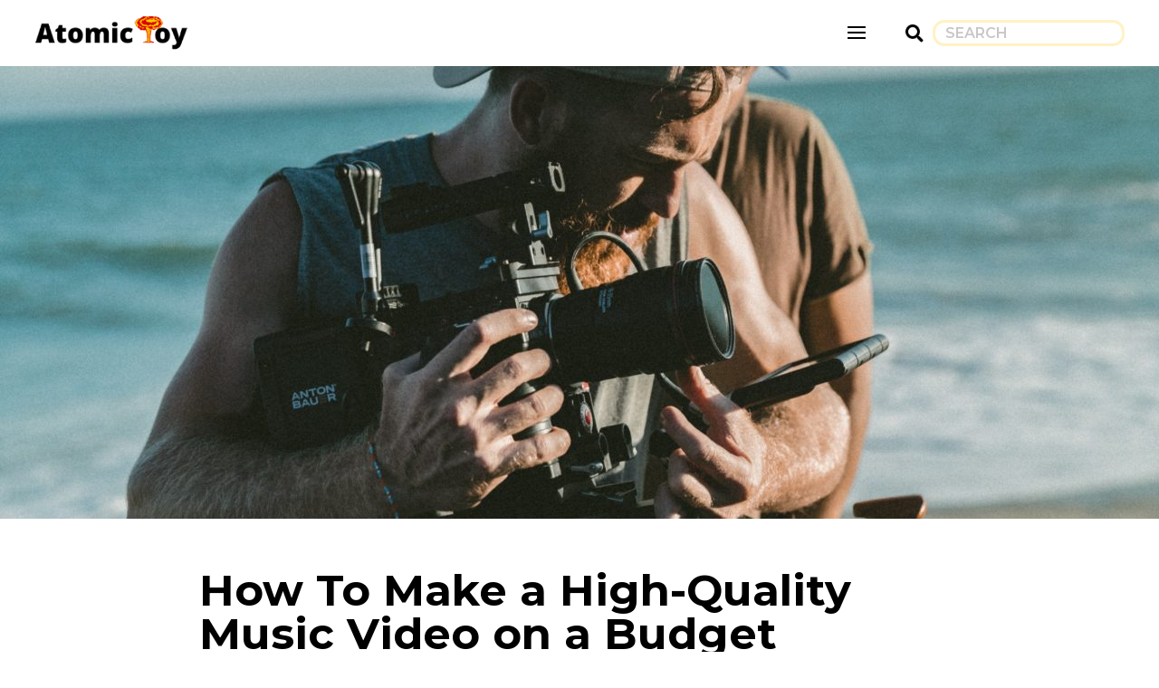

--- FILE ---
content_type: text/html; charset=UTF-8
request_url: https://www.atomictoy.org/how-to-make-a-high-quality-music-video-on-a-budget/
body_size: 13309
content:
<!DOCTYPE html>
<html lang="en-US" prefix="og: https://ogp.me/ns#">
<head>
	<meta charset="UTF-8" />
<meta http-equiv="X-UA-Compatible" content="IE=edge">
	<link rel="pingback" href="https://www.atomictoy.org/xmlrpc.php" />

	<script type="text/javascript">
		document.documentElement.className = 'js';
	</script>
	
	<script>var et_site_url='https://www.atomictoy.org';var et_post_id='644';function et_core_page_resource_fallback(a,b){"undefined"===typeof b&&(b=a.sheet.cssRules&&0===a.sheet.cssRules.length);b&&(a.onerror=null,a.onload=null,a.href?a.href=et_site_url+"/?et_core_page_resource="+a.id+et_post_id:a.src&&(a.src=et_site_url+"/?et_core_page_resource="+a.id+et_post_id))}
</script>	<meta name="robots" content="index" />
<script>window.__SA_DYO_INITIALIZED__=true;</script>

<!-- Open Graph Meta Tags generated by Blog2Social 873 - https://www.blog2social.com -->
<meta property="og:title" content="How To Make a High-Quality Music Video on a Budget"/>
<meta property="og:description" content="Are you a musician with a tight budget but big dreams for your music videos? No problem! With a little creativity and some elbow grease, you can make a high-qua"/>
<meta property="og:url" content="/how-to-make-a-high-quality-music-video-on-a-budget/"/>
<meta property="og:image:alt" content="a man holding a gun"/>
<meta property="og:image" content="https://www.atomictoy.org/wp-content/uploads/2022/09/photo-1500705479396-0e1d0bee4076-scaled.jpg"/>
<meta property="og:image:width" content="2560" />
<meta property="og:image:height" content="1707" />
<meta property="og:type" content="article"/>
<meta property="og:article:published_time" content="2022-07-14 04:11:28"/>
<meta property="og:article:modified_time" content="2022-07-14 04:11:28"/>
<!-- Open Graph Meta Tags generated by Blog2Social 873 - https://www.blog2social.com -->

<!-- Twitter Card generated by Blog2Social 873 - https://www.blog2social.com -->
<meta name="twitter:card" content="summary">
<meta name="twitter:title" content="How To Make a High-Quality Music Video on a Budget"/>
<meta name="twitter:description" content="Are you a musician with a tight budget but big dreams for your music videos? No problem! With a little creativity and some elbow grease, you can make a high-qua"/>
<meta name="twitter:image" content="https://www.atomictoy.org/wp-content/uploads/2022/09/photo-1500705479396-0e1d0bee4076-scaled.jpg"/>
<meta name="twitter:image:alt" content="a man holding a gun"/>
<!-- Twitter Card generated by Blog2Social 873 - https://www.blog2social.com -->
<meta name="author" content="Miranda Brown"/>

<!-- Search Engine Optimization by Rank Math - https://rankmath.com/ -->
<title>How To Make A High-Quality Music Video On A Budget | Atomic Toy</title>
<meta name="description" content="Are you a musician with a tight budget but big dreams for your music videos? No problem! With a little creativity and some elbow grease, you can make a"/>
<meta name="robots" content="follow, index, max-snippet:-1, max-video-preview:-1, max-image-preview:large"/>
<link rel="canonical" href="https://www.atomictoy.org/how-to-make-a-high-quality-music-video-on-a-budget/" />
<meta property="og:locale" content="en_US" />
<meta property="og:type" content="article" />
<meta property="og:title" content="How To Make A High-Quality Music Video On A Budget | Atomic Toy" />
<meta property="og:description" content="Are you a musician with a tight budget but big dreams for your music videos? No problem! With a little creativity and some elbow grease, you can make a" />
<meta property="og:url" content="https://www.atomictoy.org/how-to-make-a-high-quality-music-video-on-a-budget/" />
<meta property="og:site_name" content="Atomic Toy" />
<meta property="article:publisher" content="https://www.facebook.com/Atomic-Toy-115449620316547" />
<meta property="article:section" content="Creativity" />
<meta property="article:published_time" content="2022-07-14T04:11:28+00:00" />
<meta name="twitter:card" content="summary_large_image" />
<meta name="twitter:title" content="How To Make A High-Quality Music Video On A Budget | Atomic Toy" />
<meta name="twitter:description" content="Are you a musician with a tight budget but big dreams for your music videos? No problem! With a little creativity and some elbow grease, you can make a" />
<meta name="twitter:label1" content="Written by" />
<meta name="twitter:data1" content="Miranda Brown" />
<meta name="twitter:label2" content="Time to read" />
<meta name="twitter:data2" content="3 minutes" />
<script type="application/ld+json" class="rank-math-schema">{"@context":"https://schema.org","@graph":[{"@type":"Organization","@id":"https://www.atomictoy.org/#organization","name":"Atomic Toy","url":"https://www.atomictoy.org","sameAs":["https://www.facebook.com/Atomic-Toy-115449620316547"],"logo":{"@type":"ImageObject","@id":"https://www.atomictoy.org/#logo","url":"https://www.atomictoy.org/wp-content/uploads/2020/09/cropped-Atomic-Toy-1.png","contentUrl":"https://www.atomictoy.org/wp-content/uploads/2020/09/cropped-Atomic-Toy-1.png","caption":"Atomic Toy","inLanguage":"en-US","width":"255","height":"70"}},{"@type":"WebSite","@id":"https://www.atomictoy.org/#website","url":"https://www.atomictoy.org","name":"Atomic Toy","publisher":{"@id":"https://www.atomictoy.org/#organization"},"inLanguage":"en-US"},{"@type":"ImageObject","@id":"https://www.atomictoy.org/wp-content/uploads/2022/09/photo-1500705479396-0e1d0bee4076-scaled.jpg","url":"https://www.atomictoy.org/wp-content/uploads/2022/09/photo-1500705479396-0e1d0bee4076-scaled.jpg","width":"2560","height":"1707","caption":"a man holding a gun","inLanguage":"en-US"},{"@type":"BreadcrumbList","@id":"https://www.atomictoy.org/how-to-make-a-high-quality-music-video-on-a-budget/#breadcrumb","itemListElement":[{"@type":"ListItem","position":"1","item":{"@id":"https://www.atomictoy.org","name":"Home"}},{"@type":"ListItem","position":"2","item":{"@id":"https://www.atomictoy.org/creativity/","name":"Creativity"}},{"@type":"ListItem","position":"3","item":{"@id":"https://www.atomictoy.org/how-to-make-a-high-quality-music-video-on-a-budget/","name":"How To Make a High-Quality Music Video on a Budget"}}]},{"@type":"WebPage","@id":"https://www.atomictoy.org/how-to-make-a-high-quality-music-video-on-a-budget/#webpage","url":"https://www.atomictoy.org/how-to-make-a-high-quality-music-video-on-a-budget/","name":"How To Make A High-Quality Music Video On A Budget | Atomic Toy","datePublished":"2022-07-14T04:11:28+00:00","dateModified":"2022-07-14T04:11:28+00:00","isPartOf":{"@id":"https://www.atomictoy.org/#website"},"primaryImageOfPage":{"@id":"https://www.atomictoy.org/wp-content/uploads/2022/09/photo-1500705479396-0e1d0bee4076-scaled.jpg"},"inLanguage":"en-US","breadcrumb":{"@id":"https://www.atomictoy.org/how-to-make-a-high-quality-music-video-on-a-budget/#breadcrumb"}},{"@type":"Person","@id":"https://www.atomictoy.org/author/miranda-brown/","name":"Miranda Brown","url":"https://www.atomictoy.org/author/miranda-brown/","image":{"@type":"ImageObject","@id":"https://secure.gravatar.com/avatar/25c9cd237261d4cdd9370a5f1ac187f0ad3a0a90363102362eaeb1e4e56a0089?s=96&amp;d=mm&amp;r=g","url":"https://secure.gravatar.com/avatar/25c9cd237261d4cdd9370a5f1ac187f0ad3a0a90363102362eaeb1e4e56a0089?s=96&amp;d=mm&amp;r=g","caption":"Miranda Brown","inLanguage":"en-US"},"worksFor":{"@id":"https://www.atomictoy.org/#organization"}},{"@type":"BlogPosting","headline":"How To Make A High-Quality Music Video On A Budget | Atomic Toy","datePublished":"2022-07-14T04:11:28+00:00","dateModified":"2022-07-14T04:11:28+00:00","articleSection":"Creativity","author":{"@id":"https://www.atomictoy.org/author/miranda-brown/","name":"Miranda Brown"},"publisher":{"@id":"https://www.atomictoy.org/#organization"},"description":"Are you a musician with a tight budget but big dreams for your music videos? No problem! With a little creativity and some elbow grease, you can make a","name":"How To Make A High-Quality Music Video On A Budget | Atomic Toy","@id":"https://www.atomictoy.org/how-to-make-a-high-quality-music-video-on-a-budget/#richSnippet","isPartOf":{"@id":"https://www.atomictoy.org/how-to-make-a-high-quality-music-video-on-a-budget/#webpage"},"image":{"@id":"https://www.atomictoy.org/wp-content/uploads/2022/09/photo-1500705479396-0e1d0bee4076-scaled.jpg"},"inLanguage":"en-US","mainEntityOfPage":{"@id":"https://www.atomictoy.org/how-to-make-a-high-quality-music-video-on-a-budget/#webpage"}}]}</script>
<!-- /Rank Math WordPress SEO plugin -->

<link rel='dns-prefetch' href='//fonts.googleapis.com' />
<link rel='dns-prefetch' href='//www.googletagmanager.com' />
<link rel="alternate" type="application/rss+xml" title="Atomic Toy &raquo; Feed" href="https://www.atomictoy.org/feed/" />
<link rel="alternate" type="application/rss+xml" title="Atomic Toy &raquo; Comments Feed" href="https://www.atomictoy.org/comments/feed/" />
<link rel="alternate" type="application/rss+xml" title="Atomic Toy &raquo; How To Make a High-Quality Music Video on a Budget Comments Feed" href="https://www.atomictoy.org/how-to-make-a-high-quality-music-video-on-a-budget/feed/" />
<link rel="alternate" title="oEmbed (JSON)" type="application/json+oembed" href="https://www.atomictoy.org/wp-json/oembed/1.0/embed?url=https%3A%2F%2Fwww.atomictoy.org%2Fhow-to-make-a-high-quality-music-video-on-a-budget%2F" />
<link rel="alternate" title="oEmbed (XML)" type="text/xml+oembed" href="https://www.atomictoy.org/wp-json/oembed/1.0/embed?url=https%3A%2F%2Fwww.atomictoy.org%2Fhow-to-make-a-high-quality-music-video-on-a-budget%2F&#038;format=xml" />
<link rel="alternate" type="application/rss+xml" title="Atomic Toy &raquo; Stories Feed" href="https://www.atomictoy.org/web-stories/feed/"><meta content="Divi v.4.9.7" name="generator"/><style id='wp-img-auto-sizes-contain-inline-css' type='text/css'>
img:is([sizes=auto i],[sizes^="auto," i]){contain-intrinsic-size:3000px 1500px}
/*# sourceURL=wp-img-auto-sizes-contain-inline-css */
</style>
<style id='wp-emoji-styles-inline-css' type='text/css'>

	img.wp-smiley, img.emoji {
		display: inline !important;
		border: none !important;
		box-shadow: none !important;
		height: 1em !important;
		width: 1em !important;
		margin: 0 0.07em !important;
		vertical-align: -0.1em !important;
		background: none !important;
		padding: 0 !important;
	}
/*# sourceURL=wp-emoji-styles-inline-css */
</style>
<style id='wp-block-library-inline-css' type='text/css'>
:root{--wp-block-synced-color:#7a00df;--wp-block-synced-color--rgb:122,0,223;--wp-bound-block-color:var(--wp-block-synced-color);--wp-editor-canvas-background:#ddd;--wp-admin-theme-color:#007cba;--wp-admin-theme-color--rgb:0,124,186;--wp-admin-theme-color-darker-10:#006ba1;--wp-admin-theme-color-darker-10--rgb:0,107,160.5;--wp-admin-theme-color-darker-20:#005a87;--wp-admin-theme-color-darker-20--rgb:0,90,135;--wp-admin-border-width-focus:2px}@media (min-resolution:192dpi){:root{--wp-admin-border-width-focus:1.5px}}.wp-element-button{cursor:pointer}:root .has-very-light-gray-background-color{background-color:#eee}:root .has-very-dark-gray-background-color{background-color:#313131}:root .has-very-light-gray-color{color:#eee}:root .has-very-dark-gray-color{color:#313131}:root .has-vivid-green-cyan-to-vivid-cyan-blue-gradient-background{background:linear-gradient(135deg,#00d084,#0693e3)}:root .has-purple-crush-gradient-background{background:linear-gradient(135deg,#34e2e4,#4721fb 50%,#ab1dfe)}:root .has-hazy-dawn-gradient-background{background:linear-gradient(135deg,#faaca8,#dad0ec)}:root .has-subdued-olive-gradient-background{background:linear-gradient(135deg,#fafae1,#67a671)}:root .has-atomic-cream-gradient-background{background:linear-gradient(135deg,#fdd79a,#004a59)}:root .has-nightshade-gradient-background{background:linear-gradient(135deg,#330968,#31cdcf)}:root .has-midnight-gradient-background{background:linear-gradient(135deg,#020381,#2874fc)}:root{--wp--preset--font-size--normal:16px;--wp--preset--font-size--huge:42px}.has-regular-font-size{font-size:1em}.has-larger-font-size{font-size:2.625em}.has-normal-font-size{font-size:var(--wp--preset--font-size--normal)}.has-huge-font-size{font-size:var(--wp--preset--font-size--huge)}.has-text-align-center{text-align:center}.has-text-align-left{text-align:left}.has-text-align-right{text-align:right}.has-fit-text{white-space:nowrap!important}#end-resizable-editor-section{display:none}.aligncenter{clear:both}.items-justified-left{justify-content:flex-start}.items-justified-center{justify-content:center}.items-justified-right{justify-content:flex-end}.items-justified-space-between{justify-content:space-between}.screen-reader-text{border:0;clip-path:inset(50%);height:1px;margin:-1px;overflow:hidden;padding:0;position:absolute;width:1px;word-wrap:normal!important}.screen-reader-text:focus{background-color:#ddd;clip-path:none;color:#444;display:block;font-size:1em;height:auto;left:5px;line-height:normal;padding:15px 23px 14px;text-decoration:none;top:5px;width:auto;z-index:100000}html :where(.has-border-color){border-style:solid}html :where([style*=border-top-color]){border-top-style:solid}html :where([style*=border-right-color]){border-right-style:solid}html :where([style*=border-bottom-color]){border-bottom-style:solid}html :where([style*=border-left-color]){border-left-style:solid}html :where([style*=border-width]){border-style:solid}html :where([style*=border-top-width]){border-top-style:solid}html :where([style*=border-right-width]){border-right-style:solid}html :where([style*=border-bottom-width]){border-bottom-style:solid}html :where([style*=border-left-width]){border-left-style:solid}html :where(img[class*=wp-image-]){height:auto;max-width:100%}:where(figure){margin:0 0 1em}html :where(.is-position-sticky){--wp-admin--admin-bar--position-offset:var(--wp-admin--admin-bar--height,0px)}@media screen and (max-width:600px){html :where(.is-position-sticky){--wp-admin--admin-bar--position-offset:0px}}

/*# sourceURL=wp-block-library-inline-css */
</style><style id='global-styles-inline-css' type='text/css'>
:root{--wp--preset--aspect-ratio--square: 1;--wp--preset--aspect-ratio--4-3: 4/3;--wp--preset--aspect-ratio--3-4: 3/4;--wp--preset--aspect-ratio--3-2: 3/2;--wp--preset--aspect-ratio--2-3: 2/3;--wp--preset--aspect-ratio--16-9: 16/9;--wp--preset--aspect-ratio--9-16: 9/16;--wp--preset--color--black: #000000;--wp--preset--color--cyan-bluish-gray: #abb8c3;--wp--preset--color--white: #ffffff;--wp--preset--color--pale-pink: #f78da7;--wp--preset--color--vivid-red: #cf2e2e;--wp--preset--color--luminous-vivid-orange: #ff6900;--wp--preset--color--luminous-vivid-amber: #fcb900;--wp--preset--color--light-green-cyan: #7bdcb5;--wp--preset--color--vivid-green-cyan: #00d084;--wp--preset--color--pale-cyan-blue: #8ed1fc;--wp--preset--color--vivid-cyan-blue: #0693e3;--wp--preset--color--vivid-purple: #9b51e0;--wp--preset--gradient--vivid-cyan-blue-to-vivid-purple: linear-gradient(135deg,rgb(6,147,227) 0%,rgb(155,81,224) 100%);--wp--preset--gradient--light-green-cyan-to-vivid-green-cyan: linear-gradient(135deg,rgb(122,220,180) 0%,rgb(0,208,130) 100%);--wp--preset--gradient--luminous-vivid-amber-to-luminous-vivid-orange: linear-gradient(135deg,rgb(252,185,0) 0%,rgb(255,105,0) 100%);--wp--preset--gradient--luminous-vivid-orange-to-vivid-red: linear-gradient(135deg,rgb(255,105,0) 0%,rgb(207,46,46) 100%);--wp--preset--gradient--very-light-gray-to-cyan-bluish-gray: linear-gradient(135deg,rgb(238,238,238) 0%,rgb(169,184,195) 100%);--wp--preset--gradient--cool-to-warm-spectrum: linear-gradient(135deg,rgb(74,234,220) 0%,rgb(151,120,209) 20%,rgb(207,42,186) 40%,rgb(238,44,130) 60%,rgb(251,105,98) 80%,rgb(254,248,76) 100%);--wp--preset--gradient--blush-light-purple: linear-gradient(135deg,rgb(255,206,236) 0%,rgb(152,150,240) 100%);--wp--preset--gradient--blush-bordeaux: linear-gradient(135deg,rgb(254,205,165) 0%,rgb(254,45,45) 50%,rgb(107,0,62) 100%);--wp--preset--gradient--luminous-dusk: linear-gradient(135deg,rgb(255,203,112) 0%,rgb(199,81,192) 50%,rgb(65,88,208) 100%);--wp--preset--gradient--pale-ocean: linear-gradient(135deg,rgb(255,245,203) 0%,rgb(182,227,212) 50%,rgb(51,167,181) 100%);--wp--preset--gradient--electric-grass: linear-gradient(135deg,rgb(202,248,128) 0%,rgb(113,206,126) 100%);--wp--preset--gradient--midnight: linear-gradient(135deg,rgb(2,3,129) 0%,rgb(40,116,252) 100%);--wp--preset--font-size--small: 13px;--wp--preset--font-size--medium: 20px;--wp--preset--font-size--large: 36px;--wp--preset--font-size--x-large: 42px;--wp--preset--spacing--20: 0.44rem;--wp--preset--spacing--30: 0.67rem;--wp--preset--spacing--40: 1rem;--wp--preset--spacing--50: 1.5rem;--wp--preset--spacing--60: 2.25rem;--wp--preset--spacing--70: 3.38rem;--wp--preset--spacing--80: 5.06rem;--wp--preset--shadow--natural: 6px 6px 9px rgba(0, 0, 0, 0.2);--wp--preset--shadow--deep: 12px 12px 50px rgba(0, 0, 0, 0.4);--wp--preset--shadow--sharp: 6px 6px 0px rgba(0, 0, 0, 0.2);--wp--preset--shadow--outlined: 6px 6px 0px -3px rgb(255, 255, 255), 6px 6px rgb(0, 0, 0);--wp--preset--shadow--crisp: 6px 6px 0px rgb(0, 0, 0);}:where(.is-layout-flex){gap: 0.5em;}:where(.is-layout-grid){gap: 0.5em;}body .is-layout-flex{display: flex;}.is-layout-flex{flex-wrap: wrap;align-items: center;}.is-layout-flex > :is(*, div){margin: 0;}body .is-layout-grid{display: grid;}.is-layout-grid > :is(*, div){margin: 0;}:where(.wp-block-columns.is-layout-flex){gap: 2em;}:where(.wp-block-columns.is-layout-grid){gap: 2em;}:where(.wp-block-post-template.is-layout-flex){gap: 1.25em;}:where(.wp-block-post-template.is-layout-grid){gap: 1.25em;}.has-black-color{color: var(--wp--preset--color--black) !important;}.has-cyan-bluish-gray-color{color: var(--wp--preset--color--cyan-bluish-gray) !important;}.has-white-color{color: var(--wp--preset--color--white) !important;}.has-pale-pink-color{color: var(--wp--preset--color--pale-pink) !important;}.has-vivid-red-color{color: var(--wp--preset--color--vivid-red) !important;}.has-luminous-vivid-orange-color{color: var(--wp--preset--color--luminous-vivid-orange) !important;}.has-luminous-vivid-amber-color{color: var(--wp--preset--color--luminous-vivid-amber) !important;}.has-light-green-cyan-color{color: var(--wp--preset--color--light-green-cyan) !important;}.has-vivid-green-cyan-color{color: var(--wp--preset--color--vivid-green-cyan) !important;}.has-pale-cyan-blue-color{color: var(--wp--preset--color--pale-cyan-blue) !important;}.has-vivid-cyan-blue-color{color: var(--wp--preset--color--vivid-cyan-blue) !important;}.has-vivid-purple-color{color: var(--wp--preset--color--vivid-purple) !important;}.has-black-background-color{background-color: var(--wp--preset--color--black) !important;}.has-cyan-bluish-gray-background-color{background-color: var(--wp--preset--color--cyan-bluish-gray) !important;}.has-white-background-color{background-color: var(--wp--preset--color--white) !important;}.has-pale-pink-background-color{background-color: var(--wp--preset--color--pale-pink) !important;}.has-vivid-red-background-color{background-color: var(--wp--preset--color--vivid-red) !important;}.has-luminous-vivid-orange-background-color{background-color: var(--wp--preset--color--luminous-vivid-orange) !important;}.has-luminous-vivid-amber-background-color{background-color: var(--wp--preset--color--luminous-vivid-amber) !important;}.has-light-green-cyan-background-color{background-color: var(--wp--preset--color--light-green-cyan) !important;}.has-vivid-green-cyan-background-color{background-color: var(--wp--preset--color--vivid-green-cyan) !important;}.has-pale-cyan-blue-background-color{background-color: var(--wp--preset--color--pale-cyan-blue) !important;}.has-vivid-cyan-blue-background-color{background-color: var(--wp--preset--color--vivid-cyan-blue) !important;}.has-vivid-purple-background-color{background-color: var(--wp--preset--color--vivid-purple) !important;}.has-black-border-color{border-color: var(--wp--preset--color--black) !important;}.has-cyan-bluish-gray-border-color{border-color: var(--wp--preset--color--cyan-bluish-gray) !important;}.has-white-border-color{border-color: var(--wp--preset--color--white) !important;}.has-pale-pink-border-color{border-color: var(--wp--preset--color--pale-pink) !important;}.has-vivid-red-border-color{border-color: var(--wp--preset--color--vivid-red) !important;}.has-luminous-vivid-orange-border-color{border-color: var(--wp--preset--color--luminous-vivid-orange) !important;}.has-luminous-vivid-amber-border-color{border-color: var(--wp--preset--color--luminous-vivid-amber) !important;}.has-light-green-cyan-border-color{border-color: var(--wp--preset--color--light-green-cyan) !important;}.has-vivid-green-cyan-border-color{border-color: var(--wp--preset--color--vivid-green-cyan) !important;}.has-pale-cyan-blue-border-color{border-color: var(--wp--preset--color--pale-cyan-blue) !important;}.has-vivid-cyan-blue-border-color{border-color: var(--wp--preset--color--vivid-cyan-blue) !important;}.has-vivid-purple-border-color{border-color: var(--wp--preset--color--vivid-purple) !important;}.has-vivid-cyan-blue-to-vivid-purple-gradient-background{background: var(--wp--preset--gradient--vivid-cyan-blue-to-vivid-purple) !important;}.has-light-green-cyan-to-vivid-green-cyan-gradient-background{background: var(--wp--preset--gradient--light-green-cyan-to-vivid-green-cyan) !important;}.has-luminous-vivid-amber-to-luminous-vivid-orange-gradient-background{background: var(--wp--preset--gradient--luminous-vivid-amber-to-luminous-vivid-orange) !important;}.has-luminous-vivid-orange-to-vivid-red-gradient-background{background: var(--wp--preset--gradient--luminous-vivid-orange-to-vivid-red) !important;}.has-very-light-gray-to-cyan-bluish-gray-gradient-background{background: var(--wp--preset--gradient--very-light-gray-to-cyan-bluish-gray) !important;}.has-cool-to-warm-spectrum-gradient-background{background: var(--wp--preset--gradient--cool-to-warm-spectrum) !important;}.has-blush-light-purple-gradient-background{background: var(--wp--preset--gradient--blush-light-purple) !important;}.has-blush-bordeaux-gradient-background{background: var(--wp--preset--gradient--blush-bordeaux) !important;}.has-luminous-dusk-gradient-background{background: var(--wp--preset--gradient--luminous-dusk) !important;}.has-pale-ocean-gradient-background{background: var(--wp--preset--gradient--pale-ocean) !important;}.has-electric-grass-gradient-background{background: var(--wp--preset--gradient--electric-grass) !important;}.has-midnight-gradient-background{background: var(--wp--preset--gradient--midnight) !important;}.has-small-font-size{font-size: var(--wp--preset--font-size--small) !important;}.has-medium-font-size{font-size: var(--wp--preset--font-size--medium) !important;}.has-large-font-size{font-size: var(--wp--preset--font-size--large) !important;}.has-x-large-font-size{font-size: var(--wp--preset--font-size--x-large) !important;}
/*# sourceURL=global-styles-inline-css */
</style>

<style id='classic-theme-styles-inline-css' type='text/css'>
/*! This file is auto-generated */
.wp-block-button__link{color:#fff;background-color:#32373c;border-radius:9999px;box-shadow:none;text-decoration:none;padding:calc(.667em + 2px) calc(1.333em + 2px);font-size:1.125em}.wp-block-file__button{background:#32373c;color:#fff;text-decoration:none}
/*# sourceURL=/wp-includes/css/classic-themes.min.css */
</style>
<link rel='stylesheet' id='SFSImainCss-css' href='https://www.atomictoy.org/wp-content/plugins/ultimate-social-media-icons/css/sfsi-style.css' type='text/css' media='all' />
<link crossorigin="anonymous" rel='stylesheet' id='divi-fonts-css' href='https://fonts.googleapis.com/css?family=Open+Sans:300italic,400italic,600italic,700italic,800italic,400,300,600,700,800&#038;subset=latin,latin-ext&#038;display=swap' type='text/css' media='all' />
<link rel='stylesheet' id='divi-style-css' href='https://www.atomictoy.org/wp-content/themes/Divi/style.css' type='text/css' media='all' />
<link crossorigin="anonymous" rel='stylesheet' id='et-builder-googlefonts-cached-css' href='https://fonts.googleapis.com/css?family=Montserrat:100,100italic,200,200italic,300,300italic,regular,italic,500,500italic,600,600italic,700,700italic,800,800italic,900,900italic&#038;subset=latin,latin-ext&#038;display=swap' type='text/css' media='all' />
<link rel='stylesheet' id='recent-posts-widget-with-thumbnails-public-style-css' href='https://www.atomictoy.org/wp-content/plugins/recent-posts-widget-with-thumbnails/public.css' type='text/css' media='all' />
<link rel='stylesheet' id='wp-pagenavi-css' href='https://www.atomictoy.org/wp-content/plugins/wp-pagenavi/pagenavi-css.css' type='text/css' media='all' />
<script type="text/javascript" src="https://www.atomictoy.org/wp-content/plugins/enable-jquery-migrate-helper/js/jquery/jquery-1.12.4-wp.js" id="jquery-core-js"></script>
<script type="text/javascript" src="https://www.atomictoy.org/wp-content/plugins/enable-jquery-migrate-helper/js/jquery-migrate/jquery-migrate-1.4.1-wp.js" id="jquery-migrate-js"></script>
<link rel="https://api.w.org/" href="https://www.atomictoy.org/wp-json/" /><link rel="alternate" title="JSON" type="application/json" href="https://www.atomictoy.org/wp-json/wp/v2/posts/644" /><link rel="EditURI" type="application/rsd+xml" title="RSD" href="https://www.atomictoy.org/xmlrpc.php?rsd" />
<meta name="generator" content="WordPress 6.9" />
<link rel='shortlink' href='https://www.atomictoy.org/?p=644' />
<meta name="generator" content="Site Kit by Google 1.170.0" /><meta name="follow.[base64]" content="KMPQMMJtLvczxkZEvXYK"/><meta name="viewport" content="width=device-width, initial-scale=1.0, maximum-scale=1.0, user-scalable=0" /><link rel="preload" href="https://www.atomictoy.org/wp-content/themes/Divi/core/admin/fonts/modules.ttf" as="font" crossorigin="anonymous"><link rel="amphtml" href="https://www.atomictoy.org/how-to-make-a-high-quality-music-video-on-a-budget/amp/"><link rel="icon" href="https://www.atomictoy.org/wp-content/uploads/2020/09/cropped-Untitled-design-13-32x32.png" sizes="32x32" />
<link rel="icon" href="https://www.atomictoy.org/wp-content/uploads/2020/09/cropped-Untitled-design-13-192x192.png" sizes="192x192" />
<link rel="apple-touch-icon" href="https://www.atomictoy.org/wp-content/uploads/2020/09/cropped-Untitled-design-13-180x180.png" />
<meta name="msapplication-TileImage" content="https://www.atomictoy.org/wp-content/uploads/2020/09/cropped-Untitled-design-13-270x270.png" />
<link rel="stylesheet" id="et-divi-customizer-global-cached-inline-styles" href="https://www.atomictoy.org/wp-content/et-cache/global/et-divi-customizer-global-17683343856845.min.css" onerror="et_core_page_resource_fallback(this, true)" onload="et_core_page_resource_fallback(this)" /><link rel="stylesheet" id="et-core-unified-tb-192-tb-220-tb-209-644-cached-inline-styles" href="https://www.atomictoy.org/wp-content/et-cache/644/et-core-unified-tb-192-tb-220-tb-209-644-17684867943634.min.css" onerror="et_core_page_resource_fallback(this, true)" onload="et_core_page_resource_fallback(this)" /><style id="kirki-inline-styles"></style></head>
<body class="wp-singular post-template-default single single-post postid-644 single-format-standard wp-theme-Divi et-tb-has-template et-tb-has-header et-tb-has-body et-tb-has-footer sfsi_actvite_theme_splash et_pb_button_helper_class et_cover_background et_pb_gutter osx et_pb_gutters3 et_divi_theme et-db et_minified_js et_minified_css">
	<div id="page-container">
<div id="et-boc" class="et-boc">
			
		<header class="et-l et-l--header">
			<div class="et_builder_inner_content et_pb_gutters3">
		<div class="et_pb_section et_pb_section_0_tb_header et_pb_sticky_module et_section_regular" >
				
				
				
				
					<div class="et_pb_row et_pb_row_0_tb_header et_pb_gutters2 et_pb_row--with-menu">
				<div class="et_pb_column et_pb_column_1_5 et_pb_column_0_tb_header  et_pb_css_mix_blend_mode_passthrough">
				
				
				<div class="et_pb_module et_pb_image et_pb_image_0_tb_header">
				
				
				<a href="https://www.atomictoy.org/"><span class="et_pb_image_wrap "><img decoding="async" width="276" height="60" src="https://www.atomictoy.org/wp-content/uploads/2021/07/AtomicLogo.png" alt="" title="AtomicLogo" srcset="https://www.atomictoy.org/wp-content/uploads/2021/07/AtomicLogo.png 276w, https://www.atomictoy.org/wp-content/uploads/2021/07/AtomicLogo-150x33.png 150w" sizes="(max-width: 276px) 100vw, 276px" class="wp-image-196" /></span></a>
			</div>
			</div> <!-- .et_pb_column --><div class="et_pb_column et_pb_column_3_5 et_pb_column_1_tb_header  et_pb_css_mix_blend_mode_passthrough et_pb_column--with-menu">
				
				
				<div class="et_pb_module et_pb_menu et_pb_menu_0_tb_header et_pb_bg_layout_light  et_pb_text_align_right et_dropdown_animation_fade et_pb_menu--without-logo et_pb_menu--style-left_aligned">
					
					
					<div class="et_pb_menu_inner_container clearfix">
						
						<div class="et_pb_menu__wrap">
							<div class="et_pb_menu__menu">
								<nav class="et-menu-nav"><ul id="menu-primary-menu" class="et-menu nav"><li class="et_pb_menu_page_id-home menu-item menu-item-type-post_type menu-item-object-page menu-item-home menu-item-436"><a href="https://www.atomictoy.org/">Home</a></li>
<li class="et_pb_menu_page_id-214 menu-item menu-item-type-post_type menu-item-object-page menu-item-435"><a href="https://www.atomictoy.org/about-us/">About Us</a></li>
<li class="et_pb_menu_page_id-14 menu-item menu-item-type-post_type menu-item-object-page menu-item-22"><a href="https://www.atomictoy.org/build/">Build</a></li>
<li class="et_pb_menu_page_id-11 menu-item menu-item-type-post_type menu-item-object-page menu-item-20"><a href="https://www.atomictoy.org/creativity/">Creativity</a></li>
<li class="et_pb_menu_page_id-13 menu-item menu-item-type-post_type menu-item-object-page menu-item-21"><a href="https://www.atomictoy.org/entrepreneurship/">Entrepreneurship</a></li>
<li class="et_pb_menu_page_id-15 menu-item menu-item-type-post_type menu-item-object-page menu-item-23"><a href="https://www.atomictoy.org/tips/">Tips</a></li>
</ul></nav>
							</div>
							
							
							<div class="et_mobile_nav_menu">
				<div class="mobile_nav closed">
					<span class="mobile_menu_bar"></span>
				</div>
			</div>
						</div>
						
					</div>
				</div>
			</div> <!-- .et_pb_column --><div class="et_pb_column et_pb_column_1_5 et_pb_column_2_tb_header  et_pb_css_mix_blend_mode_passthrough et-last-child">
				
				
				<div class="et_pb_with_border et_pb_module et_pb_search et_pb_search_0_tb_header search-in  et_pb_text_align_left et_pb_bg_layout_light et_pb_hide_search_button">
				
				
				<form role="search" method="get" class="et_pb_searchform" action="https://www.atomictoy.org/">
					<div>
						<label class="screen-reader-text" for="s">Search for:</label>
						<input type="text" name="s" placeholder="SEARCH" class="et_pb_s" />
						<input type="hidden" name="et_pb_searchform_submit" value="et_search_proccess" />
						
						<input type="hidden" name="et_pb_include_posts" value="yes" />
						
						<input type="submit" value="Search" class="et_pb_searchsubmit">
					</div>
				</form>
			</div> <!-- .et_pb_text -->
			</div> <!-- .et_pb_column -->
				
				
			</div> <!-- .et_pb_row -->
				
				
			</div> <!-- .et_pb_section --><div class="et_pb_section et_pb_section_1_tb_header et_pb_sticky_module et_section_regular" >
				
				
				
				
					<div class="et_pb_row et_pb_row_1_tb_header et_pb_gutters2 et_pb_row--with-menu">
				<div class="et_pb_column et_pb_column_4_4 et_pb_column_3_tb_header  et_pb_css_mix_blend_mode_passthrough et-last-child et_pb_column--with-menu">
				
				
				<div class="et_pb_module et_pb_image et_pb_image_1_tb_header">
				
				
				<a href="https://www.atomictoy.org/"><span class="et_pb_image_wrap "><img decoding="async" width="276" height="60" src="https://www.atomictoy.org/wp-content/uploads/2021/07/AtomicLogo.png" alt="" title="AtomicLogo" srcset="https://www.atomictoy.org/wp-content/uploads/2021/07/AtomicLogo.png 276w, https://www.atomictoy.org/wp-content/uploads/2021/07/AtomicLogo-150x33.png 150w" sizes="(max-width: 276px) 100vw, 276px" class="wp-image-196" /></span></a>
			</div><div class="et_pb_module et_pb_menu et_pb_menu_1_tb_header et_pb_bg_layout_light  et_pb_text_align_right et_dropdown_animation_fade et_pb_menu--without-logo et_pb_menu--style-left_aligned">
					
					
					<div class="et_pb_menu_inner_container clearfix">
						
						<div class="et_pb_menu__wrap">
							<div class="et_pb_menu__menu">
								<nav class="et-menu-nav"><ul id="menu-primary-menu-1" class="et-menu nav"><li class="et_pb_menu_page_id-home menu-item menu-item-type-post_type menu-item-object-page menu-item-home menu-item-436"><a href="https://www.atomictoy.org/">Home</a></li>
<li class="et_pb_menu_page_id-214 menu-item menu-item-type-post_type menu-item-object-page menu-item-435"><a href="https://www.atomictoy.org/about-us/">About Us</a></li>
<li class="et_pb_menu_page_id-14 menu-item menu-item-type-post_type menu-item-object-page menu-item-22"><a href="https://www.atomictoy.org/build/">Build</a></li>
<li class="et_pb_menu_page_id-11 menu-item menu-item-type-post_type menu-item-object-page menu-item-20"><a href="https://www.atomictoy.org/creativity/">Creativity</a></li>
<li class="et_pb_menu_page_id-13 menu-item menu-item-type-post_type menu-item-object-page menu-item-21"><a href="https://www.atomictoy.org/entrepreneurship/">Entrepreneurship</a></li>
<li class="et_pb_menu_page_id-15 menu-item menu-item-type-post_type menu-item-object-page menu-item-23"><a href="https://www.atomictoy.org/tips/">Tips</a></li>
</ul></nav>
							</div>
							
							
							<div class="et_mobile_nav_menu">
				<div class="mobile_nav closed">
					<span class="mobile_menu_bar"></span>
				</div>
			</div>
						</div>
						
					</div>
				</div>
			</div> <!-- .et_pb_column -->
				
				
			</div> <!-- .et_pb_row -->
				
				
			</div> <!-- .et_pb_section -->		</div><!-- .et_builder_inner_content -->
	</header><!-- .et-l -->
	<div id="et-main-area">
	
    <div id="main-content">
    <div class="et-l et-l--body">
			<div class="et_builder_inner_content et_pb_gutters3">
		<div class="et_pb_section et_pb_section_0_tb_body et_section_regular" >
				
				
				
				
					<div class="et_pb_row et_pb_row_0_tb_body article-image">
				<div class="et_pb_column et_pb_column_4_4 et_pb_column_0_tb_body  et_pb_css_mix_blend_mode_passthrough et-last-child">
				
				
				<div class="et_pb_module et_pb_post_title et_pb_post_title_0_tb_body et_pb_bg_layout_light  et_pb_text_align_left"   >
				
				
				<div class="et_pb_title_featured_container"><span class="et_pb_image_wrap"><img fetchpriority="high" decoding="async" width="2560" height="1707" src="https://www.atomictoy.org/wp-content/uploads/2022/09/photo-1500705479396-0e1d0bee4076-scaled.jpg" alt="a man holding a gun" title="photo-1500705479396-0e1d0bee4076" srcset="https://www.atomictoy.org/wp-content/uploads/2022/09/photo-1500705479396-0e1d0bee4076-scaled.jpg 2560w, https://www.atomictoy.org/wp-content/uploads/2022/09/photo-1500705479396-0e1d0bee4076-1280x854. 1280w, https://www.atomictoy.org/wp-content/uploads/2022/09/photo-1500705479396-0e1d0bee4076-980x653. 980w, https://www.atomictoy.org/wp-content/uploads/2022/09/photo-1500705479396-0e1d0bee4076-480x320. 480w" sizes="(min-width: 0px) and (max-width: 480px) 480px, (min-width: 481px) and (max-width: 980px) 980px, (min-width: 981px) and (max-width: 1280px) 1280px, (min-width: 1281px) 2560px, 100vw" class="wp-image-645" /></span></div>
				<div class="et_pb_title_container">
					
				</div>
				
			</div>
			</div> <!-- .et_pb_column -->
				
				
			</div> <!-- .et_pb_row -->
				
				
			</div> <!-- .et_pb_section --><div class="et_pb_section et_pb_section_1_tb_body et_section_regular" >
				
				
				
				
					<div class="et_pb_row et_pb_row_1_tb_body">
				<div class="et_pb_column et_pb_column_4_4 et_pb_column_1_tb_body  et_pb_css_mix_blend_mode_passthrough et-last-child">
				
				
				<div class="et_pb_module et_pb_post_title et_pb_post_title_1_tb_body article-1 et_pb_bg_layout_light  et_pb_text_align_left"   >
				
				
				
				<div class="et_pb_title_container">
					<h1 class="entry-title">How To Make a High-Quality Music Video on a Budget</h1><p class="et_pb_title_meta_container"> by <span class="author vcard"><a href="https://www.atomictoy.org/author/miranda-brown/" title="Posts by Miranda Brown" rel="author">Miranda Brown</a></span></p>
				</div>
				
			</div><div class="et_pb_module et_pb_post_content et_pb_post_content_0_tb_body article-2">
				
				
				<p>Are you a musician with a tight budget but big dreams for your music videos? No problem! With a little creativity and some elbow grease, you can make a high-quality music video on a shoestring budget. Most people think that in order to make a high-quality music video, they need a large budget. However, this is not always the case. There are many ways to produce an excellent music video without spending a lot of money. In this article, we will discuss some tips for making a great music video on a low budget. Keep reading for tips on how to get started.</p>
<h2></h2>
<h2>Rent lighting equipment whenever possible.</h2>
<figure><img decoding="async" alt="img" src="https://www.atomictoy.org/wp-content/uploads/2022/09/photo-1615458509633-f15b61bdacb8"></figure>
</p>
<p>If you want to film a quality music video, you&#8217;ll need good lighting. However, buying lighting equipment can be expensive. Renting lighting equipment can be a great way to get the job done without having to spend a fortune. You can find everything from basic stage lights to complex video lighting rigs. And if you&#8217;re not sure what you need, most rental companies will be happy to help you choose the right equipment for your project. When you get equipment from a company like <a href="https://www.doubledownlighting.com/" target="_blank" rel="noopener">Double Down Lighting production equipment rental NYC</a>, you can find everything you need. </p>
</p>
<p>When you rent lighting equipment, be sure to ask about the delivery and pickup fees. Some companies will include delivery and pickup in the rental price, while others will charge extra. Also, be sure to ask about the damage waiver. Most rental companies will include some sort of damage waiver, but it&#8217;s always a good idea to check.</p>
<h2></h2>
<h2>Shoot the video yourself.</h2>
<figure><img decoding="async" alt="img" src="https://www.atomictoy.org/wp-content/uploads/2022/09/photo-1622663306741-330e5f30de21"></figure>
</p>
<p>One way to keep your costs down is by shooting the video yourself. If you have some basic filming and <a href="https://entertainment.howstuffworks.com/film-editor.htm" target="_blank" rel="noopener">editing skills</a>, you can save a lot of money by doing it yourself. Another option is to team up with friends or family members who have filmmaking experience. If you can&#8217;t shoot the video yourself, try to find someone who is willing to do it for cheap or even for free.</p>
<h2></h2>
<h2>Think about props and costumes.</h2>
<p>Another cost-saving tip is to use inexpensive props and locations. For example, if you&#8217;re shooting in a park, try to find a spot that doesn&#8217;t require too much landscaping or maintenance. And instead of buying expensive props, see if you can borrow them from friends or family members.</p>
<p>When it comes to costumes and makeup, try to be creative and use items that you already have at home. For example, you can use old clothes or bed sheets as makeshift costumes. And if you need fake blood or other special effects makeup, there are many affordable options available online.</p>
<h2></h2>
<h2>Add Effects in Post-Production</h2>
<figure><img decoding="async" alt="img" src="https://www.atomictoy.org/wp-content/uploads/2022/09/photo-1515378791036-0648a3ef77b2"></figure>
</p>
<p>When it comes to <a href="https://www.masterclass.com/articles/learn-about-the-postproduction-process-in-film" target="_blank" rel="noopener">post-production effects</a>, there are a few things you can do to make your music video look more high-quality. You can add color correction, noise reduction, and sharpening filters to make the overall video look cleaner and more polished. Additionally, you can add text or graphics overlays to help communicate the song&#8217;s lyrics or story. If you have the budget, you can also invest in motion graphics and 3D animation to take your video to the next level. By using these post-production effects wisely, you can create a music video that looks professional and high-quality without breaking the bank.</p>
</p>
<p>With a little creativity and thinking, you can produce <a href="https://www.10musica.com/5-tips-for-making-a-low-budget-music-video/" target="_blank" rel="noopener">low-budget music videos</a> with a high-quality presentation. Creating a music video can be a very fun and rewarding experience, but it can also be expensive. If you&#8217;re on a tight budget, you can follow these tips to save a little money on your project. </p>

			</div> <!-- .et_pb_post_content -->
			</div> <!-- .et_pb_column -->
				
				
			</div> <!-- .et_pb_row -->
				
				
			</div> <!-- .et_pb_section -->		</div><!-- .et_builder_inner_content -->
	</div><!-- .et-l -->
	    </div>
    
	<footer class="et-l et-l--footer">
			<div class="et_builder_inner_content et_pb_gutters3">
		<div class="et_pb_section et_pb_section_0_tb_footer et_pb_with_background et_section_regular" >
				
				
				
				
					<div class="et_pb_row et_pb_row_0_tb_footer">
				<div class="et_pb_column et_pb_column_1_5 et_pb_column_0_tb_footer  et_pb_css_mix_blend_mode_passthrough">
				
				
				<div class="et_pb_module et_pb_image et_pb_image_0_tb_footer">
				
				
				<a href="https://www.atomictoy.org/"><span class="et_pb_image_wrap "><img loading="lazy" decoding="async" width="276" height="60" src="https://www.atomictoy.org/wp-content/uploads/2021/07/AtomicLogo.png" alt="" title="AtomicLogo" srcset="https://www.atomictoy.org/wp-content/uploads/2021/07/AtomicLogo.png 276w, https://www.atomictoy.org/wp-content/uploads/2021/07/AtomicLogo-150x33.png 150w" sizes="auto, (max-width: 276px) 100vw, 276px" class="wp-image-196" /></span></a>
			</div>
			</div> <!-- .et_pb_column --><div class="et_pb_column et_pb_column_1_5 et_pb_column_1_tb_footer  et_pb_css_mix_blend_mode_passthrough">
				
				
				<div class="et_pb_module et_pb_text et_pb_text_0_tb_footer  et_pb_text_align_left et_pb_bg_layout_light">
				
				
				<div class="et_pb_text_inner"><h2>CATEGORIES</h2></div>
			</div> <!-- .et_pb_text --><div class="et_pb_module et_pb_text et_pb_text_1_tb_footer  et_pb_text_align_left et_pb_bg_layout_light">
				
				
				<div class="et_pb_text_inner"><p><a href="https://www.atomictoy.org/build/">Build</a></p>
<p><a href="https://www.atomictoy.org/creativity/">Creativity</a></p>
<p><a href="https://www.atomictoy.org/entrepreneurship/">Entrepreneurship</a></p>
<p><a href="https://www.atomictoy.org/tips/">Tips</a></p></div>
			</div> <!-- .et_pb_text -->
			</div> <!-- .et_pb_column --><div class="et_pb_column et_pb_column_1_5 et_pb_column_2_tb_footer  et_pb_css_mix_blend_mode_passthrough">
				
				
				<div class="et_pb_module et_pb_text et_pb_text_2_tb_footer  et_pb_text_align_left et_pb_bg_layout_light">
				
				
				<div class="et_pb_text_inner"><h2>NAVIGATION</h2></div>
			</div> <!-- .et_pb_text --><div class="et_pb_module et_pb_text et_pb_text_3_tb_footer  et_pb_text_align_left et_pb_bg_layout_light">
				
				
				<div class="et_pb_text_inner"><p><a href="https://www.atomictoy.org/">Home</a></p>
<p><a href="https://www.atomictoy.org/about-us/">About Us</a></p></div>
			</div> <!-- .et_pb_text -->
			</div> <!-- .et_pb_column --><div class="et_pb_column et_pb_column_1_5 et_pb_column_3_tb_footer  et_pb_css_mix_blend_mode_passthrough">
				
				
				<div class="et_pb_module et_pb_text et_pb_text_4_tb_footer  et_pb_text_align_left et_pb_bg_layout_light">
				
				
				<div class="et_pb_text_inner"><h2>FOLLOW US ON</h2></div>
			</div> <!-- .et_pb_text --><div class="et_pb_module et_pb_image et_pb_image_1_tb_footer">
				
				
				<a href="https://www.facebook.com/Atomic-Toy-115449620316547/"><span class="et_pb_image_wrap "><img loading="lazy" decoding="async" width="20" height="36" src="https://www.atomictoy.org/wp-content/uploads/2021/07/Icon-awesome-facebook-f.png" alt="" title="Icon awesome-facebook-f" class="wp-image-213" /></span></a>
			</div>
			</div> <!-- .et_pb_column --><div class="et_pb_column et_pb_column_1_5 et_pb_column_4_tb_footer  et_pb_css_mix_blend_mode_passthrough et-last-child et_pb_column_empty">
				
				
				
			</div> <!-- .et_pb_column -->
				
				
			</div> <!-- .et_pb_row --><div class="et_pb_row et_pb_row_1_tb_footer">
				<div class="et_pb_column et_pb_column_4_4 et_pb_column_5_tb_footer  et_pb_css_mix_blend_mode_passthrough et-last-child">
				
				
				<div class="et_pb_module et_pb_image et_pb_image_2_tb_footer">
				
				
				<a href="https://www.atomictoy.org/"><span class="et_pb_image_wrap "><img loading="lazy" decoding="async" width="276" height="60" src="https://www.atomictoy.org/wp-content/uploads/2021/07/AtomicLogo.png" alt="" title="AtomicLogo" srcset="https://www.atomictoy.org/wp-content/uploads/2021/07/AtomicLogo.png 276w, https://www.atomictoy.org/wp-content/uploads/2021/07/AtomicLogo-150x33.png 150w" sizes="auto, (max-width: 276px) 100vw, 276px" class="wp-image-196" /></span></a>
			</div>
			</div> <!-- .et_pb_column -->
				
				
			</div> <!-- .et_pb_row --><div class="et_pb_row et_pb_row_2_tb_footer">
				<div class="et_pb_column et_pb_column_1_5 et_pb_column_6_tb_footer  et_pb_css_mix_blend_mode_passthrough">
				
				
				<div class="et_pb_module et_pb_text et_pb_text_5_tb_footer  et_pb_text_align_left et_pb_bg_layout_light">
				
				
				<div class="et_pb_text_inner"><h2>CATEGORIES</h2></div>
			</div> <!-- .et_pb_text --><div class="et_pb_module et_pb_text et_pb_text_6_tb_footer  et_pb_text_align_left et_pb_bg_layout_light">
				
				
				<div class="et_pb_text_inner"><p><a href="https://www.atomictoy.org/build/">Build</a></p>
<p><a href="https://www.atomictoy.org/creativity/">Creativity</a></p>
<p><a href="https://www.atomictoy.org/entrepreneurship/">Entrepreneurship</a></p>
<p><a href="https://www.atomictoy.org/tips/">Tips</a></p></div>
			</div> <!-- .et_pb_text -->
			</div> <!-- .et_pb_column --><div class="et_pb_column et_pb_column_1_5 et_pb_column_7_tb_footer  et_pb_css_mix_blend_mode_passthrough">
				
				
				<div class="et_pb_module et_pb_text et_pb_text_7_tb_footer  et_pb_text_align_left et_pb_bg_layout_light">
				
				
				<div class="et_pb_text_inner"><h2>NAVIGATION</h2></div>
			</div> <!-- .et_pb_text --><div class="et_pb_module et_pb_text et_pb_text_8_tb_footer  et_pb_text_align_left et_pb_bg_layout_light">
				
				
				<div class="et_pb_text_inner"><p><a href="https://www.atomictoy.org/">Home</a></p>
<p><a href="https://www.atomictoy.org/about-us/">About Us</a></p></div>
			</div> <!-- .et_pb_text -->
			</div> <!-- .et_pb_column --><div class="et_pb_column et_pb_column_1_5 et_pb_column_8_tb_footer  et_pb_css_mix_blend_mode_passthrough">
				
				
				<div class="et_pb_module et_pb_text et_pb_text_9_tb_footer  et_pb_text_align_left et_pb_bg_layout_light">
				
				
				<div class="et_pb_text_inner"><h2>FOLLOW US ON</h2></div>
			</div> <!-- .et_pb_text --><div class="et_pb_module et_pb_image et_pb_image_3_tb_footer">
				
				
				<a href="https://www.facebook.com/Atomic-Toy-115449620316547/"><span class="et_pb_image_wrap "><img loading="lazy" decoding="async" width="20" height="36" src="https://www.atomictoy.org/wp-content/uploads/2021/07/Icon-awesome-facebook-f.png" alt="" title="Icon awesome-facebook-f" class="wp-image-213" /></span></a>
			</div>
			</div> <!-- .et_pb_column --><div class="et_pb_column et_pb_column_1_5 et_pb_column_9_tb_footer  et_pb_css_mix_blend_mode_passthrough et_pb_column_empty">
				
				
				
			</div> <!-- .et_pb_column --><div class="et_pb_column et_pb_column_1_5 et_pb_column_10_tb_footer  et_pb_css_mix_blend_mode_passthrough et-last-child et_pb_column_empty">
				
				
				
			</div> <!-- .et_pb_column -->
				
				
			</div> <!-- .et_pb_row --><div class="et_pb_row et_pb_row_3_tb_footer">
				<div class="et_pb_column et_pb_column_1_2 et_pb_column_11_tb_footer  et_pb_css_mix_blend_mode_passthrough">
				
				
				<div class="et_pb_module et_pb_image et_pb_image_4_tb_footer">
				
				
				<a href="https://www.atomictoy.org/"><span class="et_pb_image_wrap "><img loading="lazy" decoding="async" width="276" height="60" src="https://www.atomictoy.org/wp-content/uploads/2021/07/AtomicLogo.png" alt="" title="AtomicLogo" srcset="https://www.atomictoy.org/wp-content/uploads/2021/07/AtomicLogo.png 276w, https://www.atomictoy.org/wp-content/uploads/2021/07/AtomicLogo-150x33.png 150w" sizes="auto, (max-width: 276px) 100vw, 276px" class="wp-image-196" /></span></a>
			</div>
			</div> <!-- .et_pb_column --><div class="et_pb_column et_pb_column_1_2 et_pb_column_12_tb_footer  et_pb_css_mix_blend_mode_passthrough et-last-child">
				
				
				<div class="et_pb_module et_pb_text et_pb_text_10_tb_footer  et_pb_text_align_left et_pb_bg_layout_light">
				
				
				<div class="et_pb_text_inner"><h2>CATEGORIES</h2></div>
			</div> <!-- .et_pb_text --><div class="et_pb_module et_pb_text et_pb_text_11_tb_footer  et_pb_text_align_left et_pb_bg_layout_light">
				
				
				<div class="et_pb_text_inner"><p><a href="https://www.atomictoy.org/build/">Build</a></p>
<p><a href="https://www.atomictoy.org/creativity/">Creativity</a></p>
<p><a href="https://www.atomictoy.org/entrepreneurship/">Entrepreneurship</a></p>
<p><a href="https://www.atomictoy.org/tips/">Tips</a></p></div>
			</div> <!-- .et_pb_text --><div class="et_pb_module et_pb_text et_pb_text_12_tb_footer  et_pb_text_align_left et_pb_bg_layout_light">
				
				
				<div class="et_pb_text_inner"><h2>NAVIGATION</h2></div>
			</div> <!-- .et_pb_text --><div class="et_pb_module et_pb_text et_pb_text_13_tb_footer  et_pb_text_align_left et_pb_bg_layout_light">
				
				
				<div class="et_pb_text_inner"><p><a href="https://www.atomictoy.org/home/">Home</a></p>
<p><a href="https://www.atomictoy.org/about-us/">About Us</a></p></div>
			</div> <!-- .et_pb_text --><div class="et_pb_module et_pb_text et_pb_text_14_tb_footer  et_pb_text_align_left et_pb_bg_layout_light">
				
				
				<div class="et_pb_text_inner"><h2>FOLLOW US ON</h2></div>
			</div> <!-- .et_pb_text --><div class="et_pb_module et_pb_image et_pb_image_5_tb_footer">
				
				
				<a href="https://www.facebook.com/Atomic-Toy-115449620316547/"><span class="et_pb_image_wrap "><img loading="lazy" decoding="async" width="20" height="36" src="https://www.atomictoy.org/wp-content/uploads/2021/07/Icon-awesome-facebook-f.png" alt="" title="Icon awesome-facebook-f" class="wp-image-213" /></span></a>
			</div>
			</div> <!-- .et_pb_column -->
				
				
			</div> <!-- .et_pb_row -->
				
				
			</div> <!-- .et_pb_section --><div class="et_pb_section et_pb_section_1_tb_footer et_pb_with_background et_section_regular" >
				
				
				
				
					<div class="et_pb_row et_pb_row_4_tb_footer">
				<div class="et_pb_column et_pb_column_4_4 et_pb_column_13_tb_footer  et_pb_css_mix_blend_mode_passthrough et-last-child">
				
				
				<div class="et_pb_module et_pb_text et_pb_text_15_tb_footer  et_pb_text_align_center et_pb_bg_layout_light">
				
				
				<div class="et_pb_text_inner"><p>2020 Atomic Toy | All Rights Reserved</p></div>
			</div> <!-- .et_pb_text -->
			</div> <!-- .et_pb_column -->
				
				
			</div> <!-- .et_pb_row -->
				
				
			</div> <!-- .et_pb_section -->		</div><!-- .et_builder_inner_content -->
	</footer><!-- .et-l -->
	    </div> <!-- #et-main-area -->

			
		</div><!-- #et-boc -->
		</div> <!-- #page-container -->

			<script type="speculationrules">
{"prefetch":[{"source":"document","where":{"and":[{"href_matches":"/*"},{"not":{"href_matches":["/wp-*.php","/wp-admin/*","/wp-content/uploads/*","/wp-content/*","/wp-content/plugins/*","/wp-content/themes/Divi/*","/*\\?(.+)"]}},{"not":{"selector_matches":"a[rel~=\"nofollow\"]"}},{"not":{"selector_matches":".no-prefetch, .no-prefetch a"}}]},"eagerness":"conservative"}]}
</script>
                <!--facebook like and share js -->
                <div id="fb-root"></div>
                <script>
                    (function(d, s, id) {
                        var js, fjs = d.getElementsByTagName(s)[0];
                        if (d.getElementById(id)) return;
                        js = d.createElement(s);
                        js.id = id;
                        js.src = "https://connect.facebook.net/en_US/sdk.js#xfbml=1&version=v3.2";
                        fjs.parentNode.insertBefore(js, fjs);
                    }(document, 'script', 'facebook-jssdk'));
                </script>
                <script>
window.addEventListener('sfsi_functions_loaded', function() {
    if (typeof sfsi_responsive_toggle == 'function') {
        sfsi_responsive_toggle(0);
        // console.log('sfsi_responsive_toggle');

    }
})
</script>
    <script>
        window.addEventListener('sfsi_functions_loaded', function () {
            if (typeof sfsi_plugin_version == 'function') {
                sfsi_plugin_version(2.77);
            }
        });

        function sfsi_processfurther(ref) {
            var feed_id = '[base64]';
            var feedtype = 8;
            var email = jQuery(ref).find('input[name="email"]').val();
            var filter = /^(([^<>()[\]\\.,;:\s@\"]+(\.[^<>()[\]\\.,;:\s@\"]+)*)|(\".+\"))@((\[[0-9]{1,3}\.[0-9]{1,3}\.[0-9]{1,3}\.[0-9]{1,3}\])|(([a-zA-Z\-0-9]+\.)+[a-zA-Z]{2,}))$/;
            if ((email != "Enter your email") && (filter.test(email))) {
                if (feedtype == "8") {
                    var url = "https://api.follow.it/subscription-form/" + feed_id + "/" + feedtype;
                    window.open(url, "popupwindow", "scrollbars=yes,width=1080,height=760");
                    return true;
                }
            } else {
                alert("Please enter email address");
                jQuery(ref).find('input[name="email"]').focus();
                return false;
            }
        }
    </script>
    <style type="text/css" aria-selected="true">
        .sfsi_subscribe_Popinner {
             width: 100% !important;

            height: auto !important;

         padding: 18px 0px !important;

            background-color: #ffffff !important;
        }

        .sfsi_subscribe_Popinner form {
            margin: 0 20px !important;
        }

        .sfsi_subscribe_Popinner h5 {
            font-family: Helvetica,Arial,sans-serif !important;

             font-weight: bold !important;   color:#000000 !important; font-size: 16px !important;   text-align:center !important; margin: 0 0 10px !important;
            padding: 0 !important;
        }

        .sfsi_subscription_form_field {
            margin: 5px 0 !important;
            width: 100% !important;
            display: inline-flex;
            display: -webkit-inline-flex;
        }

        .sfsi_subscription_form_field input {
            width: 100% !important;
            padding: 10px 0px !important;
        }

        .sfsi_subscribe_Popinner input[type=email] {
         font-family: Helvetica,Arial,sans-serif !important;   font-style:normal !important;   font-size:14px !important; text-align: center !important;        }

        .sfsi_subscribe_Popinner input[type=email]::-webkit-input-placeholder {

         font-family: Helvetica,Arial,sans-serif !important;   font-style:normal !important;  font-size: 14px !important;   text-align:center !important;        }

        .sfsi_subscribe_Popinner input[type=email]:-moz-placeholder {
            /* Firefox 18- */
         font-family: Helvetica,Arial,sans-serif !important;   font-style:normal !important;   font-size: 14px !important;   text-align:center !important;
        }

        .sfsi_subscribe_Popinner input[type=email]::-moz-placeholder {
            /* Firefox 19+ */
         font-family: Helvetica,Arial,sans-serif !important;   font-style: normal !important;
              font-size: 14px !important;   text-align:center !important;        }

        .sfsi_subscribe_Popinner input[type=email]:-ms-input-placeholder {

            font-family: Helvetica,Arial,sans-serif !important;  font-style:normal !important;   font-size:14px !important;
         text-align: center !important;        }

        .sfsi_subscribe_Popinner input[type=submit] {

         font-family: Helvetica,Arial,sans-serif !important;   font-weight: bold !important;   color:#000000 !important; font-size: 16px !important;   text-align:center !important; background-color: #dedede !important;        }

                .sfsi_shortcode_container {
            float: left;
        }

        .sfsi_shortcode_container .norm_row .sfsi_wDiv {
            position: relative !important;
        }

        .sfsi_shortcode_container .sfsi_holders {
            display: none;
        }

            </style>

    <script type="text/javascript" id="flying-pages-js-before">
/* <![CDATA[ */
window.FPConfig= {
	delay: 0,
	ignoreKeywords: ["\/wp-admin","\/wp-login.php","\/cart","\/checkout","add-to-cart","logout","#","?",".png",".jpeg",".jpg",".gif",".svg",".webp"],
	maxRPS: 3,
    hoverDelay: 50
};
//# sourceURL=flying-pages-js-before
/* ]]> */
</script>
<script type="text/javascript" src="https://www.atomictoy.org/wp-content/plugins/flying-pages/flying-pages.min.js" id="flying-pages-js" defer></script>
<script type="text/javascript" defer src="https://www.atomictoy.org/wp-content/plugins/metasync/public/js/otto-tracker.min.js" id="metasync-tracker-js"></script>
<script type="text/javascript" defer src="https://www.atomictoy.org/wp-content/plugins/metasync/public/js/metasync-public.js" id="metasync-js"></script>
<script type="text/javascript" src="https://www.atomictoy.org/wp-content/plugins/enable-jquery-migrate-helper/js/jquery-ui/core.min.js" id="jquery-ui-core-js"></script>
<script type="text/javascript" src="https://www.atomictoy.org/wp-content/plugins/ultimate-social-media-icons/js/shuffle/modernizr.custom.min.js" id="SFSIjqueryModernizr-js"></script>
<script type="text/javascript" src="https://www.atomictoy.org/wp-content/plugins/ultimate-social-media-icons/js/shuffle/jquery.shuffle.min.js" id="SFSIjqueryShuffle-js"></script>
<script type="text/javascript" src="https://www.atomictoy.org/wp-content/plugins/ultimate-social-media-icons/js/shuffle/random-shuffle-min.js" id="SFSIjqueryrandom-shuffle-js"></script>
<script type="text/javascript" id="SFSICustomJs-js-extra">
/* <![CDATA[ */
var sfsi_icon_ajax_object = {"nonce":"c059921081","ajax_url":"https://www.atomictoy.org/wp-admin/admin-ajax.php","plugin_url":"https://www.atomictoy.org/wp-content/plugins/ultimate-social-media-icons/"};
//# sourceURL=SFSICustomJs-js-extra
/* ]]> */
</script>
<script type="text/javascript" src="https://www.atomictoy.org/wp-content/plugins/ultimate-social-media-icons/js/custom.js" id="SFSICustomJs-js"></script>
<script type="text/javascript" src="https://www.atomictoy.org/wp-includes/js/comment-reply.min.js" id="comment-reply-js" async="async" data-wp-strategy="async" fetchpriority="low"></script>
<script type="text/javascript" id="divi-custom-script-js-extra">
/* <![CDATA[ */
var DIVI = {"item_count":"%d Item","items_count":"%d Items"};
var et_shortcodes_strings = {"previous":"Previous","next":"Next"};
var et_pb_custom = {"ajaxurl":"https://www.atomictoy.org/wp-admin/admin-ajax.php","images_uri":"https://www.atomictoy.org/wp-content/themes/Divi/images","builder_images_uri":"https://www.atomictoy.org/wp-content/themes/Divi/includes/builder/images","et_frontend_nonce":"9215510b3b","subscription_failed":"Please, check the fields below to make sure you entered the correct information.","et_ab_log_nonce":"0f79a4a6be","fill_message":"Please, fill in the following fields:","contact_error_message":"Please, fix the following errors:","invalid":"Invalid email","captcha":"Captcha","prev":"Prev","previous":"Previous","next":"Next","wrong_captcha":"You entered the wrong number in captcha.","wrong_checkbox":"Checkbox","ignore_waypoints":"no","is_divi_theme_used":"1","widget_search_selector":".widget_search","ab_tests":[],"is_ab_testing_active":"","page_id":"644","unique_test_id":"","ab_bounce_rate":"5","is_cache_plugin_active":"yes","is_shortcode_tracking":"","tinymce_uri":""}; var et_builder_utils_params = {"condition":{"diviTheme":true,"extraTheme":false},"scrollLocations":["app","top"],"builderScrollLocations":{"desktop":"app","tablet":"app","phone":"app"},"onloadScrollLocation":"app","builderType":"fe"}; var et_frontend_scripts = {"builderCssContainerPrefix":"#et-boc","builderCssLayoutPrefix":"#et-boc .et-l"};
var et_pb_box_shadow_elements = [];
var et_pb_motion_elements = {"desktop":[],"tablet":[],"phone":[]};
var et_pb_sticky_elements = {"et_pb_section_0_tb_header":{"id":"et_pb_section_0_tb_header","selector":".et_pb_section_0_tb_header","position":"top","topOffset":"0px","bottomOffset":"0px","topLimit":"none","bottomLimit":"none","offsetSurrounding":"on","transition":"on","styles":{"module_alignment":{"desktop":"","tablet":"","phone":""},"positioning":"relative"},"stickyStyles":{"position_origin_r":"top_left","horizontal_offset":"","vertical_offset":""}},"et_pb_section_1_tb_header":{"id":"et_pb_section_1_tb_header","selector":".et_pb_section_1_tb_header","position":"top","topOffset":"0px","bottomOffset":"0px","topLimit":"none","bottomLimit":"none","offsetSurrounding":"on","transition":"on","styles":{"module_alignment":{"desktop":"","tablet":"","phone":""},"positioning":"relative"},"stickyStyles":{"position_origin_r":"top_left","horizontal_offset":"","vertical_offset":""}}};
//# sourceURL=divi-custom-script-js-extra
/* ]]> */
</script>
<script type="text/javascript" src="https://www.atomictoy.org/wp-content/themes/Divi/js/custom.unified.js" id="divi-custom-script-js"></script>
<script type="text/javascript" src="https://www.atomictoy.org/wp-content/themes/Divi/core/admin/js/common.js" id="et-core-common-js"></script>
<script id="wp-emoji-settings" type="application/json">
{"baseUrl":"https://s.w.org/images/core/emoji/17.0.2/72x72/","ext":".png","svgUrl":"https://s.w.org/images/core/emoji/17.0.2/svg/","svgExt":".svg","source":{"concatemoji":"https://www.atomictoy.org/wp-includes/js/wp-emoji-release.min.js"}}
</script>
<script type="module">
/* <![CDATA[ */
/*! This file is auto-generated */
const a=JSON.parse(document.getElementById("wp-emoji-settings").textContent),o=(window._wpemojiSettings=a,"wpEmojiSettingsSupports"),s=["flag","emoji"];function i(e){try{var t={supportTests:e,timestamp:(new Date).valueOf()};sessionStorage.setItem(o,JSON.stringify(t))}catch(e){}}function c(e,t,n){e.clearRect(0,0,e.canvas.width,e.canvas.height),e.fillText(t,0,0);t=new Uint32Array(e.getImageData(0,0,e.canvas.width,e.canvas.height).data);e.clearRect(0,0,e.canvas.width,e.canvas.height),e.fillText(n,0,0);const a=new Uint32Array(e.getImageData(0,0,e.canvas.width,e.canvas.height).data);return t.every((e,t)=>e===a[t])}function p(e,t){e.clearRect(0,0,e.canvas.width,e.canvas.height),e.fillText(t,0,0);var n=e.getImageData(16,16,1,1);for(let e=0;e<n.data.length;e++)if(0!==n.data[e])return!1;return!0}function u(e,t,n,a){switch(t){case"flag":return n(e,"\ud83c\udff3\ufe0f\u200d\u26a7\ufe0f","\ud83c\udff3\ufe0f\u200b\u26a7\ufe0f")?!1:!n(e,"\ud83c\udde8\ud83c\uddf6","\ud83c\udde8\u200b\ud83c\uddf6")&&!n(e,"\ud83c\udff4\udb40\udc67\udb40\udc62\udb40\udc65\udb40\udc6e\udb40\udc67\udb40\udc7f","\ud83c\udff4\u200b\udb40\udc67\u200b\udb40\udc62\u200b\udb40\udc65\u200b\udb40\udc6e\u200b\udb40\udc67\u200b\udb40\udc7f");case"emoji":return!a(e,"\ud83e\u1fac8")}return!1}function f(e,t,n,a){let r;const o=(r="undefined"!=typeof WorkerGlobalScope&&self instanceof WorkerGlobalScope?new OffscreenCanvas(300,150):document.createElement("canvas")).getContext("2d",{willReadFrequently:!0}),s=(o.textBaseline="top",o.font="600 32px Arial",{});return e.forEach(e=>{s[e]=t(o,e,n,a)}),s}function r(e){var t=document.createElement("script");t.src=e,t.defer=!0,document.head.appendChild(t)}a.supports={everything:!0,everythingExceptFlag:!0},new Promise(t=>{let n=function(){try{var e=JSON.parse(sessionStorage.getItem(o));if("object"==typeof e&&"number"==typeof e.timestamp&&(new Date).valueOf()<e.timestamp+604800&&"object"==typeof e.supportTests)return e.supportTests}catch(e){}return null}();if(!n){if("undefined"!=typeof Worker&&"undefined"!=typeof OffscreenCanvas&&"undefined"!=typeof URL&&URL.createObjectURL&&"undefined"!=typeof Blob)try{var e="postMessage("+f.toString()+"("+[JSON.stringify(s),u.toString(),c.toString(),p.toString()].join(",")+"));",a=new Blob([e],{type:"text/javascript"});const r=new Worker(URL.createObjectURL(a),{name:"wpTestEmojiSupports"});return void(r.onmessage=e=>{i(n=e.data),r.terminate(),t(n)})}catch(e){}i(n=f(s,u,c,p))}t(n)}).then(e=>{for(const n in e)a.supports[n]=e[n],a.supports.everything=a.supports.everything&&a.supports[n],"flag"!==n&&(a.supports.everythingExceptFlag=a.supports.everythingExceptFlag&&a.supports[n]);var t;a.supports.everythingExceptFlag=a.supports.everythingExceptFlag&&!a.supports.flag,a.supports.everything||((t=a.source||{}).concatemoji?r(t.concatemoji):t.wpemoji&&t.twemoji&&(r(t.twemoji),r(t.wpemoji)))});
//# sourceURL=https://www.atomictoy.org/wp-includes/js/wp-emoji-loader.min.js
/* ]]> */
</script>
		
	</body>
</html>


--- FILE ---
content_type: text/html; charset=UTF-8
request_url: https://www.atomictoy.org/wp-content/uploads/2022/09/photo-1500705479396-0e1d0bee4076-1280x854.
body_size: 147372
content:
���� JFIF  H H  ��ICC_PROFILE   lcms  mntrRGB XYZ �    ) 9acspAPPL                          ��     �-lcms                                               
desc   �   ^cprt  \   wtpt  h   bkpt  |   rXYZ  �   gXYZ  �   bXYZ  �   rTRC  �   @gTRC  �   @bTRC  �   @desc       c2                                                                                  text    IX  XYZ       ��     �-XYZ         3  �XYZ       o�  8�  �XYZ       b�  ��  �XYZ       $�  �  ��curv          ��c�k�?Q4!�)�2;�FQw]�kpz���|�i�}���0���� C 				
!'"#%%%),($+!$%$�� C				$$$$$$$$$$$$$$$$$$$$$$$$$$$$$$$$$$$$$$$$$$$$$$$$$$$�� V " ��              �� F   !1AQa"q2���B�#��R�b��$3Cr�%4&�DSs����           �� ,     !1A"2Qa#B3�q�����   ? ��6��Q$6�n>ģc"�l����q2/�S��<"1n!k}0:�F��c�~��>c�KG�'�6�� p�����C	���tE��F��$�s���j�M�:6�	�頒�{��(�v�ȟ�~�h�n�Q�I�'ouCH�G%8 M��	�Ѫ'~!ab�F�D�BSb�@��pg�L0{(��M��I��p;'lp8N`n��-�=̧��K�;a��NZ	�:Ѐc�S��'6vLD�D�� ���@�{m�'�JQb8�& ?��,9I�v�,��"�ݷ�l?1�p�;�|������xL�Q��Q1p9'�a���]��� ZD� - 	N�p�� uu%�c�N�ykA�	pA0F����'p��K��Di�Jh�A)� 	 �������۔q"ĝ�`�s�T�����3�Tr`�:�N��x�	��<����&�Nn�f>��I��H& ��)�mԞ�I�����L��P[rm���뛈���H ���IM� GX@�\d�v���y���rBxu�:�hg���g�N��6C�3�h{�D[��鱁��"ӿM�؁�'����7 I�s6��Ɏֲ<�l���p�v�@�"4 �%7�g�-1�<B~@��' j��� i��L��x};ne)� �n������6�Rp ��S���d�Z\��I�`@�$��1y�;DV��<4�t0$�#�	�I��J@�lS�nuL�.O��N��s3����h�u�����f�m��Ẍ͸N,$_�Ӹ��P�0`�գ�3cq����@bɈ�kodL�d������E���e�v�cꦂ-��� �#���H�6� ϲh`=S�2�o�B`�8��>�0� =���`ۉ�}$;�t��GP8��$�=6���q�2 ��E��$�v�����kN��u@M� -:�>ɍ�b!$�!E^�*��@�x�b{� d.��`��4w\�s��.Z�5�m.^w��M}W:�� ����NY�ܱY���(l�m�Yx�Ф�`#����<_��4���Nʹ,������I����"#l�rZ���U�sOLy��uU�x��l0��^;O;�����V�6.��~��Y?oDw�1O2�[�&��.]qau���=e^���L��k�S%��|[��]�n�|/�iՁW�\S��s;�s�'�'���kC��<sGL� L)roa��$Or�ژVU�O��xP���%��n�<��?o`���^�x"R�N��ٕ�6��i��] �O���
��2^���Zo=;�m3<�����E�Mh�1��4 >R��}w�y:q�s``{&�06&ݓ�������%8h)�߱%�"�@�:��Nd8j � )�%�p�d��B.l�ॡ��%90{���'H��}�@����̈́'�7�JN�dF X��&v��e5H���ұ���hMh�	� Oעv�ۂ?���E��3� V�$O�����'X�ID--�"�,D��Q�OP��d�X M@7�S�r�F��$N��SL�	�s=]% zs��� hߩL$O`P8X�œ�I!�uu����S���#����b&R 4� d��a1h&����\ ' �tۢ�1�`�8��"M�d���{���@%8Q%ۢ��&�T։��О��bI��+H{o;�":�6���']�4w��bA��S� �@ ���fP�1d� m~���/"6�d�����C\�ܛJb����*RF�$��L�Uh.�$��v�H�e ����#���n�v�D�@w ����<��-�Hw�H���D�?}�1 OT$��~T��'�C<~1y�%&����DE��ɞ	���h�8XŶD�28L�b��66l �r�/�p:�;D���;@t@�tL0;t!�}��'kg��xH���"ۏ�EÂߔ����4&�D�����Z�4lfw�a��~�Z�PR�0�E3$ȘE���c�Ss�i"D�i��"��La�&�����JMk�͠uJ$@�'m�6A�T\	��P��S��=BM @<J\�`�h��#��@$�1��4@��t��=JOl��M�@��2��8��Q �S��T�nR��-q	�D�t��". $���F��E���c�<�Q0H�BDm !�����܋��@�l�L���{	� �\ؔ0���~��do�2�7�$�.	�L]6�p6?D�i0b�A�6����<��#{�(� �tC�a�Eħ�i$! �$g�3a��|�;u	<�0 uN}N�D$��8	��0-����wH7�.c�-0"%�����$�~�"�@{$7�H! �l�Rs@��I�jh�)&w@g�q{ɰN	���E�E1 �{��D���n��q��Q����!�t�}"i&���L����K7���y�S�$�D}%��̩�v��Gz����@�uN 17<�c���&,�>��@[�������� ���÷	��"�tУV��]	�۶�̺�J ���4&��n��H��;�,	7�4H�ϼ%��$�tH�6���"�=��A�Hy�W�7��@�_�M���t�A=��76`Z9�c&m7����6&��Hwlɔ����Nb�[t  �k�� 4�m��M��I�-2:�-N�[��A�D�8E d���'��!}���ѽ�� I��D�>��$�^�#����0d"���	�u�@qT)H�U��j�H�������5��K��$���X�N�e�֦���限#�'m��/�֎Q���%VT�QŤ��/*��qk*�`'pm+6�W�T�zv���5��-��I{_TZ�]�r��Ę7�+İ9͝=}���ֆ+/�W�b�Q��n����z�,���N��+���-��bq�MLMgT'��a�js����@j9���D �ȴ���������:D��UZ�d��d�~�M��$�7x�9;K����?�mS̕c�,v��Qk� ߂�Z؃b.�ѿ�� �[��z9�"�%�%��;�N��@7+K/��:\�.�mbk�C�s&W��Ņ��Œd�i\�ְ}1����Z�[�fa��N�����s�5DwY8�w�OT�������uH����=&�*�6�eB#��2�=�k*9�.+&�F	�'q��h�/�fk�|���0y�Sc��[��,'����e��|Ē��v�?��cQ��i⚻Ӓ'ķ".bA�d��q�fɂ?r0d�b:l�:�Z;}�"1�	��-���xE�	�c���B{�NL�:�Z6SC��� ���8f�'k�T�w���� ���-�L "@��E;�� �Dz�{'1gN�a��`��-�g~rȼ��+�$ߪv:��E 8�d�@����A��6��P0�k`�E�RF�	8	�� `��fE�������O:�{���{1��$"��yH7<B�� =��D�v���X���@[k����t�8>���u@A:ny@�	�c�G ���#b=�j CwP4���9鷲,�%�H ��l��t|����u��t�H'�`\邊p,z�' H�虷�"H�D�$��L�q�9��}�4��'�1~��zL� m�q�#�����)��ۤ��"�c�m2�9[��H!�2B �1h��O.<� �mis��=�".H?�qx�ܙ;숍͋Y1��H*A�6&P��O�WLF�o�7�L�7RhS2MǶȘ�C���M��e hD��,@3}�LFF��p�����R$��L@�3�4G�H��������w.�ѪLh��5��`0���;�[���<"]}ץ�;A&�tM�D�~��m�Â�G�7���F�b� ��N�;s%F��)��<"&&Rl��	���uQpM �2�}\I��8��@C@�`����S� ���l��SD�����g�t�K���)F�D�
)�>�D@�",`͓4��dR �H��<��x	i"ӽ�����C� n8�쟶��(�H"Pmߺ���dM����!@&6(a�A��LH��d��1d��1�ct$H�0��L��N!�I��.�a���&�0�[��'-�$m�D�s7@6$�+L�s�mFɜHnO}�9���R������g�	��D0��h�o		=�%�i��'!ͱ7�@7"GSY���E�uM�h�Bw�c�(�I���<��̡��ÔS8	��� 	���H6��N "�ۢ&�d�.M��rZ}�G	��J.Dܡ0�vNv��z`�>��c���b �9�6�{����� �l[:�)�b@�1.���y�J \=P%<Zܢ7#V�F�� �P1!� ON��� G� E�?DW�Iy���I6)���NC��}�	�W(@.� )�����A���p?�*< '=�r��Xmd��8�v�s�:�"9��"L�%(� ��P8��)i��6H�d�'�К���� i;��$�6M�����f6$��ۄ���4 H�ߪ`$j��t�����r�MrE�����Q�\I�ڠ͏I�5p��@�Lǂe9i{�M���DA;[d���<&:��Z��9M
��Ҝ{JZ�Dr���!�A� �'t�.��U�ن.��רrW��ƾ$9�j=.��)��;,^o������d���3�����%�󺙱��GS.u�P;��T�gd�Xz���b�ԙ� ��B����ޞce�RΪ�>��.Z����Ԧ�Pi0d�녢�>��"<������^6��X	��E�q�j'���O�q��x�Sê�'��)hyn� ���?�������c�*�(��<��[o��S�����\w���|7��K��;|��[:��1��j�]���O$� +�y�x}(���'�yj?�g��I� ��� ��9��|3��hi$е�掣Xӫ5��J������ō��6��.��z�<�W$o�50&/
���ܧ�]�Q���4Tmã�AZ�ΜШO����>R�Ϻq^x�ڲ�-#��m5�|0��`�̠1TA�����.O�ҫ��c��H������bK�<O����ro�~���"^���u�i�Ff2���� ;I|ѷ�M��~��|W��5���;��p	#g�{r���7�y�P�X�!u�J�6�3�5��5D�QE�T$ZnS�X6 T�Ĵ��0�ҭ�f���nVl�h��R
���E�/�M5�G�,,="�.��'�!�QOL��ןy��A���ڧ��@���s���ˢ̼����2�� i��p��U�`��pu���e�Y/���`�T���� #�f�Vs[�5�G�K��ۚ��Ҽ5�O4��,�:S���<9�E�as��A��,a���\8]�0�hp�t�y/�4�GP����T�M�G
oq#��Xh� ��_nn�Þ#ev��i��yih-"
��.)�k
��/C��x�eӨn�׏��<ÿ���i�F�t�I�t��J"��Ja�'��;��n���	 þ�^7���� \�Z$_b�N�Q�g�E	��Qh�ɉ%� �N.7�TКCc~�E��;J ��M�p� (hҖ��)�#�+4	�C
���t����)4��t���,Hm �l!9lz�d�Ag��&��L$ �b�������@ڤ�(��b�"�P���ӑu��!��S�.h�	��7NX�O=ӐuLɏ�x� ��ɠCL .	�u;�����h M���@H�	1�@ń����;�r	��#��LvHH�s�H6o��A&?	$��v��H6�0Rh#�.�6�������K�?)�(�H��������0p)�t���)�]#�SZ,fwI�LX��H1����Y ��$L���䈈-�"R"�lSC8�;��Zo$�l��1&� � �@46�ģ$��k��� ۗ�Bl7RN�q�3D4���` $�t�FZ _���2 ��s1}��"&�2zȺ��eK D��6�ˎU�B}M&b:�	�{uFF�==P��hlSG&"�����FZ�o��F�$YIN�97^�� 햙�"Tr�[qb��l9�ʊp��oФ}��-�I�#`�#m�F����7���!���mӀ�K��O�LE�"��Nً�wT�sd�����$��[��1?d@�1�t�tZ �J-�I�9�Eh���f���
(K!�� �! I2艉��LDXX�SC������I�6L�a y���� {m(@�;�q$�ꁥ�HM�`���5F��Ӎ'�~�L#q�M����d���7�'ݷ�=A�ݓB.��(`�?�^�8)<�-M
$JE���}��	���'�k��wy3d���mr��[�$��&&C �ct��q��v%�}̀���$�<'؞��t�7�?�	7w�w%�d���	�c`?�����(�G%1�&E�Q�.��	���n1� ��L�'�"���`A��=�0m��z�k"��`��	�- �Y@.G�wH3% }Dm�����@��H���H���O�D��@;���DȀd���.��	��@�$L��B��RI�zl�]1m(��6t�s���d�7B������@�@)�m����S�߲g.�=S��"b��F�����(�ɏ͒0=�@��3�<���N����I��� ��A����}��-�Rv�O(7]ϩ<Dͽ��H${BN�>�#��I��)���;'0�	� �P`��8$�Q�"Z'��w�n�"��\9� )��-�D$��{& �u� Qv�<�M$64�P	��'px �6@��v1�w7�P� `O�Y�C���@$����O��y44��\̆��\̽��au���{晆cW�8��3;��_�sڵ�>���{�`�k�8����T��^f���r>�̬B�LN��c�*�����?�Q�j�z�z~�bĬ�h�k��<���J� {�QTk��diu��^hu��E�<���8
���kYrH������رG�X^��m>�y{Q��S������� ��pT��M \)a屧b�w�,��8gKqc<�f��"�&�HV��[.g�:�wkqqܺ� �|�D���-��^�lsj�^�u\m��_��	'i��D+9>1�~��`��k^� ��izi\�y]OUʱ"�G�d��uX�ı��������!d�p�݈���gs���U���������qj�<V�-5��?F���w�x
��s4��I����9��[�!�&5��˳Z8�l�ʍ:�3�\m_oM/[�jTcjC�C�_x'�O��N"�^��O~��c�^ T�*qHbYa��HJ�bv�Z�1����U��7��5ZӋ��ϛH\�q�I��}_���z�Q��ob�x��u,[*f�f��]W
̏�_'g.��|N�ڞ�:����$�2QT��Rx,s8�M�G�^ǌ��I$ɀ�E��ngB�n�T�,�O1;�v��b�湸m�Z��f�!�*x��"�ֵ��׃�7�;8���ת�Z��<��ǹ�����i-�Y����� �^k��'9�7̪�T�X�ə����"�����̻���Pw��%hx��8|�,������ ��fa�S�@�+��x�l<����Jp�E�� ���k��O���dn�q���3
�)˸���S�k�!��U鹱'��ih�2�1��<���ji�Dn���s�\o�s>C�v��pN���޽g�NƘj��w2L�JA$�6�_���M̓b�\{$E�dmz"�����&�c�ӵ��.��;B �{��鰉߲s�X{�)� � i�KH;�2A�����H�{%�\울Sc����;���~�ӵ�H-��M0��fۍ�s�	��k�Y�N X�ҁi�r�4��D_�A��; N �pR�b-�S�pS��Ѩ�3n6������� 	���L"�P )����Nl���@ ��a^�HO��M�;{�I�;�����&ǉ�Έ��q��
h{����I��'�p5:b����Ӏat�m��@� �@�L =ӆ�'U�I�'��~�
m���l�"�&v�ɭ&M��W#�[x���f�3(ɰ��J�n`�)i&��#���`a�"O �$u��Ԉ"g�)&���cb����O0�6��{�dD��2�  � ���� H06�V� ;�[�ㄚٿDd�߄:E�OT�m�P�8�����1i �5����F#���q���g�B��X}0D�d6���A��I�l��<1i$^�N���	kZyD��" ��.�I��4i10#n���mא�n�F� EZC����"A��p7�@E�E���Ȃl��I'�	��d3��kXb̐���S7L"\�����/~ɣH0Gt���ʁ7�72S�LM���'d!��M�$	"׍�;��Ŭ��L'tH�E��Wk� i=��-�@6��v���$ ��l�= �!KuJPl�H ��/H �@œb�LH }Bc�ck�'� �yLA��	������B�2oӺq��	M  �� �pQL�M���	D��t�G�0�=1$ͤBFNηD���q$m�Ħ�1":&"�E�}�;E�!M�	�Ln't�A1ا��L$��P'A�%�\��BNp.��8O�����.=,bМ M�����[ ��WL1i1�7�ā6Nl	�SC���i�`X��o)sm�T'��������;����@ĉ��1t����P�	77=�3m BE�m	�$��K�?�MS������ǝә�5;�D�LGTA:΃��h#�:'���!���EG�����R H�	o$�������;�NL	�{6��'^$�P4��d[�ca{�$H�N#�� `��)I��xLI��p����k]���$��O�}��4�(���M��h�(�Ms�% �P���	zḑ� }F��v��@��c�B]$�D�<�:���($�d	���x�P��6�� ��V|Q����6��<\��#�^W��n�\֙�L��XO~�q���\�5���u������5b��cEG�.�*Uj9�&`��U*A�~R�f\��h��N~�^�𳫉MWM��S7L�N��9�ClJ�e̓�����j��p�� C@�wQ�a͔F���RΦ��Ě�wZ�>X�u7jj􎣘X����Z9^`��|���KlO���nxn��Z~~#�4�+Tn"������]�M���N�A���k�}Ul��<`�hV�[MؗT�~�?�Y��9�&�-pmmMsy�ߕ���{�\�zV�4@���Պ��n��bI{ZM�^
٥X:�Q�/����/��k��" ȐW�����[�Si8w���ުS��8Ŗc���M�a�j��Is��H� ouF�x����Z�O�����M��z+�.�l��Ҧ]�}���P�.;��b���j�K�����^���t	�[�{���x�S�U˨�l2���,��W�h�z�5��'����/P�Ej�?0� oe�Z�L=]t����/�hb^4��`4�ߕ�Q��%��f�#a<�^�� O0���ᙖ�y��Ķ]�����w^-P9� ��𾸧L��%��wyŏ��]��OH����f���~i��^�����`�����W�`�ը#UɅ�T�c�~��M�m�+����~��4�ъ�V_:m0��+f�;�0�>��K��?�?�����^n/��44mu��$���5sLK\����]	� �s�e���p5�� �W���>ݩ�Oiix墧����Kep�-66��^��I���9��ey���x]�'�p�Q�����s�0������e02�F�W�䔠걉(㙒�c����/�i�h�whf�V�קӗ�����'yx�..�S�;	M���G!y>Dyף��O3q{tJ$Lq�V�H���^g|6�� � 1��� �v��6A��\�z���u����C�G��';@�ȁ$Zh1 ��z~�-��58i$�Br�Z ��0g����BH G)E�H����"aЊ(	�e	�gL�}����)�P�M0��ߺpl �!H��̘��SB�`�)$��n���� ��OD�<���Θ M�!9&I�(��B�OhGi��(�m�)Ē����:BM��KH۔�L��C$�k #�����$�HH�E҂E��0�F���'�ng�M�?�{����� '�M2zBp$�ߢb�#��QN�A���I��:_��iJ�F�;'��;���`�wNe�"�Xffo�B�	O�E�zl���BLo2��D�;&�8��+�d���C�BE� �f5�f��?�����I� �{�"�5DuJ���� Ň�s3~��6֘���o�=� ��&�)�3x���� ��v ���SM��! j�9F�\F��B[ �Ԫ��$�1}І���/����J$�DrA���6��I@�ȵ�ĉ-�/CŃ�;�q�b�{��dɎ��[-"�E�o�q�HD . ��Md6.L�Q4@��s�j��1Rv֞���/<��E�@�����m�Mk�`ǺpهonN'��s��x ��� ���$��	��Dr?�͓Bb@��p���h� ��t�&H1�%gpt�1;�}�\�{J6o}�"3 ����@���7��3��n8��Kdmn�`CM�L�@'ko�?#��I�q���Lt��d��#x�d�cH��7۪h{�L�w&��^� ��"{�V��r˓���PLO�akL�@�u	��JI�5�[bis�DJ)6��t���A�O�#a�f�Or�8N��4��;�XI�w�ɟ�w���{	�6��3=ӵ�Lo���I��n/t�j��۔�H�[�@�LD��(&��B���I;�{�aHi�=��Cv�c�rbc��i� �"ғ�ƨN�H��C�(�o��`]�@��� �=�h� {����)��Ӑ��2ll�� �'�56��)�6���D&@�#u46��@ vC��8O>�[��M	�`ꖱ0Zr�N�"G�6�H6��.�I�;�}S@���� )_TDw���R`���c�h".�ɴ��B-���LZ]��sIwL��~��m>�&:B&���xD[~�&&���$��ZDH�&��a�H�h6�A�BZ����C�m�'�w@�s��lM�\���\H) bA���?�C=�Y�`�T�[�0u*�-��Q� �;�&�g�{�� F��"��$��luj�uG<��Bd�;U�Y�b���1s�����O�����-D+���9�;6Q���͔�cmH	'{��E��(�1��-�r	��$���|��4���OB\t�#tڦ��}�\&z��	��윂G����HuϺ tq~TSꃤ�=�T���Ql�A�e}7/r��7�?�z�=j�p5K��;�.��ٍ,k��-���8�I&G�ysYM�2�9����vѥ��5j0y�-c5����K��Ճ���d���L>(y��X	���3m&�.�d���c5�u0���Z��NH�c�y��/1��A�a�G4I��1�s�-��j
���.��Xw�'Q�lʖ8b����ʎ"y�e������n�v��@�^�[S��Z�i��%�*Sx��~���f��i���j�����]��su*�����-�YkF��Ğ����F�i�a7o+�qY^#U���[E���>Z�\��]��Z�5C��׼/���������^)���4�� +��.t��)����d	\�)�a׃�''��C�0��@�;�?�2�50�żTuvúO
&#�4)�5iU���i��9��n����e�}<k��οA�L�����a�X��޶�pD������oTa`��O"�����X<'�H�=N=z/���;Sm���� ��>����*c�sZX A�sY� ��ڞ-���sk`�,k&Z;�[6��rU����Ó��|3�'	�<S0_;u��3=��Fc���Ƨ� ��Dn����`�(�S�`�A��E���4�)R{ f�o���kN���;�H�6S�fm�������(���E��P	�	l�Я��as�m�+ZH o��� ���
���� SHN�^����%1�+��=@W�(�͘�ҽB� �,h��|����R�6���1#۔��&S��q��k�p�d�;�N雼��@�p�ɡ�f��1��nQ����1��ǲ}���vHI��r��$���8JѼ�a4Ȑ$� 	� �>�v6� ~,�3�I	I�;v@�>�����1�30m� X� @L܂
#  .7��[ j����a1!�@��}����fM�����!��v�;�0�!f���e�q=�O��H�S�4�!��4 ��v�Mp���	�}`�I�&�l�Qq߄�
V&N�d�	�m�p�70.�	i��xH��L'x��uF�Jr�v��C��O }�"��@���7"�8M��}>��7�H6i�&�����i�O�P&#��(�o�KDvDcp@(d� �	;�Y0Zx��-�:B�D�$Ih�<��[��w �ck P ��鍀�:"{H X�����!����C�lG)�A��yD�["��)����kd��4�����x���h�� �-7���D-���[1��ܦ���D�9@�ە Z5{A0 �X) /�C�x� ��E�6�������O�E#H�;d���&U�dC�w�W9�����X-���"Q�D�� t�mb�	��Ql= L�D�JE�N���yCy31�B"I�E��5M$R~�H�M��Nֆ�y�&t�&zuM0���O$�bB�`��KQ7��M��;p����I���28��3���� fB6��z���^��%4C�����A��-V7��a�t��R�l �D�Ĉ�$m�+�	�b��&
N����w����D�%9 �7��-�����E��66ۺ"�<�'���r:wH�������<�rP0��tF��!��f焁���@!Ñ��,v�?�n�L!�'sd� � ��ykC��1t@p=� �)<GS�/�i�.s7�\"�ZM�Ч�r��F�
N�o1�.H��~�^mc�'��md0�d����d;i<BZ� {�D��6ca�f�C�ۺs�,��;��L[u������ �(� m�F�Jt��ɦ����n�L&>�I?HH[�i�>�m�섛�iD\5E�vN6��i�������-��}�8�ߢh[u�JDg�R�I#�W�)�����d�C�N$�9�Jh`� opS2'�P��m6DDž�SC<��(2,��^�~��i��MI�O�5̑d�uL�tL��@ּ}�& O��&.��<�O��K�2�(���*�s��)�ծH�!��(1<e��N���p�����UƉh�E��U�^.�z��Q��$�Y8��hkZeμt���1��8�X4�=B� ���6�Ek���ʁ�h4���?��-�����;uU��N��~�>������&��ε	�-��uLI	T�d���'@	�MS��c��g� ����ߔ�i�A�!�j���q��rF��H���*��g`�<���$J�T�׵�n�H�����ןIHn���®����$Rd�ۺ&<ө��6<^�3����ͼ�U$�-�L�&V�G�~��-u�|�����7U�pt o �>0{�h�H�1�\��aڼ�/k��Fb�ki��Ṱ�)��A&W�����OXkZ�q=z]�Y�6���C�����1�8�{;-LĶ��UZ���7h�Q�b��&+U�E`  �ODK�k���<�g5�ib���f���]�|(.0$ogb�f�#L{$L�Z�hy5o�p�����p�q9^3'~�����u^�����Td9��iYض5�uFVat�D��e�G��8�~g���*�k�;}WaF��C�l ̴�/�[�fI�����;�`������>'��ǳ_+�(6�f֧ju>~˒���s
�}M-f&\�E�;��,)/�Y�K ���O fm���T���7��p�������nX�5�,�SKM9����1��Y�*c0�)�x�<��O�1��s��cZi�Ø��J��/�2��/�M��� ��{�f���Έ���k�y�l���4����f9�\⨩Y��&W���́�l5F��b���a1�� ������b����3o_Gka֑=Q�$왵���@��|<2��\n1�CnZ�l;Po	Pg�T1�I0{����/6����w���U��L�$A"=��$on��kk��\�F���D���1��
v���?�á��z�7w�-��M��}-����:7��!$t>ɢ�OXH���Y�x;�	y�0����#ͭ*j��~p?�D�$���o�&�2i�d�����I�����Ē)���:[��y��}��1-�LL瓸@D6�8L[G�/�'��)��P&�]��۔���� �7"O�� G��\�N	�D�0H��g�aq� 鈆��[p9LI� o�E�5�H���At��h;]# mZa�6?d�ސ ��`��8[rR��2�TBDo��"�A����l�;�C���T�'�#��E����r����vq���䈎Q3k_��XL���1�8l��o�I��Lq0;D��"���LI��b�X�� A״�yاu�;����2:&�Z�����M��z��!�d�2x�=� Bhsnv6N�n���=�@4N��!����1b  -�
p�Ġw ��t'k�Mp�I��̋��܍����Ӧ�Y�'�� ť ��F�nЁ�q��2�H>����>����h�@�7M�^B�$�9a���I�ؔ�BPۋ��x�(��H=��3�6�8 �cR)|��1sp Z�&bȃ��E9 �Έ�Eމ�H��Ln��A ��\I;�R:�v �d"�����X�7@�s�0�ZA��I��tZ������$�-OQœ���4@��nh�'r��?�%p䔜uG!@���)�aL�5D��m&�G#�&�I���p����� �!;4��=���;�8D=�W	�� �`ܤLď�p�ȷtĀC���4���H��H��6-�)����4&�#d΂l�NG;uL�`c�@�F���$�}
[:�{�;�'~SCzY&ĸ'�rv�b��Nt�I s�C�ئbwN��-�"�3n��q��q�"`� �?/��0"�6�'T̞��M�G� �Lr���z�'|7x���L������=N��o"7��H�!�1�`���q=���vƢP�.���:�#H�`�lݰ9�ɇ�ɿD0�� ��=�i;�������	o{C�� ��2�v�w�}�#`wI��l-�+�����$��&no�S��d��&=�1�@�!=�@�LH��q)ﰼ��Lr�Аz�ގ��	��m�+�w�G�L�[m�E&n%���b��ۥ Zk ݒlj��@ณ����D}d�]"&��l����c =ȹLZI�IF��:�hfˤ�X���0.�R���4�.�]�;C.ÿ\��,9'��l��v6�!̓Q���-U,�����X؜S��fl��,`�M�l�X1���~X����V��W)L��Tj��מ���R���u(�;�6�\�L�E"+��ĦeGd{�M�Q��9��I���<\>�r�� ��!4�:�ʅ��	M��H�Ă�0m�kio����9�Pv��fA��N�Uq�I7�!uc�7�ʪC������ ��e��k":�xQ>��N�؅��Q��8\o
v^�,�C-�d~i��U55�'虵� �uh0�!�
��ב�eC���;)�_x�=Jֳ��4���.;v]VG�#F�C�cG�b ����,qa��jĺV�_Oq�3�x�m�t�H�e��ņ&A�x�W�Q���q��'`�����q4���'�;/%���.x�oL�WPd��j����o�,\�1eV/�e��Q Z��q��'�V��c�@����1�ua�ON�uՊ���b{l�~	�l����6H&"}����Oiyz t�zNOW���jD�D�7��q^iI�觡R�W�h�ʀ���Y�,ֹ�-����ˤ�L�9Rfx&f
�J�P��0�삅z����lmP�86�@'uҮw|ՙ�]�i�0���o-#cb��X,�)�����3���|��qR�q#]��ʸ"�� ��_j�zE�
�K�a��/c�H�L����Us�ž��}N�U�a�Is6�8S�\o�+\|u��f��h� �`	7��XI$_d��/�� (���s�z+.������;��V:�G��fƫ�i���˪��d��]JWm��Oɢ� ʙ�3�`��l,�6�!|�{�R#M�T� �����RL{'.p���N�"L�"b\O�KQ���D;tP8Iu�i��n���s�wno��#�QkLwL.�`���u�6t��"g�@ %���#�$ɺ%���7N�g~�M�Oa��H6�#$	28�ĒL��i=�<D�a02�ILL��v�Dp����&�����y�m�N�k��;L�5]+�:� ���8om��y�f�9�I�m� �ō���i��j��} ~P6D��n���S`A��1qq��>����SA\H	tZ~���	�Ƀ�:I(a���Ԗ7*&�.#Q!����@z�dB0ᧈTnx."_��v�(�2l�!8xh6;��$^� d�����Y�&P�����Γ��bLB��D���DL�������　î. �':E�s&IH;�:��ajs�m�tm�`����m��h'�(�i�)�I0�>�X'��ÿ�{�d�� @)�L @���ؠ"�͓H��1$D�p����dAt�	�3'��}{Ł��/ph7���r$j� ��9 N�Q4�컼gcC@��N�c�Oqx�"xQN�l��;,d��;,���~��CIZЌwB����eE&�Z]�b]' �� g�q�8#��wKL��h�= M��`D�A6�Z遇u&/}"OuA�axa�'`�壢W�#U�� Ƣ`��=&S���$�n����Q��D�@�%����dM�v�" b�S���!�x�iLi�O/t���fJN�>��M3%�� �K��K��`��=��-�1�&.$��N�T��-�7�0���k�ɮ@���p��`4AC�se�#d��l�#�M�p���m���H$ĥ�wZ�)͈p�聀�4���<�TŒ�Aĥ.<�D�ЃxQj�'��3�A�Bh-p�d��ۋ�"��.�j� rH!��!3p �R�O�$_rxM@�� �tM>��W�s��+��^���ִ&;%$���#�v�4"H���E������R �w@�Ͷ����?�0-����g�o�@��#��$'I�q(dN�"L���D�tH�Kh"Ûl�Z;��P �z MӾ鍢lz�	������] N�H���7 q)����'M����v�ɤL�;! _��\A�uC.M��4�I��!1�7M#H�t0S��0
8~��M�"�	�pfH@��ng��Ii �)����=����C���6�Q�����UL^k������n���ǭis0t�#�9X��M��:�_28f��h�L.;��Xߘ�yZ9�7���y��I>��5��A���[����G����煒�+�����;�f�����&�P;�k��:E���LO�$�M��y� =aUq%�>���K8�UH�m#t���6�$����u�-������6@Z��u#t�M���U�Y�ʄ�������ȇ@�"�y2o%��D��0{��F���������6��|�3�L�]�R,{K��P�gx ��Zw�ܨ�R- ���]A�Ý�N�h�ܫ5)CAi����6�3V��!iqu��!R-1't��"�y�!�̃kl��k����'�UI���!P�@�9<&�/
���L�έ�RqcZls^��I�Q�sC�}��A���7<�\ :���2���a�աP8=�F��k�q}�u������-��=y\o���.y��}CL88�Y���Vi�ή�4�����x-/�8����5I� ��u�d^.��a��34pX j�t�-�r�)�2�"����b|A��ӫ��Gڟ�b����EC⬇KM,_�vBH^E����:��8�U��]�6�ߵ����pf:�j��ʵh8������<;q�o.���spOv/u`ȍU .�X���+,nu�b0m.��Y�����xk�� ���2�il���b��|=`�ֱt��3Z��v�#��<G�9�	�i��M���ʔ��f�5��T>W��b�9]g.�4����R�����:��؅���Rk?O�����h�S��}4�*�o�a�1��n��H{�؜��n�{r��^gAh�{&��bҤu?)�Ԓ����`�T�V��\C)��;�_Ø/��Zv1���;�v&� M���k[� l��"�=]�i� ��3 M�_y3��k��<n��p>����&	O."v@^�m�	���@��&�{���7(5K���4���@������"4;����D̍���Z "-~�ƻ	 5$�D�hۘA.Ę��F��Fӡ֞�3�y@s��,�V��yC��t�m�=L)��A��(	���b���@���{l�P6wP�� �5��tT�&F��12aE"63��86t5 &�;�"g�Q��M��k�Otk$Jr	��i���D�A��NZNײo6;�������L�	k=vA(t�O)j.�E_G��2�yߺ`!�m�!"I$�0�s��RC�Gܦ	d�9O���ʇ��'�� �m�}�Έ�_k%&� �D��tڶ����6�A�7�F�eI�AH���	����/�H��y�E�pL���6#�,�uX�/��Q�A�.���x��`�;���';�?nUr�����+�Ơ?h��Gu x�����G�0X�$�	j�$��K��������0#P�R�y���	��ؤ]$���:$]3�� *=Z���'T�#a�@�tF��0p-7B>s{#d&���A�A��仃�8B@���`�I�]�S�b&�b�H ����r���4ܨ��rO�n��jㄠ	�J[�𢖓�ۀ��f5'i==I��'{�����G�a0�\w!m$�]����kG$FБ��h�Z�L�"#�&�-oy\	2w� '\F��ҿY&Xŉ?��m"��R�	��2l��	s�Z�6Iq06@S�6�o�Tސ����tS��XM�w�Iy(@�-�#i"��- ���8!�x�-q~�w����&9	F�`tBv6?te��� E�wHɔ&]��r��"c� !�X�E�)�W�	%�DϺq��������=�5��6�@ŷ	�A�\����A"c���`�S @0�-)�`�m�)�l�uH�<&12a8ĎG�i�鴡7����́t2K���C�M�V�"�Bcn/t�P��(ݪa���H&ߧD��$�Ŭ�� ���zI���m�c(f,��"q�4�ęM����KHy�E8�H7=�oͤ��j�B�`�p���M�L�A��q	l"�P�ؒ��Z�n�	�5o�f��g�(��ߪ(���۔��ڌ�&i�"z��gTOD�v�J�%1�����y�Ѿ�&���q��a���� /(���L.&�{�3G���̰�}3R�P��X�F�'U��9�xh�\�c㦰����+��g��s��P�o Ŗ�,M���^+˰r� 6��r����X�Q-��E�`�u�y���t�@L����b��+quqO�Qĝ䛨���nm
)$�n��K};��je"
�c�� �UZ�1��v���NcO E�*�i{�L&y\��%W�������S��zH1±]��=��y�는�;��ˤF���cuR��lTk���c�/p{�@&V5� f%Њ@��p���;�xFG ��dTn�	���E���#��6�GT%��{��P���"��'KA��ݦ�GP�s�Z�QL#�lL�-%�2���I����MJ��`���>�2�q���� $��(���k*xJ*4V��Nױ�GOe�d�:!��wp�)����c�w|�4<��G���;Ą���	����dn�u"=Sr6V���M���x�I�X�P��D�����+n`2`M2�O8�hW0�LGm��2;J��8I?D�CR�51� o�����-� b�K�`2:u4TĆ��zw����R�b�Zg�ƓA��:��$�l�g>*v#0��n[��eG��p��8?�����j�"�����Um��k���,�e�b�^aXeΪ�0�N�^ ��5�f�ϓX��]&�ô�i�F�W��CI�Z�ikZ�gZ;l�^��֗��|7�l���Z��/,q�)��&}�g�g��T�s<�5�0~f��qB�Q]ن��kEJ���������2}l��q�T �\�v^y�{)�įx�+��,}1,���9��XE��Ÿ�K�#M�,dw��կ����(���Z`5�"�t.�Y�l�)��,�����F��o��g��������;������ �7H:��9�x��kZ\����1���Ǣ����l>��Ċ�XA�a*�\);C�#ul�d��uV6����k�{�4���͋�mR�����-�I$-�z[q�|���/u'��b��C���~HKͳ�2@���-;�cZ-@E�'��CD�.�Z�<;�D��&=rAd��Q� �`Hl��&�<w�M���TB�Š� )j���jg:��vLIs�lwPji����À�q�L53�� ����`�s�������xL5(s}��w=�e���A����v!'> t�S�����&��R.6��Zy!0Ժ�g蜺�6���sa}�5�P��&��	�O'�p�7O
�x1$�'�#i�L50$��Bwz��n�sE�)��7s�S����&.$H'��\Z�C O=�Nږ&M얹o��g��87t�S
gT M�(��a�{��ndr�jb�`o�TZwP��Z��y&F�j}BA����uHA�k�q�d�V�C�	y�X��ܛwBw�Ɇ��D��(�R��@�o�;�^\ہ�j`�ȷ	���l:�5	�[vO�4�Ba�|Ƚ��@'���{	�st�}D�)����s�)�y�F��胯bn�jr��n/m���
�TD�S�\�q�&���i�3)��7�e ���a����d���}�9�H6�JRm{�� }BE��l���D�Lט&�&���͸M�\�����m)����A�\� {uD�t�C�VyH�[.�:A :,yKN�`������ K�&�=7��}\t�XI�&�n�E�Q	��$���b�(\]���<�t��u���BDD��(@ �d�L	�l�I�2�N�"$(�H�D��@'�m32o�	�y�&߯�9�m?T N�F�N�l��Eȿ�8��r���"t���%�8D�I�0���/*M7��J���~^�fvE��b	J�M�`�OD�̎��@"�^\5�I ��$b�P87�;&i� �����T�~!�?1 p��D����7=R/t��;��>�򝮛:�r�Xsd��q�6���A���p����$SKC�f� y��߄����}�(�X��O;��� t��$@7@z��H�� �ߎ��v�PI��v��px(�-�F���OD	�,	;���H;��ܛ�TM�?���-7Q��H��
S~�K�ćY�	��1.�-H�k�M� �	�H����JIp"�� ��D�[���Lۢ]N��H	�=H��1d�E�;l	�uCR�����P�������t�����k�fJ"�:�(���#�'��6GCGn%':�#�n�\g�@�A�Ⱥ2t�������fn��f�h.0r����{O'�@�?�o�^q��+�j����9O�f�̳
�����.���'��c�:w��E��t�\}_���t�ߛ# w\Bֳ�����8��_2�I".�f�5pNp$H�l�x�I6��8�I��B�����(kl66��h. �?>���g?���\�c�LF'�Y��rD:ӎl�ͼEC��^�m+���֮����Ѳ���L�t�@#������ZE[�\�U���8 ;+B�:�&�Ǹ2��%���Ԭ��.�H�o�� MѮ��y�X9�}�ϣ�U�ۮ>�vc0�:�,��W�=WQ�4���L�3��.���:�n�@�� ��L&�	� d��C�6�.f�(�'Q �le5J�XĔ�%3�f )5Ŕ�~eB��>��Ւ�
i�$��)$��v��n�T��L}�LM���&�hp:����zZ�<Ƶ�ܦ������x�<!��e�[������ 3Bl'4���7N�w�a�$�ZuF��=�H"��\Dm�I�z�f�8BKA��O��ɻ��k�P6&LCW��˩d���!��������<l���!�[���M3/���� ��� G�0��*R�Ss��?�^n[��=|����xFxs�ؼe'A��f�ps��� B���pdT��T�����r�Y�R��%��7	��4��u}/ׇy�L'�!f���.v�Kx�#2��7-�`8�=�Pk`iӣ\V�V!۶�
���V����w3��}�V3���O�x4=����~'�v}Kbca���7b��^�`��s�3?3H�������0Ri&�C��i;ۢ��u�S�5�-��h�f��S�rg�{5��k<�������u瘍��q3�h{U'�iy���s"��[c�^}��^X�N����\��l�x��J,1�ʺ�@�����'{p�> �؀)c�\�r*�h����_�5�y�l������
ı�װVr?����&�C�w���eL�G�ң�iӪů���X�
��L�6��̚A����׷��i����1|��n�/�3`�]��^��i���/�:x�'.s�-l�3�4��֡p���o���?��	��>�Q�%V�һ>-���^g��3K�nYt9.pX�J�<���]��<�\�g����֞� �6�k�f����è�r�x�ik��;] ��":  Nמ���@�̦&�u@$DmQ��&R�m'�jO2���wT����vQ4�����a�P��@�-Z��C�m�1���jAV���	�B���������0ԭqI�L�{m$�l������u��ܦ5��l!G�غ�.�=J*�l��鹎�D]�}R�6CR�"M�D�3�B�$��L����CSu-"�LN� ���{Zv��P1����CS�#{&"��B�CDq��N���):&c��wb���I؆���	��5� �JrA�Ī��ɐ�W����w@�]؝��R�X&:$1mK�]$^l �-GH-7��� k��� � &o�a١;A��0xI�uDcC��?Wo�Fݓ��D���Aݭ���h$��Lq��ɉ�a�;��^cC����.9����cY1��v���&I�)�f[��� Z��d� z�&�>sb�n۫~6X�Zw��~�D�H1;�g� I �K�`>���D�!	���w���^�� Tɀ���36t��1��.6=�W�wt�H ��(O��y�X#d}��i�Q�t�~Ho`��`�3��h��(�D7�:������Ƿ	�,4���X'1�N��,�'���?$7#cǺ&���`��`�JO�i�l&ȉHQ�	 �=R&��Sz�@�g�%�6�u�&}����H�@�n�q$�-�Q��	CO��Q5�3;�H�.��
�@�sS������L��&�f�	Q�&,c���T�I�8t�����^�ܛ�CG������*�?1!}�L�jB� ��A��*?0~�	����̰nRs���u���/0�I�0ԡ�ȞҜ��v
4��;�/2��0ђ@:����F\�:�?�g��L��r�ji��H�4��Fҡ/p�~� �3{^L5+_ɐ�� X��S�� t�0����O��f����Q5��.}`�	�����v�	n�� |�dć��L5`�˘$}�XX���͓6jW�#��S AwM��QOD!�N��a���M���sZ&O�Q�h��Sk3�0�ښ���P�q��Y�$\'sb�jƽ��P�:Kx���4E�E�#��醤4A�R. �D��N}��wߪbf�d&�����)�f'���P�X������&fz�5� ����>�p�������K�����n�$G�SH��jP����J�8����.6�~R�o�h!0Ԟh�p۲M|�h�Pj3c�L�ԘL5!y�'쐫G�D� ߲}����ɚ�ݢ:�ā�uIi"��	q ��a�z�������>U��>`�|�N��g�(?��'D��y� ��m�A��E�D�R�(Z�q�[dM �� �|�\y(X� ��FA��Ĩ�i C�cwX��c�a\��yn<�EcO,¹����`��6ň6+2���u8m
�r��6��Ǌ���Mj�'�nW��k�_�=���߯��<z{5S���mS��sZ��Z �����f�xV.]Q�.���ɘ�i����!F��;/4�plu������1� 
Zt��lOةYE���z��V����py���n���}�e�X�E�>����;��X�e��D\�w��	iD�5�m����⫶��¬��B Z>��c��>�$�:�mz\Z:G*�"~[G���f��cQ���4�Mѳ
��"�,����;���N�{�6%��O���"�62����yU(�[��ʖ�5����WS%1,��r��u�A*��J������CF�1הP. ��Pp^�Q���˅�2���ZxW�y�%�kAM��nɆ*.N� �c��KxO���I�r��'h(Q6�-e%-2CiP�[����76�� K�bįC�k�~7.��>�Es�%�t������5k���Ct��	����ă� Q<`�ˢ�M��n��+�m��>�&)ǳ���k6��gͤ�� �#<�<�A�\h8;N�}��J5�؊���MGK�+�|���N��KK���&Wo�y�f��da)���yk*����>�^���� �v$�Eo��.g�E�~����[������s�%���%t���3g<a�3ȦKXe�]�tw=����|=�&<�ξ�Q�(�uG���,x�,���v;,Ŀ@����	p��s>,Ì�Ŵ#(�̡U�c]{��0���p��kj��i�">ˍ��D�<t�f�!��|������_�l��ӛ��^�aq��1��e�-�R����q����U�B��YQ�mF��I#�u��
WfQ�mZ��Z���7� �V�6v���s��GK]ƙ�0X���� ��.��KCDn{�v�o5*�I�)83�~T�[OKD@��Ef���ͫJ��W�Ի�d��������e����km�T�,4����<|qJ�??���-6�-�x<S��^ �n� lV.Q�<��Ҭ�y^�q�":��<�(���S}/�н4���bW2L�����궋����E�x*�����+����LN�rT��-�%���L����d�w�I�$1�� ����������cU���d� �A � �N��!�q��<vC���L,c��1��	ǂw)�?#w�b6���,]a����&Ju?#m��-�����h��X.�i0hBsl]�N��o�cI�>�d��P���ݘ�I t��c6^���C�����<sF��� �<�Ӫ~W@q�;N�#��ǀ�d��8s5��� R�S��]	�	q7Bq��!s�� �HLs\�S�~WBq�3c�G�;@\��us�1�F�	�?+�8�Q}�n8j�P;�o��fz�Z!^��]���"Sx��;1��7@q����O��` y���J��<�ht��6I�N��]�N�4��� ����s'��.9ԓ�o=���]/���Q�����:�pb�M���S� �{&��� ��C��l�3���R�:Zm엜���R���М��L�S�	Ө����C�Ã�)y��e1?$�� Դ��G%G��.㽯��/q0R}ƛ��'v�ǉ��1����+=Ӽ[���O�^�yl�G�t#0�w�d�E��e>�$��e\N��� R�E�t?��Z�Y��L�o�9$�L�'y^9���;�q�&9�T���d1$�𘝥}�燓{Z��TtšP؂G�f,�Ba�V�4�!ε��.t�{Dn�ik���'iJqOt I�/�8�3",�Jh��d�^��È߲qRD��E��;n�dl�U�z� &v��D�L����Z��	�K�$v)���8ۉ��0	�mʈ�oh�)�Ƹ��V5��=���?ʏY��w)��]q7L5 u�y;��/�
)2ca�"`I��R�-'�R���T7auOY�;��\8 `�.8�� ��	��S���a�K���S���lz�� H�E�WJj�a"�Bf#��`���%'�a�˄�z�&72	�D	��wN��?T�R�M�!>��vP� �r�s�����d��`m�0qwA�D&�)� !�n�jRAD����eq�o2�T��0Ժ�g$@���FuN���N=�&��@�^8O�ˀD(db~�1�l�h�@2�&��B�_�ؔ���醤.l�Z�'� ��{�u�r�L�h�DǦRk�t��&$�/0��6��i�<&���Qq^yJ�m'�L4mư&$���L�",.�I��GEp��$���y��!.~�	}D�	��$ͬyL\	&N�d�-���:�0-�a��x3n�z�$Lɺb/��	�14z���)`&N����	��OR�iɹ;�M'c$�8H?d�n$_�h�����Z�<���O�h�y0����TI�:�j0��
����t�Ą�I�!�����PD��&�\���	;�ʋ�h��F+̀�b��0O�gSac�4�(|�4��tm����Ğ��bjVm';�Hp���`�M*f���i%�Z���6 �Y��/�b\W.���*bļ�ٝ&���}G� ��J���� �3���`N�ޥH�096Y�t��8zN���[�6��k\.A��-���N>�L�6�>������E���=-`�	y�:�d�T��Ҙh^��Kb�ž-�.���Xn�x�^ɋ��4jWs�t6W������ժn����5On$�5�7;��K=Wl�Epa�R\�Ƒ�pZ�y�����\ ȓh;�9�:yk[D89��#�����-:��ߑ���LG�Y�I;���X�@���Y0�擤�6B�@.�!3�ȴ�u�i8-��C���bZcr���I�R��ck� ��3&!!.�����84	�8:\A��dV��&�A7D��6B�`ہ��ˍ�ۢM���B�m ��	��I �O�9l��E$DE�H\/� �dno.����9����������SQ�Ȃ��tcr�i!��$��I�z���$���2y�}�a��'d�3LL��!�e�!�ٛ�+k���a���sP�����.%Լ�4�IcHs�s����]Z�/�𴼷��r��q�����}A��<�qI�ؘ"��L[�gf��g"3�3	�F�	���]��|7�gt\[F��nn��NG����gckjM]�|7��-}\h�~_��K�%��.)���/ĸ��'xs-Üez��b0L S�̞�WF�/2�0�^ n�f7���r��#�b19~/W�h�Q�������Dc2�Hp�'���fB�����Kƺ��0��ͧ�R�`[.&~�_f5���p�ˬF<;�#pW9�ަk��n"�3@a[�hk��H7�IZ��b+g#�*�u������<v���&��^*�Z�.����ӳ� �5��� #-�b0��MPJ����Z�m!�$�[����mY��T�S8=wWs*V�P�� ��bs9��} [�m昧>���ˍ��f��g^^���y���KZ�qJ�g���u�� ��B�}@>�n�u	��7_^"���h�A� !ve'H��+�Yl�^D����~:�Wz�L�/�8n��,��^mt�bG"���gx���/�!����iA1�w���LN��č�㐁ى2\�
��2/	�I�Sҹ��Z�l����{*�I�Ԟ�&'iNq΁�;�u$dB�A ��H<��3�U���.��el��̒ց�)��_��&0otkͅ��4�}]�k.��蝤�Y�i�A�5�Z�����$�R� f�E�z�At��v��N�zn D�&�����t5$Iq�E�RDA ����h�$�j2�ZS����ZCL^7O�nm�*.�7�����+X�gi��pٓ6�P�&�S]�^,aXh �1<wK@��6��4Ox��D��T�m{��t����2dJF  T��o�JcOI�{��CZ��#k &6������F�H��SE��ȓ6L�LŊ�@7�L[D��W��&?�Ap�}�����O~������(�KE��k�oq)�����L4�B6�YĄŅ�^�G��<�H��y�{8�;E��)hi���z�1���ѹ��D[�Mk��G)� @�	������N0IN�b#��{�y~�<�L��At	��3[��Q0s�H� ���P4�I�$���@����5[���"L��(�Ɏ��) ���1���#H�A�7��6�$~S�`�D��`�|���%�H�ܤ�?1�b���oad�$����C!�@	5�̙�G	��>m7�5�0:�an�G(\Z}�0ѓ"��8A���]̑`�����0ԁ�o�M3�1�g~6�K���H����'�K��
6�wy)�a:d�jR�H�nD'[� (m7��$��7�)���tu��g ��~{4���Bqh&&�X��D��u[�`A�����:���;��#�Hb�ZO���31$�.�0�{_셮?��~��C�a�Lq"z�)�e��I��8pu��㪤q��;�8�}��)�x^.i26�'5[&!gY�$��W�L���N�1�BZ�= /�z��N�m��m���;�]M������]�7 ���1������S�T�)��{��+#��ި�Bq�̓~G)�?#XVb�)��N���d�f��(Z4�d_�:��������/�\XH��8�$��u�Uꟑ��@�;�]���������]��O���F��t�p�pfvXcZy�C��?�~�~F��A$�;X�8��O6�b�nvt�8����ꟑ�����9@qbd,Wf!܁�5Lt��N��m�P���:�v,I��8�I ���� �:��o�� � 8�1o��9����a����u?#xb��DG�=�˞�i��w��uO��v(�L��� _nO��v)�"��9�H���~W@�t�5� ������Ż�kH�&v%䞣���&�ʑ�������tbk {�n!���w�t?3�n8jW{�f<�G�s��I�%;��m��)�������<�vf�� �����ꉵ��Qq�T�~ytl�E�'yO���	2`��<ڎv��U̱�E�}DuRkZ�-�9�?
X��>�$��/4�Èy$�xK�v.��󨻿
�:6�f��ym;/�J��Wa&4�:�H�Z��6����\[h��xN�O76ou�t�73�r�.tw�q͚�gu����f�C��I��rO���oM}�-tnB��G��q,�U���d�9�U�06��s{�٤����ZLA� Mk���I�A?ua� "蘦�7�B>�ySVa��	l��ʨw�n�A��wO����H��x�Hu�ȵ`��f�13ʀI7��&$��̋.��bP�h��3�a��U�07Tz�������$���!��*4�j���w�pN��A�#����s�;KiS�?7RPPe6�K�,� �����lS'�$(��5Rֻ��,�Ze��PL�2�N�u��1u9��縸���|�e�=-5�雈����"w�t��p��1�a3u�������o/m�x�^�1F���g�<G�J9GWV�u� N�.w\F9�0�� R(��pp��W�O��I�Ӆi�KPe6�����4��� ����k��-�V����ͫP����y��m�e��e�U*����9;���������S&�"�U�j-�M���lթ�i�����6}��Vl@$a+%�-l��8V���ӣ�k��Xy�cO�q/�K~ӎ�����1����;�`��X���s�sC����Ƕ�`|N�Fu1���br>X�״�jY�]����;m�L&*�����~c[L��I]�C��_�jχ��-/W���	.ap�C�8����h�^L
��J�A��.i>߅޿:�����O�\�ڈh�U�I̖��1��Pk��|�Ur�Q����W��:��^_�w���g1ͰJ,4� U�_,4�v�&7a\���e�%m�_>�6��U,i�h"D+!����ł"��-㒿���HNi��S5�a�S�8��L" ѷ�SP�~�z�A����OD��dw��UC-1���{�i�Hh��= p7�h=PM��kz\�vDK���w�a�/ȲA����i�A2"��a�E��n�i�a��� ���"Рo-�7J'�a !��d�5X�E0k��!E�R6"�L$#�pP�FO�r��6�$�ܦ�@��*���"DK�g�D��bbP
��ٞ�A%�	�7��Ρ���-to��5D֒��8!0�jz������m� ���S�(PϪ�ˁs���	 N����{���;��HTe��ot��Ȕ�4^by�st��z�eML�#{$C@�	��w���'��V'�Reb�zE�M"�߯�x$H�e�H6�M\H�FH#k#/��aW�1h&ȃ��zH�51-��,yꐨ$�ܠ�7KT�]1 q1����E�T2�D��=�΃	��i�p��'c#�`��e<LXD߅C��c������sb��}$쁞��ţ�@��d�i�t@��@�:��rd&8�'��q�[U��� �X @>�U����23�#A���� Q��� � P��O���P1q���tX\��R9�d���T����t?�~��oq`� ���B��ڤ�uN��o�o'd'C,���:A�_q:��з��!v4d�z��sdۄ'b�	�?#�8���m�~�It>й�ט���0�8�M�:������Ap���D�ů�`;���L���:'T���8M��t���ج�x����<s'eq#��s����w�I��qU0��靌[d꟒[��<�@1�.L͂�5�Ӥ��'WylI��uN푘ȉ�e'c��2�RF�8�ƣ�2<�S�e���@v&n�ǉ ������j1��Hj'�vL;��z��ɝ�0f䎷(�=� ���@y�����-Oם70G�c��ܕ�'�������a�x��p�1�1�b��U �6�o���a�{���:������F�uL4�D�dE�e�����@;�Bq���6Pܺ��@���dô�;�.;&�S�{w*&�n�fO�A F�S�5���8��!�ܦ�#Wod�\�qx�14ͮ鋁��XȒO6F)��엔Zlo�L;#��8�Bj9��ĩ�H���z���kw�y�8{� >�R�� ���և����qt�����:��L<]\N�Kumodͦ�}C�X&	�0�,H)	�� ��=HL(� ��
B=\q	
dH�b��F�� ��)KP��Q��p��؋ʘj��Y���Ȓ, �*�g �&�zDꨮ���E�
 �ߩS���C~yd8	��ʴ��X�m���	�Ћ�喁y�0��'�>�T@�)E�ɷP1[E�����I�ui���;���]%"�85�O��8�Vg�"�1��4<ǹ��W����{�;�|�:����<ha��+���u+��ɾ!�~7ǊFϴ�I�[����� ��s<*X:w�Ar����� �A;�p��8��֝:Z�~"��-	�\Ƹ�莀,��%�Ӳ�j����V]�;�2;���� ��A������ t+�����on���R[x�>�nB����p���� �<0���4�IV	���XB����H*=F[���2D�rT�yFO#r9P�-�a�*�_4Ixr���� P�c����ߖ�=��g��;�͔fF�A7���y�5h�09#�1���rL�	m��	�؎D�T�Ķ?�,!�����P	��B���3�.B��3�����`�K��;�9����CZZ��}��ě�~�0��o��	p ek2�J�fP����7Y�8�1����~汭wP��#ئ�U��_�C���|�^1.>���Rs�:�"N����e����1�ݤ�m=W�e�<��@iqh6
͹+_r�x�o1��i��Fi���?9��6�����a�7Z��T�K�6e��/�ZU�Fj�T<}�^z�^��{[�s� ��6�ô����zO�>`rj>n/N"�2�n����2쥲�����Z��ǧ�l`�嵣�>�8)I�r�&�Gin�6D-f�Rc��aQ�0�)�P	��)s<Spy}J�p!�V�I����E?3T�D�מx�7n*�J����V|C��Շ�Ll`�3�.b���0y������ W�[9��s��*o��u:n@�������s�$	�Q����3�Ɵ������Sl�E�;�=V�<���I>�.�sZ6��G�I�I[�<�ח��p��.h$��[�Lѥ�O���Yvd��ۭ�.f�#��j��{w�q��h������"H��c�]�����Z�z]cӧ�n�m|�j�e����Ա2�z����k�-c����9&��\yxkh���%Y�֞�UP��m{/A�������l�|��r�4��b����x��������=�ң\_}�9��f��`�I� ��D^��#@� ~Rqkb7��-B�}�3���P��:�腯��a>� HoT� ���;��~�a�i���A��z����&nw0��p �֓aї��DM �c"��	 e&�ZH$��%���� �2, uN,���v6"Tz�3�2-#�?.L.f�X�L�Ӹ3�KV���"��p�D��(	�6�t�l`{0�~�H1��&�������{�5 4 ��P���	��wO��yB�d#e%F�uc���H�]�hi�� A�����7)=�7��)��[nJF	��@��$�6���L 7RI �r�#-���ƣ�d�D?1#��ۦ(�CI��B�����)��4�#��D,�]F��Z�.����x�1�wLM-D���
Xc~�@l�p��`X��W9'�Rq�?�B��	�����%�\l�^.`�<��'���o��A+C��7D	u�z_etn`���h�Ud|\���q���*"�&$wNj��dJ
�q�I�C�<����@���v��o~E���#U͝��>��sd�i3�����&�}H�T�n._���1}�٦�`�Ⱥd�M�Jq��/�,`�&�E�n�PH�M�L�Q�@3�N���H�>��:�&L�\��&��=]��E�I�6ot�b����I1�>�
����1z4��K����$@��;O*��I"m�P}�9�@3�&�N�6���	�6�m�F��w �)6]D�U$Ld�{�D���.m�E�/�Q��m� �1{)H�:���l7��s�c�������yDZz��xE��z���6�Q�u��XA�t4� �qrP�`	1ciSD���Ӗ�����6o��,6*sH=�6��^Q[}�5�,D[�� \�mu>��g�ӵ�6��b궍",	L�b��ea��h��!��\�*6֍�"��'p�����~�R�O%,ę���A��*qJ{��l�R���"����v�$�ʰւ`Ν�h%Sy-�k��|��t������x`����.�.= K��J��*O,6��Ab��%�� ʟH �v�d����Ci���x
QL4˭��:��Q�8����(@�?�}&7�L3[h��t�/;.�����HT.`&�{�:I����-�q��ҁ��m9v�)��o��e&��y*L����m1	^�p��+�TjmJMa���,u*9h�_@�u\,~Jύt��0�SoӺ��3``�s5��Y�0�dר8��~+V~oL�h��0a��0�~H�yo������: �=������2�8f8���������i:H前t� �}�Q�g�2�i�-{����3����9�&�l�c1�c��R���{�:'��~I����V�����4_����"�������8tlh5N�;Xl�����GelT.!�`wTC����L��|����3�PU�H��,ʎv�:O�9�c���>a��~Ve��*Cé������0��u:��w[���d��Uk��&����y�Za��{i"$n|L9�<#�>QqW�C� B�Jl0-���&�x�a�CA�#QKM���o�DXk�Ii���'��)F��;��A�	p���H�t@�6���TbZX�.h2�Rhi2D����#c�ohQ���IT��"Y;8��0��mi�&Q$ODS��G��tpH ������Fւ�:c�"�ä	���,� i�
F�n��z����ޝ������Tk~i�t�Z������lbV�+�K��Ê�,>i�&/�G]]I��ַ�\�$���/@85L��)��p`�������<=\<[���w�)����/"�]��i���T���_�)e�J�*�i~����G��鴗C��꼖������.�G�X��``{��70.WO�Q�U���&,I��`�AGX���-�l���L�h3-h:�W����LO�vy]i����1eO�S�ǀE�����PL�uVja\�qv�K[2�Fǅ��yI^�m&1�$�Å��M��Z֓��@�t�u*7X�|��6\Ĝ�_O�j�F��u��y�Z����ar����}%�����~*���$��{��'�i�50r�`�u"M�/_�L�Ȏ����P�Zڭ��|g\��1������|8�A-'e�Y�G;5�8���,qy��|�׎!Y���7��?0H��U���p���i<��ӏ�,��A@�	�)P�<V��;��ú�D�DX�9/q�	��u��!�e�����,,�\�p�n/�!t��`_}�p�=�vT���@��Y�!��?�5 �U�l�,�8�o&�eLw�\��.&=��6&S���U�E@sdG&wT3��c����n-���n=����z#�|\�m��8b�����.a,p �Й������������]e��CL�/�Kū���/��Y����Q�9Bjf���|H��ֵ�N����y��5�tKSZo�DC��ģkF�I��n� ��d��lm�$	I�~ȀD*��	�t�[�ʢG:  ;p�|���Q�$��H���b;)���Lm���*��'��QT ��	�;���OE�.��uX�[�Uu	�#���{���!'���(��4�H�+	�̔%�&&�C� }�6��J)�b7��$X�-�N7��EP/��:#O�d����_6<�Y��R�4߄!��6P�{�	5��Ou�U���'��Kd�� �Eli*P"�m��$�t�A��L	�0fl�%��L�ߤ�� �'i"%G����k�j�:�$h7���bL�iHi�68�� �*#����;��"p�����@�� ��8 ���z%��m��i?C�*#�"MӴ:t���G���tR��-�a��H�i��ʐ5��򉌹��i ����S$�7�I6�Q [��s���\@9�?( ����=:Jml�
��@��$`�"o�E�^��<�����dN����hc�I?uPK���4�t�D��70�0/����Lotܺ�od�C�gC[y�~�v��D^��?إp#�����\;)5��fǺ0��Z��6�Ϻ�H��`}�M�ͅ�
WS"� �-�L�=TP����Ȝ�`c�)�w=�;��'��WX�v� ���2 .�(��@2��h�{���zE�������H>�Hې%0�.n�G�1.#q
]2LH(9���n�A��6�=�D  �{� (��s� �'S�a�;�KdL�Nnu�a#U��*���� � �--g��~���G�o��ED ��f ��#dP	�"zuF�q��H#A��B �a#�� ��Ŝ  v�TM�2 .1;�k$I
M:���&vD�Iq��("u79�G{&��?ʔ8H(��.�����r�	�G�Li���y�'4D��0Ȱ���L��D	�;$ItzLpP0��׎�D8%bw�wq�AXI	�[��Di�`%�kE��؎������Q�O�=� ;�� G�Bh�Co�Ԛ\@�	�D�B,�9�EɔN�M�����'c�z�pt�J� �"����#����7q�%��f[�= �F�)�k=��\q�+]�pt��q�6\�e��v9�C�n\V{��>=����VI���9�w��;������x"����y�\Ej�.�[�=ɪ��\�6�N�����q��U·��&��ܓb+��N;4x�Z����`�G�r�@���b-��x�%��f�f�c� #�l�Tͱ8��b1*�n\�2�:�3#�I�H�p{����ncc���5�L�L3uU�H����ɘ��*�RF&"z�<���1�8Y:H:z�W�X��q��Y��H���e+j��Y�=�����
j� 8��I�3�W(���-=�%qn�����e�-$�x@���! �؂�!]LNk#Q��Fڠ�I�ouT;X"�em�{+��k:�&O
��.�)�U&ċ�����+
��4� R�tQy���^z���9���U���1��Jx��Ԥ~k�Oʳ�'�>�L��^Hl��Q��6�~R֋Y�S��:���X�7&x>�t�$j?Od
�@����	���-c�蛛a�\�9>�o��$��(@�(������Q��8D�H�dq�	� u)�e��	�n}6@^u:�l8| *cP!D�A���$�=o**ˎ�j������B����e�.��G>ɢ�{^d���=
���LKl�K�00��wm�m��=b�V�J�^d�a�J�{��t�i�9N�}=g�X�&�������פ��� P�5��r?��W(�r�գ]��H9�yb�G���nXǻ���*���G��xonӯ����1�6�ez�bB}@�p��y�A�s�KC�q<��#��|G�0.����=��{�~�ᱥ�v����.q��o�9�b��O�U��&�Q���/X��)��R-kI�>X�!y�K���������x{6p��0��ʟ#'����O5ƥƈ�B���~�uX,̒��唩�� V����r��3���Ð^�S���>��NF=V��E�ǳ-��8��E�N�/��x��o�f��5kK��zſ�E�M" ��A瀼����x���f+��L�̼#����'VmQ����ɰ����2@^��[Zp�q�BᲑ9�&����u��My�D�.=�-�Y"����sy�ڮ�:�_u홈z�� ��U�Wsșw;�p{�u�~��_�)�y� �G�l<�AC��2�H�x^���<�K���1�
�h�7
\O$�C���� ң�g�i�u��p��s��匘X���ɴ�W�xf3�$������yt��+r��>~�0�3
_�b�bx������$I ���<F�,4���o_�� kG�i|/f��W!����O<��=�^%8Oe�V|�	��Я4��x��&���X*�u�U�u�>�ۏ�hUi��~���DK���:|�O0�^���?]��o��<��2��K��&���`/��z�����^������&z��^��07k��t��#�������#�L���z� �"f����Z�D��6�T0DX���"A�ʪr�L�f�u|��&�,�� �bc�o �{lT�ܝ�I��1͔�}�"��0���Ld�(_䏢/5��&��p��<�m�)XA����<�ܣs��$Y1i�D�7�4"d��P�} �}C�a���(${rR;��B�znt��(��L����q����>^�� �n��H��N��y�A�E��${��C��� �q"bN�u]A _H)8�ȴ e��܆����&f�	'Q���p6�(!Β�r�Dn��aȤ�<�$\�"�,���L��΁���m��<�ʨB�D�$K�D-l��Q"�F�w ��D m�f4t-�":o ��^m~ȉ�q'`�� �"n�Oa��ɑ ��=���9ֻ`$���	�9p.��1#�m��փbce�xDZ\ߪ	��a<�l�B �&�r�؂L�N苄�	��KSLZ�>˻���8�l��i �����=P�cm G7N@�	&�gTx�e���E0�@��tH4��$�A���ɀZ@���i o2��b8��l�@�a����A�3�i=8L؇���z�v)�`�`b7�D�1q � ����6DM�(�h_�D�u\؋��H��I���M�Ӻ���"�߄���e)`q�d��8Zoei���"��-�]�������zn66C&G�yf&Kf�6Eo�t�ܘ������=���`�c ��6I�E��Z'�U3M���DX!L��ۺD�lN��ܠ$X9��i&;)�0	�܍�wT�z`qd®�LM�Al�pc�}�f\�2�<o���4���A؁�	����k��(Y�v��s[q.��$i'ꪶ����0-&0�����	�1s�Ug�^`t��T�i��:ゝ�h�U����(ô7Vӽ�UVKA�ɴ�4�(C�~�tm.�;���N�� !p�@N����DwX9爎
���kjU&�U��M|V;��_^�`���~$a���������W!�ⱘ��~3֝�E첍6�N$8������>���>?�1U�mv�o�,�s��|�����1�j4�1����C2Ė�������Z�[��#�G������VŽ���9dV��R���<.��|�.�?�?��#�x ��/�|���� a��Ggr>��b=�H���Uq-�n��-�[y5,�7c���-]?=7ߨ� jx~����+;�k*�e@z9=ǃrrX�\@���1�ԉ�DX �Ы���U�YQ��4�
o��%��η� �R����46���N�h��z,%���Y��m����]>��K4��?(j�ym� p0B\f "R}�z�nT,>^$;s�J�Z�LtPT���s��ZO�� �@�*fi��%T���X�m��4�#��@�KD)���
���Zo�Dj��DG��'�	����`t!1� lE�o�8;\ 6Y�\YmOPdL�wVEK��y��
U!��naY�։0O@�$�t=�R�f�6�4�f�H�B�5`�2?��AXÛ�i*���욳�$���uJ��k�A�}s��ē�U�;T��'D��8L�Q�L��L�7�]5�̂n�|����� ���)�:e������~f�'uĒB��xo��K+eٕ'�Zh�� ��*�'������eJL�M�A-sA�ϟGI<�;n�Jh��f�s��Q0kZ��F�MÈ��BH״ /tl؆�w@e�0@�,�oi۔���'�Bf��"�X��p0$��-�XOt�F�ԍ�A�?0:J�)������11ϲB��Ec���	���u79��i(4զ`j��&��\["md!��?�rƱ���M����>����ZB��t�=��Q��/$���	xDqo�"6��_���zx�M�����<.�*xz�E�*1�?�+��XZ�Z�K�֣PS �u��kv&����I��~�g�{[Hbjii�%q��1�^����&Cc�w��aZ�g��&��P����-n3�m�̵�F����NW�gF��T���Y��c	�=:�q�P���on����z������r��1��U��4�µ���eM�_;���y2��e.���6�^�ų$/"�|{�f}*O8zD1>�Tⶱ��X�!���33�N.�*����-�i����+�FcS��+��=�u������p��ođ�A</W7�Lx>?�ˮ�3���� ����'��y��?���_��&6��G��C��?+�e_\l� .g�x������o��Ҧ*�z�1e�`�3h������΂g���D�<�����pf�2N瑲��4�2�P]>q�]$����s�jM��?���YyoL�=�1�?��ZF�u���E���f�Cr0>]ם��j:�e椽��/P#� Z?���v?��AA��!�f�nJ������p6��L�؊��3jߩĽ�
���� ���d �ˆ�� Q0��-x�����������%��X����mOx]��l��raE����y�������P�!u��Ѯɘp0�^?�Z���{V_W@-����E����m�Y�ߢ�1�mQ{\�	A��r�÷-61�X�1��p ��Wq�+��N��4Av\ޗ{���߽"_��<_��j���l;���N�ϒ@�d�T�@u���+�<꧞�A�VM7�o����me1�z�@"�i蝤oT����B�o�P�k��4�"�*_$H ӲcM�xTD	�v��;tS�r6 �:,	��A\��st��	 �n���@�8��e0FZ	�4�Y�"E����l�2��m��3�mŕ��G򀱰vA\��k[��d�&! �4��T:L@6�{�m3#�u1��{'��ma�@�Q��m;�kN�~���:*���l8��uɕ+�F�,�1���� ��F� ��fo�$d8D������E����R�&���	���rN��薑=��3�wE��Z"9$ܓ��@k����9p.� l�b��ct0'c���{9BHi�-�K���a���dm)A�]������=�� ꚸ'\c͒���uA�m�)�X\8S�� a6�!"ɱ�?�P\�jE��߲i�z@����b$G��q��I}����H��}�#������6���v������'� }E� _����K�gt�B(ȼn��2v�EՂF�=�8jp�`�����	'�7StI�	�Hs��	�I�;!������g1����fm����2UM3�����;[�Ź�9�:�P��|ۛʆ!�ɺ�����-��(�!���Q��6�#�I"ֽ�
;�g�)]R.��S��d4��3�q#b:vL��(�U�ؤ�D?mйۘ1��TE����Pˀ;��ӫ��l��@:�A�� :��F�]%� �6R5��t�*.s�-�TC�L��z�u8yKN���D9x���T0>���:���BgR������-2e'L4o�X�lɰ@h��G�L�E� �Rj�\�2#�����F��@?�y�.��T����-$�w���	�QSݭ��n.y���mm�����"��ꢠ�o{�F�YM�*81�w3\~)F ���'u�>!�#4�H�R@uǓ�)���� ܳ�ӭ�|f0Ԫ3C�IwEϜfaP
�1X��׳�}�'��\�$:�_�f�4*����'�Ɯ�o/}�$R���no�xm6�1,#��e�O?̨3Kqok� ���ʁ����؇�þ���MZ5�<v=�53'�D�����cP�r��R���"eU.�B���1�I϶�Ǥu��/s��EH�R�q#�j�:�V6@s[��/	J��H�����Mv��=������A�χ2̳5ʳgc1#��P������76�Ԧ��t�rOf�[A�Xط��ܑ1i}>)��K�r:���L���j�pơc��?���p�����Ԇ4��v~�6���ٙ��;ʳ
�3���%p��*َe��Z�6���X�o�j)_��|%�;��)����E�i7���e�|kG!���zN}#7a� �^M���*���-R��aݗg�x�7?��MZڍ&�����=��_��s������.�[�w᧬/:���-콃��?�|+��^�t0A2^\ax����]���6\y+><����P��Y%7�4�h��,A���g˞xI!�'��0O��KM� "4���5�� �Ou���Ã�ob�����DNk���tL���\��\Я�@��ebD���{bL�+�<Sj2�M�˟�z��2���@j�ｐ��o�/�`nH0lnܓ{&.2	�#dA��:Z��*5�wAj�� OE0�^��gJS����*�3��� J�[��SS[�qcE�u�C��AĚ�������ly���Y*�jl��,���S�������F�η�&�H�&8��It\��d�$� �q63<�6Ѩh:��c���@0$�� f��<S���ꡕ\ab;U�_<�i�aj��n��>�Q�<q��e��N�@EGTE����𹿊��eY^w�`�Q��~֑0Oc!7Šq�6A�I�jS-{��@?�*�]Qٿ�^ަ��� N� �s�o\Al[t�l^7B#Q Hi�QOE�H��}�6��"���F��Q�!@@C��ߢbN���d�ɚ��1ez��;fD8�L�%���Z` �N(�L�۪}:E��j�^�3z��z#b� �������0t���{�m0,�ߚ���q|k��<u�m͔o{H�.�g�� p�Q���'�n��s+ɜw�
��E��<�3�9(���E��F� � �"�AE$���R���bm�W�x�譋�������
�UZM��^��޵F`i2��+��m1�?�'l��a�e����K�[�
�2g��N'�̩�DZxv� �Df;��������s*49��/�����C�fyu#�b�jS���К�l�fym,ƃ�UkK\ �,B�Yy�+������X؉1���9=&d�	��:��\�~UɼUB��8*�&#� ��˺��A�x"�6���,s[��A�4��x6��ck�7���{���^]���� ��7���#��7".W^X���O�2�̱n��v���E�M��N�z%������ܣs^*6	�w\3<=�ZY��K˄�.[�m�3�ls�p�37]�mA،�ę:fˎ�{H�	;n�[���/� %^ٝ�FK������6���n�� _(��깬���׍ �s�y��^6X�[K`i��~ �5<=QěV=�g!�A/����� �U3�2V���� 3sv _e�?�1.�x^n�/��?e�?	Α�#N�/g?�|� �����B�O��BG����'^���������q�߅������M�Y���?���on��d����� 2���z��M�V$Ay+��xhf�S[ZD�Ҹz�<�Φ�L�z$���F�u���
(b����+�|O���>��8i��B���?E�&Q:�9#��Z���ԚLl��o��G<Fܨ�H� �P��iʑ���� �{�Djo�@vE�h@�<\�S��
7T �3~�j�AM��M7�bI����B��w��P�"D�<�F�(��v&vN��\E����E��S�}3'u��/-�$jÈ��j���ɝ�$�uQ����	x.տ!N�T�����p�~Ur��	6�s��� *j�X.����	p�0A;���4�6��'q�ȃ�2��k��ժ��b���G<|ۉ��56�/�L@��P K���4�:���B�2AtţToQ� ��oЬ̬VjA��T:��8\ �nR�ְ^i�$��EM�"�Lh�vDDZvSL��}�7U$��\Y��G�&�Ȃ�{�ڝ�(��� 	�O�i���fD�N^\�?ʏC� �Ȕb���@�SV �m�?d^cfH�T��#T�T���6�Q���	�ZyQ�N��8c���mӪi�!�6�)��>� k�<��E�� ��n%��s>��"��ٴ�ui#px�jq���^�x�m0�-����1b}��aI������j�wz����s��n>�<� o6@��V,MG ˉ�$@Д�M��S\	�9Z�&��}�)&��0�����z#hkG�F6T�� �*Ӄ���Y�NJ"E��"⣩��� eZ}�I1tƔ�Ѹ�B[OL�U# �:)-F?�k� �"� ��&4�A�	�L�fH	�&��b*�,�aѿNT��{B^H �L�kE��E%��n������
f`H=J�zN��L�H��-�/������U0��7�(KN��1�Cg��B�Z&�b"��}$os l�����s�����m�����O����0Ӧ�v�!5q�鸷
7�i�±�U��ɍ&�auP�<6�u#0�Ap�{�f��&F��ۆ��yC2�&;n��[F��Q�`�I�+���:�o�r��Xږ|:z&��|}�!� ��|Y�UnSp����}�fd�<A|V|'e���R���0��� }�.5�sA��8+�y�����TȈ���-����hTj�4����d��#y��q�w��u�Zs[�#�{��Tf�`;��e�uJ6'[GSʘ�4��^:�g�������`F��WSH#pf��O��	x�]W8��D�W��4�qe��1���a�F�gښ�-�0֝1rS����_=Tos���K�X-o�3�R��u��0���y�,V��E�Fâ��7���`:� U�����m���_��;8�{��$Ӧ1���p�c�M9���.���c����,H46:�������3�n�<��cp���솟��
��G�;��UCS� ��\�����h�fк��§�LA|����V��iף�S�6u�ẉ�-!yikZ�%����%��_��J�,�c*�m-" gu�/p,t8�8]��"�<�=�HC����Ra��g�X6LOR�����t���ㅏ�:l�3�����<�.��(��ot�<	�I���"��s�{���9�鵮q����0m�}d���Ф[k��Ss����4-t*�z�1R��)6��Es�P��q�,�~f�!� �T�:��SF���F�+�U��5KD�(��Iq&�m��Mw�   ^.�Z'n���q��'�H���Mpi3�Ș�]��.<��#�������}7�s�bD�	��ӟHM�Hl��p�4�4��� ����C�v�4ư	��!"D��08D	�2}����4]Q�,���uK��L�Tp~鉑oy讦=c+�|o���3*���\G�}VW�|j��^�`4�]�l��|5�<_�1� ��斖��p��� Kx�ЩK�+�Vu9���y+�C�p,��� ���ӧT������֒S����I;�Ǚ��t5���$��������$bu^ߔ�P#��M��7��pG�t��a��{ui �ou���O��TqY�6�q�J�/�f��s��.�����o�f:�6]����خ��v��y��a��M��-�%F���9�:��ě��~,�DJ������Xl?��+Y��b��6�������x:��������y�I ��
��\�o ��H��{q;���������Kv�A4�Dƃ���յ�U+Y���r�����}�����d4�^)�e�b���M.꾌��P�2�=!�����'f!�~f��H�U�i�����C���pn3�Iv���a� $l�c�gvR��bz$�E�@�(��p"�}��1�zN�Ĭ��|��:����6+�~/����)�H��'�/v�P�� �_������"*����� 	j��"��ko��H�ΛuZ�+���/1*<�,��ש��0��3���M� �Z-׺�i�x���e�E�
����:`�ʖ]�"+[k�@�`��z����*�D	!���G�鴘!�컢��G46���p@��&w�m�-^�0����fZ��E����}m[{-���`٩�`	*�YI�8�M� �zzf<�l��(�lj���O��S�e��Xg���Wi�����8����=Y���/3x^��P$��S�"w���+��������� �����.q>!��� � ]ChgI��@=7�ë�8�� �I�W|�8\�&Ą�oVs�� ��X����+y� {ʠ��
a�K��3~bA��x_N[����W�0ͭ@�uZw���.���sM�X/W��%��<}�0��n�5a;��^��t���i�����m��D�k�v��1v���S�&���Ӵ�-��������D����}P�N��n��'T$�st��sMہi��̆��P@��;�����L)_Q1�D�m'm�cP�i�1	���uhQ$�P�pպ���n��y��YZ�?0�6���7>�0R}�DpQA��eX}&�O�B)���=���Д�r9��E0�6���1�A!��\�w�u
?P2�)���H���
�F��qh�x�(�@u�^�Ιx
*;��t��H�V�s��`�e-@�UqU���! ��J��A;@�B� C`�!�)��,3�2 ��^e�E�����[��Yj*��1���4�>�I��A{�5oP����F�n�I��*Ѥ@ @�$�=�ȄLTm9&~�H�%�quha��s#�E#h�d�O+�A���'�U(�L�o��I��=5�4�	;(�HQ4&}6)���@㺼�.9SS!×�E��U��%�_�St�Z�L-'0:)����]:�=�D4}՚8F��5K�1'���?H�t�C�hkm�y�!�k]#I�z]-��@ZC�A>�W�� �	�0�"9A��2�H����Wd��vB�\����~�M&�-��ȉ�"�&9�<�o�
V�!����ĸ<*��m�� �<&!��Z HE��1$�<!#��#%�n���!�$�G�ؑ-��t�-=�P1�n"Dr�mF���-���!-��u�d��D��i�MTo1hBZM���j��c��D�~v��F�OD@r�*F2/8�1E�3�Hh��+>Yi76�ЊFM����  �ĸ�z��go��� �1E�b��m�S��\ 3��6������."��)8܎T�q��h��1�A�N��;n�ttlh6s`&��4i��ǯ(L�\m�U=@$�$� ��K��`��B��lbc�k�D:��c����)�D���ú�BCZ6<�4�uS0��0���vG�> 8��T��ks�qU+9�\I2�yyy>��~/���ً��$�V�]  @S�@'������7u^Y�Ё�5������F ��T���5F� |�(���hWmY�.�٨Z���/<��k5�bD����ܺ����p��['?�M���Z� ���^��V���hp�N�*�r�/�t�.��_�ǽ�ji#aOM�L���tU�D�����	-��"�5�+�%�ۃo*m0�Vm�w�1��u�d��`�!ޓd�v
�'�"�wa���������~&�e|n9�"�a�k�@A\k�Z��7]�1��>��cW,���c��㗺~�a�/�t9w���]Ă|���������<�c|q�s��c�	�X�G��� ��O�q��l��� os'����Ѥ\�G���ֽ��=�P�ZV9i ���f���T�QP5�؎�/n�#��h����6���[��@E ��O�&&ײd�0�t�qd�Ι��O�DO�.�#�\�uF|�F�t�Ҧ��K�$���hbc�b���;�X��vH�F�����`�ӹ��=SQ�7t����!1�_}��zM��ZAl���a��\=$_�p��E�zlqn����,pbO��� ��ZH����2XHI� ���5Z\E��*�*R%�Q��K��C�F,�eX�b0xj��8��9��-�ط��.P�xlh�@:M���K���pǕ��}�%�����-�M$L�o�h<��M�L'��<�l�i��� ��D���
`���aM��+�L�M�vReV�Ӂ��5�j9��`ؿ��'�*�qϥ�mj ��>���:~Te�y�;�	Y����}QA��v��ɴ�F�ߢ����xc����2��M�* �s��_d4�Hc�dQ��:�cO~��?'ȣ���Tc[N ��p}������y�x�U�����y�����;W���������.f[�ʅ�$����� O�켗^�W:��\���k �V���E#!Ǘ�ܓ����"�e;A�"H���ƙ܈��Y�Y�l񴮌D�{#�l���{c���6��;fhSZ���8�p���Y� ��F�+��n
�`c�^a�`Y.���e�8��F�{���bW�g��ם�=� L�ޙ�i��	.��,��?LȈXy�&k��.�G�:r��Oo�q���u~� ���36
�[U���"	ۢ�,|̀�a�qT^
�n�j;ԅvj��fW±��ۨ*�U�mjK���5j/�^�q�.��¾,��0�q�Z�cn �ڼ{��:EŴ�����+f3湺��~=��9�V�L��K���\�x-�1�.���`�p��dzz����Du]"�nh�8��>O���?�654�7=
�*x����OMԕ�t�I߈V�p�� p�����}��n.���ۄ�JP� �)��]۪,3˩9�M�]�g�ן�put[�>�� �V���Un����-$7[^<l�[,!����cľq|<����J�`�& G�y�n��`K�^���+~*�Q�$N���?��|X����Z�:b�	�G�T�Ԏ��n�׍#�6u�*YN���͵8.����'� o��6�WJ�����U��3�Î��`�1�פ�>�O0�w���<705�Ď������؞�?>��D���e����s�)n(�@2��;���>�K� ����A���ǷjC�/��$� � ���#�*bֹ� �%�#��<���� �ԉaʱ���"�'4A�הLDƖ�ȍ��^�f�H
qL��#m M�d\T��L���G*ѦH���X�c���p�3�hd)��A�s	��0"#��Zo�~P����hVt2����d7E��� �d�>H&ÄZD:c�
�f�@6�n��8[r�Q��R$j�����.�A'�L����8~.��j�S��"
�(:��c��˃Z$r��(�\HhL �B@��+-�}��04<)���cQ!�@Nۡu1��~�Fk>�m� �A��{�.��k@�.�[��5���Jb �c�)�b�XD�P8L���!�GT>q�"�!L4�6X�Zӱ��j�&yQ����iik�lG*@�"��iQ���$�6��:�Y8��}�p��7;(�����O)U�]``�ծ�s���/t��h.&g���6&P=�q�9N�ݡ���Q?4��U-/�1ȝ��8j%��t_�+�ōW tVY�:F�{� ��d�@�<���~�M9%E��&>�:�3���0m'�	�܀v{�%\R�ܝ����A�*f9�@�xD#n�� �6n�b�A���S5�n�A�&:I�l�b8��e���)�H �� �5?_��o!E��}��$�-��h�=�#��I��"y;+h�`[����3^
4��h6���C�J�����	�JN��Td�M��:f��E' vRyb��&��ܣe3��*VR-p:A�E#h�O(�!m;H��i�j"y��, @9F��g@%��<vDZ'P�E���I��6䨸-t��!!Hu����XK�}�DX�-�n����>m�Љ��$)gp"vH��(`��1h�~�OLjq���5q\�OK�k��O����cd�	�MLE��q�(Km	�B��ms`���q�Ѥ������?��5���a�?E�q�ψ�6�xb֑�}����T{�I!�o���|���^�ң�Ŋ�͘&`*�Ν"?�:�V�7nν׎e���04�ʍ��=ԎuƛG���$32Tl#�n��Rb��{H7;tAT鳶��*����ښ*��*6 ]pm�i��u��ek����YV�ԐbL�T�����$�;�x�5�x� �-}��u��/$Gh�TwB& �����k�Z�n�D���q�~�3p�g�L�C� Kcp��H���9
������L�I�I��+[��1����=.W��� �n������;�j���\�)�ԁ�˓�\�N;�+�k��|����0p䌗~9�t_
�WW��Wo��^=B�&�5/��3�~�άǽ��큝���&�.�]v��6�M��i^i� �x�6�6�[ܮ_n�L�~:�g��b�� �ժj:,$���M��T�F�l^� ܓ���3d�:�얐�."I�Fz�[xQEQ�Q�nG�7�� ��P��ĺb�9L����� Fc�P�xx�r��s��@��C$�%=�6*l�p  ċr�^���I� ��;h�x.�y�\�@�Ĥ�@��*f�/$q	�`n�vA$44�{�h�WӨr�{`܏n4�l�\5e�{@{�=���B�?��9�*���8z��<�?p���MM��&>��uM�w�+5��I
�� �P�d"Cm}�0?@vVpym\mfR��S�e70xʘqcHç������5�s�V�����i���|C����'�a0uu�r�ڵ���ؕ�~ �FW�ܷ���
o����z.W�|k�L��� WB�-'�I�:k�2Oўq�ִ ]vyw�0����0�[jաM��o�%�w�axB���E�s*}����S+�:����uA�����Y��^)�s��.�<�A�Op�R-yiOC��˲��1-k�؃��o�^)��o}k39
��U�L�� 7�74��� �+O0mŻˮ�3���cN�鱿�C���v)��mvSv�Ԧ>f������:t�x^{�A���6Zu�x��0n�xm-���$���t��[Q�*4ض/�]��XV�j18vb�t�@�ӷ0��{D�:�R���b�Ѥʬ[����	�Dq ��CF�;+Y��<UJ�����M��
�0���zr^]/+�gƹ[br�8Z�\MJEښ�;�4�B�I�	1�og���9�Mf��SZX�1߹��`9��F6im�f���9������'IlE����boЭ�q �-�
�|�y�'�׺�cҡ�ƒH<.��4��u<u1R7��� #��%���]������V��|���垚�\�T#�u�9�Q���4q4*Ҫ7k���$��ͱ��c�5�.�y]g�r�.'.c�a��!�L�'���u�>g2c���~	��Kio�hc|e���c��p�p�RuT�1��8L.C�c����́&��>ƾ����_S���Ӌ��^no���C��.~��m��U�K� iLH�D��ʮx�2�N���
������6X���ܪ9ᮓ&yQ~�k�O�M�ia���u�Y�0{�y���u�(7`�ae�{/?��w`&/x+�˫y��G�|6�ǋ��:��CLX��=���6�YejE���I���W�� ���㰭�1��A���Õ-��W�����VieJo-!k�Zjf-캯��� J��SKݢ�OrM����%��/=��Z�xtL>��F��L�.$�Y�jI�f��<��: ={.R�C\�:���)pm{�E� �KI�<�
��|c��ଶ��R�J@6�~�獈���b}�gL/��{E���x���xn�~i�c�%�K�,/�fi�@�����;r� �@^��RΨ
�g�{�k�x}�_c߈^���?��&^�犞!Ÿ��x}�����ʧ�W���d9����f)�z�����?Lx�;��r|@8jt��TRd�0�b��>eG����p�5�F����y}zNƺ<��p"�B�� _�����=A����)k�A-Wӝ�%S�V�� ��r�H��7���]S}nsۢ�s�c���!}?��� �|?�|9�B��<�; /��7&����B^m�6_K_gP�u+jŊ�k  6��yޢA�Mb�t�c�&״F��f���F��b�X.&n��T�1!�6�K���w�� K�CS��t��9����@*��y���ȋ���=��0�<*�����vU �� �\/6��-��@*�&J1��k��S �{�:?��ʂlC�ʔT�A�e%a`Ac�nyB�6&P��;�����z)-�*�u�
S ������$�۩�5Pw��/�T��)�1�H@�����2��T����od��}��Bp�Ȅ���8��֙B�-���;�b�Q�T`��;ʚb78�&P�sɹ$��$��]\�7Ꚙ6���ȽBa���&y#�DF�aN�&
��c��D�6R��-3ӅR O�$��5E�� �[�B\b� YF� �w�Sipt�%���!mC�K���:��@6��G�����u2�<9�/��i��˄�������<��ݔ�¸6T�j+�/� =�e����B�@i�7�P�pH�����L#`s=�biQ�{ɽ�D�8�ҚB��]�Bg8����F���m�)�h$_}��E�I$_�î 9�p1���6�lo%5W��v�ӗ�§憙�,���'d�Y��s�(s2����;�u{�pM� ��!M� �	U�^ t	dM�C{�)������&��o2��5�ʑ�LĘM@i<�����O�B*	��U ��~�F�Mi=HN�mt�y	�Pn���i��F���L�os�HT� AM�cPuP3�t�����zw�K�kL�cT<8 ��A���"%�1~�3T���
ڀ�`�����%�}�1�� n�8A?�R2��>��0��� ��6wctͬ�7��s��vMk �`��C��3�5jp,:�(�7�\w�����V���[!׋�����٫�؇�t����q.���W*��PV}c�I���y-:���F@`�G��K&�
q̝�
*�Ke���ˤ#�"�L�Ox�`��M�:��"�׺��.-�Q)��$�xF�Zm������آ��&6�v)��;L��*�j;k�E�$��kv���P���e>3�Y��;�X{�1�����*�kjR����7��I�*�j����-�M��w5�6�QҨ� �'���V~��G���I�1ƛ����Cz�8i�2�b���}m{� � ���V0֐/<�C�cL��Ն�؆�p��Z-5�o�x׷�X��K��fJ����_�9�Cl���Y�0�-˟�3]�{�����Ӫl+Pc�꼱�����`>��ӱ!A���G !���OA��$[�-J-��^w�i�Ǉ�m�]ꍄ�i$�n�]����=���I����S����q2L)�k$	ꮗH#H<'��q�3��+p��*��L.�^ۣ���$^N��� �L�ץ�16�7Z��36�K��Fï$���H$��y1q�Y��@@�	�	\�"�#��$���Xu	&1��nl�-�qc��B�T�L\���wY��2�V���h-0�k�`@�ʍ͒ui�v��KZ���p��t�A�L:\Ky��0x��+��6m���K�v5�iL.��
��l0���Y� �R���o-7X�7��X������W��i�����՝A���C�8{�+�l�=��Y���6�P�s#+ksIw��ȁ;��bD6�>�O�~(@��)��h�}�X��Ŧb<7��1Y�r�T}<N4ץWF��k�!v�pհ����+��M�y�#��jz)�1� ���7.�*S̞FL��<�����E�Jӭe�/k��c�yy��G���M:ĳ�M�����F��S�� �t?�t3O�_����MkXk5���p�o����k�I1�e�{W0X�8Z���
��؍���opTm���/5Al|�tYTI索�x�`r�SZ8,?�떳���� =��ֆR���K	���G�R�*����%�0�z�殙./�9���a��NC_ίViܰ=�}g��f�u��v[�L��/����y�j��*2��t>��z���f�݇���T@. ����?�?N&{�� ��@M���J�P1� 4���\� iY�;Vkq�u�Za��u+c��:ؐ?R��Ds$O�gӣ�a�4�U@{�\���<��!�� K�>@&�o����%~]�S����ˋ�Ue����εt�r^#�q��E�?�1m�OS@����'�y�f樧��!���rW���g��f�1��4�"�M����ԯG�S�R��0KN�1W9�����8�3��r��ZUj5�k8˩v�{-LK�9�&Va��M&���1X�����k����3�.W�/ev�5��K��/�i�%�|��V�t����3�W��˩5�k*9��lZ8^��a�(��rM�w��JM�+*0����A���^ی{�a�g�}^*Ek���ܖ��^q�!���*U/1`GU�{����W�C��X4��Ӳ�_�Ę8��]����}���'��-�8Z`nFʧ��# ljp�Sa*Цh���O���ǙOX����L̅�g�ߠ!b� ���/4��Yf%������&��4��y����b��嘇���w[�K�-v�v�~�*��6����k��{�] ����;�1��<s���2��}=A�#ۢ�'Щ��T�RΦ��
��0�ES�A��G����K"��ZҼܵ�ף�v�`�JK�-<�I�H�+��1�w+C+��l~����pw��^A�Hf�?�����>��3���K_��g	�F�wG�M��b%Xǳ���؟B*���e`S�X���	K�m#��^�������9�j^�)�ێW%�*?��V&.�!u>!��W�5	�ƺ��o=f_6���f�8�ߪ���7ؕU�J�A"��O=+�أW�t4p�#*h5�0�x��s*��Ӥ�8cu�YU"p4ݱ!|�h�}O�m�γ��WC�x���y��b�HnG+o���l8p;�X���r�������0}4��+R>i-#�W�Z+���݂��ku�<?;���X3wL�H�6$�7��"&?��b�I_v��L�H"$IB }.�ǋ��&�`M��D�@�w�L�.yL\����%='�=S����;����)��/��r��'/����6\n���@�k����̈��KPi�N�0���ۢN7�
�)�H�w}Ӛ� �Ī�ŀ���[�#��̵�ʀ��Ǖ'�$����=���� �9��Wi��7�6V:Hy�4V ���"S�I�v��!�u����[��c�pt�!9ŗXKB�q+�k�4�{���vPF��lP��?�EN*���i6.�Y�.�m�d�� �(.���w�.r�2�n�Hx��PISH�`���N��@�c�� ׺�Di������S;_�W`�E��z)�	"r�%a���*Bxʄ�T�7�DT��$n�#%��"�a&A	5��1	c�O�;i� � �i�{X�TX�V�K�w���Z�F�O,��B�Ѽ�z`�Ү�������=Ԣ�?�&����b���umW܎B��RE�Y	�o'u�|�kO���D�6�:���}���\���L�B_<�o�HW�$�*�$m���r}W$OE�o!y��BOĀ5s�Ti��<�U����2;bt�t?�s�H.�ʵP�c�{��i�,N��q��F	Q�o�8*�|
7�2y�ffZ�_8�Z��V(b�&��e�%�@�:#���l��x�/1��_����ܬ6�G�8� N��E���o;�$��P���v���}��ȸ��(�~����^�����@��8� ZesG�\�'������Ҍl��S=J���D���.��b�/�b��r�<��Q��ƴ�u	�_����r� �so$e�b`�,�<��V#�������~ۅ̷���ryD1��]#�I�K�ƀ%��`�n-�D��r��\$j�����6[���ug� ��{����̛�]���t��*J8���d��F�33�pN�!���sK��.q�nV�w���KQ��%s�o�7�E��_K��u�;��\�y*u*@��x*�w��3�o�q"]�;.3/\A��	�7��0�ѱ�R=�K��dt�`p8QB7�r?3[@��S���4���  ZM�ݐ0LHo�q�0�s�$��Co��}�D� �� )�(֨H6�Bv ��S�l%���wE��� ��4���"<�A1��T��3 �Sf�KI���D<i!�ONWI�N�ԫ��C�}:(����_5��r�V��A�;]f���'�Ls� ����h=!ޠZ���l^�ߕ+:�68�5���^�a+c*������t��T`��ۅ����n}D8�s\��.��8�Z/x?7�������N����`Ws� ���N�Fr�L�}!J����T�
��?�Z׼4�@��|rʩ��
ʙ� 1,ip�6H��7R��y&��|�HzHZ�1���������w妱~*���Tt�"6��=dF�V���<�$�L��:m���&H�Ф"d�"{��� �^?r�	�%�m��tZ��n�����\�nZ�SL3��m� Y�d��jݶF��j1���Hl��aj7T�@��D���I�T��#�5p@I�tn��;tF#��t0$�JJ�H7<tL�ji����l[y���3i��9��N�������������u1� {&����F��T7�T�I��P8j;X]eE:�����61t���S���� @���XL�M���wgy[+�ͯ��j�`p��Do��F��lZW��6�Y�����W�S��,�T�1G��
r�xkFC�mu'��w���W�<>��M����C�n3�xZ�//�YV�F=ś�� +�<U@Q�q�A��Y���;��3)T}2����-t�@�쉶`�rod�jH7@�!���T�z�Tk�� ^Sb\Zdm�e��c!`�;6ŝ4��e�ĉ����?@T܍�͜�j�fO�eV���>bz7����c<��mZe��Z�S�J|F	ِmv�5+U��cD����oT�h���A��@=�w��t^o��*��|_�)xc���EF��4͋���LFC���1��B�Im�c�uS(}��.�Xj��Ө�C�`g�&�W.���W��K�b�@_;��y5�"�|<x��>�gY�!�!f0CX~W��E'�|}��;��]�5��è� +w���OJ���<� Ll�O��|Gᬫę}��0ڬaq-�{����2)=o����������'�X?���ԋi�A��K���g8�>����ȐG�6/=�y�Lթ��I��{x=�_D�/�8/`[����"*R� k� �]���DM=K��Lӓ�2�A,;�N`e)س���?C>{�ͣV�sA?)"���#��)�L�M@���v|��b_3���X���O��3Lv�	���M���W�V��sjM�/	�ME�7��W�O�J�y^�x���~44�3�a"�m�y'��ĸnA�u�*4ex �B}�/'�V3�X3��+6mau��,O�}���Y�ሐ�=�z+\�N�E��;VW�c@:���� 	�e����>l��+Lm�C0��q�.����lG�:�Q��x�����pH��%t9Mb	��`�h�\�2��Dm2�N,���r�Clx[!��`�y\V]�4����%`�r�U�8�����L�N�9� � �:����V
�������7��|E���<Z#��J�1�l�Δ��L�\��Ew�������\�1���h7����� ؕ�{!{a��D��3��&I谘\ڍ�;o+{�^	7�%����kAۅz�Þm�SÐ��1ī��p�s"
CR���U+�U]��WD�����H�Lە[��Nt��l� �̓���'�7]�oүi� e�� iwH�Ae�;"�j�h6C$m콯���1-��)>�.n����Wb��u8%|݃^�֎�~�S#`ݻ�ɏO����^�^��x';��g��a������m�kaw�/���Y��ںH.u�r�O^����^��ΰ�J�灨�!��q�켣��?��M �D$ܻ��MͲ�=r`9�uo*�Le��֭����2��&�Ct����� ZF���8��LSi���F�  ��_w��4�~k�R�y��}A�T��$6ҵ]@����R���H���62�[��țMč��t�l�z�4\ ���T�	��0d��[����I� l�t�U<�E�m0@���L\O���c)��������;a*g�LK�DiȳF��*�Na�'S�U�Si6���vm`O�LU!LbvN�ɵ�s��)��3;�g�)��
&�:xM�8��g��m/L�����a�j�,2� J�Z�.z�4��n8��F��*,C1�$LX�a�D��i�-&�~P�4�Pe�"L"X �IZ�Q�a��d���6U�MÙD".ldm
sM����6�6����P�Z�I�H�;\��k 3�/Ӣb·��uJ	�Ϻ���;P>�Fi���	D�H�?d���[vD�r!��2�[p�i�Ť�8 8	��ԞV�o!��f�S80H�BB t��_��16���F@������'T�J��wBd܏d���;��j:��6��$͐�p&��[{q�cT���(��"m�Zmb��g�L�8����^�3ˈ�s6W߄t��P;\fN�f�g:[� �Ԕ�������P�62��p#T�a��V�Ю\L�>ҝ�E�Q������!�"��e1��fI=��~��x<��Y�~SOi-�S��������p��������6T,���F憺�  ��A�e��zu 'U����>_�i;��~��0yU��2�4k��m�Mh$`
��P5�����x �bj�XC��.�xte�'I\� %g�ģ&�qBd.`�u"&��J�3V��=��"1$��.�~.�1�m��h ܦi���ʞ�)y`>㽹N��C�#s6S1�����6�&dH�H�D�AN�dl �G���ۧUR=,~��#pR��
F�k��r�\t���eW[�.�Vz���-Lk�qslx�N$�Qq�̾�a��ӭ�cOu�����f��U�uA _���\MB����T�ˠ�7F�I����D�9�q�Y�Q�쓛����պg�ǲ"&�Fޭ�PT�t�� p���8A�z�����$L^`+�ku���=mrnd-,�C)S;qt��N"TX���1��Umm�]X��p.��$���T$��͍���Α�+������Q�[ r��!���:������W��L��.��-�^��F8[�z��[�?p�1�D��[�i�Z���࠺�@'�����][��y����ZO� �����x�c��S� Vayi���'~�ܼ�5~2�%Ƌ�� p���Y�G�,-������{�iA������s������3Ӳ�&<�|K��<�S!��k�Z�O� �^2[��g��F+���]���O���C�k��^�9}���tX��xv�@�`:$dq�' ��9�z��`o0�ޘ��do�GNQ�9�K�ߢ��!P�0&��9m� �ŭh��G�i覵���e��lec� ��B�H:aD���1
,C$Mӵ��c��m���� E�Ra�/7�1�Ӗ�A'n�[{�7������>GR���ZۘǺ��d������N��;��R��8��p��K�sa�X߲�N:�f�p�%�h�;9�ߕ:�$Th{v ��a���UE<=*�j��ִI'�IS_�Ҩ�;@������ �+�SON�_V�v��ǲ��cfkONDZX�hU�Yԫ1��4�sM�H�:`Gu�yF]�x�8�g��7�S�/u
o:y�u�y���C�έ�a)�S�kQ1P��ǱX��O�Hi������O�A���_���1����k\���x��I��
y9�8_�!�}C����;0���Z�]���L�Q5<n�z�YR��Z���W��J��.����S�`�4�E���tO�B�w�
�|���]P��~7�x���|9M�A$y��T�б-D�|�)���x��	����B���C�PuPҠ�31��?�X�7��T��jy{G䅙�`1��v*�6���S 43OP,6Y��)]�7�ԫ�p�%�;����nY���S���
�����M ���O� ��|3H��>^�A�KO_�+ګ�0#,�Pu!N�jc��{dI��|�I�ÿ��NL�+�e8�b�4�O�_{�K{�2�R��a\�+��4Ta�ѹ��.�'�~�^��C��w�;�[3��2�S15��<րl�F	��$rM�f_zx�#�w��G����`�b��ɀ@������W��a�Uե�D�/ѰX
 �0XW4E��pskXE�d���֥DSu��S���ּ��eX�^{[�9� �@f��Z���X��a�,�iҪ�j%�.3�+/Êx� L7�o{��֓F�l ��/�{.1Mٟ��b��_�~�x�)�N,7� o^9�{�>	�F?��� �[S4?EjN��{�o8�X�Kh1��c��6�˂����Ἷ�rE<KZ9�� د��:�ɬ�|��uؽ}�<�0�׆�kɣV������7YZ�uB����� ��~�~�����H8�����Br� �h��Я��|�^m�o���75�)�-���{�*�u"@ ]x��Sp�ةZ��O�� ��S����Y[�������n�OѲ�h�>W�����)�b_^]����8r@ Un�{���o�2�(��bK�Qyq�F��6m_�4"�J��Th����X�Ͻ}7����SF�5^�Z.@d��LS�a�]^�*l�瀼	�/�d��K��3��X��R�5�܂J�1��;Z*⪼�\nV9><[�˧ʞ?1���>Ȏ���qZcʠ�d�vMW�nWJ����
�4�Q��í������f�^���AR���7�%z7��ʦ�
�>+M�_��I��ttH)_�H�%� ��f3ô.�f[��U���PK^� ��L�������ɍ�r\k�>�GI�?�����̧�Lp�Fм�S�o����9k��8<DT���أ�؁��5P4��t8:���=���l^Z맣��D��I�i�n�;V4�N�T�����{k;�%�^=˿M��#U��.�a�W��G˼�;�4Y�U��V��b��J�^2q���՜35�V�_-�n�>�l0��m`)JĺV��h"ӱWXa�.�-*&�ʾǢ�P�a76�i��C�~���t�
�p�s\ ���X�� �U�	�+W1h�x^�0i�Zߧ.�f_;U#ͩ��MЈ ^��I��Q���	&n�}7��_�i���@F�+�������`�x���i�s�#軟x������:Y^Nh�h���Z+Y�q$�Ne�=�\�a}�a𾛰��VpL��Z_�n��d���l��؅�o֝a��������t�A��f�^��u��M���LÚ�;�H^�F������L�a<A���"�G�����۟���Y�~Ǭ���k�T��jĘCJ�p>���0��'�� ��5��$��y��'��z-k��2Ǵ��bH�ZÌ��)�J�uRu;A�?�SM�Ou{ɖ�09|�L�~�i������/#��īa��"Фk�9	�UJA�A; 4��ߨZ:[�E�yM$�ug����(M�ؒ� ȼ!4��)��Gʀ'-�-� 
ө��:�4ćA1���i�yF�"��3&DwD�D����BP@&ݷL]��77L�{����5�u5�/�d��4� e{� A)��+���&��d/>]얗=�L��@Q�;����8 t�曚�M��d���x.�w;)#^ۍ�P�"K�۩N�6� �	]Q��p,�\�K�u h�tS�k2${���@<�P��?��v� �����F�c�zm"���T���c���O{"��t?r^[@��)�"�"ք��:,AQp>I-D��"��g�R�4�'�a$@ɦ!v�a$�8r	�Á����$��'S�X�ۛQhA�{*f��}Q�g�^�|�L�)�'u M�'�A�p�-6o�M1�.  � �1��*yI��5�@�t1W��&�� M�.����,D�ᨂ��	��p�3װM��Z��"J�ޘ�0��ʷ��E�"��A��RtrL��sM��#c[~I���	����  >�jt�'���S�(݇@��Z�L�DN�?A�SN�Z� �p �
7᭦;��m�~t��u���&�,k�H6nǄ���h�
�8iq� �P>�$H�)���_���Q�k���l���{&v��l�S��'i�����Z'f��44�#k�)�b��$�6R �As�-q�GN����u^�M���'��������GA�y0���L�����VPhtise���j�v�X�Z�B�s�-7������=� ��,�SɨdB��:�q��h;�ؗ���e�\�u�Ӫ�Gj�@�& ��}�S�:KA�9U^� ,6w�4�jt��9BZ��Si � t$��^ݔn�L�GdNq�׺���'~�{��A�u�������w?����u�R6���i�k�*@T�B�x��c`��tSi�����F��鸽��2B�ڤm��)qm����w�l��̐zm>Y�xJs����j1��(��ב6E��&yH%g[`4� !���h6i�:�<���;�3�1�b��瘉�.�&N�h<Ҫ�C�k�;���7�Hl�����t�צfXju�> ��o�W�a����5��<m� I_(�^-ǻ�k6�ShM�[�/f�a�l�<�6{R�!���|���*��J�1���5�f|O���|���pef�� ��f�i������J����ͨ�:�%�7� ��z�MB ����u����Kv ��"�4��FKur��q r�D���΢�� ����89� H�L��&R����gx�������8iA�ƓshRabJ��j�'�	lȘ(��D�����J�A�� �ԃKl�ۄ�f-�)�->��!|ט�u�?TN�`$��B��Go�̵v&�@���&�#�G�x��%�,̬��Q�����|�d�5׏�T˩�E��v"�/	���[U��\9 +2�:?�ى�ԯH�̇5�W����]�������r<��!�>Õ�G������,F���������p�r�4*W-{\���1C��� �O�w���ʇ����'�5XnQ��ک+/0� Ւ���0Կ� r��,�1E��\qi���B%�XL�,ki�p� @�I�Y��>	�K�Sa��.G�L&"����s�.�sG�KG��K��k�B�)�1^��ЕQ���2�o:�e�gY��~W�|B����C����Q�at���v� ��^��e�x��0��;�ͦ_�/"��SW�*�E��:���;�'ɿX�{~/i�#��S��se�������N
�k��y�i�O��k��n�^'�|+0y�*�1��`�������4|I�NC]�=��:>W�Z�������/��u ���C�ՙ5����p8Sf�6x�$�Z[��֋��{�4��,Ƿ+pc�I��q�Ň��i�3���[�V��cv�+��|K�11h�qYzY^k�juTN�F�f����J�s��$=��:,obG�sy�EW����c��7�k�I=�S�c��f��S,ih�y*�f#"[.��5V^�Qsm�+�j�}F�Xɖ��ͼQ���5�b�
ThRp�f�Yr���|6ԣ��Z�7��#�v�⽦f��ϟ�q�"-o.�Ù}L>w��b:TK���ܨ|��`����}v��E�����S0�g�,�|A�}J��ӥ>�Mq�d�I䯳���W%�>O�����ʳz�&9���\���wZ>'��o⚬��u6
cKE6E��+�v�"`�"��e�ǏR�V��U��e='�l�mB������#1���B�Au��T�^K���%�L�@y��Q~��ky���M�cG�UÉ.q�	St�u�,%���V|�����'���� Ӣ�3�?��'��k���;�\/ên� \�H->K��]�_P��v����|��Ĺhɳ��}G��4���� 
<@�� 8C���� �?�3���/e#1ɝY�vy���������~'�T����?��y�be��<{���h����a��[x
��ۑ��ya��D+x/eXh#���R&r���T�6L�[8s����XxjN$�l�p�̒� s��q�\���n	��@=V ��Q,�
dX߳L8�B�HZ�W>�~�6{H���q挝u���Ɔ�ȴ��8��h��LE����E��{/;�Ь�-�1�b�ض�RbÅ��o��l��Q�ك¿dφ>Q��3�T��l��1����V�8��/�jf�l3xT>+�F���k���t�v�=�׎e�3i�J6j&��`�&z�3]x�}ȅ�%cAځ�,V9آ&LLO
�$�؟�EL�F�Y϶�}42�#�<>@���h�t��������Ʋ;-�����t�<�y�v�^�	��C�k�S�(N6����P�I՜Ѯ��Y���Ԯ�u��f��ˊ<������xm���L� �L�r�3/N(�y�WX��-��������/&��P�\�+a����&'a�kY�(����藔ux
ˈw;!%�d�½���k�{'c����Y,i��6����5:���1ܧy!�b��cʇG�8I��G	�Uw����
ߖ`�ߺI����juT�E��1lO
ϗ�����$�Ӫ�hp�T��v��ymq Fۡ,�tꩤD��=S��&�w=�S�K&�n���&����l������'}�JM� O%4�X$ Jvӵ�;+:AY#J��蚝U�)����@� �V�L0�h���
FL�8M^�^Q��XB�RD�ZQ0�)\H�d��Vp�A��)��^4����B�lSS�<a�q�%?�'����	=O%?�-���T�D�x���"�=����&{!m �y1��5z�^����$�0>�۩KO���Ni ��M:��m � ��V��d[�M����M\D[K��D�Hߺ�� �%	��O�B�[�i�� I��p0zr�nݠ@��+�[h-��!R�;�z*���� >��˜H�v���N�u�HVd�%����M�����*A���I5��@ M�H���Dי $j�^����-�t:���uȘ�@KH�^!5�G���C 8�6�a���1[���H��I;GE(f�A���0 ?���k@�2�u��}f=ӵ�$@*5�`4���<�mq��&/'�!��)���s�Z=;�p�7	������-�Q��@���&&�8L)�6���(�@ }JF�����ZQ�'�uP4i6Tn�jh��+Aԁ�SyZZG�uf�,��mdMÉ ��+� &�N�n37�M:��A�tM�j�!\��'�6���r�QV&h<��.K� S�;�]_�Y��R��MI�A���O�����2�@��Ѿ�Y�^�6z`��\�>F���@������^ʠ�q�3�Q�;�N�R��2�n-��V �Yi�x;� )^ ؈;��EϺÝs��Ŕ�٢��J��f�,aD�-��tDn��6%G�Gd�����Ę���KS�N`i�0�����:�{d���g�����[��B����Ȫ�c\?��x3³>Y��[��@� �W���1�L8{' �� �xU
�`�/5?��ܨ��q �p��j ��JL&&}2DuQ�;U�����.D�*������1�kd3Z���b��,;��H��\� �zw�����L3�}
�<O��O��\��nWw��?����_���i<�خv��]+x�y�(b��T}`�,�T�X�pd^?_"���cݙ
���*i���.n������s�J�z�0��Ԛ~VI�c.��>�G�e�i�R�fW��a��{��rُ�'ʎ7'�p�)��&�jթ�d  �+��X�9�� ��󌾑����TE�uX�|�m_]��r�ƣi9�eGkl�n�2��U���S᪝Z�y�*��$�f�s���ek>I��7��x� �2Q�����B�F���vrDu�\��RS�|�@�)�#��eZ�`�4�J��c�W1�����^�8
Wxh���L�S� b`�����pg\��.kO��p��a�\)٨�R���� ch�6��<�}2�#��T/q?�m�d���V���-� ���0w=W���F+�_���w6�zL�x[Q����7�q^��q(��z��E͠�c��51��W���\�!�)���H�GSľ3̎�������qﲤ� |C�}O���5�L�KG�I�f"]�3&��Y&F�6]W4T��=���<�em/�<g��ȹk_=�W��^"��1u��|���]��J�5iR%���o�r���K��L�Pr���4�7jke9�,�2DB��GÚ���`ʏf�Z��������OcrHͩ�%FS�v��o�_2��X}�zViyW�r��m<��U�ø0@oA� {+|EW"Ϩ�<�np0��w�p�][.�EՋ��͘k�Ϻ⩗�v��o+���<q�r��?,�'_Hx��VO;n/Dc4
������U����x��eo�a�= �e��?e�5kT�{���e4�LG��E�� �������G���Jǧ��G�Ml.S�}���=�:��p'�Y�r���ez�-�\a�E���k�(Ҁ���uZ��S8:m��7ϮO������qֻ�s��[�-,�S���~}r���U1.�u��j�Ψ�57:���������Y@ݾ�B�j�g!ƶ�F��F�F�S���)��.;� t��Q��8w^��A��	�o�D6�(��Đ`�9I�h0'tZI�\]- �쀩��۔5Y�ɾ��ߑ%ik��Uw�����d�C�7i�;�bҚ=x�Q��\��
ޫ������� ����OթG�XP�٪@t6^��L�'�W����sEZn��-p!���cpu����iӢ�����뭻�\�,����̛��������W��-�s�fn3�eل����8X��]���m6��?�9���cp3���ke�k��1�/�M�|��KL?K�?��.�^��"<��L4��\�^�ׁ���U˚�u]����\OU����s�/.��]�⛈`����ȹ^��������!9��p�%�T�,�1���]&N������O�+S"w�I�	�xe�lf����/�6;����c�^���4�O��^��#5�7t-�6\�m�v����k�O ����#2ϱ�k���y�$d~��NexeJƥW�2��I+�񫶛<.�X��.���E,E�NP�~�&T�8 ���/@�'�Sa�ձ/��s�M��u���a��V�;��_�'.ʨ����0A�$�?/ɭ<G�{8>�<ψp�S�f.e|��T�����?��OE��Q�u���f����s��O$�̽��eS`鲈�+I�yp`�}'�ͷVX�I.jN9^5�g����Pmf�̅/��9����c����w_k��!���9�0����ڤ����(�!������t���i��qn����m��� R���&.n�bF���h��7�� T�DC�*��'y��8վ����f"�I�%H*âE�N!���6�}DtY�X�i�I0�;�$Xu���Ln:�C��&� 5^��У��6Y�yx"z���]�y��&.�:�T>��d�2I�=�XM_���� ���g�P;8��Yv��㪸��!���8��<B��P���3[����t�Od��� ����U��&Փ6��ЍD�o{���}�?7c'�'�L�����6���!��E؉�r��v$�"j��m'��``�l��(�N�ϲC �S_%�!�DA��Y�A��� ��>�kGP�33�d��'{�g���۔c't]^�H�8	�3p��H�F�%:���Tj%pA𓙦b��j1����D� ���k N۲�A욭f9���ʬ���a�L �̄v7`U]��N�� P{J�θ0�} A��s`6)��h���@#~�?ND�uF���Lߔ%� �(T�$�ܦ�X�7(�OI�a�*´mǺ���MLY�  8�j��ʮ���¶���hS�QU�Vd��)i� 3+8b��o<{��P;�<;/V�+��B�7�lp�ȱ r�b�u��-jcPT���	�و36T)�%�"�'���l�].��n��MPI�Q��F�-	�ip���>�&Q�����M�`�{%:�w�'2	� �#/!������?6:�Ⱥ�� �tN���_��y8����Z��L��}1x�=R`{HF��-��t�5�O	��$	<�>�	���ڮ���I�d�����:b �"��S`8�W!�W�c�p6\�)�5e���eR:��15�� :/���eaB��]��?E����-	����V`9Tj��[��/DB��umm�S�>�L`l���@�	1�6��CȒo�"m p���� N0.���v�I�!F��
"
�5�'��lBT���s� ���ۅj��d�x@���	.0Z'�3��H$sd���x�@�
d��;���3	��W|�-6H$n*��;�c�Sݦ7���8:��ia$���$�@��.��&A�bQV\I ה8v�c�HZ� ��Æ�\uD�GPn�Α���6��z��2�ù�#	��4�[�>o�{�$�q*�V�O�s� =����i�+5u�?����ezyo���aG����}G�J���n}J�_0�ץ˦�i�e���7Ę�M*L�80I��W���$neN�Zt}Z�Ҩ[",'�c<7���<��������I�꯬�	�H�.K0�qx�aa{w��_�N�x�$��fO�7S�Q�i�ɍ_���>&�c����S�֋I�q��f5Yk�`�	�i���򓋞����l_T~V�ژ���ʁ��;���nVlrI��6�f+7�Y����ē��yD`�$l��$Z-u%D�$�M�KI��D�=k��#�T��E�N�;Q�7(�4��e��bS<1���� H3
!��$��D�;��0֓�㒘F�D
�jϣ�I˃�-�m�b)��w2�_1��~�����
�*yt�թ�օ���6�>g�F`M0n]U���ԙ���R�>!̰:C���?
�9~_ἫC��/ƚt)�U&���y~��}[��N
���d��zG��7��|1C(��i��9�{�.7騮v�����m��!�Z��&K������U}jlh� �W�x��vw�Ls�N��xVZ�O6�Hܮ��O�s,�G
�X��o��N�l�"�{B�L�-�ex�R��ka�1Q�J�f%�մ{�|N"�&��Z���y��g�r\�#28r�ڪ�@�f�"	�
�����$mq1��u�u��Ǝ/��v0�aGE��N�cK{��c�A���q��F ��	��\�� (Ơ 4,̬F.b�2�O�0����D���-=�$�A�I	r#��!��,���0T�H�q�»^��2״:���X�Z�p�uZfDIZفу��8�1`���t�p���� ��gr�s�cCly��g�:d���\Mz���W�0>�d�.�������:�2"6�����7NH��L���A�#��PE��:b�� b�;r���8H�Bf� M�	^�� I?��ĹڤFcʓ��EZ�s戴�Z�=H86	�D�.���t=z�s���;���5r�K���%�4�	n�c�0Hx���4��zn15�Q{�Ӯ�]E��ˇ5|7��"7�P�2��9f'5��i�<}%H�ƣG��W�5����.��pm����)��.c��9��R[��sO�����4�À��e�X��������b�Uq��l;騯^���nw�/��#�K�
�&��������&ݗS�������:�ce�`q Sh �`,�K�,/��sJ��a{pD)�ۂ�`6QT{�1e�^x��|U�9� פ���adռ��^蘆6��^��rY�H��"� M�^K���;�J���N]P�l,�Ѣ�w��.G�x�^˞U՗Ջ�L�e����n{V�l�x�'4��B�8��ɩa`�����0�7�H]��\Q�������d�O�0	 ��qGZxx9�&.��h�<�e;�M���1�)7Q7���'�;%s���.�X���<#\��<�{QTT��1e��~���׮䘡R�D����g������=X��������}��v��Ͳ�%o��������N��m�T�i&� �����T`�	���5�y]O���� �w\�pn$Zǽ����� \?-����B*���ms"fy!HpD7�)~��Ĉ^���1V	�$������t�����F(9��0�� ������RҢn.�ґf��([H�?7���0m='�������{&}"f"��*N,j�c�yp�Rkb�<+���:��0 �,�{,���� �mi�]�,L�۔�CE���|�y�1���s�bU����=
gae��~ꤪQ�����?µ��O]К&v ����R���U3j���9�q�!�E��P�ʘ�I��I�Dв�����z0;���P���m��сd!u0�� ���I!v����ۨ����;p�D��C�=C�mN�n;�������©�Ψ�6�*<A&�h�lۂ6B(��#/ Σ#k�]�t捁�4�h����թ��31. ��K��Qd�����בɝ�D0�.��*b�Hq���Ô�KL DZ�#M纰��WM���k86A�cB "m6`v���K�n��A#tL/��ث�H-�d�$�"r��x;(����7HR�e�`��:���L)~��S��t8H6�#5���=�#�7����e:��E�{���(�I��n�O�L��Bp���Z�t_Ȣ(��y�Ѳ�$j�F�ɤwӿ���=�S��	��(�i�M�
d�T�z`�)�� A�t�����ͦۅ����5M�B���.�,�E�	���_��&eY�A��L���ۅ\4�;)�;$$������E?�@c�TĻH���T�$D{��^t�ߪ6�~����]��l� @�PX���I� 
zo�͹*� m�;Lأ�P��,J�a�#�*AR"��D,�FI����]c�v�T����tl���$�� ���Xj�����f[�����o�U��E��sU��/q�m���Ty�$�~�RM����_j��V�k��mªX�$�S�c�rA��4Ӟ�PU�@�E�U��E��Eպ���N���"KM����i`�(^%����)LI�z~z\�d� k`�㢍��u�l�T���@�@�Ǻc2�Y�m�*n&'Tuz��X�����'�f@@�͓b�����H~VU#�����]`H��!�#�I�Ȃ�<'c̙��F` w�xO�O�%]1&�b?&�l;���@ ��q��0�����z�3�i��V}��75���۩͉0?+G?��ʥ��0�h.'�ի8�-6����H���Z��9����w�-��h�縝%�(�Rs��R�o��� �n�t�ieJohpp<AY�+��D �Pk�E��e� p��ueSV���3[�\�x��Y��qU�ӈð�q4$���}V5��~����N�7���A?�@�0�6�u��h����o�)�����O�@��@6��':4��t�8�� �;X�c�>���L���D��Tk�֐�;��X�v@q���pN� ��.�f�CL���L+xf���mW���=?ub�>��D{�x�Á!�: ��F�/�Ʈ+ǴZ���������Q�bp�z��:�o��z+4�����9�2�����p7�2�30�n9�Żs}1��<7�`� Bӆ���<si�����x��>��i����2��E1O���5i��h�	�2,G�-�r ���p4�եq��oDNzbש�W�`t@.?�j��3HK5.ULu�D�o=U���?(���	;,G�Iُ	�N%�~�h�������`��J���F�������?Ճ��ʌc#s�g���4��z�g%�$�Mb5�����9ʪ乞+/�]���z��Ӌ��,?��� ��n"�?ƹ�Jnipd�� *����+�0|�������� o��3��k�� p��u�2H���:͜E@E��1h�.y����2�����ĸ@'`�;��+0��3���D�, ��\C� ۲&�HF��xcQŭ�ZM��9���d��7*���`��� ���� }Sjێ�4;�;ܦ;On�t�q3`c�D�i3�R�[���&H��"L�?Dؓ�D��>m��%��k�D4��C����B�K@<ۄ�x�� {';�Z�=�Xq �c�L&n�$^zBb�dA��	7�.�.�N[��$L�����4���rJ��v*�YD��Jk6��m�ŗ5��-�8
����y\nW�$5�ɞw].��ۙGI]�/5����f�y�_�Ђ�V]����T�
��=��5<U2+Sk��"ayW�+�F!��e�mO!�#� �]���sq���{da��^�_���� wA�f���$-��\@� X,��)��8�ҨH�$켕��дk���Xj$(��%��\9����K�L���b�$^;/LN��1��o�P4���#ۤ�Dl�1�a�=�L-�q���1��'Ì�fUTaj��	&dB���3�6��
�,f�)��u��=�X�1��imM�\�\��-��?�T�?W�4�=�h���]GŊ�o�����-�-��-/]?������-Jo"��\��ӱ �m������|-�+
x�u@u��u�ö�yC�I#b�?
��"����z�5���p�qhp�����,L��j���)$�Ź^j��hh�0�@}ՐAh&
��^�[`�#}ת������@�A�����/���X��@����pCd���ǟ����� �P~�� BM���
Ȧ��#M̟C�D���^���:�~]���3x1���.-.�!4��㛧c����s�,��chWM�y��H�0x蚝TsH�m`�D��������s�-6蚽TE2'�.��!a���	�)�@� �*j�g�����mN0,���"�F��.W�0a��%1��5�+M��|��T��X�4��v~�
��y�ZN`�M�8L�mp$F`�j�<�8Y0E��6aM���?K<���te�x#m?(���n~�@ꚽ�����~��"L�ia���!^���=�f]+F˥�v�(*`=D bz.�� O*7��Du��O�M�vB��}�@pZd�H#u�D;��^���8H#��!�D� u��	� -
������{3�ؿ��.�n�Oѐو+\�@�hN�	��*�O��Y�FGDC!�>�``�E��i�T쿍���l���c��EМŇ�(݄t�N��@�/�)�����Zߤ`t���òF�;'�ay�� }5�WBplx��N�4[H'�N���+��$tN(ǥ��)�v�Di��� ����ⷐ�ma�?��7뺰(�ևO�'WW��� ��b���� ���Y򅴓d�D�{�!�\ґ(]L6֓ʶC���QM1SɒI��:�c^�fK@&8���3@��}�8}��F� A=P�f7E�i��6�;��b���!@!��P�c!'c�F0�Y��j����?"d����Y,a�.h��a� �����H��������Z�/�p.��d�6��F���"�( $�N�_$�E�V�����O�����x�v��O��\�FI���S�t��z���8��v0̑�L���/�� �j!^�7�"��;�X�#
!���ޖSm�<����35� �[!�W>Kd=?�m�2�1΀K�z,z��.�w�6&���&�,ڵ��z~J�Y��5��D��� ��� ���f���#�vXl��\�;��A�h �R��q�F8���� �9U�5��n��L�D����ZUVgKSC����̥��0�:�U�|���
�lҵS������.$�2��.W����R��V  y(C�"ȴ͌I��#i��xN#I(�JA��H0�[�n6�1��lA)F��6GT�����/M�6�`��):�f�� )�BI&��XHi��eWS�Sy �`���H�H;4B8�]�p��d���t<wLDğe��]ײ����p��-v���R|A���{r���	|]ɛN�2eL3� <�M�������jb2�EM���m�^��"�&?��R��k��}/�,�Z�|C49�KK�^���� *��04�3~�u[��f�8I7��E���ĥؑn��D��
�}$;���Su���Z"�BֺH�14���s�F�O-��(�򜃤�ߪ�^�M�\Z�|Fw�V򝌬揝��5�T�2�ٞ%������ŀ]�<5�
(Q =���n�dH)a���YJ�Tq�rTk���f�����_���6+'0��/"���d��얗Zx{����K�}6��z�t��AZ��_5�)�֣��jsZL���l��>Y�7&ν⶘}X��,ѯM��A1����n/*:ذ?|m��x��NK����c���S���s���26]&:�24�uD[��v%�wi�!����Y���ƭJ� �ò�^�K�܁����پs��F7Qğ��H@�|{���b~g<G�И���V9���Ҧ�9�A�����|T���V��jS�K�:�G��ؖg��1��J�	�*�nKE�|��]<4��͖:=ק���'�y9�e�_*��k�Y��ɓ+GÅ��L� �>Oq.�,�^���XG鱘jĘ�P8�׮����՛D���X�M7qQ���-&�*�wZ�'5�V�zu*��z4ɿ,�|�_P{��F�c}���S�$�n�4N�!�>����Sy�F��1� _��Z&êF&G� j/�1	�8�$o=8H�ȃ;�� �Њw&�=�6�2l�L�	��)�$��!1 ��w@�I�L���-Ԏ���c:�{&$�)���Z$�&�l���-�	$���89�������������(���5�lx6�'�c@;@�'-1 -?b[C2cj i����f��7���W�{�i�ۦ��0��J�2�p���y\�l)գGƸ���������D�n3ʀA��V'�]u*���e�tWi���������fY�Ҫt�խNgxp� +���~��a]�_�(�8���i��Ub��,sF�]�-��FQ�6�&�0D�Q���C�x�χ�(��U�R��j;�ʫo�u�=x������YQ�h�t�J��L�J�h�{j��WA�cˀf�r�q�˒���1��p6�Ya��P�ؓ�ZTk��pq�v

�^Zu Wky��_�8� L�vY9�Ϡ�˚�jS�I��E������O����߉�}?V��A D�;Aް4��z���f�iLLq�S� �켚� ��w��x�"c�u���oanT�`i��u�$�𬗍�F�w\g��_0�ͼ�V���f�)�d�w�L���W2��ק�����j��9g��{���u��ۃ�W�L��f-r_����Iۅ��K�{��>�<�*���۞�"�7�a~"�:L����f?��,-Z��}�0�G�e��Ϩy9�Z� )w�*��fc��D �l�����a�੻�u?�Y.?=}b�WuF�S{�/��I�y~s�r�ל����� ���	ô4�uk$�S�hŴ6�^۫X�-7�֝a���Z9A�v��le]u=��KC$m��WY��k@2xM��.�^���k�,��:+��K�i6&u �P0x���p&/��}2� ��i��I��� mQ����DF[�}P�@ �e'�6�T�x�U@�o$�F�&���}z)���5z�J^�'�L���+�H���yD�{+���Ɠ*_&1n�Sah2#���%�-+2� 4(��ѿEx��3��;�lM1&�1!]��2�C��e+*Z�T��y�k���i��*�j�O��T�o��+8֥�#�m�o`�]�&uR�nB&�����m�H��m��9F�}��J׀� �T1Y�l���N���������Bd��J8kL�J0 �#p���^�ϥ�G��`ָ��5(4���O������PW5<v�9� ��e>�]1�ZH�LBi������ &���� O�Pԭ̑�.4�b��^Amʑ����[�@��߯�D)��qE�p+c��=�&�
kQU$?�(]J�	�+A�0$[�=#�uV �M H��ղ���E�ϲi�W�h&�߄�i2@�Å>���� ����_�;D	F����3Q�l�a��j�E���Pt�i���A0[���M��ɦ"Ӵ�4�:�tE�$���� �7M1i��D�w � �)�[7"S4K�,IM\G�K��r�l�LD�dm)Ę��*j�O�� IN���do�	��Ҧ�"{8���m91�^�g͏�0k�n�� ɼl>���	� ��,@B�4�>�Hh�Ji�fG�,����f����{�m��6v;�t���.?�$�I=L��������
���� ؙ�X���)b��u��@e���rz�<�p&�U\�e�S:�q�M���|�n6S��j�ZV�M��� �@���KAp����� 5�v����T��E��׍Nqw�J��zn�_�*���!%���ST0�F�A �#KH�SP��OEA�E���1xl@���̐"ЛS�� n�N�>�˜DdK��Z�/���}��A�6	 lm���9�qXl��^E�J�z�!�d�'dA���@�d��� � gLnL&dj�D�DI����d8 ʃ��m�`���vc�eZ8:���ZLm�ğ��KAq 7o���|m����-eO�zGn�e�T9��M���_�\;M�tTǫH6<!�p:�lzH�ց ���s�6���E�`�G����p���$�^o�;$����h�r<V6,YNާV g� 8: ߢ��mGj(*�S{��KZ`;�A�`'yU��F	�߲��r�Nk��@��vj�'��lҠ��[�o���˳ò�(�Y��0I���pt(e�qC
$9�wG]ϭ ͹VqX�R=":,�9�F��S-�%��$���2�Vk]�c�LvVpXz��H�Ɨqe�^�~I�2@ߪ��r��������f���ʃ+�c�R.fˢ�s��^\s©�;KZ۹�6�����(�����q; �i���F���'��9vi�<=ܻ�/i<���r��*~��O�\�<g��g�}�a�8{���T��^j=��&� ��I����n/�e�+_���k��I�N�o� �P�D&cS����u���|K�SmZx?"��՝�~�͢=�ikzF0����L��'R&�(��#�׊:���7+ٰ�q�˛��fb�8���g�2��>˛�l;�G5���Yr������� O%�&� ��7��wÜ��4���e�:��^;��<+���o�<�^FǡZ�,]�_�n?.^���� OHC]NlL!-7�q�up4 E��)I<�c��dS"A(4���<}�-6'��@�=��d��x�HM��HDnA �w�8����ȧK�B{�%�$q�����zO���1��
8�  =�8"5i��~xH�������j�߄�u�v�I0xH������h�'��I	v��ŀ��@B\>К]�D�t����L��袣�yt�٣t�v1��p؀dO�cs%{q�*�uRu�ғ���� *��T�������(UmJn�4��]|��uE��?:�Φ�%�k py�TB��i�Z�\���5��g�u/`y�R���#�-*y3.���@Ӯi8z{��y��ʞ~�������ߤ��:?�nG��,e�����ҶWY����{?�<CO<���p��x+<m�ە��K?�ex�T.��;��+���<��������6�]Y���S\geC���0��/��9�� 	�����鰸���<�5Lh"N��P���$wPT�z������ 7ًn����}�$�.�����D��#r�[k6�9�d�2\F�MF��\u'ak>�A���Zg���פ�@������x��I3�[V�.�V�x�E?��p��"$_e`:��t�nmQ�2�K�Ӯ��χ:�"<��C����?[��w��W4���>�C��k�ɝ��ϴ���^������h�cY����U1<A�w����i�,n�B�ɼ��ז��2nJ�\���rj"�0	}P$����*{�q�� #��b�9,��U��ln%�'�s�+��|)��*'�j�*D�炻L��T��W�u ZF�t8��:�W�̫��f�_���������r�n�[���;�ק���0�u>��{�Y����u��0<�������dTǌCpym'6�{MJ� ~�r��ε�U��Y��|CK	N��=�s��[� ���KX HX>�P�PT5qu�ͬ��a�+��hh�k�V����T�Zd:{wLڅ����8�� �_���~�t������3�*GS���u@W���r����up�ִ>/`���!EK���°+��L��F��N�t�v�WC���*H��i�ф����C	�A7
�g��S<KI��uu:�e0Ɠ;)5H��s�r'�E�����QR�BL��3���&8m�V�2Hp��Cڹ���m�D������o�F�����/�Iy�ϧ���Z.D��"���&���:������2���2��DH�L�� ^I�s��T.�5$��Weh<��Rҩ���
�k��q&�#d�"Z-��L�j[}�Uۉk��Y�x;������_�B\oߕ#kX4��P#�	��|��(�ZMĐ�k�w�ʋ��_���@)��&�
�-��@�Z
���1���X�(�u6� T@u�tU�X�PTh�1�V�Eĉ�PԦ͇
�2��6}�R@l�=J��Bv�u"��a+Cd�b8M�6쀻M���g=��	�EԂ�H�� ��(� c��0$̻���H���n����;\!�`�nPԀ�ۢ$	$p�Ğ@��K��=�JH"$�L�iе�s��/(���=G(��Ӱ�p��H��&&�Ι봢�����<Y0;��&�0G�P"ۀ9������x��0�lx�� ] �uHփ&
6�}#���u6����5�!ޛ�I�6� ̤H�k�6@��~��`�� )�$?tllߠ���N����:�)'�����0fW�ug�\4u+�sL{�8���:K���iw�γ3I�$8��N$���=F�Z�Uy�o�u�[��y�/�HEQ�z@�w=� 0�i 	��$L&: s�Îfx\�ym7A��ML���� �Fא	�8�9pcl��U�N�XQ����C}Gou��0}�(����p�Wx5� L+D\;����7�Se�fQ띇�j����)���{��A� �e�.L@dȃ� -����H �UA��I�/�'6@=�q�� (�o3��A6&ȉh�����@< w@ q	�`7�1h7m�)ňq3	�&-����)i �e( ��ō�'8����X�FcU�)*{jE���Ԩ���8����(��7<vR�����nC�9)�lKRq���K�xE��!�ĵ͡�?2��e'�pk\{	ZXOcq./�I��o�]��ia��Rh�	U�P6��E��]#��I�,O���\<Ǐ�B��2�'��b�3�c���b�rIZ���*��o0B������EZ��·w��R��fUZ�O�w:ڽ�i��z-�DhkD�f!Q����)S�3�4��V(��ˠ�qU��K�����LF ����Il��X��I�}
��S(��x<���E�Tα��j�{��0�{�Q{������+�������T�W�)R�M�C����ҧ�Rku��5�r,�8�2�Z'S�/���W�U��YS�GF� ���^��ͩ�]�K�'����2��՝lUf;���U�r4�"u@��>�s�eę$�R��b����u��%{x��|�^I䶣&B��|)�f��k|�Sw�D��%��,#�limj��f���T�� �8�4�[h;���pg��x��6K��kP�^�2R	z�4�l��B�S����{��b�·J��b��
�Ii���y��v^�<��Nʶ����_	�B� �ŗOF��S�r
�Z�\��c�bj�fkpnm��A���|m�P�xs��4@a{�@� !vuk1��-/�r>5�p�L�j���3���D��,����R�p�8��ݣS���Z��U}7Φ�b��P�uW���AEY��n��y^�ȜG��H�����\���!��ųت�i�3iI�]6�� 9�o�w^f �M�7�����:���E��i�.��5'�M$����@ܑ�@ؘԁ�a$��D���);� H���&8�7H6��h-��9H����M&`���ȟ�[��J%���@m$	��1� �ɉ	�o�P�ǧ���G�yhw�p
���)��FY�iUV4�����;��<=J�3a��@,�O�s����ۇ����8G8���$�3{/V�>	�ͳ��������[��v� �&[I����P��澯����~H'����@Ԧ^"[�;��>;���O�J���n�z���#0ͥI���}"��'�\CF��e���,p�c���|�Z�MMـn�VuR�0�ዐ�����>�Wk{�\�:��������`Z�LE������)�Z�:f�RR��i$��2Ll"�4Co=W9�X�zo�<WN��	��<�O�O�-{N����]�k6�	ii/n�?��b���Y�> ^>Z���}���u�@��tY�CT�w'���װ���u���W[��"�7?E�ͧ*�ⱶk��0��W+�,���N*��˜��:�����_M�\��Hj������(�7��8zO�B��u��X��<6�U��k���6xw)/n��ռ
B�u�5�����S�0L�E�51��Lo+��|4�W��� ̩�x��^ >�����O�w�|9�S�P|��H1���WZD�5��O�ymo�ÜV'Z���� T[�n�I���o��3��N�fR�� ��6���<���&��^��x��U�ԡ��k<G�[��r�.!��s��^}+h$���$�E����b��1���r�&i����2�@-�vXl��ݳX�}���E<;1�>"�><�%� + �����w�ǌ�#-s\�۾d�t�6�S�"u+s�>@�v^�7��� �m��:g� ��s��js5�=�T-����VKr��xڵ�U�WM3����`��/Ù]�Q0v0߹��x������[Lv��r�^kbic�C[ͪ�On���8�$�W�ap��4J�I�D ��kH��NsNǅ���/'$e�|Ikw+�%�@m�i5���#�&�p��8�Y��3{���%�.o�'vL����):�WO^F1ۛ{����&H;��Ld8ߛ�'8W<��U���Ǿ&n?*z9����J�pu7�jaA��=�)�be�O&'ee�� L��,���E���h�;��7�[߮ k�(�n���.t�_�&ה?�s��ԤQ'���SM�;Gt�X8�L��%�6v����`��^�E��C�6�+�!�	�X�do�+B�[��%ֲЪ�o;R�Rd��H�ym���W�9R!fVP�ը��׎M���,>^�n�LׂLn8)�Jj�y��Uj�cI���ܝ�(�cW)�vΡ;*�m��
w��!B���#����Qo��!8�-&	=ӓ"Hߺf�%�$D�"Fb4�q�N��iդ� ��I%���mN��_$q�X�$12dOujP@�#�T�$�q	�ikS�ɓ v�Yea����ʯ�*��	�@�E1b�M`�s�mp��hGuTUq�R�Lֈp0g�b�����KL��J�4D���&9"B��)��uh�n���p �RxT�g�;�$z��m$����i2W����i<�@NӼ�@ ��@�&mtI6�E�S5����^������S�6G��^��'a�D;��;�%i �R��}7��I�t��\C#kH�HA&iD��Av����l��o� 3�D���Ƀ�}N�e#HpM���m��@�O*@�H�3)i�t��F�,��B", ��M�!�` H�TR���$7��T����N$� ��Xx#T�r�b�3~IN��kX.J1۪4�n���m�'��Ve�7R"�Q�,̷Z��w�]��:�'M&u\N/�\pEլv7�.& �uY���lWY�8鐋��Ηs?�H� ���j�.i��ݕZ�D7��p�z ������D>���z&Bam�ܨ�KDO����� w�S��H n{*$PT����HH�I�;�ϪL�*�����UO����`�� ��{�ʻ#p#�P]$���s}Q)� ���U� �6��z�B!�ip�=2gkLtT+�N�N�nȵ���Q& �y�vNq	�%ׄ"�./91=ct��J"	���q}��rK]�#�:���C�" 	ϫ��`��CS�w߲=��=��(�[f��D��d��BFG�iP]��N���аu�nW�b*>��X� ���nk3:e� Ȏ���X�Xp�w&ҷY"48��8��S�H�SIwQS��F��je�*b^�9�G��I�U/c1�a�G�M��Oጻ��M���T��]���aͲ��c�e�u�D�qF�H�A�d����L�DX�ĵ�.��VMlK$ĝ�fαT8�C�����c���:�cu�e���B�L}'�yl��b���Q��}"f9�1���W�즞o�b�Ү����a���� ��/�ݞ�7켟0���o�^�@	t��Q����D@�/4�l콵���<]�\o���E��Syo��7�y#�Z�;�{/E�d�-�Y!�� Je�\K�U�j�dS����"��D�d����8������o5��E�e�,J���Q�R!՜nTusg�_����i��:]@;f&}�^��-������K�L�n�tW�y1�v���L& K�T+�U��[i��q�d4�Ҩ����DX��O�z״l�Oѭ��14���%�z��$]U���K�t��u��Э��]�;��ʲ�6Y��|���TYr����i��U�k\��U|�OL	�����fO��q�U��бf����x�w�<�U{�l��i�I�>�Z^ޜ���Y����l�#*b�����Q{���x��!�Pq�+	�ӹ���;�󇚙�:� ��QĀ}� ,;��Y���s|��u�d�XN鎝��p'���f�;�z^3Eđm��pw7d�u;��,�0̟�	��S�[d����'@��?|N��� ���ŀ�e����X'�W�X��\�|�=��Z&q��V/1�UL�6;$zm�֎U�c3luM��t����3(�Ƕs��-����*��3�&k|� �{�5V8: �B�ܳ�O�pU�akbKy�V�a
���/�����5��2X.=�z�.���4���+��|��N'��|�f��0������/&�QsCE��e��& I�&�Eu�w�������d�^�;uo�~%�Y��j�Ⱚ #�u��H���Y6ƫ��[<GE���H|��
��#�f�O{�*H� ��Z��q~o�0y�Ė���f�H� �S�L�� ��� �p���?쬯����1Ŧ�G`�y�I��:����,��cmg�Y�M���Z�䞲��x_�a�����N'��ysG��j��D�Vm�<� \ �z����S�#�^�v��` O"A�<ήW�1��>S�y��_G������_����"��p���0'a���|şdد渜��2���D��
�3�y�7�c�� ���e4�V�0ٗ�jj�`�X���_'�/8��}6 �{ /��o�g��˪�U�XZ�� ؂����o0[a��	0G�W�FF��l��7�dR-�n�����lu{\@s�b�`r�F5��i��ʸD�si��]����S�A�k�$��ɲh���i�x3�Dv���6��@#(�:�b�\ �
�x���:O����/�Qö�����Ѫ�����?���jF�<?S�6^{[?�+EwS�>b����g�T���s���v�x�)�rs_�w�u�-���/	Ru?d���H�+��z���3ϋ~*�%�0�%�O4}'u�h�2w�d��d����ّ�^�j�5*�}G�<�%Fd�w�DI�b��M�E����G=�X��<��:����k��S�`q8��6>�e&qb&}(�������^�W3�e��m�p�"t8ɏ����D�tpV{�q�d�g���\iS�7��ds�̻5vc�4�m6�l�e˛�D�n�c�-ՏkI�<.���z�x�-r�*� �X,?��8�E�2�L���F�+��;M�A�����}�j��@��Ҩ5�ࢧS[�7���&6_k�������Hj�SIi�uP9��Z�Q<X��j ��L�2fA$^B��X�-�[*�0H +�(���`�}��`[�um��1k��A�)2�Vk����`�!��(^�$��-�YֲN���4�+`51���"�U�a�I�욓Xs8���ʫp���u[��Z���C�����Y�j�C�I�,�ѡ�������M�U(k�	�&ub0̆:t�
�H���P��'�*�)�r%�����[�I��C!�~R�F�Aꦮ!n�=ԁ��[��|�;� tF�66�����w0��O!F�GO�u*�Y"�;�}?T���2��qؑ'�9�Q���Q.w*��2�}֢X�P��f>��5�6��8b�$�F)�؟b��A���茴�͓�@h�6���,��+Ug��
��@8��>�L��p��D��Aߐ�K3�H2mYH�>�sI͐,���N��bVֈ�;j����Ukt�b�`7�RVX�<z��gu&��u[ت�y��G^�5���"��P� ;m��i=�6�\ky�[t���;̢�)�5px��{_ ���HS�۵Ӗ���F�QL_Lە�@�=S��� �O��~S~�Iw�j���v(�`�8���`��(���H�E���0���@"�����E+�CDD�4�����0�ZL#�7�2�7��=&D�1=�!��:���M�����<h&:&�������HA�	d�A"cN�z)2�R �F�FS��	
d��a�LH=u�� �Ot����4�d�'e0u���Q�x�Q}g�%y/�s��uj����w^;�� E�53�b�/#��5�@u��띬��S�N�I�:���o&�Z�t�U�eEQ���[��e�W�oc�U��F�{)�8=���>��� �;�J�-�t��6I��>o�R�=G��uX�2�\��wJH628*3=�1uę�U	��$rP�Cf6<� tD�qm�I ��:�q���j�/"%LK�	�Ҫ���L�~TfR=��Ig�i��ָ�	�|�tF@N�uO���MPi���v��l��6�`ߧs��|7�Q�a1���V�6��F���W��`�=zT����&=l&��xfb&\-�3��arln07ʠa�Ps�h�i����mZXj��ƻ�a�ZؙVs����X*yuwT��E?�o�\uJ�����L-����Yk�c��N׷��>O��kT���Wuz-/%톼�['#˙��'1�`k�B���F�VE\�Tap�|-J��Ԧ�A������p�<uVb�Uth�b��A+�Y����<�q��b�<­�\X E�ʅ��$�?ai�sJ�i��$�����T��+��,�^k��:�Rc�b���3��1� ����%2�=��:N�bO�M�m�'L�I�'�QW�V��Ql��F�zA]�,C��{�����$�m"�`&뮩R+j0	]Xj���/phh6���@@n�-:��W�Rf�mB�nOU�Y�x%'�6�� !57�۔؂)ҀR*��9�uGX�@$¥[��?�Y�Y"���s��^�S)�V��q���a�*� ��j4��q䭼-��<��aH�/�m�W���ѥ�󲆞�$A6 )�T���íVjb�Co��Xʭ��A��B�g���m&Q2�����/�9=1���Ǩ� {��71lga�Q�]��1�� +��d�]4�ҥP�N�r�û�Q�X^5I!{M,�bjӦ�)����rd�h�?�r�N�&��:��]��n5'����E�����T|M�\����㪉p�����E�ٴ��b����W���kT��4�%�y�u�~7����1��9McC%�����ò���ļ��5�ڕ��o� .���XR2~az��s͟?����G��
���k�� K�w���O��r<Nu�Vw�Ly��Q��-܀��%��*dP������:W�x?Ø��mo敱�n0��H{���ku����nG����|EX���0�">�z����pT����W#fY��W���P��E���T���� �y��{z��q�zSߙy�3�^O���a�yd�&���g�G��/�p��Cm�_X��S4�P�ŷ\/ż���O�,k+���x-Ӓcı��[D�C��=z�@~�9�����w��3,���0�� ��Sv��W.~*�@M�k���e��x�@jS�`p՛SU�1���/���/T��rg平[GK꟨&C�����~2�x,�ƵC_�ez,�]�H& ��sg>"ʱ8�fX�hhc�Ҩ[M�&&8��R�*�m�3��R�#\RuJ�O���D� ��+�n�oM�M��S�7���C4�Z��( ���iQ�2����� �E,��˵y�f�/V����G�6��!�c���s[�@��)��-�S�%�`�WU����s��˄��T8��-)U�����;)i�`b��p<�^N�\G�����q�@09+��/>�Q��ʱ��T:I;����֬ֆ5�$�j�c�{�PV'�1��̱��M��u6������ng��[��\� y+'����;��\dĂ]ߙP���$��.~�F3���Ԡ�i�sx!v"�M�7��sp8��-%S�p{�:�H0؁�d�<elf֣U�sL�S�lN�:�Y�=��U6	��s3r�voG;-v%���#k?�T���$9�y�O���0��x٬����t� F������K���n��W�YN ЯM�v�Cz/���<&/ ���Ӥ�4�B�W��O�����w��O�e�)��?��l6�D�����'�䙍l6��Z����u��a�L6�K��wu��9�a�b�W�)a��R�����Z��|{�G��u�uU�U�S"L��]/Õ2�V���)0�Cn?�q5�?T�q�>ˬq� o4�� K�5m"(��V�*�X���k��� m?H�*��?}����{حEa�o2g`�nfR�l�Ӗ���� �� ��]�3���8��O�tF���� *i��[� 	��i=H�ԺI =U�Y�̞)�0���m$�&���
.i�K���3D���.�&�7����F����]�^�Ꮔ�E]��Eن!���4��~���M+����>K}c#�w�� ��g9{*>�~��q0�����l0�5�JL��X�&1��X��e�	�@h���/'����Gq�C������_決��M o�x~"���*�-{L�pW�F��5 -+��!�7nvW�c)�Z&�� �t��q�o1��z�h[�uK1�wX�+7�~����	k�x!t~˛��2D	畻�us���܆���i�˥»SA�����?�M���t8QO!y+����'}R��n-t'�	v���������RC����Q2��!�T4]��]�[0om�؈F�h��x���@짪�A��H�N�/u!d�~�� %Nʃ� ���iN+u�q5th �nR5,#��W�_PR�f-��5�s�:v�T����s��"@I�p��!*E����%��x�\�>�&�p�� �w����"y�B��h�q��lGE��� Ap��0�T���F������.�c��B�j� G�dm�*_��f�.�ߪ�5�?�m�0�Ϸ�'�U����O�$���L5x�@�7K����I�]G:�`��U�ssӘW�M����q7��4̙�C���6GMӹ�pꝚ�혾ɛ?�Ð�1�L��g���!�SVD��#��7U��΂PyĘ�1uk�����@�D*��mԌx'~SF�@�(\��� *��.J���ɲ��������G�C0
B� �$� mdm�"E؍$t�*7b �̞����!?�5��Ӯ7&G!ON�\�A�"���86F�0f�mq)���Xt�z�*����'6�"�l��(�[}ɭ`�2�Ţ�I!��gp-�b��)��`�:�ߔ��-�D��T�����&�U['�:)XƐxu#Y���!���EP,@JqF]��V)��P#df���bH���uU$M�)<����m�t�� r��U�Lj��Rm� �n P�  d��w��E�41���Y���!��6Rξ.��&@�&��e�@-��d�JqRDuW5�7/���]�b��=��ǹ��� ���	�q�ԉ�IW�\k���@���Y'����`��^�8�Tpd�I?��� ���ƫ�L}�\������]�ԩh������\I�5OIsA���X@w�eB#v�P	��F��R"[��%���?�"�P8�6 ��7<vQ��c� 
�]\���dL�M�Z���WE���!�ԂHvU>kxEY瞈Cga��"jc�`���)0M��\D��D�Ԯn�z*��4��pI��0��` L��>G�� S�ʏ�iҫ&�(��*Z�#Nc�S���������%�;,l�8��Q�KʥY��%��	b<A����Rkm&�h;�L^�c}��K������a�>cH��.ӈ�I�4�ʭ<>(v>�Lm
�1��t��S�7˖k�I��wN�<�g�=�53�e`b�6\�k��vo\��4�c*��eM�1�7�خ13��"}���8�5ؗ
�kt�E�X�E:t�h�M��k���e&w���x%�-t�b��hd���`�.��&v��ѵ��NDƒ% "H3�A���S2�&ڵ.�j��<�<;M� �~�X�I3m������y�*�_M<u6 ��������I�=�~��:u;klU�:�G�uD�XY]��j~U����zxVt�I��'{,L}H�d� ���;MX<�) �x۶���*�I:�
�"�:ZX�	�IK����i<-����A�ۼ,���YTٖ.��0 ��U�!��-�Y�0F�W�xg�41��scKA�בaqN���� ����;�[.��`{����l��p���\Hh��sC��p�o�nvM����Ui1�8��r�#�?�^�=7�*����o]��xp?	|��?0�H���I���|�<z���dx|�K5�[��s�'�p�X�ٻ���k3�2z��><�1�˱9�'Q�\;��4������x�2�ff�n:���q��l����������O^p�Eޟ��&��]CA���?D���-��[�#ro��i�F�3���ϲ�������EWU��4l؎����ʁ��bd��y�n&�{�ov�GE���8��q��E��!e�,n�v�yn)��iaMP�Uho��.Ҏ+[L2�n��ee���M�h�ж&�.�����}��r[�La���i6��&�n�Ãk��H+���L�F����ҺJu��&�F�I�"a��~�^�YM��=9^a��L�|)��2E|i@��?e����.þ�z�M�.{�l���G���vq��-�����������Ú��I���aC�g��n���6q�f�X�W����g��c�s�D��{�-��[�5�Y&`�t�b���a�4�!��nv�l��?���4ɫ�6���V8}%{OÚ.�xoU�!�e1J����?����(���<ʳ� `��*��vk��	���	obf5�^�ق�0���Z���䇒`�lem��`*��mly�5�E�]a���xqP��E�+ϱ��f8ǖĲ���l!w8���#ˉ"�B�����*Qpw��0�$���G��&�.l�_������:V'��t����>�n�. \Lp�-C6�) �m%p����xQ�y!�굱�� ��6��^K������,f_��A��<�vV����&�je�A=R@h0nbT�����0�����YR�2�jdخ��)^ӊL�^����`�e��& �Y��e���4�M"��>`1�Wf�h�T�n�L��������rc�O�5����� �eu�~����V.����깬cOR��XXt�bZ<Ʈ5�_���gE�b&<��w�N�F��*�Q�ĭ�k_�P�o�ߍ���5�%����T�H&G𼷦K��������!}M{�����3����W�P�k�͖�0��hu���wy9��|�o5�OB���U�{�5�<3_+s�Q��~nGb�7���k=ǰ����8��svh��C�=����N	���-��U�akU�Xc�^�|�`�SG{	�����w9�s<��V�m@�5��Ӡ�$W(�NA�4��,�����Z�DX&5i���3����76\���jet��{|��"���v�,>�~�4��o�]&Q�� ��j���z��ԩ��М(�)ޡ����ʘ�����Sc�M�@+���oP��|z�m�d	�\&��-}z�t>��/A�ap���Ң�#M6��r9~#0��x{*5�i��a�*u��US�Я-�3>e��㈏K�@%��I�$9VI�� ˏ� �P�{I'��u�8��ۺ�I�v�c�,3�bҵ0xVǛ"�7])\�1�k^�K��E=J-�P� =E��M�� z�<(�+8��ym/����a�g5�KK@�nz�|�`/�{����p��KU�ct鸍׆dX
�^&�� �7�#�9"kN<���s�n�<t[�%� ��d�\t���v���W��r	kf�Q<8� �350E���"l������4~���'��* A�Oe�� lR4���nb�X�����	&n�m7m����p����}Qot���{+O�ö&N�K���+���g}���@��Su��OL8bO@Ve�Hƒن��l�Z���4��� ���-�l!EԦm${�:��e���jI����t/c�� |�x�(긂I=�U���O߄�dE�8	�Xv�@��k�
Ju�ʸ��4��t���	6S\�#{�(�a�$ă#�s�@�,��=�۠�P0X�߆~�\@y�������ML�p�<ig{��Q{]� +A�O� rP9���z�bL)\E��
GS6��ꉭ��i�k��d�v��˿��5�XD�4z�!Mk�����H=�0D^nQ��f���Biplm�Na �����P&獔T>[�g�L�;)�A�$tQ����U*��u\�-�u)��Tf�fa .�c�b��6�pS����ׅc�-G=RH�2�fwێ�O,F����Rѩ����TZ`�%�$p�� ����Պ�����mP`�/&, %��� �5��i�	d��bz����tNK@��5pͤ..�AĔ��`D�N�٦�E4I�&����j$�B� �CS4�f҇T�'~�V5@���h����HsKJ�۪��A@�����*E։	�h��Z�~��;�#�5+�H%�Dl�9� �p���'�E#b�1���'u�|I�-f�P�=�X�jl���Of��jC�S:~�6��U�r8���5_s"ʥ�4��{�y�8��(_L�I��'���K�:\�@���Uj@q;Wkz� ;@��:���v��0�J�G@��ە	%�w��� ��鲄�	����ӱ$�vL^�'dn�̏�D�u�sJbi�Y�&�B���� �@� ��?���I����ah(	~$�u��t��;�܄$��"^���j9��\f�~!�dzJ���t���9��;(��ɴ�3k��Q�Hr�"4����H�f��)�.�R
}@�f{�@���ǢR���^��1(L�D���uH>�s�a�xH�dyE9����)�-o?�=RC�q�1�	4��Ȅ���e���`K�$vON��:���)�H1���T�cI�TƖӰ�RR���M��Uʈ��ԝ�p�Li��uZ����F�4|��0�5I'H�X�G�o 8�y�naH�{��B��bI�� t�s����]���+��6P5��n�7*�+˚\��7I�g9��eO�}lIv�JѩA�� �L�DL�NC�/	�<N�YC��\ug�Qc��Ÿ�Q�$�8��X�h�Ǳ�� ?e���ڴ�e�v�'@ە����h<�����%���O�D]y��ba��Mf%�9�:�Œ� U,��egbs�</8� �G6ͩ6��7s�^���N����	?u�bwe�"#��a�zXJN��������m�'��|���vy�\qT�I���jx%���D<��j-gL���9�j��ʢ0�sj�]�c���t�ǅ� EE±������p���N)�Ӫ���柕�x]bc<8_w�K�4Tl<=�v�-Z83F�u:&f v�^�4Z�
/�H�.�/�O�TH ���ߎ�2z�P�^�^F��7+r�b�h��=���g�q.�Pk���7�`�W��eZ���K^@�\4����3Z��C/��k�jU�Ci���igX��>��H��	71�^�A_��b��w��~�/�YM$���r#S�8��?�������s|Ϫ>f�so�^�U_/�4i�o�r��N�t#�i�f���v�B��k���p��	����X���μ�gl`�3G�/�`i$��qvĘZe��]L���1�W�u��H���#u��b��<�ci�k�ק�m�Ӫ��^y�lڎ_�x����� }�_����^(��M*�߆��^'�B��6������8/K{�On��=����i5�1�;��TY�f��=s=��>��(.��~�G򴳬����q8�=��?E���ᕜc)孤MG9��>�
����YS�w�7j�7���&�b�K�0�T���g�+��8�r���T��] }�%���d8v�k[ zyV1O��m�Ҹ�|C˳�}l��S��m�瘞���<�q6��-D�ǅ����{�xO��g�|WR�c�L }׺�˩�{��l�_6�����<��� ��-\~��R���[��j���cZ�*�rXՉ7;��h�Ʊ�X�Q�V^)�O��>�p��Å��@q�si9�X"��� yp0͗[��(�1�K�\�i�5�893��G���:�G��*�Zw�Sh���� ~��ZtA�I_^���8�5�s*��!��E�^-�O�L���rJn���uZ"��?����� ̸|�=��Uþme��ު�(�[ܮo��d��5i�)�I��Ѱ��_��p���q�� 2�C�-�b��4�}��=���t\a�b����2� ���-a��q���8�-�2���s�.��p�:+3rݪ����6����y{\w�#���&V�	s]7�8��x^=�S)9~ST���>X�1f�Lߝ�/Zpxii,věB��'���{�㩱=��o}�Ҿ��G�ʎy�H�a���x{^�� @������ǹ��}FZjKL�U�e���c��?C�M�i������GƘ��G�}\��U�U�4����&#!�p8�J�ƀ�'�=����-J`���@���n*��j"�PL��^y��ֹJ��:U(�I��pV�jR5���ݦ�?OQ����Y����ң�bMSd�\&�˪�T���fo��h�Vs�i��,������nP��!�\:����
T��Ë)Z�H�6K$[�YU�ka׸�"���cv�WHs���<KA�)Y��]L0j��8U����^�A��\��.���o/#�83I���r���2���C�ܞ�{- ��s�{�#��F�d��?�K?�L'��i�����L���ee�� �-,$�� � w^n?6�z�<Ve��(�� 
V���'���-� _��#�}������1��s9�5��i
`�����)�B%�I���60��[�<(N�o{*̌�j��>ɀ M�Pȴ��D*@0E��BK��10���kk�;Y ֞w�� u3ktM�� 
QM�fМS	���b&RfyV �p#�I����G��dXEP�=:�]U�d��4j��]XIg�&� �a37�
��Í��&�۪y𮱁f�#�*v���OD-a�� r�Q�h/'򃛁7S��6��m�d�+��05ZRl�e)�c����� DP�$Ͷ',$Q���O��R��폲��i�\K�&�X�^lz+n����Z$�U0��"I�K)i�lnaF�A��v7�
J��D'h�a�)�܂�{�#uD"J��gd�Γk�H7�$*�s�:G(�ؙ�i���&0�"@<�U:�� bܤ�LH"uN�P:�숞�Z	�%Xkc�S�T�|4�3�U%�sa�i��ꓪzbB����.T�~bc�^�����	?[�bA0T.sZon��@]`..���'�B�bf��U\����1q;��ՃTI�k�H��`�r?=����1��J���ځl �s���T�!�?����$� `��1b@L�8�P����u�	��,o�j�?$z]��;i�� R$��L` un���mPwB�͏D��H�B�"H�Fm'�:"�h�4)D�4fᤁ�i�QĈ%J�Q�m�Mg� {���&6MX�v�nU���9� o���^��?Q�w����?�y�if	�i2d߰^rp�*[���izx�#U��P��/v�}����0��G<-^�T��zH��eG��3�E璳����7�1��T1l�阅f�G������N������� u�9t�W�a�n���	�U�ҹ�kT��Ѻ�� ".;0�E%Đ	�ظ�R�@kL����Å�IwP�Ip��ro~�ժ����$�
F����(#&�d�B�x��q"I�1��Ө^��@7��	�p2aH�n�OS�m	% 虉R4��Z`�]��� �7��B �տ���I��8v�F�z&p�ذU��� ������)�7�d�;�"��7i	�bd&<��ܤ]~}���	6H�07��@���N4QL�Rt����������@��3v�w�bL�A�̂�H0�|Cn㴫m��t���nO�ZTh6�QI�� .q���36U��u�CH'��h�����k�Ɛ��m��l0*\�C&{�-V658�O	G��v�����ձ�����R񨝹P0��tt^ô���&�V�*�(��S�"�JΤ��ʄ�H���}pd8�A:~}B�5[�U�ᎈ���EV�p�T�4���C[�X;V�:+�N���\���&30���tL��8������pT���E�ڬn;���t��Cji�����$K�]\}F9�Ƕ�=��j,��"��_Q��<8h����:�(ә�U�V�g���Q�Nn�Xw���<����[p�K`0^9N��]����Y���R�@q�.<���{���t<��ؐ�1�f�v��7;���
x��&�u��I��P�O̓����X��9��viSA�Oڰ0_��+� ]�4Xu�ץ�~{���7kp�=K������F��X�>��#���˰8f�kK,\����'��඀�f&,)|���S����^!�n7.��i��6y�,K�v��G>���9f$�ө�_hZ�o�.\���� ��#��s��V���m
F�<�OW��ĵ�5H�.I�Y�gÜ�{��:�O��E�)��./ �[/Fֱ�y?%�l���x��ii��#�t�?�+�0��a�f�u3L����i��@\�EN�r�N:j|�l��.[N��t�q����z?�V��^e��ĸz����t�Y�ߦ�v���2���a�Q�� �����˹��e2e���1�ch���`\/<q���nH���|��'��'���:aΩ�������t^�h��y ��ύ��_ׯT7����Y��G�|�B��[Y����J�q[�>W���o��P�qv�#�:�6xc4�ӮL@��p3�:�.�~&�J�|ʎ/0"��9�I�����Ÿ���9�K�~�v$3�������#0n2�-��T��p�O�]V��q:K)�7��:��Xwy���bZMΞG�L]W2Av�O�x����dc�V�"�)��=C�B#g*Ϊ�^)��Q��X�f� 0�����F
��M����V���B�	�ڃw�
����o�r��xv���[�,^5�O�_9��K�����\A<X������e�OU��|QO��ʨ>_TC�;7����O/
t�j�����e�T��h���u���rVe�i�(9����m��sb�� ��{����e�J�^�i���X��?���0���u�·hb惦ݹYz+mv��n#'�*ɂ%{Q�L&wCF�l曇/�Q�p �o#ϫ帖<Tpp�ߋ|�����ge�� �t�&�g�6�"�~���� OC�e�|���ץ��R�zʍ��}=�/�Ψ6_5 �����ഽ���)�h��Q�s�$�d�'w�>l&\�X�ϢH�.=��� �ٗ�1��fXw�p$5��x�
��x�Db��a�x�҉q�N����_@eu[^�X���8�fg�^M��/��|����E9)�N�yoB�µ��*��� ��>G�O�������]�z�
M�C�2�W0�o�a�=F���C�&�!�$�Ը��IOMM �� �ʑX��s�&ɚ�8�4��q��L)
���ȨHx��D>�5��H!��\�i���Wc��5��N� u˒�hu�o�X�øV�卸� �>�=5+����''�i:�:�C�ͤu�5,5:��� K���N��\6�$����,v!A�f�`�Hj���;�qZ���HgAhD[�h{*��i$�SZ���F�9�����-�Y�on8X�W�{N���k�M5��6��X��/�M� �w=T�2�4 �F����0Φe�h��f
�'�� 6���q�Ƶ0�����J�Z�CI��\�
~K|֓�V�
�Fa̷����?ۇ,K>o�E�F�꼯� �k�'��X�s^�!�W�x��+����۲�<�k�<�������u�V6���~Q������Dߎ�|:v�|���o�kZ��	y����$�8��_�q�'�����?٬�C�ݿ�!ur%���� ����D�Xp��3r�T��umB��ɉ�,��qtHR6����\�0d!�7�����:�*#\�ޫZ�� u�Ԁ����qnx��Ʃ�
u;6���P�o׆����n=�A6S-'>��uQ����Q��]�B����AL]LK��� ���\�DG�Im�ed������!�m~�`鵓Ci-$��.v E�r�Q�,��^��� �H��
F�$}� �ظn��bD꒰g4��7�f���n��qh�gs�袈���4� �� �	�S3< sNM�J��iw��:�x����� �����k9H� ��H�3"G#r���R�Xr�s\M��U �}�$4�U%^:
v�r�{@t�'�x�驈��O#�'s�Qn ��{'k�$O��2}�x,�au�wLH�t���*7S6Y��~�h�Gm�=�X�A;��9ze�y��FI��Г\l":'�fN���N5��$i4�$Ꚅ����=$��=�Ÿ��-u� �(�cq��`�U�M� ���:�j"I���&g�I�"�d���5/}�d.��o��,sO���F��Sn�1x(�0H�Y5D8��~k���MM�q�*fa��� L{��ui��T�X_��4����A��F�#�F)ɸ%'N`��Q��6B�$�ۅW0�S��u+T �$+b�����q^8�MH�R�w�p���k��1�\���'a�*T����{�<�MR�Z�@�c���\4	%O^Z��������m 3�3+<�.��Qx �e^�gT�� @�1�OR�(R���� ����W���3� [���xP6��y�\\x�/{L4Iq��%�&âε�J��\A2`4�M���N��+4E���v����di�]��CZEIi-�#���muB��kuLj,]6=�^A�S{� D^�8�Ā/0�
z�-l7r��5Z	���J�>� ��*8 �6��ʾU&��I��F�K��$���t��{����B��MZ�~@�5��^APB�z�N�%�0���Ym2G�������`����d�;�[mBH"?vИ����P���w�0!�'���0A��A�e#�R�۶`��&���a�Z��]� ��\���}�jm*`�q<��jxWA/�������Z4i�R�57N�#�ϩ��U#eZ�&�p[�����0e�AMJ�(��_�K�6����l9�-��N�0�7�p|48��*�贍-\藄Ƹ ����}@�꽏Tֺ���O�N���ʾa����H��?�$���I����a0z��|Y�SR����J��&g�L_b+>��XW5���� D��M�	��"թ��(�[:@7=���X�)��a�:U�r	;�][\�#��ML4�N����kZ�!�Ay��
�Z�ΤDC�:��^���E��b��K�ԥ�.}���cĒM�
۫�H��M!�A�5���7�׹�u��vUqؗQyk �S�V����"��e����;K�aI4o�4?�~ٸ)5��77욕)�f$��p�Ā��:nwz�[��њ���H�P>�5�g��Ɖ:�U�|9˰��T8�4�hq�c�?W��r��|��Y��L��!h�r�*��F�v�ce��3���t� ��yØKD�W�{���g�t[�h��uK3�&%��͹+?2�*a�nq��!qX��v
Ĵ6lN�u��U㉝��k�<f>�/�i�`&�)��)��Ae�Ԕ�mN���8$�����0cR�~'ν!�a"��Z��Cc �I��L0U�dL�p5_��;*�->�^��w����{��-c�U�gl剾O���+�ؿ�e�ZM1R�hsz���e����/��GI+�2�P�s�F�{\+���^��Ʊ�5ӹp )�%���.��E:d�0�pX��*<˩�H"�tE����| {.wĞ$ɼ3�}\~1�:mH{�`�ͦg��"#�r?<KK	��˘��;������/iq؛~ߊ�C��Vu_0�)�m*{�gc�M3��`/w:W'����_�}�A�i۪-��%���n�It�x]\��4�e�����[��^�g��~�6�0�@�����߆��qB��Sy�G���Da�(��?�>?
�7�xѪ�f-0aD�:�LCwE]�����]K��t^���8��|-SC4�PH���B����c�
���^��<�.�|���i���CN�$@؀Q>�s���;��<��7+�������6[��54شs�ag������_� VfB�������3�wR}7z�iI�A#`�و �<�����yz1���H�*�,3�5�|����f��\Ɔ�2� }N�ϒ�X�G������1Ů�i��U�b �5nO����ɱ��lU*Ϊ�T�ÿ�=�\]:�q�`�qߴk|�sKc��<��o�L�7ܯj��YI�ˬ�?*��/Ν��5�\��n[��o������a-5X�E�S�\y�N�\?�q������� ��0�ʣS7a�A��^-�G�d����ns@��{r��.ϛ[EY�c�c��-v�c���k	t\��"��|��弋:�dx��mG0p�xs�/6�F�������{*~>�GC951�Xf��Ǟ���3��s��V7U�&V�X}���z�׷���[>��6�JL��T�i{],=I��ؕ�xk��뵘\P�vq^����a�v�W�V�iy�x���Z����@� �*y��pN{�X%���W��/ht	"���W{0��� 4X9����n���ǳo\+\ʺۥ�7,=�S��h�O�yn�CM��*n,ys�ZA���+N���ʔjY�t��W�����[=��jx��GZ=t��mQ1䖇T���*�_�u*��\4�/*^�asԙ�&"|�Y��*�, �Ki��c�}<@c�oqʃ+�y5\�- ��O�]����v9j��;�-�Z4���X؊�\�6A:����j�� �pUn~���&L���c�R�>V��y�'Hu�� �J�C�&�H��a��˵"b<�����b�p���ԋ�+˱�^f�M���w��I.pݢ�Yp�+ר��\9����\���D}��H#��� ��iۧE�Kǳ�D}W��}}��� 'oUe�<�D�M w%h�$@��L��/���՟pD���DN�/�_���n� �$GXWN�,a.��ML:Ǿ��� =�ÆySH��0,�������`n-%F�8��$&��t���e�C���~XM�A�PHmu�fj����L�I�����ߞS��N��HXD�F����B0���;�
VS�D��2�-���Gu6�A��I�6����?��YkV�Cx"y�:˯�* � ��F��\���Up�Z��x"B�Y �I�Eę>�jV����|���Y�l$6��,��	�t"�&E���C�%;��v�T]�$	6��-�b.��M��R���"f�$�}Q
ׁ&꼴���N5ޓ�.�
��0c��K�O0�d{���6���H<&$��..E��D %R|׉�L�����z����\Jp�D�Q@�����0�T�m ]8�7�����؈L^%����$̤C�� ��'6`�t�ƲK�k�����nЃ�!�L
���}UVT5��%�2�
][�{���m��Ld�OE%6�� ����GT�8�"�I�p�ue�L�j!A��OD&�N�+H���U�M��M1H��&�ƛKL��n�1:��X� �b ˆ�\�)� �R�%�~����1 I�ʺ�{p���}T��H�F�q��@�;��$�~UO>$}̡8�� ۄƻ&q��7�E��5_t�\  k����3���3�}WH��yvg�y����	'S��t[�4΋�~���F�<�?̊f�t[K7q�Vfq�WE���{Kh4hi�'�u�i��֭b�%IV�Nr
��Z��Y��r�L���HX�Uys}-�nO�;����m�&8�[��].� m�L�:�1���[s+-�CB�#�u�T��^�\9��^�q�>�xD*��
Mn�	�>�2�U�}6��KY{�S��.���#2\D�Srw�Jd{�n���+ר��,/!�t%8��t����l'�N��SGn��ֽ����� !��yOT���O���a����1�H��kL����iKn6%BF��΂nʚ�� ����&�w���6��f� ��X�$�xV��P"ەX7̨@ltBM��5��&�鵏� ;y�HS}X����� AAR��E�pd�:4i��;ܧ-h�7Q n������=(D	����R��[V;�h�:����!*x6�� �\t� \Rq>�w�=�:�m1����c�=�.Odt4�� ,Y��� �ua���i|4M�*Ϩ�<ia'�9
J�塻��
*E�q�?,�M��n����*����v���"�1�k}N-#왘w5�- XJ,�c�H�����<o@�/!�4I6�f�.is��P@�Uk�\߲��}zG�a$4�;+��J��Z�n9ON�*X�O/Q��ukZ�b-�-{V�4�,�%�ip6#��~���	p$�'0e&>����Iq4���zX�B�63b��8������K���4wV=-a�@s8��.s[-���Bw�(�n6�V[W��f�G�L	�'pO
��4��*���;�eV����C�KZ݄�+��!��&G���Ç�O��**T��!/��貎֮t�g�+[S� �#�T��ea�J"zx=�p&�uL��N�6�aP;�pyU�Y���)�R�`�%��&]���@}:�cG�iX�!����+M�in
��NK��%���~9�}CP8Ē��$���pb�۷U���,��1}F�`"Z�_�^.�c�!�Rl{į7/�/��h�u�{`�?W[�j$��|w�4q���v|Žz+�4�نv-q}]#T��Wſ�.�� ���2V)��$�c��]�:s^�t�4�;��μ�K�fa-��Q�a�-=.�<b�T]��6�vn�#�e�C���o��~4�c�����Kv���V�ޫ��U�N�<��r~Y컬�=�Q�G���Z��F�/ ����х����ۺ��>'f8���a�;�.��\���?#�#�ձ�.O���gx�M6;Q��H1�̣<Č�/�өT~��/�+f��c����~a���jxg<����G��
M���x�u8M��H��ܸ[�O���|I��[��4��C�/$t_:g/��ͱR�����'P�+�ʹv�el&��Z�j6.L���_����b^�!�G��.�u��yy9-3.9���8\&�=>��JU�
N\.��e�������Dk��,:����jls��x[����{�x%8Ĝ*�:A�i�Z$��^����fP�1��� g�T���i+�>�8|��#w�Y���A� ��o��#� �`�f����1���mxO��\��!��N�+5����Z*5�T��?e9"#��3>�}�;-o�1�k W{k7� �I�ʡ��*�R�W�4�/s�փ����oC�<�[%�e"ʵ�!��:���~��#-~$⇙XU.p�`7�o�|�xk5m,UJ,�Q-y��PxZV�sV�gUq2oi��f�3�3-s���O�4��Dxr�ս$U����8�����qq&˔���1unًp�yj����d:�<?��8} �ʀ�Y� ��9��8�ä����Jb��)��$7bG*��j�6��V�#� ��#���@h����f;S
]�%���Bځڍ/Sw"n�VU.�VQՆqh0@"B������K�]��� x��"�a�k�TS,c�m�\],K�"�i��Q��%bѾ�+3Y�e��AĻ�54�s�p�������ԉy�R�X��|ϖcj�ضVn��$���>�#^Ƕ�2�@a�h  ?̯/-:������2^����bi5�E�	$_��+��\�5ۃ.o���-:� oe��ym=��96<���gj���GʫA�k�lX{^f++Ļ'ƒ�DЪ/+�ҫj����\�ai�I�	�m¿�'-T����[��	�4�̓2��⋪P�g ʖg�6������sy��Ԭ�'��ʼ�Ş��V�Vm"�@��dIP�X���\KΛ�U��������GNVV.��I�Ì�I�V�{���ic�w��vE�{�8�i�B��U}W�;^�J�����h.q���<�s��
ù�s]M�k� n��h��:�GKN��U���I���Lf���kM@�fo�b5��8��[���|����Z�b� �o�kX�~a��v�(�t�X$��v��&�Y�EV����Ѩ|���\0�(T��m�+8�sp��j�9�n��~<V�Uu3{���x���3�qT5Z�:`p��-2�"�w[>%�� !���j��m�U���v^�8�n��%�� +q�4�6�VXѡ����+[Tn���������ۖL\�$\���ŷ)��m��L�/�N��<`� 	��$���K�1`:�w�Ȉ����t��AT�$��M��=@�-e@�: ;�tEѧ��lA��E�7�"Tk��!1sI32��D }�8�@����� ��m�h�IJv7q�@B�1�L�U���r�O�O�N�QL@���H@�,�Z\��A���]Z/ ea"�OD`i�z�� ���DLtD��8�x��@��ً�B��$�{)	.u�Fy��BZ����gi	���N��2N�D�6d=��0��'��2n$D�A��gt��39 E��W�O^Q�L��MX��)����
��d}6�H�.`�詘A��	�/uG�?DE���(�a�G	�u;P#�t��$��鉐#e"�~���/o읭���i������?,^�����;3i'���H3�l�A<�q�#����yJ��@ȶ�R2�8��U�.���/`A��^F����`�x�-"E�l�7��i58h��+�=�ꨍBme3Z�o�E�j%3���U� F�ʕ�%���ʂ� �,�*����(��$���{��R2��L#�il��H�+��t�L�pP���i��h�b K�bU�$�����}"n�?��+����R� ~T�a�Z ����i��&�DtQf��0U1q��I��S��s�<Ŋ9K�5�:���-E^g�fN��� �Ir©Y�����ʷ�t�ko�����qs����k=U���dT�$f�r�5.蹆��OW�@q��=���Oàha��z�����u+��I�CA�R��놷�Q�5�V|�1�]�N���TT�V�Z�@?�z�L ëv
z>e6���kʻZ�C��/$�
Xz��_M>J��f� 8zD�Sb*yl�&'��9����'ot�y��h�ً"e֒Hk@�F*��'C���u��5Z
*'R�f�����`�;Ѡ��H�d�ӥ��\\dXF��5��uHs����&
تA��@��eF�H ��t6Z+>���`*����#�MϦ�uo�Ц˽� ��*�&S���S� B����h&[2��\ASF� YVuGj���\������
���o$�,��B�6/0��)�ÁܓOM��5Ɏ�8�T���Ti-2\�!͒~��.���D� �*4Z|��nV�����eFeJD@i�l��M�L�w*�"��l���V��j>���YL4ΘKX��6��Qa�y�t��N�������:뻱�'1�*���V(aƂjq<�D^ڭ�O'b��w<�`��qe5R47�[�GB���t�N��ʥ���Na$���V�q�4�K{o�4=rư6{�چ3��x��)��L��hk�L 8A>o�va���{�u!�:,�o �l���- t꩹��V����p�:x��[����� l%M%́v�{,�Y�ƕl�:[$�VZ�f�̊d�{-=L}3"B�I�t���Ԫ�>�mi�!	�ԙL��t��,^-����~o�T�8�Z�/ӅC�uV�oJi)*b���T��5��]�)z�	�d 4��Bi�����kt܀�M``=�KM�jh#u-bh��M��*�s�CN��r�eVVs4�!���2�F���P�,=�V������B�F�Mẘ���av�M�I�V�W����`��`:���{z��q�-~ފq^s�zَoU��S��;�{A%˰�>f��O��},�
��+?��z��S-5k:�=ɨZ����R��g-���6Z� ë���
M�'ǧ���⍴�<�551�p�'a���R���;�V%�n���wvn�G)	���+��kM�d� �?L�'�m��ϨDGi��@�dT��lpd��� �Hjk�L���C�<�9.?2��ÿ��^}B6����,�x�0��jiÇ0�x��;�E���:����!2HѰ����sc�Nڄ}Fyh�|��=%/%�%��@��)���i��t��+��^�f�b�C��p���Hj�;��x7��x���N��ϖ��:A��d�Lt�� ��:Y~a�8���?׉�43Ll��}��vY��t=ԫ����/v��'b=½�b�Y�+��K�����$G�qu���<˪T�{b?����5T��i�01�D��&a��15ݧpٰ\��q]�JzX9y^���Xg��k0�?%��bN�\��s�K����/p!�G+"�q�k����$��Z�sA��l�)������V�-eH���*K���W[�1���n����p��ۥ
DH�d&KZ逝�q��zx2���7x;�j�/�M��.�0x?�U��&�*�H�h��e���g�e��u��Jî�>77����:��$�s^2�=��x��g�m��sP���y�,^TO�'a��)֡Z��bY�Q��:����LϷ�x�=>*�`�*�3#�d��U��^��K�C��_�d���$��n[�v^)��T�Km7�ڶ�<פ��.Ӯ��ۉWr���@�&ſE�Ө�p�ۘ
�:��,�T�,�{��|QK�:�#^��8M�q��0���`^���u l������������u�d?1�am
��Hq��߂}����ko��ynaV��*0��7���%��Ӥ�i�� ���F9�h���nDu���%ͩ��5j:d�r��99-�W��7�C��q����'������I�����^�,(��-��r�<-L�^�ʡ� ܭs�V�?������EW�|i{�� p�}*���Lؑ?��Z��b�EB,OU��v�^��w$�e�z�EG�2�+[C�C�yW񸖿�;���X���&�����G� )������)�"2i3;-
x�Ө&j.�����s�ΩP�'e��}O9�x��Q2�v1�j�u2 XVb�M]ŵ�^�McD�d�g>C[Zt�2��c�/���IQ�C����~��Q>���o����yM�yz��@�5��'�>��72m
$=��`%H��f>����S��d����:~����T���MSs<��"��H�R����JM��044L�\.���Uj@�����T�v���n��u�F?-{v��p�%�yL�F�*��$�YK��'��1�Mx�$�H:A��*��w�	��&}�5d���=�"WV�$L�5H(jrm=x	��=qV�n:�٤QR�?�H����Q��L�d���}P�ݩ��i!�G)9�@ iMv�d^	�;��
���������@$��F��m��@8i���FƂI�?��.�y��kZ]�}��Q~��F�B[ tJa�E��	;��Q��  l��:D�@\\M�7RZe���������� O
2�"��u�!- ��rj�c��	\M���7qo�0`����:t�$i�ݔń���)\���17?�4�A�H �_��t�:�}Mh�g�cU�@����i�H�Hq�?�X�����_����-LI��"�"Vi��0�vQ�-��Qu�j����
�6�k��Zց랧���đȺ&�\m���n��������/�(^7��vl;s� r��� ���cT�4��D4�P�3�H�N��vi��4"xP>� D :�|����U�d�o�u�y�R��$&5�F�e	�����v�cc6�gR~�#m\'eB�܉HSi���6S �'��tͧbRύ@�J�zH�'�;)I�dr�2���C� sF�f��~�o(F��t톁;�u��#�QT���ʙ��$UZ�C�$N��3q�E��1b7��	�5@�9Fɩ}��p:��� �Ֆ�ؐ@�v�C�Mk��E���e�|G��t��_���c ��^{�R���#I";�å):��Շ�����:�5O��M�v��u�� ����V`-�C�Wz��}���)�Cvq����(�O 6=W��ѤK�To�+	'�<���a���)P��S�-�@<�\Ƽ�X�`#��it4�'��
�\꬀`p6*J-�@@q2.!1h5�@�Ӥ5�b�,+�K���(*V����8P���7[e蚵�0�7�9�{�$X(�jT_V��]v�&M������K��?���^L�U@��e�a;!���U{�K[k\�h5ηl!],�Pf�,hq��	���\�N HRV�I�iӼ���aϐv�BL斩�o�J��	pcXu,8
`��kɀ~YD��t� 48E��R�F�|Gd�	CT3�`%U�Q��	�{���U��f,�iik���Th <�� b pUA��.SUĘ�@v�ʆ�kN�"Ң��������*Ю|�p�`�X��Q�پ���@q�� O~�/s���G�CP��4�$��Ӿ�Ul�lC�*��XX¸��Sd���Z��J�uA;�����I��Ui5���i袊�i{H�R3�.����P�[VM���EL������ZC��o�XcQ�;L�]���'�!�����A6*�D7}6?uJ���&%�2/����u&�5ܕE� �2&��,.���wE�a�h]N�u�
�L1� ��*��������=�����]x�뛮<��ۑ����ZFܢu(0%����>��숼���e�t���^MB�c;�������n{�-�����mP�h���qP�;]����O��o1�j�\�7$"�R$:o�u��2-tl�hF*���<�0�$w)겘� ��R=������,���\>�l�q{-����m ���6wc�a���Z��&M�ꎮkR�sZ�j2��χ~9�|��q���M4(9�1�-�`w?��v�1��<��7�ƚl����z���<K�˲я��A�Xv]�0�/x�0�f?��;MH�D|��y��kO�Oe�Ex���������੓�a��u=J� �~�Z�<�?+�Z�c!�-y�����ӄ$� �=%��}�5����U�Bv��'զ�02&M�]<��1��`Ds��L�c�����zL@���Q�2��V�s���'����� Q����:>A$_���X$��]u�|Y�x:�KX�|�:�� l�u$�Gh1�}A�xJ��noe$�1
�`�$�1��"���n-��T1�p��������s����m�D��p����A���:MF�s���On��IUߙ�+�����Z`~�q��dQkGs���sY!�lx�����In��O��q�
d��\� K�ֶ���C��\���0hv�� }�)��pU�^�a�r� �eo��ư��eJ��-��m�T����MG�3��,÷��Ǽ�L�ԋ��1�3X�r�Q$��WE��ܽ��M�\�*/��1�q�ҥ��=
�5Um�nyZ�`4d��G
��O"�M7���&4�@Oi
��L.-�z�jN�9WN`\۸�<����s]"��Sn(�[R`r��Qlz'��dr���K�� <�H�k��|�ڋM8��;�W�8<f�j��7��<�4�f��®W�s� �:r���A� �y9x�v�h�g�xz�kSs����+��.�2��3�����M�ú�3�3>�
�EHp���}�L\�E�+>�V�m$,S��u��|y��:���
��ȼ}i���Vq�M:�+�#����nǢ�Vv2���JOu��:��h1�ʇ�k]Ŋ���0RJˤ�o��1ԝM����I�ncG� ��x=�X2Y����}��_��>��0Z:���?�1�~,�']c���Ha�o�Z�qmÊxzU�1��2�� eU�V��J�ڟ�OGYdT�����Gl�����#>ڊ����q/�|�U��,��3�D�d@-�P��*T���$�z,��8-ٺ����6��X��9�82����#k�f�@��c�F�t��j`s
t�
�	$��厭vX~2�#��t�;��R�0�w�}��}���-{��� �c��*�sCm�WS����'����XӨ��$�[J�jU�LI�.o?��W�֩B�f�*���EY��{tج[0�V�ha�W0��4���vX��^|��t������/*�z�)b�Wp�W5���[,8-i�KX����l����[n������d��o
�[����� Zg�n6<���@�]$�K��m��4)���1����W�� ���oYpI�G�"��P�� �u�#R�s��1=���ӌc���Yx��%�/7؍�?-�H����ƽf8�q���W�˃a>]����� �A����O�U�{��u;4�^K�3X�m"w���x+���G���p72�rD�'���[L\m�`@ �S��;]�N��a�I�O�Ӛ3�P��d_~�KA.���1���'R&=1�SZD�� F-�3'��Sx(�(~T�t�N��mE�J������_��*���d��d<�(/O��͐� n&ef; ����~b5 �s��l����XE��\%�L��H��r��<��a�����5�.#��M�5��`�x*3�k=Z���s:�/�(_�\V�蝛�7zgc�'�a�\���;��=PnxU;:�"��D�|O�ۮ~�`�{͹Q�P�	߄ě7�@�va�Ƹ����g�=�l_�\N�gf&�D�eLȂt��As�̡m];���fZ߯$�︝�v5�ĝ���� N�*AVj�&�+߫y���yU����0y,�=�4�+F���\����9P���d���$������\H �d
�$��Z��	� �>��W^�tf3��)���p`uZF�@s�-����pK~�EvP-R�Bx�BnH=Jc1q!��y�"n�i��T�T�nc��Q��}G#�PԨ�,N�Ά�Α��dۢ����U�׀L�v�K��ܨ*Qs��ı0��~ܫtj� �c�Xa�]r�V��SH���bV�nIe{E�-u��TW��5,Ii"D.2�WMkDXt�^q�����e�ۿ��f9��n	�w�ev����ìLk�+�5 M��d�F��?i0�S�p�:MO���D:L��n�j�d��*�bC�n?�xGI���$�<�.����C7<��26;����p?�B��tt��t�b�� ���aN��5]LJ��#K���L��:�uMM��X�N������R��so�5OR��m��DH,:K����EZ�P�e�E�?@5���Ԕ�W��kܾ���P��]%����(6�g:]M�ߓ*�z�/7�:�&�Xj��fΡyR����@k[�_	T�c��8��*��שQ�h 蚓RPw�M�-Q����x���n�a	y}��� �=�q$��Zƥr�kgQv��ꁂ�����÷K􏲆����tI�\�0D�����)��4���uF��y��=�U�ZƸ��0
�6�=���� ��3�
J>�D������� t
�OK�թ��:#`]0��hs���
���C��AE�9� ���5=ns�$���[Ӹ��VՆ��$(���r@;�b��	�R8�j����%� �OT�f`p��:��2A�Q�pw����썤��ĝ&.���$]M%��m*FSkis��J���H���&�Z�DL�V�L�s��Q1ƛ�����Nꀓ-D �Q�&�d�c_���M�P�[$DJ��؀G"f'a&"c$X���Q�Hv�(���Ԏc���m�w*�.��!6g̬�c�S���tBj��&D��Q�y�)��B��c˽�7��;�<�S���`�	���ʎ������m�>�(1�q��T}�*-���A���71Ǉ)��>���> S�ַ|W�w�)Q~.�«��qi�\�ĉ�Oi>LTio��7���d~�
G1���7�>���\��ց��}�F*�sj9�k�VmY�R�o�cZ>$̰��<�.���Li��d��YB��4�<��� �r���ŧgd!��0{$��c�q��0������C��५��� }Q�4�>� > 1�" ��t��=�զ���@�͉-�x	��7Jh7qtrE�@"A�d^s���7��Lo{���g`Iߢh����%(x�9�-M�f: x��5����H�i���H�C���;H�eE�'��NZ�8�%��N�-qUm��)�!��A�uI��e0$��X����H�y$�T�:����X\��uPk-1)��	 򢻜>7R�5�LEϘQ��yVieZC� ���pRI������:���y�w���N�GD�̑���^[D�g5��b�s�
�U�X�>c�2�1W���캊�j�H��{[4˱8:-}l5F٤��K�7��r̪�n O%j`q���9�r��8b�Q3�@�4�;�,Z��m5���^8�����4����#����_�tsZB�ꇼu2�LZݗ��P��Q�y+K.��U_2�B���ym���^�|��:�������kbhnpp��'K��%r͡^��L{��קx#��n� �g�vUt4�]zv!��i�r�.˩�Z't��_�������?g��� �嵈&�- ~W]���q�;Q�p놁'��9���ӆ����Z��Q T0q�X�5��;W�Ҿfo��*�rG
��1Uέp>���E�e:�K= �� �O�Ĳ��v� F�7Z�j��ol�����x�T�3���W�Z�g�@�a'����=���Pn�s*S��I �>�{�^p5j;�L�{w��B�JE⮙kAV)2��z�wx_7^�fWa$ ց!�?��$j%�q2}ם���<D�K[k-|�p n#h���hVxmNq�+3��=��暵 U��tH�ٛ�����/�S�i����u����B�XZn�%H��5<􏷭3������r	�C�x��� �K+q�y|GS2��X��k��XՉ�tK��ɱ]+��˝�W����|s�fE���Ӈ�o#�`�v&��X�y1%fS�<�}!t�	�*2"���J�s������;�m1-h��軌�0&6X��S�����:A�D��}8�j��J\E��P� ��eձ��贛nT�kh�HۯE�|@�~�¸�B䷏y_k��8�?=�o�9����v2���|%:m�N�$.{�C;œ�0�����ט6oW��7��d�ܺv����/�Y�$� SQ��ˊϫ�����G��dI�
M-A��b���+ը۽��TU��d�re���3"$-3�\�9�9t̎�@s�J8�� �d�DO+�>d����fÅ*�.g@6^)����3<6�Aug���J��1�`���LcȦ�T��\yyb�>ގ)����0`:tL3(��B�N"��L������wh|���C�� :$�_�l��J�j��97���@�w���wf2$?��sQ Ϻ�J���-o� u�!N��л5�e�7f�8�}J�l�ot�$D���-wf��E�RH �Y�K���;$)�܈o~��z-��@%D��Ϙ$}��"
aH�����tq��X��Ds6�* �'��6�m���עWb�^-� �Q���H0��'��S��	���%7�b�����S1n{�t� �4�2;��ȓ0P�n��Spi�?!�����tHjk�.�Diz@'`����HV9xн��	��'&$��)��{��-wc�M@.K�l���6 �Sa�b�J&Q��u&�@�E�p�=�\)?LbD��?�\���gN��tz�m$8�{�[D� ��/����v^��ߤ������p���W�	�W�6��򤈱�PZۓ�빹��<ڒ� �`�D��4�.tA��� s	(M7A"me|�qlȰ��ĉ�úi՞[����F�Ю���$��r�pŷ�����N��\�;Hl
6�/�6R��9�$�t���
j�&�l�CR� m����(K������zA�U�v�}쯊F���Mԭ�*�3�=N����'��Ռ��-���>��)GM�6�~T���pV�]����>*�F0@uB6;��^�쵬�F����~0��m&A�~��M��&'e�8�H��Q���$�'��ՠ��Umz�$��\e��2��^L\�P�s|��f�{�����n��W�Q�=M>���&�&�R�i�g�ԥV<�Iil-��ǆ�[O��)�X8��SW%� �	pۢ
54R��PK�*"��'fɞ{	��h�4����Y��A7� emo}ǧ�b��� ����?�aS�s�:un{&���ė��4�� *����������e�[1)��8��I &����B�1��꺨�}F]�p�i� \�M�%Q�CL� ��>��t�ֆ�?D���)ܻYq�#e��O�?��Z��#�ut9ի�0/��:χ��}��R��v��� ��p�k&�^=-�@�	$�E�d;N���EZ@6�$���D�72=[�^�C&(��qk�ͼ�3�o�A2�sm��Td�Lno� ��ZcLJ�}2� �S���e�'�!����$��u4F� ��#'V��С��>چ�(���Y�@�`n��!J�yu��Ht*�:� ����B+�6I�&ǨQ`s����R
�c��uX�YH��XL�nG�4_�H4�� �A���B���}?(L� ���H��\zA$7�9�_I0H�RbG?db�3$�)�F��<9֋7���m�G0�`��T#��)����L׫J�\����Y���Uځ����c�b�Q�� ��_=�a���ؑ[�ujC� �G�[rFEe)�36�c� �� �3�} � :��QL�_a��(���&/	4{�& 5�[���bB�K/�1�S�L%]a��x*�;�>#�s�N�f�?���� ������:ؚ����Z�w5\��f�m�#ti���E����A ^,���)���I�N�갘� ���lL_�"��o!�px��r5�&w�'�pn{�9�bl{���o� {&��쐰#n��ռ$o�Gt��P=v5���Kl:�z��&�Hꉴ���KA�	��èI��A
MZP�'a�k^��� �>A$�������� �	��C3(ۅh$���m6:b9;�:���:��O7��� 8��%��6��䩖�؍�ʊ����!�04���GT���n�	��h������G���h0H� D���7�'p�� ����Aw,�[T���t���`cu��j�uZ� �Yn��^��ǫ���y>�/�ƑN�e�|Q�<?��˰���b�OM:z�<���2��2�5[����%�����1y�HquZ�1�%q���z�x����T�� ۝�]�+�x<7�Ϊ��J��hp�8L����Uk*�t���`�[E�<ܔ�ϖ�7(���I��$��ApA?U�x�����X�bh�3&��\K��6\�$�k6ML7����ظ��o|C�<9�c*�}l8٤�G�c3
����:��k[+����>e@T���M���M'Ľ9#�a���lb� �{_�V~ �@��/'����X�ϗM��?�y���7O�z���0aŹ�c(Rt�;I"O&��je^5ʘ�kh�Id��#輑�>}>��-_����a�<Wq�@�s��;�>�W���j�����`ޠ�����CO(�ߗ`^k� 9�g���`ԣSQ̨��xk����KG�˷7%m�_F���,�!��\`mSL� M��L/�+���~��{�K0���n�ʷI�L@�a���S������1A�O�W���e���kSas���,�-t�WX�q��H�tK��n���p�&�B����i��� �7
�1aߕ�ƺ�q+�X����_r�,�V)[c~d,�p���jT��xk/-,�z{�{$�j-�� �is�@�ׇ��_G���,�� "&amV�)Н��(��[kiU�*�@6�V8)���'��%��>�W=�{�U�x&ch>�Q� ʻ���6DZ"�__���u�6�|#�]�u<mVN����#���8\Ck�u�^���{��6���g�q��3<��YQԱ4�?k��kې�3��;.�a��cn��`;�1{���Y��!#�-���KI}����u�#��v��+��B�
`J�nf��'�$Z�U��g�e
m$��?������&Ӑ�~�{s�5������ڎ��s/u���f�����3X@�N�����W����/$�� �}/�[pqW�?�T4���@��8��ߕ<z�ߕ.��^���]�h$�L0�3�6Z��'�����T�T�N"D��.�J�ijh�	���E;T�D��L���ة�A<���p62;�i1h0yp��i:�0ޅ!N=DX�T츯�ɴuI�H=ʴ�A��TO��i���I��(@V�$�q}SS[L6N��������'���ll� iX^/(�ָ�T�m���GQe4�6� �?��'��}���a��7��~Q��@{�N\�վ�V$Vu A�}�Q�($���f6؍��Hu�
���F��X�F�Ga�� tma#�)����b�^D#m op���(�$;��*��gQ0%�o*�F6�3Ti�[订��`l,�u��h9���m0�,�{l����H�Lp.�Q�L\I;#c��`�}xu=){��*�)�;{]V�b۟ea�%���Y��n�C` /�O��LYDʠi1}�v.�+�tXtԏhbRH!�q�lfB��Ǒ<���3��M!�W�XA�N�sa�ZL����s{�|By�J5*Ɲ�6`10�t�2�t�v�a\�;Y�'xX��G���encf�M��+^�$aX��G�
�ZƑ�<�L�D@H6gc��Q�3W;YW���j�L,�Vq��ěD41%��^��x�8I�ѷ������b�/�u������GL��V��D��_:� ZL��U�z�ݵ��e��2L��g�@����Xt�/��k���$�7�3�k��q�vBƂ����Y�U��:�Рp��w�����;}J
��U$:S?%�]���{A0H�
�cCC ��
= �"��L�D�� w��j����[��R����:(*S���7�$?tt��k�p��������!�̴��llUa;������p�q�ߪ���H'�'$�Ƨ�� �}6�� �.O=T�&�G�jpl�`�p�z��A.�{��b��	.�6<��#o� �%��Plv��<C��e�8�U�P�{[��G8�T���_�Qr��5˄� QԨ?iwQ�I"c��N����D�j
u��!D*�& �4�x&�����=[�3�S��v�2NT4�.q�q)�d�ߕ���;�KV��������x@�ڋ@���h��NǑ.~������>�Z� D���ǲ_�͐>��4�t�  ��h��G(Kˈ'��o607WDk�A��B\�6ێ�nn8�KO��M�}�ʕ��Q�Z�$����4��^����A?hJl���K�tꁃ�y���>ĒO&�=#�� ��  :��@#m�v��GЧp�#~P4�p��] `���}&:�;)��'S���"�I$�2x)N��exЦ�l����$Gk&�5q�M���Skw6��g	 ��Wi:M���܇ە ="Z�K���k9�����̑�n���ｐ'\|ġ�Ⱦǔ`�cvv�i" �{�d v�@�Y).h1QO�����n�}�Г�؁}���&
	 �>�Nɱ&É��H ܁���``uU�;�Hm��p�i��4O7�Tnv��5OD��N�@�t�$�L�e=�0wA-,#�.���0XLEg1՜�%�rzW;�k�~�0J�:/�g����b�*�#O"Ap��t^�q�|%J�]���^5����K�Qޢ]Г�e��7vy��?��u����Ao�X�$�s�˩��p�Z�UH�6q#�E�Q����CI��[��7:��mW�%���w�ܟ����`�5����m$$f���z5�Z5\l \($�~��v��p�O�@$�z.����������5�Q��?��z4`4j�N�W�b�zH9�����Y�d=<7������/��lµ0��}lsd\|��^c�
�#����V��K��4�$��O=̫9ůs�?�M�C�s�qN5d\4��Ɯv��z99�z�S��uj��Lzf��?+�|-��	a�N�w�Ѫ�iR}��W1�]�9�J5X�}؂���`pHh����2�
�Zfs�<5��ٯvɪxF������N�ȟ���G�?Ҳ�//auZ�$�{��/��*Yc��L&����u]�{�2\t����4����L<Ş ��X�:��Pk�A�'r~��?�.�q������f�3�e��-7��������p�U��B�_ʫc�+���L�>?���oh���7�<O��������lȫ&WAW0w�/`p�hQ���s.H�r��I���y8�-Z/� �[��W��`��P��Ta��b
�5����������?<	�xW	L`cX8^韢�D�kf�$�3�S��ſ�bӺ�{(�4�n�:�'m���f�X�	�b0�i���e�K5˱��P�H��Sp��1)�`�l�5�f-0�၉�*e؆Wn�I�,�~'	P7A�w:��aq���J\�L�]N[��U���iץ^�&&"Ֆ=*���+g,��	l�c��p�G�^nM��N���O*��X�M5���+�.�k���e��e�Io�aCDLZ جl�� �]>�a� ��u�;8�Ԍ�X8z[��T�. �u��8��D�`���pS�k�|�Nӊ�� d���;Xy��ę�}x�]H�}J���p�Z�����~�CHi�͢Vw��[���E�{)�G�͙�:�e�W�Uv��yq�0F֔��&~�ȼZ�XfM 6��:�c�� �tN��!0"t�z'�ܳ��+�u�2x^tK�t���� �NA���`4�7K�\~E{q�=�9b_]�>n_��>�\�6Aj㳌 %�h��n��x����h������aK�ym=$�j-��)H�==�%���-���(bKGD,i㪝�2�x�r���N � 'd��M��B�׀o�4�Q��"7Z��<��L�d�S���EF)���$��ci �&4��U��lt��u! @t;&�O��B[{�1
)M�8��"��$\���܋� l`t(`	giD ��ɛ�KI �0%D[�&������)��m�;���i�nɝ.�	���nl/t��4@��6î�;N�ʱ����&Q<E� su	�)��̉��cF?t",1?uQ���۲Z@��>Pp������
X�0O�dA� ��RhkH?�;Zx�� q(�����&d��	�M�!-'��`M�tH�2:B	;��U�ɷr� ;�>�ۨ��R,��To��M�<�R7Q��֫r�0�O�
�V��/����*L�f�k^��ok�L�B���Y�KH��Reb�)`�;�ʔ�n L�8W閴g�j�\H��,M�b��3Ku�oe5��/b�t� {���i��)�Z� ���M���P�Ӧ$ͻ��Χ_�g�i��jە�Z���P��iɷ]�V#8m2H#I,���GH�6�Ee&���5���e���u��p�kc*:d��uW9��.�s�A�1E�ժʕWD��J'�3To�m�H�)�B�:&E��rr�c�fb�%�wK��I��.�� �Gu"�qTj��=�Z�zm]�kl�|�R�C�� �����]�VI[%�j�ꓥ�a�Sz��\�:H���嗺�k�H��а�'P-I�g�f#�AM�>�r;���Z��,�c
����t�.O=�Wpu;� �r��KX鉒!MLX���@�t��a��ց��S. @I���j�ȟ�	��굅����%�ĉ"v�*
��ă ��������u$;ꓥ�2�h��y�� ����*6�j ӄ�ǨZM��c�>��z�3����b���1e�A1��w�.}��I2,��mx2�A�PS:�'��$y�9�hH�	����r	���n �*%���{ .-�tJ^�w��ۢ��LG�@�M�ɿ�6'��z#ktA#\���x脓��1�fUǷdB���	$�\ZL�܄͆�� ��h܉�5�]-�6��:	� ��I� ���H"��PNv��e'=��ڿ�52��I�&&�uI;}�8�I�d�b�m ě�C���d�4����Q �P4^�-�DہyNl�B Z��@u~;��&�!-:�'շYN�#�f�nc�#>a^Ī�6�]��>	�z���G�[�^HDd�[�`k`����f��6�=6@�&  J���"�D[Jv8�bv�,�8�	$���8�t���L$��7���i�I=�g���;# ��P��}�Am��Ds��8q�A���;��Fĺ�BPLI�-��ŏ�Lmr���3��)5�pb7	H�2��;Y�����N0o��Ȉ#�D��Z$Oq�3ϴ�h�#�Z����8���tc�RH���{����DgGEY�wpD �76H�p��4���)�I6�(���}Dέ��EQ�&��A��N���	<+�I�u_.��kE�j�`��h-$���o�̑����6��P�����+�2������1�eWs�0�u��Y>w�����(`'ͧr�L���u\W��lvV�(Uu y�wѾx����<���{	զlH� 
Lx"|��933_��c� bb����pV_�1��2 ���:�^��/��`�r�����᳥���|/���f�Mz�^C��u����]����-OU䖴���+T�lS��P�x^�T�vY\�f�$��w9l�M���v���4����}��T�j�Ҷr����,:�L;�a�4��Go'��w2��N�1t�1�0�.w w^+�7�K3���Rf"��5���_�'��9�cfr�K	C�5�i5I �2`��3PVm�'`��U�N#�ג�E1�����%΀n.B���V�-��� D�W����At�^ư��噴����;S�|7�i�,z��8!����r!��0l���I$�OE緷��v�oS��J��;h�B����Q����kRkX��D��s�h���0y�P���Wa+�+��Q�o,}��A�<�-���� �M�����|2ܖ�!źDu+����sq�k�C��^�J�c��8�Zd(5	��6RԨ^�9߸�(��}H|Y[��`�ja^���U�1�����|�A@�@"	dYTŬv���
�ņ$ �����Sd��*#.|��;���c�ò�ZM�Lo,�熫�9,
u�*�����4�����~m�K.�:�h�X��Vti3�$�����\sp��R�jn��w��x��Y��h��O|C�s"�׊5N�y��a3L%Z2ڃY���_,b<=���q����Q�@��>�G$��s�C�uz�����p�ry�� N��<�Q�����ayt����hq�D켯ß����U��wM��ߺ�r� `��1�v ���<S�� 4Z|�����s	��t�fUl����6O�sl��v���[CØ� 0��d��\7ż�e�~��N�ߎTX��B�b��W�;n'��-$�$�:v�.�zs �D��@i<wM:�ٲRt&ܡ��I:���Xlu�*�'VЈo^-e&%�>�qt2�O��j���7[�2�s���V�K���>�\۶e�8�a�}L������}������R"��a�����7���-� 
L�p���=&���p _Z���2ҕ�HLf�?^Pk%����2mp��É��@"�"ܨ^\�6 �.tA�nwU��"K��D\5jĩ��lP�4t�J ��9(C��m}�����.������H�{#b-�H��	��lf�]}G�������� B�&8�H�my(�H~��&��v7�]L@�`��
qL� m�S�#q�M<���������o��;J&F��J��t����n��D�% mp?�`��Bb}"L�&�@��[$ 'uC�L�������OD��Mc� G�ē�&|4A�R=Ob��&wU �A�n�-ע2u��}��-�l��� r��f~�� ��dC�GGER�`0-W��`OB���&}׺+/5�Ψƙ�+j��H��,�\đ=.���2	��՞�s�`4�:(� Ճ>[�����Q�]�^��%�sw�&/̪�:,�R/$����E��^�w��f�mP�u����L*�bOP���;^��3�Vg�w������1~�����*�67C}@��e	�]b � ���. ,:(�{�B���~�|���hq>�'���J����tΦF�C�G9���^�ַ�T�M7{}W�b0Upu^ʭ-s	ia�_E���n,���,f�]��(� �鉫L�_p�rS���3����:��"z��y��;@V+a��O2A��� ;B�H�������7�׈rn K�"��r=QbTZ�F���
�a�� v�!M@�H6�b��`Z���p	 �����DC���&S5��R�-���m�ZT������: h�ʑ���TA�hi�8UQ���n�XN�]ʓSI=L�x�� HQdI���FH	���;˜��@��z�d�Y��<]0'Q07��s@����#iBG�m~:������l!E �(�KIh��}^�!� �����r�jo9��#��O�F逵�Nn90��U�{&�H���#�$� �b��T4�H��	D�s�H���t�$�%A�>�M�X"k��t��a�H���8e��w@��P+���*:|�1�&q�"�3�A��qU�}?�eW�ׁ/삞&���T�\u$~�jds�l��\���y%�LnR2b�}��� w(\uA��i���G$0&7������� ����v�^vۙ��A�@G6B�P�HG �'Q�C��,wA+\��\n?( @�d������Ŷ��z�8��!{M����L6I�LH�h �D��2l,`������ c��j�Gt�0N�������S���vI��y�� i={� �&;��H3�v��"�Q�T�#y ~4�$O)Ǥ��n"�0�
0�t�h=��5�ff;��D�?D����i���ɱ�ǵ�p�	&��ѕW�����FD��V�{��r|[pض:��C���,�A=md0 ��Ü�c<	�Ts�}TO�e�p �;��q�>�ajE<N�`B�����|U��x���Uk*X@�� �O�~&� H���4*}t��_�X�x� �M�-cZϰ\�w�ԥ}��_�~%�i��2L�W0��pӸyg�
�$Ĝ6(���n�bH��rXlƭ��Y�L�KqUK�� _`��ki��&��b�;���^�H�~XNv1-�j5��\���c?A�k�� L���%��L���<6z�'/�Eg���9Y�}�f���8�nզ��]0�Hl�9�J�q�����ժ[��%S�ev8�Ԝ=��fA��/Ei��$��N���fD(�� 숞E�r�Ƶr7yuA�����1�\�Vt�� ��P������rǗ���1��2*Ю��E�깜�]�@���p�����ye��k �yZ�XN��^/p8�mP��$�.Ї3��nE�^9�#88�S��N�~��<[������ l�[�X���L��]�=v����L�2=.ot�8�����Nlw�B�/�zcq�Y�� ��b����ꧤ-{�L�XD������P`�=��C��,:����oE��PD���7_n������Lml�h����e���n�l+KΤ�l���~b�#S*�+s��}y\Fa��>#��aj���w�+U�9#"\��~)ه�9珼-��k���_SM�q1�/�|	�x��|vY�g�Z��x�5V��s�=����^Z�[�e�S��8���˝��WS�����5i�����?̲�"����M������ؼFgN�\ip,5�n�yW~1����_�zy�pe�7��ӶN8u�e���=��A��ځ����d�7��T���� 9��_:V�sQ����S���Ң�c�8*��W}"�S�혉�R���.�v������\�� �<@�5M �cmGu������ȩQ�tF�u|�f��j5X]P���n{�E2u��x�a�[�$��ӫ�LYX�e��=Ml�q�Q5�zd����x΂Y0$wFƇ6��v���)������ຝG5����ԕ2�qDi��")��\:���E���\ُe��gX��%�(��*l�4��cQ�z����hqbH*,K�~	x��~`0.xL�{/����<^P*��ݶ_xN��g�W���/�2��_-�Ǻ-��w/7���_c��~zV�p<䲥FI"U �b��<}I��&\����ߵ6\�e"��M1 7��	��d��L��u}���b���~ɍ"o����#��	d7Q�&���i=%Hֹ���;]1pa51��H��蝲F�L��n�a��	ꝱ0lM��Ov��PÑ 8L��k��-䑴{�k`��\5����7	@��NE��!<$�=
$�Hq�,wL�6%0����vD½�=�8�5�w=l�`[bz� i�:"�����H����(�kB!�׉	�� �L들�z���A�o�����C���	%��P�K�K�o1�s��_t�$�HT�"%9ە}��������.$��{��ݐ����N�ٹ��-ۤH�Q����<�&;���������<�33a�@�� "�p��.�3�&�D�"%�"�	L(��&&��$D�A�9�i��=�ܔ��{�[Ɏ�5���9�;�t������g���#�"��I�N�8�b/����q`xR��"I	��f��߭�����L����'t��a�$���6�q�uSi��`�*�i�=�b��X��!��n
f�$ˁ����� p�۝��<a�������y�a�_�[S,�]���}s�_D:�2"�od↗	��[�'˭y-2�ù�OO�f3S�Ƌ�N� x���� 56'��a\�CR���8��;���O���7� &W����u�_*��%��vs_X:�' I��¼z�1���� �����i��m�dq�0����/�jxs%�\_����H�T�O���~S�ژ��C�>d,2:��;b��J�ß�p'I��B��|'��m^I�E��Ҥ�Z����i��M%�I���X߃X6�p����4�\�{��4�I�J1t�搸�,��Zƻ�~��,�lݖ�?毬iS�b��
�<	�7�e�#�i�lSv�-��\n�=�k�|,ϱ�)��Γ���>e�G�+VŸX�4��E��t�(jT�I�W�C'�����,%F��5�kD�?���=s��U�;�=܁�M���:d��S� HP�H����w@@� �����?H�!;�\d�"�Aq�Lld't�A��Jd��K�\r�]7u�0:���E2��LlE��� bt@]9�J`���k��q66��HD�DtBI6�p[� �] 9ܥ��8e���Ho�����D��� ����l��A�@�L��iq1�t�� �!�D����AR�Z7���5��1r�KH�Q{���hT���;����E�'sö2z g�TL!���\e�77��4�\��H��7�
@ӹ#�� u� Z���Hh�t�X�f�G�d���I$�l�Ӵ�e�A�� 4j���Qq&
N ��	�=GP�I&��#NH��yێ��L|��vBN׼Z7@�~a8: Q	�?t�̆�M�2� �B6�{̆�k)��%��@���� xc.n�� j���,ͱb5��<3�פ*7Q��\8]g�~� �3��b�z�HΟ��2�uj2����H��g�Zp�6U`u9��[�\��-��_������^�!���:�56�4i�Z�a�T��[U�ae!'V�V�>�R��+���q���UV�p9��*0�tpEך:4�{��<G�>(��# �,1��v�pد�3���*�1-,�Eŧ���R|c�*���c�������2luB` ��I��~�1Բ��D�ڝ�Z���x��q�qN�>����P��`�l���H�w�I.�Rˀl����ii��*�}#��L��E���<j����3Gb�G����Mڸ�s��G����������X�"��/5���%l-W2��'�Z�/���<sE,S@&��T����]L���'>�CN��"�( �D�O���n��&E���Dw+���AӪn��!0>˴����>���9G����@���e�,,�`�����EuE�^I}�c-�<Z[�
�e�����T� IT���-f�?�^(}&;A�S���{NB��+�X�� �?W��K� ���U���j$�)�T}I�y�Tu .���G��������V�"�h�P�h������M�IbR`;�TXa�!AKP$~�Cì ����Hje8 ��U㎋�2l5�6â��<�<5���.�*�,��8^[��pS�KKKZ�fQ��0���=�#�{AE��@�HQ�ٝ<�/}B� l�Wu�E|�����}G�ɫ���>S����烳�����J�X%�{�x��oO5k�pWISN�"ʌ����m1_���_(a��)�hp�!~.�J��.qcu��!�?���0�v���R؞�yg��x�!/����/���w��x�)���ψ��m��*�I�b��C�.���|9�d|V$�Z��à0�Ơ�ů� ��\��9�Q�u7A��rLDO����Xo
���+���uiq�2x+��V�'�7��>'[]���*8�s̒��t����[nm_N���B1ruyLtU. �d���cK�T��c�� ��>˲����q� ��2�~���o�-,�>�d�<N�ijl؎���O��<���aqc��}.��p������52 ����?�p3�Ǖ^�+a1��^�>G�;]s����?��37���qt��:��L~˜�=��O�*:�7W��^W���ߛe���#N���|�F�f�L�u�����SKPzt�ǈ^/�J��7���
��Z)��{5ʝ���{H�B��>`ʵ��c�tXT� �ʜ3_1_P|��ů�Ro�NA�HQ�؈���j�&���� �O�cn�is@%�}<r���8꽧�%3Z\86Ne�@3�#D�i�m�t�,dlQ�	7��۝3��X�6;� �=���$�H7TF�y�(� �3 	(�� 7� ���M���T�,���'d@�H��(�������T�1�RCr	�4�*X�t? C\pH:\�}�67#�N���R �t'`GN�Kss�C	{0��j��Aἤٍ��d�-'�$s�F��b�X@&@��w䪘��h�W�@I���R$�B�H��ۺ$�' �ܑ�������mB��?+H�"Ge��.����lq1b� � �'D�o+���A��Dj�Bv4���kLD��ɦ ��0�]"O��)����`O
j��krP�4�bme1`#q#�)h�g�"�Q!H֐�N�y`H��Ԩ��ޡ�T����Ma�T��lH���]M�SZ��Zؓ����m�q�kL�.:!�SA���M"��A7
81�uUߌnUs���j�����D��SAg���dL��N���n�܊��A`mǺF�M����{q�QT�Y7Y��kT�y6=TLˮ6d?7$��wU���y�o;��"�tM�ij�uLkA��>�eB��7խ�������ڹ�d��T�M�lV /u�S�K��+��̯ ��Q?1{� �aR.�����$Ɉ�
v��	�.�o(^��셠�a���[����2㻉��'����H$���# p@��e �;M�(�L{�T�$�DWkv�L�}D[s�" E0E�t)��[k��_�XQ�嘶�p�F�/�ה�v�>���3�M_P��5����-��n=1>�����H;qt�	 [�$[v���UP���A�pQ4�J9�{l��@�鉞R1`w		��	@?�^������f�C� ����.� �uI�l�����~h<�JuA6�p4���!���_4ixH�Δ�KI��Q�=�"$D����'� �D���j<�#���{� �� ��;B�B���$IOԧ�6	���-��P0 ^�R���F6�;�D\��I���� Ӯ{�bno�p��Ő�h���o�t� (�7H�`v�T�;@�G�[�w@�zg}�9n��~ȃ ����I'�L�&ē1
fR!�F��P@�Lp�����V�,����ШI�-j�J�.�7.�)3G�!�HB��a�]�C��K���~�A���A��
��D�;-*T�Z��QÈ�.nT����}���/�b[Q�S�}S�V��2��T@��X��U�K�lA��w6^�nYU�*4=����$9��)�
�����ez�(��KD8�Eǳ)u|H�Y�Sl@���˱t���]W�c�:�yj~)?I�|������]I��ͦ�n�*�׊r|-&:�zU]��.�	�|B�>�ۂ�l"�|�,�fZפ�|X�T��H�vM��̾)`p 7L�*�]��yv;7�f/�W}Sܪ��K��u�㏴�.�5���f�4�o���)0�\}7U�皎{��MҠ�U��u���j;C�\`�[��&e�N�Z�N�R�0D����;���V2co,�}�O��|�&�㛃�q����$���lb�Z��3ӭi��0�2���F[�� �u3Rp�w����5��h�Ƽ�J�s�)���XJM�cZ���b�8#��rd�~��Hꊝթ�I)V�iT{�L�MN�����Ip���[0Ɏ[C�=�uQ$4��d8Po�"5jԒ�����k8�ncs�����O�D8C����@�$�gx@�o�!����~1��R9O�ȱ4Y�R�"d�mA�`��l��%���S�<�s��,�O�U��,�Tu�.��OeS���'��a��X������lvI��u�L�k��W��v�GMm�l8l:�,�؆֧I�o��0 /�.+8�)��.u��^(��V��~sK%����W�gY��Lk�Hq1�-�x�ن�-'-7��K�B��q��/��y�OX'��l!��ʑt��&����������,���5������$�3.���ӆ�iJ��i�hk`u��I���'�E���ά��<�\9'ÿ|��a���]� ؈����p��&�dm�o҆65��ӯ��9莫��(gf�n����^�R��aK���xG��'f�g̷V��]~=6�3��k���X�0����l�q��1��B��#�f4�������� f�M�����������>�sKH���5}xD��+�����܃��F��V��r��|�r�u�ʃGp͞?���e�Hk�{@�,�qy�f�/�18<N����R�Fر�>긱�/�� �c��ϐÉ��Lxm�q�E�^�D`�ַ��juF >�Mgw$�8 �?DM��B�u7Sl���x#�"�浲H�(t�,�����2��ɫhUp����U>*��2��,~WKS�,��-6'H�r��hgTj��Z�$��G�͙����f$j���c����2�ܑ�N��~b0��H0@^<�&��Ӧv^��y��
���|���ÿ�������z^*��U�tޗ� #N�G w�Gu��Rc�&~��߷6G�=  w��K�$*b�-i�%��^��0�ؒTMxl��@|�����P0���ȏ�Z�v(H�=�Bb�6�N����)��v�FӶ�A�N��7 B�I?T�/#t0�����p��tLD��`����l��ȁ�;_i3������"=F�ݑ1�m��p[��<t@=@H�gX�C@_��� �D�}�n:����i���4)��]N�-��0?窱��M����բ.,S�D�h�z�Z� ��l��$��/=Г��i�*
��"�K䖐:�R���Sj;D�":���  �؉�R���(*�DGR���T��iq�uy�p�3�ǿUbS����k�E��X�]I
1� �vxbO��`=J�4I�]�Y?��n��ƒI&$�V{�V�q���P�����XuJ��`L�q�Y���e�;$S����_�\��qߎ���y�g�Y�F���7U�}�/Ŷ�� ,1����ܡ8���$�"��q�]c-�!��Yd����v��s���䖢���~�l�v<D͕1��t$�@��y^���q ��b�v!��<�h�zwO$�ߺv���cY�s�@�I'��Oȁ,�l�AaM02L��% `���W��"7��@������6L tmnQ4^ =�E��]&F�L�H��dL[��E�B*��a���"0	OP@ ���"=�@L�	$�]-��>�(� 0g~N�@�͝7�
h;4�1�ى��^$�>�\��m��uG 6ݽ�E$^$) :��	uT��p�Ξ���@67���N�r�I���7�[�cI �K"@��e�Gk�G��.����;ok/�|i�5�7�c��I��gsK\D�n���x��zJr A�t���q&�H!{�Hܟ�L!�DO�M:I�
�t�{!t�&:Y#w@���d�����&��$���`g�@Pذ7���w�'2H�BA�ۓ 򁴘� �; �TM�a���;�@ĝ3�}���J@g��#� (!�b���-��9�L��'�bd_��a�s�S�DDM�`��&
��n#�$���F9�<����P��]~ ���'� O�a�px@�nP<d8)m7�N 7-�b��I߁�Nd�D}R ���n�i Ⱥ `�Dݷ����^ ��]�14����������1t�k�������:���j`� ����MWԢ�՜j7�-�X�����42�-�E���i����-��S}49�D(�ضWµŦẸ�P�:��A2\]�g���#Z��Z�r��8��u��h��#�{�i����V�����W�x���5�נ[�-�˥e��y{����u5O��ɓ�O�`��X�e��~�*X�E�-qm����0�s_�{��^A��AV���6�=U446��=��j�y��I�C��U�uOQq3����a�p�MCxvй,Fq��#�!��ag�턔� g�+�S�d�r�&	���>�pbS��f�B���;�RA�� l�bodMh���F5ć obev� <+_�y���5'Tq��,�x;�\k��k�x����Y&��Cwp���5Z��&�<=Q�X@���?���2ciՐ�"а1�[.���y��^�)��fl�f�	�V� M���4��<�<u1R��b㢱��-�K'j�YT�-��{�'��c��`H!�/�{��c��V^�������Ӓ��,ߎ��
qk�H%6� ��h�&P:�	A�u�\��)R��h��a>��s�e�ÀS�A<����\D��Ay�T�' �$1���O7#����F]]��M�2��^�Wb1/����v��%᱕�|���.�!����9������V���ۥ�p� �:��b}�[M}>��g���i��Va���'�^;�}VV��rN��ce!��5�jٻ	�����)�<K@a3l�P���Oc��x+��~{Z2^j��$�3$�/�$.�>�^�M|��u#}q�y\{�uh�ԫ�,t���㺇N�0[��J���鼱h�:���lq&f�ebe���i$̀,�kbS���S7D Z6X�u���T�AE�NWU�up\ ��f8h����!��?�{��˕�k:�����0f�
@��G�L����26^� ����O���b���=d�_�m?oG�����s� �\���Z�>V���,]3�ž�YΝ�c�:�t���{��<��w������x�m�i~������^��|E�a0��T��u��y������2�B�4�n�W�ݱ?2�`��:,|O�ڏ���OrW�5���xS�Ĳ��c���Y�{VG�vfC�U��깧� �n��|;����}�M��-�Jn/��q�c��n�qeZD��/
�����>`�~����ѳ
��f��uF�p�3�S����{`����6��� *�|��\I�~�31b@�ۯS�W�J�Z��e?դI&��{/4�`qC�bh�����D.մK����b����ۄ�6"BM�d�OH����1�̘�O�`�a1N i;4tPQ�h�m@۵�±�Ŀ�5\����g�CI��kfL^��30�
T�=P'ܯ3�1��!�[D��#�� /e�2�d�F�MG���|�)瘧�>�����ˠk���t_�a��1+	ٔH��~yJ���^��#!�&�͝�	@3�D�K�~=K:�R4�v+W��\xVR2WM0G�d����yF]"E�m\E�XM$����CI���b�a��lIi���+ �26�;�uf؂=8Y51�T�&R��q�1��Y�"u�^9�b��`����H�w+;��9hs�uf3�y�C���H�0�\�.@x��9n�=<���WA�}֢5��:3pE�)�tr�[�S��	2���8�׉��{à�:��;��%b��XG�0m�-�$��IYƢZQ��읠���F��D�n/S}���xܤ[GRQ�����}?D�`�0��q�1o�HF�ɃhQ�WX�Y����LcrA��[C��������p�w ��A �E�d��]��nc��H��)�	i�����O����g?K�<쀻wZ�석�	T�gb�����w������)mߢ��\"�2����N^�bu�}� ����Qp"ZA�k�H7&-�}&��F������T` e���KL����- ���˒��)�Z^dl� ����@�C4�]3H��m����l�� �E�[�`��'ӥĒ-��,��E�ޘ:���΍�@^�:���1�t!�nn�x�ߪj�= �Q�"c� �A��ˠɅAp&xD�e�vBh�	��� M���"���in�۪H�#�4��t�l�ԍ}���KU�"��
����j�0���ʞ���H�o���1�ځLMj9�g�P��F�Ttݫs�q����v)�U��;�
f0�rCx�U�a�]&-�����-���b��[����i$[��F��uU�P�L�5s
~�9N��!����%ĝ��l3	se�7U"H�����V��p ����L���6j*��iy�F&��#u��aK��֦wk�?+�ʘ����a�|����s��<=Ăлq���'�c2�����
V�qU,�O<�2�\����»%�� r�����ۛ'!�G%�T"Z��E^w��Ӡj�Ĵ�& �k5�}&b�V� ~����H]?\��6���$��7U�C�$�+GX-�;J�L���������K@����꜁$�pl�֔k���s�R�� ���n�W(���ZwBL��&NȄ����Zl�$9�i��<���;lDDv@�z�@= M�6�
0C�&A�ܩ%����T��&�v�E�H}\$[�� h��M���	��h��'� l�dc�D��3@vĀ9@@�(�:A�7��'a~���|���t����bd�'�Yk�.���7)��ה��JB �� � ��"gd&	��nxwN�B���6��X�27m*�S5��G�nP}�g�19{꾠��}ֆ;FXW�~=��e�;��H��T|�ج���نd<�F�����ۋ�C=�>Y�c�;X4;q��3������F�I$��+��Z�b�֨���8j7��	6�3[1�jb*�΋�U�L��b��9�Cw�2r`�O0$���x��	w1F�6�����������;���i7ߢ"�6=JM.�0o�=/x��͊M���w���)�sO2L\��υ����.ì͵/U�p��6�p�ƃ$�[#[�W��h��ymo L���/ �kny��&�sp�B�r�`��t��0�;B�oT���H?�����b��6]n٨��y�`bK��s`,Km���'yZك�0�k�E��2�:�ߢ��<Cp�F/cKi����O�-���|x���;�DOuW;�v8¼y-���2����a��8���'{�[�Ǐ�y�65�t���������$d��ž��z��6����>U��8M�����9���߭�A����}l~+.H�`��������^h�6Hkn���H1=Ե����-sLxH�K��NW�^9�{�eؚxz��4KN��ą]�A�t�nyZ�fa��f'1�>�kZ��FʮS� -�pO�@I�����.�&M�F�PB[�tڋo$��l>�2�iR�yRb�.��}*��0�F�A�����N��z����v�����O������� u���dtq5p�)�sۂ�Z�}K3_��g���uvEZ���.\�I�Jߩ�L^7)~_�c�����M���rVm�+kL~��I��~RuC��-�O	�-"Å1tm�gS�E��v��H�n8��} X�%14@�&ɵ��i��<ؓ�*�� �$��"��@��>�GM�B	N�7�iL*6A�5�tJȘ�h��.'Q?D�ϫW@��.��($�r�+�veWU�c���86Mɟu�<�Σq���.�F�6����bgӼ�o��OqX�uU�v���{�Pa�Ӡ�R��ƴ@�)��x0;��gf��sV��`����O�DLt�o�������^�U(��ܲ��o+:kℝ���|����t��Z{-E噤<ſ	2vA}LK�\L-<��l�كk��Լ.�a�M���ʍ�@[��t�jufSö�=4�c@�h���jN���]j��Z!���tX�h���T��E��a�䳌޻%����x����ֲ�r���i�I&�e֓���ϧ�x��q0��m�z^C�ԙ��\�O���'rE�e�ƶ#�rLO��ؗ[@���{�&$H��(s�?*����и��(*9�`O��bI � �SI;n�} m��9�1�Q{ݨ�=v
\6�&J��00L��y~[N�9V|�|J�J/-4����`Vē���Z���B�Wڄ���76ן�rwjv�D_���lqn�z��*'d�-�]j'���]l��h&;*4�S��t=��W��268d�e�g>K��źr���>��I�k<kV�M���p^9���r��VK��6`��Q�^.AmeӬK�iz~ƔjzK㤕���C�CĞ���1ιk�ߢ��3�V�a��ۋ�n���� ��j����N��$�/<��s��0��vX\LD:d�/\LLl/?L��p�X�q(u�@<���LNɬLsA���-�{�B��$���P:����A��6�6� � q�	|i1?�XA�e��kI G�@��7��u~�TJ*��Qu�$��e��<$�yI8���o�ND;�.p���cd��u���It��6�$���7��Z� Z:���lٻn"Ӵ!-i�@���-'�Ψ��L�˹T+f,a �-�i���5��%�.n����1����zԅڅ�����N��~�P6 Z�U�".�`,�tX���&Q�Eީ)9��̓�\Z����� �@�?e��:~$u\ ��S���h�m%S��,i;�n2� �k��4��66Ad+?�k��u��Ǹ:^��u�K����:�pUp�`vTq,�,�j��b��!�����ckN�8�� Ul�OK���\�ak��j�ѤH�*��̂	?��Vˡ���Qv\ǻ�J�X�s�/�-i>�|-LCx6궪e�CA�¡�������%���%Wq�e�F�"F��1C0�c����9�G�𥠬����:;"�~ͧU��]�"o��ĥ.��9�Wq�F��VD8������ʚ���2�U�+�#k3��q�E���A��Tt!&�Dcl�l��e|CI,��ǫ�5��0-*��Je�^*�v�g
�^�o{Yx�r�CY�?��ci��<H�/"�=63�!߾�{>/�<�+�D�^��� ����O�{����6��:	��yR�"�-i2�'H�����H�oi������.�3˒�� ��.�8j؈�qd[�eF���W����zDwd�D�n�C�&q���0G"}�-xI����g~衂@�r���S��'�L�1k�S��?�E�]��q��JZ� �'�Dj��?���s���M�:�d����9D9sC��=��t��Q")��@��M����dġ�,-	�v�~��v�@n���k��D#�	�)�-�F�}��	�腺���*4��@	�O�m�17$��(mf�Pi�J1f��
[X����;@�T@sh��& 3��m�D] 8h2x���b7�`�A�:���O$�C@��MǤtB]& �)89�H� &�����;HuL甌��x�PU�I�����&ߋ��} M�T,�'{��H���I����r�%0K�[�������o)�>�_,R�d\$��얕
x"Z��'r��G�������s�^�0�+Sm��ao�����փn��ˬ:�-!KA���La��ܕ����)�cd�ti�j	 �ۅ�n�4H&�0?��:��2�{.4�E=@:ݖeC�<���3�6A�)�o�SO����*�UP�\O<W��8�R� O���q5GP��B��/2�|1_HW��n{-�0�\ �
\��j��6;A����e�Q�x��Z�ζv�+���l����[����u���PͩyU[r!yNA�F���Zj0X8�w�f8L^��x�/5��Z-�W�E ����������� ����0cq����B���9=\�5�|��N$�B�|nM�e��\=g�0�CA��3GQ$�~�F�$C���x�����їv?t�C���O��?N����C��TĒ�q�sI�t�@ �ث�����7�jTm6 ny*�ƒF�	�� ��eX��S���Ǆ?����&�;�]���q�Zx�����M��f��!�%��+1:�1�@�%F�n�{!t�&T�ȝ֙H_��ꀛ�M^��L5:���@nq�DX�A�o����7	B�>���j7�-A��Ж�N!��c��	�LZ�h#{���!H ��~S H(����'c	��K.ʪ�������$��7B�|� �{���l�e�m���^Y�\��qTj�i���c���M",�۵3<!&����6:��N�yXh�L���DӪA�6@��=R�`A�� ����p�D͈������[�V'U�Z�%�����4؞$���CD���8 ��sd���� }����!v�ߧE)-�k�C>�d�
�pTȑ{�0^_�6���ѷd��2}�164	��R�A`���CH�	F�0�x�(im�!W�Y��
� ��+%�%�[q�Q=��&	`���7
fVc��������A���!Jo?p�oJA��1t������F�_���\M��4�$)�!����*�'+k�@n��{�a{_d�XO�T����)Ui�@���|!L�Z��/Rv�2�*u��8�N�y]+�0�n=x�
V�����8Tjxw��'e��2��a�6U�d�>�ɋ��\� ���W��=�!ͅ�x3@$�P�r����lѣI��йZv]���%��o�H:�\;�Ӵz &�٠E����f�[&���N�6I� le�[�`{#&�$�z!����z�%�nS����ߪ��S���U9�w��Dʰ��N��=�	:��։��D���9���aU�h�ئ�t��]5ͬڰ\E�ȅI�=E,΋�8�U��x-&:<��Vs �n�qx��&$�+9��3�T+e�h>�tH�}�ĹL�>��G[Yb� �<C�L:�u�D��9�Yl�A|�i�Z�3[j�S�=�`.�6]~��u����m�@�-���A��m��ba�a^�Z�2�����"�YTqe���,��k����k/U91%r\��
�-��@;)�_X"&wPe�Ȁ�O�.�j���I�8U�*7��l���LD�l���� �y+�d9K2��>�e��{�C�L�{*ok����Fڥ��!jXlE��(X�Z�	/����6r��CA�uh�sI�U�3Đn�[;±M����٪��p1�U]M��"a3��L� <��I0z����	��1<,�N<[�r�(5�=�Bqͱ7��qlc���8�`�n��� <�t|�$���V7a=ԞYj8�٩�������{ȋ�+3���._8�L7�d��X�3i��:��:m��#k��O�) 詶�^c��6*���ĭ��j�pu�(�/�?OM��΍#�=�.VmO�{�/����j�UR\5:�b��Q�� ouzD'i�}[�,��~`�c�e�2g��V`1�Ǧl&�jy.��d���gk��Q.o�G7Y^ }:���L�����5�0d�>���b�i]x3��snya>�ND!����u2�H3��9�K���D����_���cZTpרt XwZ��������q�����R~�w#b�c]U׋�ʛ���{�-����@��9`h ����x$�6�����L���!.$���"�}�I��Ii�H�,Q-.��#��.����"ZM���$�M���U�E��r$H�d�x	4N�$�S:2c�@Z�@2z��h-$��@3�TM �N�P����LGWK�	��L��X3͐3]t�z �O&�д��������=;!�����z�߄���U �#~S�Y���o�v�� �E&��$���n>�S����7�M$�'k� O�c�L�T�& �P� ����p�{�{�t�-~4�L��$�~�?5�=S��{�/�p�P1�E� �@��=e6�0���v�C��P���F�'�'pv�fm�T�D�dS�&�С-��m�z]�����q��xl�2Z	 ����Nqت�sdĪ���m `H3%tY[i�N�]�CcV�vY�"&��Ҡ�Ik~c�h�_W�$:�n�4�{�8FSu9��)��2w�oD?^��OU�]]f�����<�]&Z� 8r��#���G��K�c.�!fX�)�5���d�p�e74����p��.=z,��2�pM�L4���|ȀC@3���#"��8|%j�-$I���QK2\��g�T*�< �v֦��X�Nxo�b-�L�Ỵ��7�M�����<�]���s.[%z��M�F��ŧ��e��c@c$� l��-�Ş�����_����C+ӂ?�"�w/͝I�eXp��^ �W��/�I��A"�1W	��g���c�8}�7�E-�R��e����Qw���GU�[�#�TH���$]q�ܮ�.�s��cg.S��d��]�8���;m^�#��x�\�b0��%��G3A��ĭ�w��m.�IAXί���e��De�7�k3�6���uJ������w�H�r�K�%�	�@����H:��� Dt��;�w-檹���P wG��:����.�+���ʯLm;B��xj�
ja�}/�R9cp��ǦC�5Hs|��#���b��1�mZm>�uY��x��2	���9�fG�³�`���>\��ͼ�dx
��0�X,���2�Sv%�m�L��{-d�׆1z�����:����B��kR"cӿ+�39/�I!�8
wQp���&|-\f(a�U�0ցr�`�V��a��.i�Nள.1���@j�GE%Jf��)7�ͽ���Ρ�2���@�W��T0���U+Y6{�cb$)�C������4��E�M6"�� \/=k�#T���xW58sd�q�j!-/V��m!���]U��(h��;�=v�i�ͷ
��=v��6��՞+�K�$�^:��>�t��0��H)�.w�b�Oi�F�w�S�	��Q�c� ���������7	��G�H>�h�d�H��� ��O� �d�`�Q=�E';�~�qx?D/c�SA��Y1��n@�8>�/�Cy�|�q�@H Iۄ������Ncx�Ģ#s`��CPA���>bE�ʉ�k�77�*�v��dOu��Ŋb	}�ةL:D�Y��^*0�xSR՟pͣ��a�u��Ÿ��08X,˞ڄˮyN�،)�.��Ƴ[L{uD�"xNq���f`�Iv�s+G�5��#��\o�J�q�q*jx��\}�T��4�ZB ״$��LX�i@x ^�&����Y�{�j�"�������~����1��?q���n!�sH09D�ht$n��Z'�e7���4���ฉ�&�U� �<�hwo
&�-�����m����0�a��,�Q ���0-c�d�9�Ou�fQ:H ��Q�8�)�y����� ���M1��E�y<) � �u�@X��PF�i�%�h"dD�l`�@���Nd�o~S'D}�F��g�B�cx�%�R�Zͮ7��
���`ې���v�$7���b\�:��P��L���b��13e�̤�����1��Y��Z�Re^�`斀7���1�L�����S���bm��Ѥ�,�kq�R���G�Uhjq���Qaq�c��;tZ�Yi"��V�3���&�='�L^� t;���@� 
�jf`�u�6T� ���ghC�'�Ф�L>�,�&k�L��T���*t�b~�� O� N����{wOQ�u�J� \o�N�!�6�,ٺc#SN����*�9� #e�T�8�x���˘�N�~�;-�a����ݜ7�U�(ĸs-V��h��{�;p� 4 :cX�� E�+i��`���./�R1��E���Kq0��:b�Q��8���+a�.u���F�w�Lo�+绀9��P�U�psd���>��CW/��y[�s�u,s�@s]n�۫9��Ϩ%Sɖ�{%�H��8F���J�M�@+���י���A�d�hP!sI!�ԭ���q.���Z$s�X����,���n��`i�l�z� H��I��8����E':\�i�2Z5�ilv[���?��>ȰT��=�M�r�xSl{p���)��p�Ш��Lu
�j8���`��xW��Mdzc��<}�432�zC�%ze*��H���~$�1i�	o+�Ɵ������Pۃ���<�j0�x��<��"w�3C5 �Z?��B�f^Ы���3����*��P�����Z��g�.Ҷ��rX��� ��U_2J��p/=���������[��OAkbl�:�rM�D�`"!7��'e��g�x�Ql��!$���D�7� �\7�e��J{�:D�n�e�f<�����A���;�ZȐ��p-<��H�Ok����@��ǲ ��R�6� �N���N\��9QiK�2� �f�� '�B�h��giOnlzR �̍�.i-�<�	� �}�Dn5�T�D����wF���sL�"P��܁�?��M�' $u� $�1�E!�ù�� ��p1�L .l�w�� n�����d47聄_Q�v��o�� �`��rM��|ςfք���#�xN)Ì�Ja���@�:�!;}-�n�xD� >�<���c��Z\�",q-	�TH2;�{-��Z���&:�����sF�n��6UW	�5(�!ŰH6�x�֤^Z&�� e����E�L{r�6X�=�Ō57��.lMլ�ꕋ�0�6`c����Z��L�&�tSe�.� ���؈YW_��ѭ�ip���V�WS�Z��Hn�Z���zD�V�g'o�]�N��U�t�G�h.a��/u�em"m`/{.g �F�S��.�.���] �Y��(�Jd��U�M6 ����y���Wk��V��ا�p�U�5��Zge��ja�:�iV�r��j��̞��smŔ���&ܞ��p�Ɵ�5��V�׈�f����W���-���،-V�SsL��|7^�WV�c鼰��W.Z}�_�bq��&hڔõ�Z���3MPwU��<��Xx��Տ�gN��T���������f�ݡ���e�^3�υY�
����q,��@^��xƕG��~V�3<&6��OR�K������K�lV���פ�ub�6 �h�,
�_�~ʳ�.>K5ć�^W�x��̎���Q����q�E�K��|kS�y�3Lkv�w*s`nO��}(܎n����v+��A����<(�H=�� ��-�['ymi�����[ ��2�b\�al��Z�lh;J�^�^�:�W�dOy/kH���u�9���~��WT���$u���w>�f�.�F˺��[K	�
Ui��-�"�?��H�qw̲@�蚣�X8�u^�⏅\�LFR[��o�=?�y>u������a��g� �tY�Ǖ����<|��~Ő�踺X���L�B��i�s�f9��H����+�7[���7��+V���I�L��0c��Z օ`�m*����V	Fa���N��n������bʡ5�D�.��Di�Q��7�H_ktT����u5<H�P8�O
��v��	 �	���-��,��8��nLJ�}J�F:���ŗ��yiN�W_ᚎ�^��!b����H�z�9�,�&�ub�nH���$�&(U�H; ��ѯ��tώݚ�7��'�g7#�d����5�tC	S�Y16Wi&�a�X`L��*n�ԇM����p- ����n34���U�X�PH?U���I���3�["��y �t�X��k�	}�D!�bU|0%�?�X-�3{,��Pl�,I"'��H��r#�|�����@�'�>�4�!F�E�N!�	�ddm:��t���6�@b��08�,�P��k(�aQG�M-$�!A;B�޲��v���������0&�ST��-�3)�1��4�fw�T1"��}�t��_ 5`b�.c����u��ۅ���lk	�@��:Ԝ�:.X9�_@�l�3��RjE�jm0o*���{�uV�+A��Je�,�cQmb�k�l�t�?XbV��Nt��UE�W b$�,[��i�yR��Ű�<�,�R}[�
� L� Vq�� ��Luj�������tꍀ��v�Xa�X�Z��$*��d��)��4�y�I���N�gKGiDZcaEJ��n��DX��SL�IR�H�?HY����L�>�lP�I�UF���L�WJ���{C��N�)�9�7�:wT�T6a��L�:���u�=i2��f��Z�L*��]=!\h:t��2�C��8�߲���� ��)$�)	�R�-uN�P��cd�Y�����`l��4�Ah.���]i����a�� @�����:tI%�bR��q���G}�If56� ��mha0II%Q0ӫIl��`���$�)$��EѶ���x�$�e���S�Œ{��$��A���^9B,�ؼOd�I ��@ B���IfZ03$�w�Ť�K2�@�n��h���HB7Qg�'4@�H�N��7�hN0㈈��Bd��{tEN�2JI+̪�S{\t����ph��$��[m"f�7���9$���`��m�/<����Ҁ>D�]~?�r��ڡ��>�)���G�I/t�p�I�*ٝ3+I�ua]-y)$�Y�b�9Ćđ�*�� �I%��OH� ��x�I z�I%��po���[	2�JoA�	�8lL�� �E��$�k�� �Ę�G�X�@�M��t,>�l .�HX$ "鍜#s�I*���r:�]�͒I� 6`tJd{	)$��L��w�F	��H�`�#�����$�Ǩ�C���M�IC�tQjl�	I$CΰGKF%�v�I"�G�8�`BD�I7$�"�]�5�0�Ovn	��>�%���͈��4h�ak6�Zk_��湕j���qI%����^����:� �A��I�Z�I$F�	�mFѫx[�f�H0/�I,�p�05t�m2�������wI%���N����+_[�� A��I
���� �r�O���I%`CZ����8_,x����v`)����I%H���va�C�`Mʩ�̪�[��I.qXע֜V�x�N��U�A�%w9'�q"�ը�iI%�z�G��=���vO�آf�K�8�o��NHoD�\)����^.����n��	�.�$��/�v�A�Lp���I,���� ph�����m\^�F�>�$��/��� �1B�O*�c%��I%�^��IF����M�����vw�>�;N�\9�$�=���/���J>�t�j�P�Aݪ���}q ��$��4�ێ&_��^Y�f��0 Q�rIv�	��vB�p�J�f�o���#�I$��z�B��;�!$�@z�@�
�6�7L^ВKt���`p�}<�H���S�4�$����=e�wL�+""$ŒI~���u���:e��I%!QA�N�#C�~�I]g)�I$�S�s	���J6��3��F��I"A�r4��,RICRu���)�t�A ��%K�P'�I"�����3 ��$�Z�=a��*�8|��T�U%������D�+���~�-~�$�S���,���$�qӺ�p�rI�$�n��` �6����l6I%�jQ8q7�Q���II%P-|H�t���^�$�#��~�=�ͯ ��I.w�ZL��k�	�e�_����	$�ʝLY�&I�Tq��9�N�K�Xy�,���]G���S�}H<�I%o��e��x-�F��:��$��T���

--- FILE ---
content_type: text/html; charset=UTF-8
request_url: https://www.atomictoy.org/wp-content/uploads/2022/09/photo-1615458509633-f15b61bdacb8
body_size: 29635
content:
���� JFIF  H H  ��XICC_PROFILE   HLino  mntrRGB XYZ �  	  1  acspMSFT    IEC sRGB              ��     �-HP                                                 cprt  P   3desc  �   lwtpt  �   bkpt     rXYZ     gXYZ  ,   bXYZ  @   dmnd  T   pdmdd  �   �vued  L   �view  �   $lumi  �   meas     $tech  0   rTRC  <  gTRC  <  bTRC  <  text    Copyright (c) 1998 Hewlett-Packard Company  desc       sRGB IEC61966-2.1           sRGB IEC61966-2.1                                                  XYZ       �Q    �XYZ                 XYZ       o�  8�  �XYZ       b�  ��  �XYZ       $�  �  ��desc       IEC http://www.iec.ch           IEC http://www.iec.ch                                              desc       .IEC 61966-2.1 Default RGB colour space - sRGB           .IEC 61966-2.1 Default RGB colour space - sRGB                      desc       ,Reference Viewing Condition in IEC61966-2.1           ,Reference Viewing Condition in IEC61966-2.1                          view     �� _. � ��  \�   XYZ      L	V P   W�meas                         �   sig     CRT curv           
     # ( - 2 7 ; @ E J O T Y ^ c h m r w | � � � � � � � � � � � � � � � � � � � � � � � � �%+28>ELRY`gnu|����������������&/8AKT]gqz������������ !-8COZfr~���������� -;HUcq~���������+:IXgw��������'7HYj{�������+=Oat�������2FZn�������		%	:	O	d	y	�	�	�	�	�	�

'
=
T
j
�
�
�
�
�
�"9Qi������*C\u�����&@Zt�����.Id����	%A^z����	&Ca~����1Om����&Ed����#Cc����'Ij����4Vx���&Il����Ae����@e���� Ek���*Qw���;c���*R{���Gp���@j���>i���  A l � � �!!H!u!�!�!�"'"U"�"�"�#
#8#f#�#�#�$$M$|$�$�%	%8%h%�%�%�&'&W&�&�&�''I'z'�'�((?(q(�(�))8)k)�)�**5*h*�*�++6+i+�+�,,9,n,�,�--A-v-�-�..L.�.�.�/$/Z/�/�/�050l0�0�11J1�1�1�2*2c2�2�33F33�3�4+4e4�4�55M5�5�5�676r6�6�7$7`7�7�88P8�8�99B99�9�:6:t:�:�;-;k;�;�<'<e<�<�="=a=�=�> >`>�>�?!?a?�?�@#@d@�@�A)AjA�A�B0BrB�B�C:C}C�DDGD�D�EEUE�E�F"FgF�F�G5G{G�HHKH�H�IIcI�I�J7J}J�KKSK�K�L*LrL�MMJM�M�N%NnN�O OIO�O�P'PqP�QQPQ�Q�R1R|R�SS_S�S�TBT�T�U(UuU�VV\V�V�WDW�W�X/X}X�YYiY�ZZVZ�Z�[E[�[�\5\�\�]']x]�^^l^�__a_�``W`�`�aOa�a�bIb�b�cCc�c�d@d�d�e=e�e�f=f�f�g=g�g�h?h�h�iCi�i�jHj�j�kOk�k�lWl�mm`m�nnkn�ooxo�p+p�p�q:q�q�rKr�ss]s�ttpt�u(u�u�v>v�v�wVw�xxnx�y*y�y�zFz�{{c{�|!|�|�}A}�~~b~�#��G���
�k�͂0����W�������G����r�ׇ;����i�Ή3�����d�ʋ0�����c�ʍ1�����f�Ώ6����n�֑?����z��M��� �����_�ɖ4���
�u���L���$�����h�՛B��������d�Ҟ@��������i�ءG���&����v��V�ǥ8��������n��R�ĩ7�������u��\�ЭD���-������ �u��`�ֲK�³8���%�������y��h��Y�ѹJ�º;���.���!������
�����z���p���g���_���X���Q���K���F���Aǿ�=ȼ�:ɹ�8ʷ�6˶�5̵�5͵�6ζ�7ϸ�9к�<Ѿ�?���D���I���N���U���\���d���l���v��ۀ�܊�ݖ�ޢ�)߯�6��D���S���c���s��������2��F���[���p������(��@���X���r������4���P���m��������8���W���w����)���K���m���� � 	
	
	##*%%*525EE\	
	
	##*%%*525EE\�� �X" �� 5              	
           ��     �D�}@�  �#$�t9k�c���0d��9��\��}o�WL���]�M��X2��q6MP,��LL3� �  2 � ��3���
�78mv*B9g�ǽ����#eU�������i�V�ꩿ8���W�>�ݼ��u�3�-�D�s�����We�Y� g�   @>}��<&�/ML��� ���rn��.2K"�P��������luy�jL/=���֬�̺��2f��iNu�L���FJ�*�I���Q0t���%�6��}�}<S�Q5^U.���AI����8�ct�f�}pp9C+� ɩ6h�h��l  ��\�#  <�̏*ᤪ)��bxe@�S�=Ҵ�̺��+���J*�_�a�ږY�,��*Υ�>�E�	�d�x��� ��co{sN{k;����1�N�\�ߓ�#���_6��g[�Ժ�P�[d<Cq��&�V�fB�"0��    ��̌ H�翔��Xnz��2�����ܙ�zd 2��ȅf��w9���9dw�u���$k%�f�ee�!+YY���ޜR�XΤA�#��[Y�O7f	�����,��i,�Ub[+xD��["����kTe��58-/P���]��Z����+aj��?&m�G6�u @� ��3#�S��ri��ӋU�:���]9S��G�v�Y<��~�j6x�_z�gkǅ�k���(�6(�OTk{�OU�J��(�~V��3�������~򶳯G�?B����۾4��S�-s���sX3'���|�ʻxI�6�6u����ؼT������=g�$o:^��K�-G��Z
��F@(  +�Gϡ�D�B:#�zk�)�v�B��j��Y��z�k�Pvi�TT�Qq����2��ilV4�/��N5���g�-_�[<��{E�x���z�<�g�����;��G�e��Km��Y�Gv%�����|��֌�aZ�~by�LFX�%     �  �09�3#;������r�]%]T !�`�E�S���=���W6\r���ü�W<�M�J�8T�bG�������Si3.R8?��|�ʗ濡^3��LIk�p4���qƣ�.y�g����t6T�>��Dy���;���״�+�ak���h    A>�d` ����[�}s��i.�SY���&��l�5���Eo��uZp���Y$����r4�>�M5R1�/L���g'�>M�4��s��\���U&l����7��뙝��%i��Gs�Ok>�j��5>�n��U�sAC�V�k7Z��d}����2 �2>}��=u�w��R���w=�2gӨ"�`}D�d�8`a�������A*
�yɲ�/ێ�Ӟ+���e�h�[�/M6�y�\� Q�x���ǜ�}���-z1yv|�+���78R�P���O2��[j]xVy�x�����l��6�UϠ%��X}k����<}������I����Л����^�     `s�9� �_��:���˛z{���9ʳi�{Ѩ���L��Q��kͫ���QE�qb��F��e�O����};����Z��������}G�����~M��3����qW��3��Ӥܕ����׌?z½|Z��~�֗��z� {�ЛSkk���"��Q���^}=p�,�]�M�tϕ���;r��/E     }��h�}���yyx�h��|��O��u�Ґѵ{��&�5�R!h�l�G�e�Ϳ��mYl�����i�	��<|�Gz��߷1:�xk��DwS�j�#�/'u~.	�.�O�{%'��(9+5���6��U��E/k��� ?V��ֱ��fC��E��u����ݯUU�t[�����O��~{z���� ˽      ��G�Bsj �:� �3��ǟ�sR��O��q���z���l�[�bc��T�Re�����;��d%�*��/��ܭ�ۜ���.j�O�&��[��-��H�m<~�����Kո����G�tU�yq�l��0Q�J
`��d�$p�p��U�a{p@�1<�HL�>n��{cIgq1w�=��7?#p� M��?4_G�k?��p�O$�n��ǈ@��    ��E�Etj ]�����۟�^�*���Z�e�ϫ�}����~xW�(\�T���
�����n�:��7� ��7.��J���$��4z�����=��gbR�<^=��=�����q�v�3��ޖ�����rJR1�yU!��z�]k�:��+ys��i�K�5��*�|�� �e���� �����ƾ���i������ � 0�  C�E\5TH O}8���<��s���־n��Vi���={#��l�[lgv5j����י��]5qj�~]�|����=��S,t���n��WG<s�W�o��s�f�WЎ�=E���8��B�B[3!!�.哨�N.J*1r=yl��.��k��$�^��]��R,y� ��扃%@���/�� �}[|��|���d:��     ��@�+�@>��n��;��`�]�k[�~�'U�㖤l<�]+xh��X�g�Ӗ:��|-���� ���=��=3�-q�b�d�,0<R`���a,�Β���r�bZ���,��ǘ;����\cԻ������P�C�)�ףˠ���!��G 9�� 0@2  ?�� ��wxo}|�}|����22  �2���@ ݚOo�v��-�y����5�[f�7�O���� %j��d�Vj��~{wp�dN����N>�Lq�]�����b1M�є�F��⛾�����PO"&��W�Vu�\�=;�`����g����q�럜~�r�n>G�KuO��HǬ�����!+&U�a\�tg��wz�åC�/n�C�,@�    +�GϠY@ ٺ��qߖ�e�yE���L��7������^�Hc~^�G�>u�w����O��+:�Y�ѹ��ڧ�g��dF%|Ӌ����&��Sm���Z����j���qө��Ue����֜�w/����qx#�磇��a/������|>v�#�_nzNre֔��2#���dc�|v�Sʿ ��     C�L�O#2 ��=s�E�U߷�F?[�lL�vڪ�z�m�Fn��n��țÔ3�Uf<���zgϞ��}h��W�/��ݟ���J,JC=~[5�ol<��6n�t��s������2RC%b���o�:燮8Gj�\YT��W<33#����?������Z�^_M�Qʏ7;��~� �@    +�Ϣ� fx���l�h-���_:�w�w�nN�I�>�+Z*ovs��R]GYZ>�����u��n�IH�t�j����˝�q�K��ΘH���Sq.*���&��J�je��g���,�Mx��axu�aH�bL08�C��=���^Ԭu'��Yi�w#t7<��:    `��(i*33L$�f�}� H~k�W�3�~�G2G%����춚��,�0o�e9U�!�V�.1������Ɖ�n�s�76w>�3�eG����W*�1�M��Y5�d�H���4��(�8I��@���=����_��w��)$ٶ�<����v2w��� �`
�Ls�L
d���F*icH�CK$W�y�F���&������q���AY>�|�ٵ�����W�t\��ycs�������[	v[�C�ۃ���lA/�6�2�0q9��D�,qFI��I�f$�F`K^�1S�<���Tu,�w,1��Z�z,P	k}r����L*�0*�0Ug:fi�P���F*1SH�M#4����Xt�Բ�����!]gr�c[��&h
�g��DM��(sf��j}H��J뛼��w��Ics[^[����8�8\��8c&D1%D�1�R�E$�Z��κ�'��h�#7dH#[^��:k�&��6)�iP�	P���U<�f�	��O$P&b��4�P�1YXc= �<3�ݼw�z����G��y3f��p���,��jT��9�7U�Qa}[s5i^�����j�ŅZ����"xA�8P���b�B9
�p��e�E�#�K"Qb��z�ʲ\��\\��=(� *1@�+�z2����33�e�	��g���f)��7q����=���b\]Hi���Xkx�IH�'��8[�뵱9�9������½}Il+�[
��P*,�P����0!̗�(�Dc����6m�[�=%�,��D��xk��)9�`9����0(0�L� � dx���� f��!���́�����ߟ��%:�g�S,$���.���;�t��%����Y� �Yՠ֖ixV���9�:�/�Nq+�VD�GA�����6�m���%L�� ,��"��~y�P�|� �`� �`�� &      0 @��   ��A�#�o����ȋ������C� ��a�旕Ȟi-7�0R�?r[�U���'�^	rU�3�ʼ?�h�J�V����ez�2���`2��'�gg]�]��!(Lv���rM�E�K��ĸϋx��S*���I��C�I��aݦ�����
��=�26`3RN#'z(�X�8�[e,6R�^U��ˮZ0�sǬg�F�	|��s ���&)�Z�L�������@�2j��_1ؕ�I*�(T{�9y�� ��U�d�ɥ�t� %H�����x���32�ߓw�m�uu�!�ޜ��뙯���� ����U��p��ImoLm�-��� ؔ}�D�G�E�܄�b��4�$�6�R�-�i���בW\�ـ��g����)(1ʖ��a�
f���=��t���5�A,%lƶ��uM |0m�[�%d�"eh��n��� ��Z��Q����.�7gg�
�x��TO� ��Y�׋��+��Ap�o�[�NK.����C����n8���0܌қ��D���)�8d�	�\4SD�\v'[x' �v	����^���/aO[��.��~=���vv^Pj#v���x�fJ��G���K�� ��8Ñ��_T�%J%���4��p�r���=������?�3L��Y-�%��y<y'�%p���÷%�8~����g� �K����8��_mx�3�n��w�!���mK��Wyq�R���T����!x�h�(x��96:O�_2���i�=f\�� 8�-!(����e���9d\f7����>��q����N�2x��}�y5|��$;rv���n%e���{D����&8�0���y�W<H�7WY�� o���.\T�ݣ�)�H A
��T�D�����C?��G�Ҹ�_	��'�&gK��'�j}��-i��<��Gŷ����v�9� ]�~r�� ��-��(P�I*+9(��
)JB>>>>ң� �Ǔg���+*�6���Ka�{����{�� �5�8�&��TIZ����5���B�I���$'�����㬵��	e6��%!7��6��_=�X��c�NG���O��k� �I****7�-�����!!:Z�#_??/ !(B�$$'5���Vx�d>"���O�E����ߎ1xB�~���i��N2TV�
MJ�����q��C�i4���!(��ֵDZ�y!)J�� 
Sh�"8H`kO?x�c*_?%*�� Ӆ�1��lN0�%EEEEUs8�@�M 0�C)c��㬠�Dιd���)	���ghP���ȗ?$n>V����s��E�ٮZֈ"��\���+���S���)D�J��� He8�!�� ��=b� �lʲ;h}����p�� [��Ӡ�	H�z��g�;�'r\��2O����o�Ay	��)#6���<[[��V��¥�Bb0 (Rd���u���ʜ����m��@	J j5wn���)���3a��������
�'_��<My�)�Ri�Q������@��8~��._?>Dy>��j�kt ���ڍJeh���B��k�qo&�N�U��P��~)�<G}�xf��Ҩ�v�WS�&�F%N;Μ�����c���-�X�5�NP	 ]hҔ�RP�����]�5�y�.���ә����������\�����.�q�ɿ�#�oU�I�ł��ѓx��yF#r���3��͠�F���)�*�����]�#/f�Xe�m�&��s�^�B�������Ę�u��mNn�i(ia��z��e����5�X�Q<�>��y��<�r�H�RhUڵ� ���-9+V�,�[���3"�k�|��iU�� �z{ߍ�-�U�&p�_[�Ut]��������z�pmLTa`�T�B��y��{�^�4�^9|2J�i�&�]MZ[�5��ɉMc�ܣz���Jcu��Z+F�^YJ�c�}�<�J�YUN��C��.^Ww]�w:�8E�_����jo�/\��N�y.|��D���	@E
�Ы3;^=Y<W��YR}�
�=��v�J�)$�,Ӟ����d,Ϋ��
���2H���ד�{��6�'�W����~?[q����̈�i+C����y
M��pw�#ݸ��W���]y#�n���?����OT��rj�VP=}�-v���˝ڮ$��\�}~A��Tr�ٵ���<��p��E5H�Ri5p�V>�9~��̛�o��?����Ɯ�j���K�d��oWk���OzJ�O��ŘO���ܞfBo��1���X8�E���Y��b��k�&s�T���EO+6TW*٦J}-�q_��x��S�ȏ�"��/����qRn�f_�"�m�t�Ü�"\[��;���o�l��<�x����%���A4�EO.m�X��.u}yJ�	�8K)�������Wcma9�������� (Y\���IeL*(�S�0ߢr���ZU'�!����A�i&y�
���ܶ��K��8}��� w�G�*�Q��I7��3�+��PJFw"�2X�श���f�>�KTt��$�
JEh)3�����ߝ3�Ex��!�a?���Ɯb�ʠ��]mh�s���׏O"���ȅ4�J֣õ�
JERM��M^@[fJ#�?�+�V9�Z���v��-�����?zZ�S)�Q�B*94O&��;Z�u��]8���奷Zu�"�\�xᙂ��b�܊����V���l^3�p�[�����?��8JT���#�4�+���p� �.:���{�-������6�L���Ԗ�"�\�f�c�����ۓc-`,�~$��o9W�x*7�;n���O�.ġJ�!!��9`��Zm��?7(*���\�nBB:�w9vy=KM����t��j"i4(U��68�/Eƛc^UU���*=������>���
q�=ˈv~s#�c�~ܻ��"��%�ռ|�s�%	F�a"^/)�/F"� ���a	����(P�@F����V�U弿�}YW�<��s%���Wx������Uˮ�'%��19G���A@�����
4
J����z*P�I����ACٮR��%Gʹ�W,�K�2Y|��$1u�SyPn�'����Y�q�?��q�=����,�3>��a��@@���� �B�������xI;q[�+W�r� =�t+���I8=�.�r��+2"�s��ƌ�/�d9S�^C�lYtW�RE  !Z@V������������Z��R��{�"H����q��S��i�Qb�).[?�gf��+"���YJV%`��I?_@����}}}������]vv}���%H�������{���b���BCl�+a�-.C��L�'m�H�`�$�f�%�-+J�����������������;]�����{���%�W�����[�o�0��hChB
�L��_�Y�_5�RB^��7�Y�K�q.�������������v}�nR|lJ^�^��/ݦ-��{��o{���pf�n�-��B��Tmq�s˖>W%Y0=x�3v�=.���\�������gas����].��cm.��j�q�/������{���u��1_e�-. �}�Sd��h��=��B���wC�u.�C���p;�������\��.��A��Z�{�{�O���[������[��{����]B��C�?��b;(K�q%ĸ�[q.�Ժ�C���ggggooois�N�a�<���=�������6�'{���[���{�O���ۈp8�+&B����!Ըm��y.���t:�v������v�g�s�� (t:�J.��v���{����{������#Ha�8&���}�q.%ĺ�R�]C���x:�C�����������u�v��&�v۝�q�w���{���{�� �����/$a��R�IVH_a��\K�u.%��K���t:�����������q�v����Ɏ)�]��;����{������ov����˨XV�EaĸK�q.�ĸ�C���t:�C���������q�9��_�r��q�9�F���{�� -� �0��-�T��
����q.P�p8�C��x<�C�����gggaqN:�6=�A+�,�B�5��u����
��u*+Z��Ͽ��+JҴ�8������}����}���o/�������k+������� T 
  !1AQaq "2R��0Br��#3@Sb����$cs���%4C���&t���dTe����  ? ��ur��R2��y;�hX0�(O��]^Z���T7Ct��#�$�I8�L�,�+��;+ATI.�ap��ꀜ��8�L���п����՜�ٻ��F�= �ّV���_�w�^<�Ʋ�n>㊻��X$O��
��r��#Fv�Q�W����!��5l���ʴ�����!ȷ�(����
��9�v~���
'�����O�)!�ޒ* F�c$q���8����	"�l���� ��� 0�1�T�d.{;�,riS�=8����mt��Bqκs1���7r<3[E�:�nx����k�����{�=;��nw�~�l��h�Q��(8��Z@+�8��d�Gp�,@B32ɽ��z�kU��h�uq�[���H����p\�^������_��"�\��(�GG'0� I8 R�7O�{�}Cig���A���*k���6O��˃����� ���㱎�������J�k���8�}���S�l�����bc�K��z�Tosÿ(��r�<匤���i��S�F���s������"�-�����;�����H�-�����R��~4s�c?'� �D���׬c�Ǝ��p7GI�ߊ�08������Px�h5k}���U�`F�:�q��@� 9tԒ$�]^��Z��q&q�m)� 8���(d��������=��n�=ؼ�H��^�+V����!I��-yك���I&_�4�)��E�l��E���A|[E�jۻ�"[O�����}y3Z֭+��st�� �#I��*Y��&����T�U���6u���Gs2��|�$)> ��%W
O�<p��$�$��� *G�w���2F���=�,ҳ�c�|�9;E]ېa��?��V������[λ��\r� ���KV=�G�i8޳�#���� kP�VA����*�D�:}e#θ��b�����\0޸�c`q?�+g��QD���y�*�\���?i�榙�;��k�4{(���0Lw��ϩ���� �g�
��=X�ƣL��I���W���
;�H}9��v���ڍW�I��3�)Nj1߿.�#�5��';2�Ե��[���
���k�h���y)���xJ�y�V��1����-c�8��S��ɥY5ˎ�xD`� ̒��}���m,ש�3����You����)�n'�0��'���%��='�{�0�,Ȟ'&����H{��*�J%N�q�ߥ�7i�ǂ�x��eq��̜�P��ƞ��ޣ�i�C�ӻ�f��M�ɞCZ{Z�s��w�yy�V��ޭ,Y���'b%��:�8��4T��|h��g�����Z���������Z��KR��kA�� x�wO����f��7�=N���7���Q���VIdX��L�v+B��7w!��'�QQƛ���Ttb���������_w/E(��� �G�z8���x����Gp��k1�`s�z�x��V��j#�"Mֲ�U���V9/Z��(��%l~�����8ʨ��O�^E6x�^;���v��>��D1�:" p� 䎶�U�kC� �l��jy�ߒFwc�ؖ'�5)�_�R9<���4�D�9'�Zro���F?��D�<M_I�L@��N�'&�?��M�	x�S��B�*�S��k#zl7�:7O_'0�YG��=���Ô����K� z,ēĞ$�1  I< on[�U'��N3�H�6����P	�?hV�/M����R>5�*o���^�ʯ��1�j�� '���"�_x5�0�i�)U���I�d {�q=|k�5՟6�� ��'��4�/n�t����h:r���������^G�FH�}��a�qi���?ֶro^�HI�N��i3������|ڵ4�%���WP眂E�����sM��>����LIVrGp�hGՓ�O���:x�`OO�El�ᚰ�}��������<�o.�t(��-�1[�o��`���1��rf��NR���ܱ9̲��}8N*Y:R�d���ɫ��y{� jC�;�Z��CJ{�N�6w����ɭ���a���Ea�I�9� F�o�qB#B��ដ��S$�s�k�ݚe��UO��=��M��M��w��ֲo�=���f���9c��C�lՑ�d�P��E[��1��I&QGy�|*�g��7]��n����F�2�FI�* �;�h:T����ʞQ�{��5�j�<ŀ�A�W�Q��h{4rhv�;������"� .� �8��g7����u��G~kf�d/3|�^�28p�W�\���
�� �$}��.�-;��'�6h��GOO�i��<z�<o
��﫸H1J�{b�����t:�V��l.}��kA~!�=����.����t)�	���5;��z8�8xR�z����Ge�z�St
����~1��A�������x�?��
`kǧ5y(;�����vvS7K�T8�'9�"�Ӓ|k���i�9��
n�2�](�����R���z��>g���
s�nw�&}آXq�0z�l���$�ڻ��a�.QG��O��4jw��C���~��t�)��.z�oG?�5�_os�8S� }�B�`G$jf��:����N�DI\n�uչ����ӌ��}�7x��lO�E)����R�=o�� ������q�{=U$$p�� j՜���"���q?�.s���/�HNH��0�?�3��)�8�RI�<:�F:Iw��=|B���L�!�x���4�pri�95��K���z��U�Mнg�V�]��]̀�$u��%q�\�O�5� 1���w}eh;��������]�ܡb�3[=�����D�:�vbď�����ʇldT�k�u0�^,�ƶ�A殬��,����ĭ���XtgB=ϊ�s�hW�� �&�(	�]G����(���eݞwM�BG�ѓzf�����X�̜�V��98
I�jS��-�퓤
٭*@��wp� � �V�vǛ+ c�q�六̒9r�lrM.;�8�GFE+z�cn���=`qȡ������iw,��.ؒ1o8v����^Qu��x�R>�g���+���l�՝"�Yf�gm�ї{�`=Z�q����8]�ӜհP��"㯏N~���0;H��xs�����7�i�ВIח|p���(��\I�$�K�N�FC`�u�$g{���W)���񩛤
-����q#����Rd���V4.O��5�ڇ���|pLͻ�;յ���<���7z�� V�|X�r�]��nr`V���E��iNI
7����Nd�/խ���oP�q���!X�[�[�����I�q�w��/���[�(P��b*��5��ƭ[?Ь�=b ��[7E��u;�l��J���$�!D�k��m����(���l�����kh��kd!FI�@��[]6��V��RE� %����5�[��X���иFzq��8�\�dQ<��M�ag������_^�?���U�����?����?���v��L��Y�d��X�1�QR0�x�5����t��W<$�|�?��b>�5�Z����-P�O6��� �y�R��k�rθ<�?�%��P��k�f�7�lķ̞��DE�q?
����;K�4�z��Cx����Z�Io�漞N�H���`G���Ei��~�?�o|kK�Բ/�֙� ��G����F�U��R�?e��S��l�,zG�M� �v�� ��b�=g\��(#}GX4��(��z�9����5��'zm��z㈕�������,Im���G�E]��XQG��gl���7 t���O���L�Y �v�O�l��㞶�C�v���6=���r"R�!ȂҶ��"�|���9y@=���9��|��[� ��T��h1� ĞO�ZRz����f�2�1��9��d���Qk��B�(�B���p=CBM��S����ȥT  ����X�'׍Mld�K�vy�ld�ݵ�/��q[>����y�� �Z������i�l|Q�mJb�������[u��M��·�n��A�sB�\u��֣D�W1�x$O�
�>�:��7�4Ǣ�h���յ�m*�"yf���Ą'�V�_ћcԝ5W��KH�#�����W+&��i�j�H��/�Em^�η�����#�OȰ_(ȅ!CĴ�"C��D1�m�����V��*͟�i	���Z��ՔD��JT���i$���*:�� �h����2�<:i�� }��'���Ww,M1�Dq���5�P( �����R"£ǜ ���ٻ���{�i��V��Y�N��y7��,o)I����W��M>":�0ƶ>�w|�Ъ ��D���͑oe�����;���[kt	�P���c��o�?ʶyO�s4��V��`��ƕ?%c}��M�$T��W�z����I�?�bX�c/�@���Y�����w�_λ�
�B�
S�)(c�>5��)�A �h���[u�m����\��+`�9]>X{���?�lܿ��5�I�MC'䚔m'S\ۙG�]koR2�k�,=�ѭ��z��FK5����rl
�x��^x�G�Ƶ�v"m6�?�m(�շZE�H��OGQ��Uf=�	>�[Kx� Ү�=|���⶷R��1j�scӒpQw�[U���ƶ�����iNno�g������ӝ^�}F9�^u� i�V���@��~��xV�,�[�{�dTA" dx�1��'��򁩳xm��0<X�Rf&�[�>~��� �^O)��֍�g#�g�F����<F�j'�uO��U���̇��;t�>'?���c��W�>k62x�ٝ;�����(P=T����¬�R%��@z�5o�V�\�2hV,O_2�ZS�D�4��ĐEhX++��,�8oa�Y�B �0)@9�a�i7z��ݵ�fI_���.I=¶*]��6�g!�1��o��|oUs�E1U�� e�I��
(~g³����6O�Yً>������h(`p�C���{=O��ڴf��J1�W��d��i�G�6����I��HP,H�Fq������5p��� dd��|N>Ew��iC{�涂P
hڋыI��ב�g�C�g)�U�"�3$;#�����?�����\ ?�vX{��%���ʳt��|c�K�
��uK��o���rM��]���3��ֶ�ݭz�Y��¿��cٚQ�?��|��mt6��I �2��Jc��wNq[)��^���z�����(�ܬ�ο��9��*yWz(e�v�I� ֹ(�z6�� WO�?tu�W1l֮�6'�*WL�6CPP~����J�9�Hl��>�^Q���Α�Ē�ȵ�D!�k,�	c+{��U�>��xCk
� �l4C:��u�,p�גt�[�U�`t5���ג{vV]�ә�CI8}�[+b ��,a�F�-G��.{qǐ���\��m�����_�޴���y����K�_�9e��}p�^#�ԫ( �FA�=$]�(���H���� S�G����)ieH��v
>5��I;�{Gb��,��ܵ��K��*�n!Y6 Qש����Sئ���!>���� ��;=���x�DK�-J�}1S�4�.�A��~c6r�S_������O�<�4M2G�=���t�Z[��m�%�p��[	6�g�X�K�\\�#O���OY���T����
�q�I'���"J��P	��*A��=��O�U���n�U����FpY��O�AI%�(�c���H� ~�->�s^L�	Xn��[���r��m�V�E����q:��7�o�2-`��љOĊ򙨓��-�)�HBD���oďuust8��y��M*"�� �(�-ޮ�9�Yb��K�"�@3n�qc�dQ�ZM��jU.`�U�ǝ��o����\�I�����9Ɩm��l�%��#����sw�(>c6��S_�՗��z�����ɡq~���P���~�h�B���
Q�#ԡ�V�ύs9c���$� �5�zC����p����攎zS���&��U�X.b��?B�w��e��=��?u4�2�$�4�3�\�)���}K+Rq��;n)�X����㓈�}��.���]-��E�.��8�kj���A���6;-˸�Q�^V�ky���(��^J�2m>�ў�����P�y��뻝�qs,���3Tp�G��U�Q�74�[��F���\���M:q��&�b����P�g=��\�������wXU���Zt����%�������>�k����r�"�^���:������s�ޥ��#�B{Q��3�V.���3�g������(P�#դ�C�K`��}A�ד)6���6:�[�mv�\I����'r��+�c��{ۇup�����wq1L��n9��ɮn4Oe@��<��E��&�����j9mØrt�`�ƥ���(m���#�U��39�]��
��GP�\n�i}���O_�-�����z�V�co�$�,}#��W��m�2�LbV<Ux��8�Uɳ�]"B۰M�H~�>
���>q��m���XM�5��3����/�ϩ~� ��@Vc5�`?Xy���EI��;p�5�\�͘Ԟ�9�e���P�u!s�3G"�t1<I��sˍn��� ��[���=F{�wQ,q�]�FGx�'���m�����x��X�[��BO�7:�mΪ�u+e�����dI�"���
��/��l��k|���
$6�!�<9��I��_��]�^Ous1Y瑥��іl���<�Df
X�HQ�H��t;,��������^#��"�4ئ�q,8x��i��λI恼#b��M-���ce'����Q[�:{���ie��[���FT��2�V`H#�r�!f`�I' x�[Y�55���y I�$�X;��J�s��uA�NӘRZ8
I�	�9��H#}F>ںH��U���6�ƽe��P;�w5�]��c���#�<<�îE�w{�W�+�5��H�����(P��Dk�	�3����[�����ɍj�ſ�Ѝ �� $��*��ɦ�Y��:����46������b4�|���`M^kBG̔\n�3�@A�x��E���d��2�:��*7N쪍��9�-[=/1u����L:��2��5���O�������c��4��&�Nm�ݗ�dS���ٙ��3f,�X�ı'$���$��h2��TgO�H4u��ЬwIG�If�Tv� �'���;)�(i�~ȗ����w�~�4Q���`k��}��=s�*� ���Ef`ǧ{�4�S��߰ib�du�겯��yt�6��\�����J�,-(77̤�DwƓ\���$�No����jN�����n/�Xde�F���[�� o*(R���-ZT7^�!�-��#s�]������F�iu)?�,̈�A$�<��q�ɳ��o�����`]c]��@� x�ƾ���8�WM�kM��7	����i�R1�F?p��]*z�<��=�/ �����#y��f��� #Y��{(���-iz��͍��7V�ǹ,2�tp{A�&���m���(;˻ ���6J��Ej{7�Z��fk˫+Զ�x���De#$�-����-��:X�s�hۤ��吞��SXl���I&���*������c��B� ��-��ele1	�u�eX����X�`֙%���Em���!di��rN�|��07i� ]՜-��3��,���F- =1B��Y�#��;�^��u�=�,<�H��O8C�<@}⹻��Vץ�a��l�s�Г��-����m����2�$��? *�����)U�HϬ����ٕ�����M°�r��� �5y�ڜm�~P�V��&8E-�,c 
m���V��)�6O7&|���Ђ�)`�hM��!�.����� 5�k���j1�׳C�/Y�|+�gJ��D5�M$n��"�Kxμ�?#2���;�J1�p�n��X�B��In��~'����×�tV5{/�Eb�w�~+��9%��\�:���y/l&p7Sm�;�����x. �h\a��C��jx���؄���vb�%@�JϾPy��=�5u&�Q<�����#y�������A"��ˋ�%r��r0���uuW�6F�D"[�7s����O�^e�IK�<����<�ﭗ�E�q��Ԭ���d�`;Ԏ�ʣ"UV��Ѱw�A ВS֌G���Z����Og��[\G4M�C�j�VqfR)�e�s���=��M����4ح��ѹA�׎I�3�yzA��WW��P�%���h�27�`�0�S��Z���jZ����w���u7�����@��a�zGh��~M4褙���3e)v�r#��iO70l�=�3����[�漤ƿ���{�4�x
�Y�.���q���5���9�:�Q��d�'�\�� ���$�� ����gpXCs�q��c=����X�,���_֢��O�j�)6{,l��=�>'�W!�Β=�K=C�H�s(kM��(�1&e��v�&�u�YK&{����
2#�>�W�t3J��OSX.�JX���~t��!��N}#�)5�f���6NֶQ/C���	j��ݓ��Ӛ�Gohe��L���'�ja�m}k��{x����S�eTU��͞uVL��Ǔ�p瓇������P��*ݓi�ֶ|����S�i7|�p㤞g���S~g��GU11m��1����FN1��&���r��Q����ؑ�����R��I ��@��+8J���o`q$����"q�X�C�Wr7l�4�d�Z�X@O~���y��=������ y�zG�0yP�\N���f�?
�A��������y
�`ԇ<kU���At�+���A�ֶ���g�uj�^N��ԭ�H�����*�Dl�A�����%U^~��g�p�C��X��?�'�Y���گ'��H��A��f�������z\����:�d,�?$[A�����������������سA!M�0]G��^��{3��[�T��I��v�Z}�ڤ�-�"?#�Y�i�s�&9�	R�<I��6f��K�n-�����Yw�7wJ7�
=��E4y�S��ٌ�MKe�kQ�Im&��"�Ky�< ��A���Ks�Y�w7"^|*�i}=�I�X��Y�PL�9W+H��]'�s
��<�jV�پ}�������6�g}ni4sǺA�!�=��u}O�-�47v�̄vH3�	<��E�;����g3�f���wލY��Óz��LO�WG�g�8�_@�"��͵��H���^ba�����F��l��p�vz˟�V�F���vY� GQj���y�f܍�l��uU����>��!����.�����.����H�D��ӎ�v>/ܝ�rK���il-�jr��8[]�ܓ�m�GP�̷�fz�忡��ɫ{�<�oG��
{~O!��z�Vk���M����	M]����֌c�>�����92�/�G�A���v��ۡ[�G�"x��M�7Hqos$�Y�4�`wB�;�4	��N+{p�&�m��pK��a�nܓ���z˃_��N�B�� �J#����?e��a�ʶ�:���O�?5�3��]����`���ް��%���\t�MM`�ΐOd��N(�&}u��Ԓ���4�T��������\&�t����E0�`��T�٢H��l<fE�Ed9�Z�Ζ����uۊ"h��%{jF��l�ۋd��\$,wwxt)<E�r2	�XC|����c$�<I��ڶM���m�������R`�++��S��-Es���Yӭ5�� �Z�F�$;s��O�J~�mļ��П�i��_ސ��3cd,�N�w���ڰ�kʶ�i67��-(����PR��4U�솴,/XJ!%�ʂt@9!��a��IU,�pQ�OP����
Ǥ�[����v�Z���w��G�w'/�����������z������X����~�亷�\�kI�8��z��YșI�4�P)��u����t0�jI���6]ٷ�P��:��z�z��֤{��5�ڻf�;���
/�R?��a�ivw�S���P��ȧ!��A��k�>T�����1)�5����kZd����{��i�`��5�,���1���̓�k��i�ӁƠ�smp�!q���<Fl�\Z�7ו��%2b���t���Ƀ�5�X�ɼ�4��-��������������Q�U�Jud�H ����ZԮ��(�x����A4�[�@��#3�dow���vX,-�.�"8@7w�bz7�O]i{kgms�iז��I,"4��|�""���df��|�Q&�Y��,�3�㓜�Ml���k�X@F��Q�0��?U@��� �Ii�Jn�?$����{�8y�F�hRX^���y�r	@�t����lֳ6��ù*e��s��T����:T��m��튃�'��;O���G$���*�؃�Z\lzs3$����mӜr��� ��OK�<��'��|��t���>��ux��m���J�<���C��5����R$2�0�0%{Dc���iZ���
�<��Nx碽����g5=��Lɥ�&�� �\�q����xP�����9�������5�y�#��^��F����� %f�S?k
�d#�I�Nz���k�)ڌ��c�:�#9`�or_��V��~�mKW�� ��)�� MBI��g��9�MK!"6뺞)�H�ŵ��m+�'�c!�5wugo+���.�dtg��%2o��GMZs��sHVS/�J�/&����y�'�� 1�S*��R��L��	�,Ag|��{��
L�:�Q諗���s���pC/H���^��LD�1��`O��97:P�� ��y�+Gڽ[;Ѹə-�zpH���u��4]������H+h�����i#=h��+8��	'ǉ5�ǳf�0�q%���Lb�h��D��!Xur� ^o��=#��Ó�u�m�p�n��y�}��qF�I�#�����w�E=��v�������i"Wϩ{�߻���3�$���|�@�杝�\���u)����r낟�@�����4n5�^S������ ?%�m)��A��G�Zsc~���f#�qS]i-�p����g�<�'X_Ha�l,!1��c?=�.��ȭ�@�PԢ�l��Ij�v@i⇛A���e|������5j��E��x�il�y�f��R#�p���I��(�`> ա�H����7R��q9'����g�Ƌl]�	,��=�ڢ�Yb�]Bi� �礌}��5� �����s�A�1��˱�z4Y{A����n�8��F^��-v
-��w�@��Nc_��� ^��=#��ÓЯ��QgU��}Ó�M��pe���GL��N���q� ۏzS�����w{+�
�o0!����7��8F0��7�ofE��E�l���Fr��0N�@hC�^�~�.}¹���B_�����dZv�����3�Xɺ*������7�V�8��}^�I*O��^6}�Z����@����N� �,T�i�<��VC,���9''�����ԭ��pg�s� n^"��H��c���?e:la��h��A��V���vsi�+��n]�/~N۲�_3�n#7`'�[�D��9?�%����� ���'��?��[Ó�'�+�ܿeo��/l����K-vU#�Ď��I������w�2�
{��fn�<`��5�d�7����V��ӕ���V�6q�e1�)��"_f5��~��8J;$+�C��F)��ϻ��w���syd��t��˨�#����}:=B�y��$�=�{�h4׷+1��ӎ�^#����>�6J�$����+�b{���?���w����MA~�3�d�1���OZ/&6�e�� 3r� ]����ż'O@R�8�\�^�y�sQ�/���F-��s#��������wf��I�_�,�����px�	Tx��`��~����^�5��r񡚶�H"�#��tc,zI�5����E�$k�ئ�8%�=4���rI�<��ja�&�GR��@,I� 
I6wQ
r9�Xx����׌{�r��Z�[/dש���������@UǺ��-+O��w(Yf� E���.����i{=�.�'�d��Kd0E�o�02��E,I$lC+���Nz�7?�q�p@�Oq�hrȠz+#��u�y;��m�ͬ�S���<��LW����jr,���GU�O[����ݼh@ݽ��ռJ�C��֛,a���y��ɻ9E�B���PkS�ݕ�xD��Z��JY�%�^+���d`��S�	s���#���2��Ƥ���������b��͌�t��>O�$�Q0@�_W���P~������#�|<�j���u��7+�<�PF��@.�zq���G*�Q�J�*}ǑP� :I8�r��Ziws�ꔁʟ /Ƽ�O��rְ�c@�m�4��1��ɫ/c���n�n.���e�`7��D�cF�b=+�?ɟ���p� ���\���m�1[��e�ڦp\�Eܨ���K��	q
J���xf�u�A�\8)�8��*]?M�X�3]�;k|㜐��Ԫ8��t����^~�He��|`�&�Wb�B��Dl��q�zm����"G̠q6,�L���xR���@ � �\h�#��L�V��_����z?e�5c� Z�F�OJ�8��e#��t�6K+H��B�D�4�]����1�40T��̒)5�h�Ao�\�\�#�<q����V�K���?�$Q�f���;=�_k?�pͻ&�7���w�\М��,������b3���fc�U>�k��\Z�Ga�H�7[{���WS�zt��qF�[B���#*:�g�[����ձK��&��r�7GӔ���q[9a宗m�,b�#�`�|
�G&��hs�]J����X�5�u���h��ɺ@�_F�*��|�r0�ύl�J7��T���@n�Zv�������4E�`o�x�� �C�
��{�E�m�h?��e�H�H	'�~�5�����݇�ݔ�$��:��7���8*� 8e����O�jw����z�I��'y���0� ��zDjW#|��m\O���|�IM��ب��/�w|9��Gͱ|n`�oz���iZ�m-��Gs�IdM=��4��2I�Fr�h�����rwA�k^�6�T4�B���g$������;ѡ''� �җ�rǯqV0~��x}h��ɉ�[ "��_�PacU��i��j�/V�h�ń�"�,��-�_r�􇈬h�fK�>"V�J��5�~��!�7u�;��f�yzX���{��u"�~&C��F@^'Ƨn��xg��h���Ԣ/��/���d��-����6���⧻��+m
��%r��@WM�<��V`��(
8uT7@������Ub\�OF���������v�F��=�j39�,0M4;w��FM��]5kzݟۖW�9Dz��?� �:�P�Ȫ�  �O  �4���w��~E�n�;��Ndajm��i-��������e[N�,�y	.�8Ȓ��[c��O}f�E��/;�G:w��8�zI� ֖�xf�d;גs���#���{w�x�d(ѕ�O��M��pX�HϦL�,���۱跘��ѹ�<���j�� 9�-��w�{� � U�/b���?	��B|xK�G�y��;3oؗ2� 
~a���׬D� ��-��{+�/����-�M�v�p�Z��廒�G�I#܅�
�q�Ԧ�tP}�'�qZ̎�jY�Ó���GAp��;ihm�P�ª��:��¾����|�V���	R�˰ȭ�~?��e�Uk}��_Z�&���uu�3�U��GtbEq���������Ƈ� Y�8�"��"�m������Ēpo,Z��C����� ��F!��PK;uQ'���+�kd{�jʏ�)����c��m����q����!Q�Ȁ HP �,�氉�$#$�P~�I*����]�kwk4D�E*�6V����{+�g��)��f˔<9�:�'��9@�������������X'���Z?��k?ۆ�� �y͹�#��'�� ���K�Xt�SR�/���P,�Yz�,ǧp���9%�`�	\���eSh��ľI��Bxcd�R�����`z��k�O�E��� Y�}�n,.�&Kb��=M�{�hu����P���I\F1�n'���53E�%�]�ƃ����-l��)�c�"��hg��ٝ~ŧy�Y��f�I�� �>���D� w��kL���Վ�h�^���n�&��oe�Čt
Ҭ�i�4�SxK	d��a�q ���Tii343��nH1�;��8"Wr�QA�F¢�5x�:0ʰ9rQ���u��J�8�r|)_�K�w�����!�w�'�I�2��DK��zx�5l�V%�>�ǐy�+�S�5�����FN:w���e�k���ڋo�t��� �"��^i�ʕ�uCal����"���]H~ڸw;���.Ƈ[Tb��M��t��&{zJ1\*B�s9�gT��XYaHr�tqf?ʴ�EŽ�j{B����p4�C��E�!�	�&���5K��Xm�[�wm���H�Ԃ���K���eS��)���g$߷T"Y#N���$�qI��D�[vOK�H�j�(��Ċ����� $�xZ��IhR�Ht�v.t駑Q`:�gvFn���&ڭ)�Y9�w|�v��*ec�U���*	��XdG��2:���F�!��=��F���5��l���ܟ��s� �.v���:}��H��q�Oh���e���ɦɬ��Aٚeut%YH*GH#��TӒS�u}	W���4��(#ѥ5l�(" ����:+N{�d[tM��	L�07G���Kg�
��z^�j�!i�O91˻K$/Վ"�|�kR��Sf�e��'S���� v���~��r5}B4���u7L�Q�7�ʏ�C>�l��Ȓ[Fo+� ��Z��K%���-��X�΍��nKٓ�:�ht���륚�z�t���:��J(�Q=|��??�W����I٬�r���]������ _3�4g�2�;ڋ��T�_�:^���y�0����e+ A�=�F�"�
U� $��瞖�w�����#TN�Y�V�C82��o�����[Pm��e�#��^��D�3�h[���V��l�{����zOWt�<i�<�Z�f}J�y�k�0$Ҷ���zma�@u��V�^٫���H�-����:���q�Mu����M?U��u�O�D�d�x�S�B��ؤ��	��ٿ�Z���?�r�[I	긲tZ�?�N{Ѻ�fc���� Y��㟶6R�� ����� 4(Q���Y��9��}d8G��⵻k7��թ��h:�5K�����䰀�3��{�kD���C4$+�rY������{���Mk�O*��I$f;������ջ#z���� ���	ub@�Y���kHl���w�GѬ$��oa��:d��G��5��@����;J:U�����n�Ex��1���V�a�����܌V��?�o�V�������x�y��ϫ�ܦ��Q���4{��f.^j;;�� ku��o���6k3�"Ӯ�>�N}¹�yH�� �w���wp�B�x�x��5o�X�s���R:T�P��R�R%n0a��:=XX�_I
�^J%����Ğ�CI��N�U�-���Ǿ2�G��Xu�d��`�+I��F��fC�<܋�����@ln�#8
,b$�� y�\�c��#Q�N췎w,���?�=�V��=O]�}gRS��a�-����|OS�ZN��Mc�ZGsm(��q�:�DV��l�jRM�l���P9{�Է#��:��k�x��d�)2H�yX�G������{6S��5���=qi?m��\�wesn�D��S�i63?�$_�c���6���cr�c���b�{G�~s�;P�%|Ap��~��oA��8r)���S�o����6Nf��M(N�X���%~x/�!�G@�sZ�	�46�6�,NAQ��Φ{w���v�~d���ݵ���q�+o�x��������1��5
�x
ZN�^� }R��#7A� Ԛ�,�m�1�N���ލ&'���0~��e��s;�o�WN��+�;F�Kaf����5�ó�"B<��ד�|��ں��\O�"����'�£�4�>#��+4(�X�C��Ht����WӤ�L�?�b��Y¢�TQ�K���?1��]Of�X_Ys|��m��b��Zu�����ndMZ͚Fx�݆NcR���A��KX{��><�����1�
�д�쵇���{	z���� i�q��{�n">�m��*�Hg�����
ɬ
&�D7M�B� n��cӭ��g9/�9���C�N��X�w�@�&�R2�9��6�[;2��7F��F�j��`���"tϬ�}�����$+�Ə�a���^�<�R�/��~xl�>M+�)��OB��� y��H"gc�A'�S\ǩjo�^�3/�^��=����R� W@1���z���$P��]� ���gR��z���c�f�߼'
&�H�=7��#�ߖ��l�� Xu50WVz����:��tA��4�M����Ġ��������KOj�r������O� �9�wN���<-�q�P���E���o��ϧ�EqJ�#��TV��e$�橡C�>y��6�2k+|1[�#�j�c�ǘE����=�dVo�����>�-��&o�L}�jln1�:h������;�ZB~���6:�������f� F_� )��6�\+��ۏԊ5���_/��o�À{�Q���(���O)�?;�����n��͐҇ld�ϙ�-��U���0�c�f�t�
�6�R=��5�� /         !012AQq"@�Br�3ab���� ? Ӑ�(ׅ-�oI*j��&��%�J?Ju�:�7��^wtxB�;J��֐��*T� ��׃�6��!8P�B�Ÿ�F� �?�< ���8�B�9Z~��R�,�J%�qISbl�T�#�\M�ڸ��eƸ��L F�6�Vep;���u���w�\ÿS2t*8���fj���v@
�=;=3�Y�k#v�+�6���I���	���o�S�?k�H��2��*t��F��e#9���p�d��l�K��G2��T�U>q��A� O�c*�2k�݊u`8r� ����[�۲���lQbԹ�C�rS�����q)�Uw	�0�횩�hT]-�`�l�)�O�#���Tf�n|hV��|���E�=�
x&2^���d��1��{�݂w1@�B�	i���&�v)���%J�&ŀ����f���CdlSv���r���#@,�"�d,TE�����lWKRG]������(��7ŀ@f��	?S0�p«ʙ�<�p���(G`��J*Q66F�{�U��=�GB�tn�ټ��q�)E�t���V�ѕ%��ZqNP��Q���!`� �Q��INHj!B�B�
l߀�u��� f����	�0�ҥN�M�СFQxP�(�PT 5��-�(�p�L\��t�F#� ����� 4        !1Aa02Q"qB����3Ccrs���� ? �gb�Ԙ@Q
�K�Ҿ��C��B����AP(*Z�{'0���9F"Na5�.0쮝�W���pU����J� �W�jU�4���'ºw*�|tɀ�����T	�ʾ%{�@Qʃ�HD�X�^
B$B �'�.Q�ʼ�et���HP��P�R��#|��@2w�tM�B��B$�+?
xY�j�t/`E�\���^
򕒕����(>U�J1���b���UҠ��Y���H�]A�9B�d�O6a(i�(Q��H*�t�PTr�P�e����!

ЕyJ�B��1�a�����V����@@�{�Kct-���_�-�Գ��66V���V���O\� If�Wf�[{�1�@�[N�|����-?W��	 f��t*E~��ګ^��hÐ���k`wfZ	�Mm;)Ζ:�x���4+:�N�{9�(uM̓���%�4��i�е���&�.M1��Ӵ|���K(��Q˚�
JJ�|��7��oK��_	�~&�))��</�G��r��G��e��ѧZZj��-���*�m��u
)�:vB�]����7�M�r�
Z�䡅�h�"��&�S4���lM�ϓл���Q�jQl 	�t)�K�e�	Ϛ�Bd��H�	�p;Z[�sJ���hv:~���;e-R����]��5M"�k	���G�K~�b$�!�G����~�(D-Ы+��0�r�斢XU�EwR榙�����Aݥ(h
�t/
T��� �4ʊ��l�`�����c|
���� �A�����*p���C�bf����7���\�ܲR� �E%^�R0�^�KN�8=��QXP�B�J��BT��d\l�\ �$x�
�b�`gc~N�!��˨t)���!?&��ۺ4�ʕ*T�R�8��J�;LP��EҁSY���J`sd!�k*T�ũD�J�R:֍�I��T�F�M[݋��

--- FILE ---
content_type: text/html; charset=UTF-8
request_url: https://www.atomictoy.org/wp-content/uploads/2022/09/photo-1622663306741-330e5f30de21
body_size: 46737
content:
���� JFIF  H H  ��XICC_PROFILE   HLino  mntrRGB XYZ �  	  1  acspMSFT    IEC sRGB              ��     �-HP                                                 cprt  P   3desc  �   lwtpt  �   bkpt     rXYZ     gXYZ  ,   bXYZ  @   dmnd  T   pdmdd  �   �vued  L   �view  �   $lumi  �   meas     $tech  0   rTRC  <  gTRC  <  bTRC  <  text    Copyright (c) 1998 Hewlett-Packard Company  desc       sRGB IEC61966-2.1           sRGB IEC61966-2.1                                                  XYZ       �Q    �XYZ                 XYZ       o�  8�  �XYZ       b�  ��  �XYZ       $�  �  ��desc       IEC http://www.iec.ch           IEC http://www.iec.ch                                              desc       .IEC 61966-2.1 Default RGB colour space - sRGB           .IEC 61966-2.1 Default RGB colour space - sRGB                      desc       ,Reference Viewing Condition in IEC61966-2.1           ,Reference Viewing Condition in IEC61966-2.1                          view     �� _. � ��  \�   XYZ      L	V P   W�meas                         �   sig     CRT curv           
     # ( - 2 7 ; @ E J O T Y ^ c h m r w | � � � � � � � � � � � � � � � � � � � � � � � � �%+28>ELRY`gnu|����������������&/8AKT]gqz������������ !-8COZfr~���������� -;HUcq~���������+:IXgw��������'7HYj{�������+=Oat�������2FZn�������		%	:	O	d	y	�	�	�	�	�	�

'
=
T
j
�
�
�
�
�
�"9Qi������*C\u�����&@Zt�����.Id����	%A^z����	&Ca~����1Om����&Ed����#Cc����'Ij����4Vx���&Il����Ae����@e���� Ek���*Qw���;c���*R{���Gp���@j���>i���  A l � � �!!H!u!�!�!�"'"U"�"�"�#
#8#f#�#�#�$$M$|$�$�%	%8%h%�%�%�&'&W&�&�&�''I'z'�'�((?(q(�(�))8)k)�)�**5*h*�*�++6+i+�+�,,9,n,�,�--A-v-�-�..L.�.�.�/$/Z/�/�/�050l0�0�11J1�1�1�2*2c2�2�33F33�3�4+4e4�4�55M5�5�5�676r6�6�7$7`7�7�88P8�8�99B99�9�:6:t:�:�;-;k;�;�<'<e<�<�="=a=�=�> >`>�>�?!?a?�?�@#@d@�@�A)AjA�A�B0BrB�B�C:C}C�DDGD�D�EEUE�E�F"FgF�F�G5G{G�HHKH�H�IIcI�I�J7J}J�KKSK�K�L*LrL�MMJM�M�N%NnN�O OIO�O�P'PqP�QQPQ�Q�R1R|R�SS_S�S�TBT�T�U(UuU�VV\V�V�WDW�W�X/X}X�YYiY�ZZVZ�Z�[E[�[�\5\�\�]']x]�^^l^�__a_�``W`�`�aOa�a�bIb�b�cCc�c�d@d�d�e=e�e�f=f�f�g=g�g�h?h�h�iCi�i�jHj�j�kOk�k�lWl�mm`m�nnkn�ooxo�p+p�p�q:q�q�rKr�ss]s�ttpt�u(u�u�v>v�v�wVw�xxnx�y*y�y�zFz�{{c{�|!|�|�}A}�~~b~�#��G���
�k�͂0����W�������G����r�ׇ;����i�Ή3�����d�ʋ0�����c�ʍ1�����f�Ώ6����n�֑?����z��M��� �����_�ɖ4���
�u���L���$�����h�՛B��������d�Ҟ@��������i�ءG���&����v��V�ǥ8��������n��R�ĩ7�������u��\�ЭD���-������ �u��`�ֲK�³8���%�������y��h��Y�ѹJ�º;���.���!������
�����z���p���g���_���X���Q���K���F���Aǿ�=ȼ�:ɹ�8ʷ�6˶�5̵�5͵�6ζ�7ϸ�9к�<Ѿ�?���D���I���N���U���\���d���l���v��ۀ�܊�ݖ�ޢ�)߯�6��D���S���c���s��������2��F���[���p������(��@���X���r������4���P���m��������8���W���w����)���K���m���� � 	
	
	##*%%*525EE\	
	
	##*%%*525EE\�� �X" �� 9             	 
            	��     J�P�=���nEL���,��N��|�I�g�ͤ���{ｒ����=m�T��8lNhDk�lT�&<@j�y�V�b(8f�ܟ��K&�ֈjsT��h#�!�!���9�Pq�hk#8cApw�s�8�W�}Q�_T�8r������6�Ā<\Fc&�U�(:c�i�C)�n|����H�2;������Qͷ/�qHP�&́��U!e�����E�>�6�lu�C`n4e�-��]5��ZH��؋u<�8F�l���uL�R�J��6����k � "�h[!�`��mB����j�^<X�/��%�H.�ÓT@�O�L�D�h��i��$lIE=���}�����*E�|=a0�=ה��_fPF�����S$�*G2�ܐ�ҩ�JFA��m�c�1 /���˄3��U��	��Q&#�y�!~a*��������έ�94��MDp���jʧ��=��N{��;�H�g
/���S��~��#xk�u��	%�#6"a��`�(�&J7� ����Nn���'KМ��k%�;�K��_.l/3�p�q�b�s[I�5�M�%����nxF=Y<��m��{_oTD�܇���"x� ��̚.%�H�$eGw�n;�(�PS.�A������s��mJ�a����ˬ����V�۪G��e6�[o�?4G�_:s�%�n����e P$�G�h��)�XE�)E2�E��J��~+卭s��?�`��cf�n��h�A-l6�o �6�l%�Y�!�ʔ ���U����e��e�>r[�s�M�[;.�wj��a�	��;�g�B�?T<��� ����&�4HR(��UJ ��6堈�DI5�Q�Od���R���|�K��pq2.�~B�[s8+my�z�M�/�k��]2i��Z�Q�ڇ}|��6e�V���R$�A�ߒ#��¦MXj�[�kN`�<+�|��i���C"�����v�/�`3�a�R��VI�e�ZKwun@��F�|��'x63���b������������>X��<�:o���a2)Ul"~ư���u�eQ%\��@\4Z$p��$��� �y�.-��lyn��v���@�b�(b�LL��nvZJ��;bAS@��UDWye�e���c����Ag��&7��0�rN�n���%P.|�Qډ�jڞ�
x�B9]L���b�k�u8:5�9�j)��Y�)J1I�^���]��Wm�/%Z�9]�&��sx�h`��)ic�h�q`�}�[�z�Ýv��{��up���ssY�K���*l�]L��'e@��M��C��f�|}�Or#8ntR<1��	�i�p�9�(}��N�����r�|��������Wd�%�tPux^}0�vy�^�Wc���h�؞7�嬏�D7m�ʸ�'%1[�X��PN��Qd#m�M*H:��ڗk�j�����2�����=Nw�T�R���%��Vc>��5���eh����'��c��n�Q&�IRs�xǛ���M=O�^���^ř�kP[
2�)��-��H�J��&��G��:Ց���ZiE%e�][�����0�R�dR��0��e+�?;v+Wl8U�J[$�B�g3�C���&�=޿YUu^�eݵ��5��>����n�)�T��ەJ>�,���(�cj��k-OzC�V,:�� ��}6�0�l�������6��]Tu����xN&�/ڏs��P@3�|� $8!�~�I���G��yV���Ӄ�_]LV.g�gң�jc{�ʳ;���L+6�}Ij�|W�?�ͳ��ӯ#�lu/t������&$����jS�Ѥ��ЎfT�-�Є���e�I#i��{Cn��f�m$�rQg�o�	!�"�6>�H=��.ԉ�Z�}	,z�-��s
�dH�bKHƚĴ*v��L��5��	�,pw#y�@i�ʣ&*m��%�Gd������꘵E+�e�Y�cNoJ�y�"h��̿?@gB������Y�	�չ�G&�8YIK�]��� S���lr�|ǲs�7�����	�5�>�fC�2
����ݰ�&��D�"�[�8�ϹZ_�PO�������_N��j������ޙ�Ȕ'������hT��;uҙG=�r,�շe�4`���Cp�ړ>�8Q�yBB�F�SU(�2-P��?Re�frv�C�7����&VGm�@�������?	�5�����Y=^��B�2[DP�Aw���Ҏ
�b��TA�^��w�����vB<�� �<���	�[�s�~`�cu�EP
s�=�����Ax�bM^aXw�Z`;�M;�VJ�_��B��E�An�/z��1�JB��z�󟤜��.�s?���ѣk%��U�q���v��g�����ͺu��0�;�<&Ô7��e\抽-+^�x��^�W�a_|�E)P8�:9Ur퀗�����жX (���5����[�Cdm+S��o�è�T�T}���z��j)� �ԧ�9�r��y`g��4�.%��-�N�bWɳ�F����*a8\Zkt��;{\��Q=��!���Pl��
YZ�g ���
�N������<��tF���C��!�+[��Y��W��j�N�>�������7*d :��.���Z�TCq�WiX�P���,���`
6�c�q�!:�lF�B�� �>�!���%��������\���*�)�8��Wg�}�:�)�K�hq.��6!��W���)O*�ɉ'
��'3;}���M���s�J������;���jc�K6J�5���ƿJ�"�+�:g9ل`�'�\�e	AsyV$^-���/�fQ���O�4ϪRZ��a,�b��t��-lS�>{v�����'�� Al��]��ƛdG�}���N��N�樐�R�h��lM��ەl7ю��U���i��l�uci���4-��_�9�~8�L���4�X���f@Q(�&QNu�כ�	��,]X��]1b��X��a�FҷB�]��?��#�¥Y���\!�[�L2i�y���1�U9/5��-5v����:�n��S�;�2 �P��mF-��}C��JH�������^�DC8�u� �(Ra� S�5�uj�jk���^&w� d��=2�Y�V�y$����+�Kl�_;뱤|���������G�u0X��$ɮ<�l�mS{R-��22j�+є�=�&� ��Rw��7{f�;��X��Z:z�\B꾚AI7V��VxU�wP��N�̵͛����_r��!^�S�2&�D�9�o�{����(����\E8�O�������~E�W/�T��>���� n��0B'h)@�Q*kO�(1��{3�����hc:�4Sm� `QN�c`��M�Z[\=K/Ψ����:��O��H���:�n�d㈋��D���ú}��Iz#�O3uc�a�����t�V��}S�H7Z�C��|��<b�I�9>R�nj��^�WMԓY���F�V��-�+�LڠB^n�M|��Yy�7�U8\��Nu�"���Pg"��t�nu�>�B� Q��2��Xv�Q ���T4H�И�t�d	ཤu���W�������`r�$!ܙ��;rN�X�]����e���,�����x��9YO�:ʴ�Q"O��IZ'��4Q.���ץ����w�����5|$k)"� 5�*|;<���qz/��ɋ��W)>��J�ט�2nJ,�W	�+נ�ފ+�$
�!<���naX 4�0��H�w�K$/?�KG�w���:�"A�}'�� :R>����H��f�:����<�K	5E7������/��c�ނ�s���9�pY��&�.V�w�F����f��LuȮe����;	���[��36(�*7�f�%�.!���<�����j��/�X��q�U*�����^�?���oX٦�J���
ME�O�F	��5��� �b�[�u߼hX)SM�̤V�n�#,�ڢ3)C �1��@.��r0������JZM��͒,n]�����{���=�!�_�U�'�y<>�7�D3�3��q����<��%�j#�A8ۮD�L�5��$ 
��x]l:`'̶�>�Nfz;+>���p��E!�<d�� :U��7��9��J��?�n�ƽ'�w����Gv6EX��gw��%'U��4��~9�p��D�+�-v���� ���90*r��e�抰<ͮO�J��M�K\σ���ӗ)a|�'8(	�4��C	�
�X��C[�t�u����,����"�_xR8�*��t�){���r�����%\l��t�o.���c�u2uJ�6�Q��_�[�-���R<�^��wC�o�B�Q��1D���n��W����z?�[/��#�J��!���t�Գ�?�ď{����Tgw	J�!~H�� �/�D����*km�{!X[�|�����k�''ɞ$Fz�	9 @6��
@�5�=�v���� ��A��?4kb��	���h�q��|�^�������m$�#ċ'�8g�Ft��;Ї�j��������1��#?��dq2�_�aeM1ŭH�!�]�yչ$��������3E~{��ӔZ�Ѭ�\�i�M�E<F^=@�$1`�'c�ӌ�|L @�:2��OB9i�}�_�p$ԇ".�H*&(���CSA]7ʁ�F ��3�M�������]ۊ�k�!�b���w1��7���L��K�̰n���)��y36"�Lx���-ķ�ܨ2#�8���m������6�R�t>�t�6� �Ma�]����Qp�)E�=4#�^'�O�֩]8��S�;q9݌��荟��x-����nI%�,s
DE,�KW*�����1��歯���Dp�stt5$sQI(�2h��4��t�6��9*0E���=�'�t�P֒�|��6_QGT�H�)qJM�A֨.�\�[?Ra|�S\��JLed��*�9��K�d	���p 2���3	N�%n.����� l���u:�G�\�w0�t�Y[�����@)(�	���9�<
z£�^�s�~�I1t�$@�x�b�F:��0�7�7-�|{�<*.�Y�N"�Z�b]����d��"�u�ٲB����fa����Z�����+��?�;ޕ�[H�|a�7�ci��1Q�������j� JO��_F["�9��f�Ќܦ鴂�f�v�瓳1�w"�L���J��R��W��t�mɪ�,arh��h˯>nP��}��;2Dǅ)Sq�@���~�s����K���.��`	�J4�l�$���8)�a'q��p?2��8�걲(y�򪻝������'����$�>�� ͍������d�0p���/͏u:7Fez߯	�[d�o*��Ϙ !ȩ��{*�bx�;Ȏ��N���E(��Q)�/�4V�����i��K�7�H=5D�w:�&�k7Ϟ�2�Y��VZu٦7l��^f��j��lԻZ��k�T~���?��qZ�+����j�$O��1�&-��͢0�iU92Ao6�mS��,�J���ת�6�Pv���J��.�!�S��ʆ9{u[]w־�Q�=�����Dz�_{�ȅo�g�� K    !1AQ "2aq0BR��#3r���4b��$%5s�@C������DPSTc��  ?u��_�]#�ͳr�UE��T��;:�uYЂS#­�ǫ���t�d`I�����J��Q�ANw�q��f��o	�� �.PI�?u�������^E;�Q�􍺢m��z�������j���?>��eV���� %E��]Q��gԺ���Pz��,y��۶��)��K��?P�J�#$��}��T�o��7��'�}�~h)�����~Kg��u�uuQ[MN>�V��M���w#{� ��S�����1�� �K� �� /�S~�m-��>�I�ӏ������6F|/�(v��چ�n�낷� ����3Nu����9�E*=IͣQ�ڳ��wɩY��՛�榍���sp�G�j�黮�+�Y�Gې�Ufޫ��?�o��u�I�I�I�ni�7�J���� �?4�R?�g���ug�P����1�%Xh��<.���=��6Qmm�̺k��u�9�RB��o�E���l��5�r�'a����rrX�Բ�g�����HL僵���fѪ�J�![t��	��AG�o�gٷu��;���uv+@���O�a
��V�[�E��-��YMx�gK� o�q�yq8���z=�ZޑܸO�����袥���F�+]>����ߒ��-��!:�������,�vattm�q��'�Q�`����Ϳ���"������N�K��c����P�p�:P�l�wTJ������h�?E�#��� ���m�?W�}ࢨ��v%k���+z�P�ur��(~I�l����H�'u���?@�n�C���ee�X аѷ�j�.�&.�,YX�U ��欬Vs]��.涾�4��a���j(�#�Nd���Y�{���]䡧l1������%a*�Ӫ���rM��v��I��\�6�2h���iȧv�hy����ߺ��E��?}���eQ���H�������we�t��	���GK<��˧���>!EYWrw��� U���l�,��H:�.�_%�V%s�5���r����q;�k�jF8�K�% w��� �
�:h���뎧ԟc����L���Wh���E���9���+fl�ɯٴ�����@[�W�!�!�$�ʉ�����?�y��9�D��)����x��+'�4�J�iESF�0>��߀���g
rז������%g��?�R쩍Sï�!a䨶[ ���[��j�m�7=�@,!YYS3]x��iTy@֪�I�zD�+����*q�f�O�X�������I��6T?a���$��;)ۣ3w�[6������������h�Z��,�-a������D��x��Z�_/�4�d-dM��|#�1��J�����Ot�K@��~ʣ�C�r��s�����X��~�ʖ(��u��N8���r��,P�TvĪ{���Ո�p�����P�ϩ,��s��]D_SX^uq��[6 ֹ߄y����������<��|�	�N_�1��r� Y_�e���Yb$���M�� WP��;�1s�QAK������=Q��g�2��'�TQ�S�\��T��0���;�k�� 7l��B>�uN�����>�����2��;	�� J��#ky:�Nf��Ϳi��;������q\s6\,�g�
��b�o����k�w��n�4���3�������
�A�-憨�7�ǃǨ��P>�ȓҕ��]HЪ)�e,&�V�U+]���ee%���30q[:�O�Oڔ���~ڤo�����{�(�9!�����nv�*cvo+�<�����?�v����=�{��\�2���{م��5����.�� %{"�(d|#�TG0Z|ƈJ\/Čc�7T/��t�o�������ƪ,NxRۤu��J;�F�'lQ��x�#b@�J��FuS]�Y1�o�f��W�G��h��Q+��>s�qM���W�����*�] �<����n�}@�'��rM��+jO�m	����l8z:X��ϛ�@�ⶌ��F�~?%a�+-~?�~Eh�P6���o�3��F��/�L�rc��\���{џ�()�l]�W�
8$1�Y<עK�#M/��M+�v�h���'���,*�
�����lo�u�(�h(��e�'�FqUP�#���;�5�% �k�������#��Qj�%ӕ�OC^��Y�ª��V�3��J֍x�3-�&�i���a*̓1�������Ϫ�pG�p�(�|����_�×�����Y��Tȑ�)�e�4�?�F�<{ʐ�H�b>�^���/h������������)�o�WO�F�֯k	�spK�($u���VTL�*U����iZ����7=�yQ5`]OiLa]��p��tڳ�NtyqV6��Gׅ���"��͂�3� ��>5�#�Wt_�rLm�.�U	��������8�BV�3�T���6�h�=A�T]�#u��9'(�A]�Gs�)��Ʒ@ЅaP��_{��P�3�co5q��ᑿ&�T�#�lf���N|�'g6%CJ���kaU{<]�����s������m��S�Y�t�i{3i䚩~�Tϵz+�,���������n�\��7���rl��tϐtb�N�w �.S|쌎:��h�#[�\�����0�&v$5��U<q8��l���US2(��_�S���&/AAc+�Cѵt�];����o�5��J5��TN��sՀm�����d��j�A���c`��]͂q݉bMr�3QJ���Ƚ�=\�u���9�p�ɬq�ꚙ��g2�a�Jr�����������ɠ|���������I\�F
���H�ٳ��'���>'����E�)� rPJ��M1#U��-3#��R��#{c�"3(�9��?����]����������=���%*�s`��_���d���"��ï}�'��?&�
6��a��Vpk�iPb85�%m�9��Xl�f)X��fF}K�Us�A��F�M�nE_��1�S�[�����S�sQ�k�t� ���]p
��8�7I���I<1J�h�<��+%~�z�1��O�ѐ+�?�xH����B�׾��6����LפA{t�.�?}�5qϪ4G~�ak���is�*�3]�G����ݢn�=�盧�c=�� ۚ�����d��"� �����c%�ۚڒ�^̰�݁�ַ�5���j�&Ɵ���LTν�>�,D��k$�\�ʨ��:&��⩬��G�#�f����>{o�'J[2�ʙ�G9�=�͡P�z>�n�-����t�TC�k'WR=����r�9��C{�-���M�a�ϣ����Rt�1��������wMQ��
�/��Tӻ�U S��g�!��B�Է�v�.ؿ%r-w��K�0^��l8\����G҇4_U{f�����q(�u�qR��@o2�vϫ�zf=�,sS��@�8�=�K	�6MR'�iQʡ�#�eK�^����q<2D�aT����ʛ�N$����L8�0�a�1{�m��*L7��f�qR�.��k"��P�QѺ�=�Z��M,��]hw��X�'+d���'���#�q�;>
�|e����E�7T�����V�ҘtH���V5�v��S�m�p [7KS+����ȭ��o�WD�U���8qcw&���Y#�ѷ�RT��wHO�2�uqWL�|Ո��U�pT��/���m�
R�s�ٳ�V7����� ��'���*'�8��ς���/~
��yh.'
s�)�W��Fg�c���dx��^ʂe�D�X��q�
��h��"߯��̯���ʗ�Ͷ�US�D�U����eoR5�m��Ǭ5ݴ��hgw6g%�?��Q�t� k殧����� ��ښ�����>}L�������.�iC&YvN�F6{&�E��9�n �h�k��)�5�[:
�<d��+)[g*7�]�c=�so�t�� �i��N[kU͗�&0���`�'I�<JN)���`����lݎ΅��v���˖�ԭwԕN�1��ܹ1�A�L�0��~'.�Fᯨ���w�#��"�j�_�UE�>$���M 
y�n{�f��+䩖�&��y+�q�!O1�P����
��Wm���ZUCGd�
�srPSc7=Ѫ��Ǉ �a�R�|�W�� �Ӄ���ќy�ͫ��6��;�&� �A䟢�t�U���Bؠ9��!���쪩z9l�D��_��Ko�?��!���veS�0F�Ә6�M���n'D�h�~̨�H�XC5�����?�0
��}YMr������ 
ˏ\u��6oU2Z���h ���Q��>�ܦ�dl.q���v�����o���Ȟ�4�N�㽤����9�
�f�����UW���(�o�ww�Rr��Sw��AU�[�R�j�*�g(E�T�����	?U&���msf��`�4��S�5����읓%��1�GV��<z�㚂~���G{{�|
~��m/oN�GNk�>�{_����Ʊ�kE�UI]d0a�\\����ꃺ��c��!��)ˢ���U�4�w��eǭdx��}�X�����bZEԃ��]w�9�=�&�+*���\/��4�=���Q�5N����n.8����Hxw���x-�[vnӊz��(��S뒅��aS�
�� �v�i!K�&t��y��#U)���t��
�8X(*^Ƀ��U4U�W>(��[���P1�S�؛|����-u���Û�Q��/��5I];�6��:6~���{��{�T��N����T���/�z������rNz������Ò{F#�H�o ��$���Y�A�y��[�QI�xx��=�g�~����L�Y�2��ͥ~������������H�*�쪐ou	[F:��5����,d
˚٭x��;_��U"��&��ߣ�u�p�ࡧ��5����=��o��Y����Z�Ԝ�Jh���p�O�.o(��؁X�z2'�%��-���]��F��|���T��� �c�׬�	Q�{lt)���rr�����Tӛ�	�[�+��8����68ٗ|��a!@,Ssb�!VԈ)]{��9x����[�6���s��O�e�(�j<���&� ]e���?��T�4o�p�q�-�$RMc��X�%�JU�(�����u�"���h�]TZUU�*��������f7g%m�xQ�:�:��*h�Yb,�؏��>_T�eݡ����!��X9��7���@Sdkc��E@�h]TPO=;�c<ǚ��k�#0V{�~s�R��fPln]p/����%��dnq�G�������д�o#�:��l�إ��ί��6��ޮC`���YH��x��u��K.FE�+�p�O#&�w8���[�Ú{��_�����B�gl�)�(uR'(���*轿�a���R��Z��guO��U�@4qv���6�k�N�p�-:a�R�㗦kv[�/��9��t�S��\/�V�-k_ ��#��I�sH=���,�G��y]6ᡮ�<Vs{*GD/��� �Kf�z&'1��K����im��������b7���H��h�~���Gri+f�b����by3������秗�)�WP���M��C�Q� r��h>$�������W�������I}�>���E7�?���l�A��4�� �����P�� f;���W�j�~��
Y߉������y.��B�bvV�)�a���.�=�u�ݛ�=����B�"�'��j�'�����/�tr{�N��o�{d��7�R�Q�k��f�)��A�����E_SM���N��RrU�.������.E������@ ����-��Wf���Ag�q��G}0����V�4Q���>��36u
;�{e��N�Ѹ���Q*i�sX�t��n���c��x�:ڰu'��BzM���UuO�P����St@�lY�_����� �B�e1S˖��f��^�����^�Z��B�BKE| �(ܡ��i?ͫlA�szLOg� Hm��=��׀�*m�4ly���zYE�͑����SW�>�̀�c1���݊�꥜�m(��N���ⶌ�!%Js(����v���%~��7TJآ{���m4�/�>��'^�9�½�����0q��@�;�PT��7��k��tw�B&��.*z����>`�%����"�y^��?%���W�%uO�Q-��G�b�������]X����xkchu�9�|Ԏi���t�.Sx�]o���*�F'�̅se�Şel���mn�������%���+mϖ���;�㼔շ�{�F��:����9_��%�v�\�9Dܾ���#����`N�,����PK�8X��QD+.��J�g\f�#��T��(���B��FZ��a�)���z?lDo�<
�{�*Ǉl9=7���?g���^���[5mwк��\�L��[�E�	�w���d A��b�L��������,6T�8��W`o.%?����0�g����f��(I��-�P�Q�'�XÖ�v~El��::v򍻧xkJ�S�ȉO��q�dZ��*ڑON��Ѿi�<_�s�h�c�������"��d�	�bn!̲��P��nq��
����tr{�
fF��V�>J�<)Ncv�f:,�d�k0��2x�E��e�*��h��_��nY�F�d�E�T�&����2	�&7m��)6�"��g|�?���l���oШ�k�;���Uk��u�ړ��T����\� ��J�������r�p��ݏ<��٠pH���rsm�B��Aȧ74
(�iP;0�N�)�g��[,��9D�̍���%K�i�|�v�$�~@d����h&��D1;�x�����-p�N_�B�a*�u<}L���k�%qN�rF���e�c�����8�C���f!#��C��`��9�J(c�Y�~�y�Cs��Z��i_ɹy�f�٩��w4v|B*:A}G�H}�(�r�b�	Lq-��r$hS8�wQ@��OQ�������#�FhT��<VP?+'27�t�OFǵ���Ul�dޒ�m�CH��E-���0���
{S[J�Y�A���w�EN�Y�x��OC�Y����s�M�om�Z���}��3�o�nƦ��m����u$9-��d�	�q�dw�PɆ^�l�#� �н�#g�w�w��9��6� ̜��村�)��Q8	x;�O�N>�Q=E"c�%��v�x���#wx�Ji��-%Rl��#�5� ܦlߵ5ǀ���rc O���`?��k�ĭ]�i�Tl6ӛ:��>�B�2R]Y[%ѬFN��&�t�{�a�٭,:ӛ5m)q�Q��n*�a�ٟn|��_���1��.�OCs���{� �3���8~��v�bc�M���''��#�����[q�eVL�&�^��Ts�����d���L��Ԡ��Dw���6 ��G�U�Gn�O�&�C㍗qS���K/�T��+d�.���u��Q��̵��f�g�!>Y&QҳH�Rm��@!*g]�wP�z�����G��گ�D��Y�5T{����#�I������[������B�r∺{,/����PIv9��Gu�-	���'D��b���T1� �`�F���H�.�;�j�'e�x����r�� dWKFe>��ܔ���&�Y-��i�SRI;�9�)!�v[��c��U��^Rd�+�螛���7�3�[���g^X#�r�u�;��@94wA���aI����R�ԭv+��>�XX�Ւ�q4�⟅�2��o�.�2JuP� �CJ�gl��<2PIb2�}c_���Ƀ��k�L׶�⤨��`F�6۳���<���3�J��x�����a�P�Ș��*�G� ��N7�"�9P����4���O�[P�S�q��w4x�M�y�Gt?�����!�.��i�v���>A�B%Y�)�sݮ�9�)A��zL:]<�g���T�`h�{�A#���-f�����h�W�Fn�Z5�e�m�|��^��%� �-���V�κ'�=�"+�Z3*����ǉ�tz��]eP��*�`�
(��q��4�ԩ���϶��T��t��"�h�����;��� s�eG�-���tT��K���e�Y-�߲`�Q������dȘ����c��C��^(epF��@�ܵ�d��t^������d��y����cW��3vHR�I�5CH#e�w���Q�U�$^�[E��B�����"��A����j��b�_�^2E�e�,�bg����>~}F�#��?�O'g�Q�&����<l�
I0�7��!�H��N��P�-�*�ں8�.J>��q�6�M�<��;���<���wGk+�L��hU��g���s��S��#����sw��9aC �:3ƪpt����PGy� ���\�S�vX��*r�������QE�T���i�K���o�8��;���WNN�4���4�svjM0��g4�����L��S����{��WX�{�k�;�`p�1�1�ƺ7��(S��E�Y��i����J
h���g��H?��j�?Q�W�"U���}�-�T�HT+�:��w�G�h�Bh�[�p%�sO�{\[�F�%�c"g��k��ؤq�>D7�h勒����'�ky��5�s1/dǳkUKӺ�)��~�F`�2�T.�䮝�r���M�22S��Dݖ1^L���45��������mT�C�V^��־j�a%�TN�.)�<�9�Q��*8�K�nwC�&Ʀy$9��� UMh��2
v���|��9؜O4w��<Ӧc�*�����KzF� �}�N/y.G��5��Qe��IPM���EJJ�6��I-�G�{�}�}�I?|o�MT?�A�
ۮ�����d�ەn#
�\PCD��8�OP&�n�P�B�2�<�)�w&�?cg��y�of'{���^�a�0�0�W<���Gb���`��� t~em�$������ )��f���cE���?VT� d�����L� )�g��O����n*�����r����b:#'e7p�?u�>�'*h0���]j'x����c}֍�j�P������I��ϯ�)��t�}`V���!�i�8�ʺ���\�I�]�5�yPh�7�9T�L���}��� j�������������LVY��P�B�x�ѷ�ڵq�
���r+!����9�+�˻'��A�����UR�H;���姚����^Ҟ�{��vGpJ��A�ʚ�i~͗��v_F����ZљRW�d'U�x�Z,���r����u)護ߦ� !���F��c�kC��K����*�
I��F&qU{{P���5��a�;pE;�5>ʣ�X��S%���C��� rp���JC��	X��c�69�ͷ�+x��@�:���n���o���]��G=�C3�a^�SmZ��dʖ��|���)���J,+�[m�]�cP��qy(c.�r
����d^���\��T�O)���؀Y�*�����=�{�(�n�n>�/�� (       !1AQaq�� ������0���  ?!�����7�J��i����O�@��0�+0kZV��s�2�x�5�P%J�*T6��1*4	P%G}/��Qr�fM�à�y�˱�ו�!��I�H���\!q.U�YK��v���M*r���HiR�iZ2� J��i_O(���������p�r���:4:���."`�3�B�PAK�r:i�6���K"0�))+))r�v�Z�*V�����J�l�|��(1�4�dY�e&y�|���C���is|d��CM�X�a���!o/�s�[����ªS�/�3�#6Nڲ���kg�B�e��� G ~�?p�W��>��s���a�7�Se�9���E�^��HN&�JE���,;oكM�b�p/x�0�Xv�x�Z\�M�� �Ɓ0�*˘g8������p�B�o*
�9�?E��Ǩ�%�+��Z-<ۏļ����\��U7����"�/�\{)�~��ۧ�M����R��/�M�z��K�
Sd�n��p��$\@��L<�xPF�؏�I�fa�"bYy�Qux�h�;"�ؗ�)�
��TfQc���#��1�,�0����S0����&A�维]���� %��ʃ��
�k?0[�Z*3�3v����z� ͒�f�5E�����摫�jl u�5p��j��<a�ڦ��)]e�����^���7��\4 ������d%$�*̡�nc.c�f�h0�Gk٢̲�G�`�!1��L�H�p��`%����cֆ�Vl�� �Q6m�U���� �P O�䰿}6�p�u��]|M�f�N�<N���;�؏��8���C���ϐ�)�X��mf�*�%�$U����FV�؀;h�C(JBR�Uı���ĊF��P3�qg#���"�D�*���t�"���/,�3!�����V%M���\��S�qtS�#;P���ϸ_ǂ`z���!�
*u���(�l�6��bP�q���&�������c�-_M�t_���� &p�cmS0�ex�5��֦�6
f� kID��ڥb_��h��^ٞj�;�K�lA��Ǆ��H*%>ҟ4]#��bU��g2�lE̸�-��3K5.�o(CG��?��DC��B�N�J���*�+"�T]i���T�=˔G���1�t�����
/�r�f!���UM�A[K�>7�$��b��b[� j�iD��}��@>���h��kA;��� �Ќ�	Oh7h\��>� ��@DA3��]J�:N��$�g��v���)x&�y�z�g��v�47���1
%��f6��4��M���3x��{��ǘr��Z��*v�F6v���s��6z܈H䘇mݘ`�v���/y�D+x�ʂ�\ġ�/L	m��T��� ��At�&%�t���9���FHK�1�4����n	��c�� ��7�7 ��3c�~%��ff�T|.R]�L�]��+���ǔ�<p�O
w�h1�u'�ـ�c�O�e�f�;���EZQ���J����
י�6���{�ͺ�wM��*�Cd$�62�a��	���f��~%�Ȏч���!���f�i�?Ib�uR�w�������+UB(�J{l�ػ�b��G4���W������1�?��,�u쎖O���d�se�����*�7d�̒�*��
���y��R�D�*V����#3�����K,̓A~eM�NdV"�����w������Ĭ�&1r� ���l���B�����;��3��(2}��.!<QG����p`������oc�?ΰ�)舳�K��'X>Ivc�@����Y MQ�z*VA�
�+���(6< �/����m*�%J���6�L3=��O,�2f]�л�����ĵ�2ͩڈK1�lJݵ	R�����B^�J��헉)���O"t$�#{*�	�[�`��"\��}�?�	أ���ѹ���Un�f���qJ�|w�wQ�=�+r��a���˗-�'5�����
���wOp�n��:��E(���!�W�\&��%Y��"ubI�U�W�"���Ʊ���Hv��M��6��P�te��e��~#[�(K��"���b)�?�,��B�p��CG��l�Yg�m�%���£	a�/�U�ݛ�&	=���O���e)����;��ls�$]Ј�6��B&Y��]��56�Ԕ~�0�J� ��Pb ��CCCF܈�)*�7�h+x�?�9A8��ȏ��a��s�7�F]C/�ȗ��n�A!���/�y_��΅��L\0�y̯I{�W�f\�#��-�zd:���4a�JX�V��� �[���rpN~ls���#��=;B0HU��i��T	PЕ2` �f�@wR"�Kh����� ��	���R����SL�r�m�z�S���|�6�*"��p�e 
�Fwe���=v�/�p����l)�'Ƌ�x.[��e�kf(av
A�sdv�R�q�/[e�f`�T�t��D���%莧���HsM�h1̝@�	�n�Cys����2�M��m=���/dcR�������a���[��ˎ��ٶp�A�QP\ހp�6I~P�M�|DOC��� Fe�՜w��⛔خ�_�.�W�]�}˗�i%J�C	R�PUq�<2��+��-� -�#�B���Alh'����|$�U#��.S@lC�4�wn=�W� ?w+��&8����E�#�#����.��N�݁�������B'��C� Ao��f ����W%�� �5p�\ L�|��D
�6GD���`��C�R"SO0e�!a�ۉ�M���0M�'[2(p��y�+� ��JѶ�����ilY��9ԭ�O���͇Nm��5��&�=���{2�j�����S�6���s��������7Ļ��D����/c�/KH�@�4��L</��+n��14��1�]���J\��T���X��e�k.%�Ҧ���68�y�������}n�QtMK��B�^�+y������LA�*�:-��3�6' ���x��'���������z��N��F��b>-�&A��GFG}�<�y��D�ˊs�ڙO,��.%(����hZ9�bոw]�3�.�`�x"2ܕ�]�p�=m�̽�|h�H��z3���&ك��"��u�gFU�X^���b6���̤uF`ʼe��Ϋ�ֻ�Wr������ؗ��T�(z%J���n�ߣ��k�?�a'V73XV�5��h�K����!SN�bON���[��\U��im���=Dg↿Ѽ�	 �Jx0��w6��o��'� q2KW�\|�_Q�nK{e����C�k2��@�X��U�(7��0��aQ%J��"mNtFqB��q������+��cG`�rԯ��2?��[���������	L̠?�NzM�7��4��K�B�M����-������rr������\(�a�8NJ�h\���y�!�$�s��4"��x��1��Gv��I�xq�C�p���7�::�ԉ�^e_Ӳl�h���BY��̇���-������|�����ۦЮ��r��BJ���x�����m&6����69��g@��؛�ں@�ߘ���a���==]�/�l���G���}๚&<y��d�q�lI�%����e��U���5���	���Wi�JF�v2�4�T
^]��N�F:�̤�9�(��l��u�Ⱦ����BBȫk���p��-^��lm?�t\1�w���0ۉR�P3~%�3`aW������z%^�Q��=Nq��x�hٗ���^|�ASa�-R^{����(Q����tA��I3
ü��u�3���x,r/�SۧǤ7�/E��ݟ8~�5%gp\K��x �TQ�1b�FA�.bĽ�μN!&ti*�V���y!{8�Gm�gdn̓:��?F�iDIY��$�%k�o�������L���}�BJ��=:Ǹɥ\� v� |J�0�f�B�l���o1]Ʀ�����s(z�[�X{L�F?K"�X�u��t�@��S�_�i���CQ����':�^�nXR�̲I�Y�k�|��"�s�P����('�Ѩ�s{�9P���7����~o�_|o3�|m}���ң�6��Zm�cc`�ô{�;@p#�ȝ\{A�����4WnZ��7_���2|A���q�D&*c�JN�%�N����9�E�@��.�..��e�UQӫ��y�\�8&py�' 
�F�WV�g�)��� �iQ��ї2�Ÿ`ڱ�-��ipym�;B8���5V�6&����U��(�;A`hM�m�J(N������7�0�����QZ�G���Ԣ��B�#ؘs�w�}|�C�U=�ѦU9���Ō4%?�~Ib˃����tB˙u7F�]-���1�k_��c��"�`�t��o^rSL� ���(�n!4���j��)}
~Q�q���B���򲫣F=�d|���U��8ZL(b�Y݀�`۽��z���@]�Uy�[G��9��f݀	�~�W�|/�#.\��%;GE��ta���'Ec�f��^�}�-'4� ��|�qB��`��h&_�O��z~PTGΝ�l��}v�+1�����/�$s)�@�KK�)ݏ&���+A�3�� ���b��V�����9��H�F�o̪-��%	c��q���ԭq� �����T^�$��������3Qn��X� u�"�K�����R�߾�Jo�!w���jO��e�:����a%��^��^-Y�vb���>.O)vtDU=7���@z��L�e=�R+��!�og�y��>=�{Nb�|����;�� Qi�04���MVC�v�����/� ��Kh���?B���l��aJ[I�0�*b���]ӘҪ���l\���7��a���8���F�J�Ѓ������������]e����ڝW��iΔ�@���h�����/�Ee��4��ρ��`b�p�L�e\1���&yW�t�&�a�7�l�|���
q�����a�1�K}o���l\�K��/�ۊ�;u��Uy����wO�X����r
\܋����P����	vL��m.���J@o��Ö;�!�w+|��&�?A6k~��"gEbs�R4[�Y_O��X,t�cn�V��:AH�z���$;ˍɢ�0;7��������F�?|�
)�� ��2�'��eX7�m��R�E�g�p��[w�e{�E�q��ĸ�m��yG�az�=��@��^�� B�cu{@w�2ߢ���_�vQ��]�P}���O����2L�jM�H��*�m*T!,�+�'RJw�F5s�[�.:]�&�͆	�Ӟ�ô��X�%�&h!9����������<�n>H0%eJ�i�S�-Q2��q��������`��@v�~������RSJ���C�+����Q�؄�q^�T����R�G�A "\�KܗH�	BT40tc�BT%CC\�w�~o�{��0n3uvZ~ [P��k�0\�2;�Ax�cW���@�h�QoC�7EnyKT^�`D�г���E6���f�K�ewp�x���Ts�wv�-��@���Ǖ1�ts&3���d#cw��U���Fv����l�4��ŜGJ���:�ߢf��^�,Zx M���c.�~�Z�KӠ�i��?�&P�S�8��l�3]��r�la�x���xrL�B�˾w�*�,�S�a���~�Z�*���B�9��/��3Xv��u��7.�`%�CR���7Oِ�C��3r�2v�7��B;h�Q�˼�\�I��x�W	�Gi��|7�_��1{Q�P}����h��g�Q�X�3i��,7��[���a�Rr�L��ch���6�jv�o-����k��Z�q(dc�~���L��W��t+�����)��K�  �(��6�������g���:=^����|%��^rc����*oѫ����#�&5��� H�*`5�d6H.;���YQ�p��*c����S�9x�1�:16�xN�湗?PKX(�R��:੆����7��;Ӏ�n�.P��en�K~���V�B�(G[�Z{ń7�GUˎ���CK��Bu��� �T�� @M�l[scKx#p�PGS~&��O�6���6�W`��?(+,���~D�cwG\�=
UtE e��3("�yF�]X}��D�+A\���'�H��U6�ޮ̴7ie�%��Rz����^Ά��տ�Q�1�v����ǰ���	4#�Ϙ�T�6	������bV��S٘���-
ܾb���y�{���q0�#g!�*f������T�%[d������%�m�.ѻ���tc�0���'K�3	�\�G�.�}��i��=�V;�߀O=~��k��\� �ܠ$����|�����_�f��k��<)��+�qlH�x�񶯾"����D7����3� :�Ç�W`~c^,rˋ���*#Bf���o��~C�\\�31�2��붕'X�f�%B;M�����4<�;�.fin|XŲ���@_�z �^w�2��n>��4g�nÀJi���7�@�h��x��F��C�\��`=�sR�j�oӈKTcn��k~��Y����*�M��_h��j�X��f�o(Ƭ!�w���,��
^���8�M �.��QS�����;Gx��� .�3�*g���^���[����/�[xŎ�� �r�� 6��{�/)ފ`��P���_K�v�D:�%�C3t\�����ݙ����H���g=�[3v,��Ɲ��9�1ɗLt�iw+qu�9�%�0sf7*��ŷهM���UJ�˼U6M�l�?I��Z
�!ea��T\���hz���gm���� �}�q��dD�4�J���(��[g�;�F���1%���I��	�ش�Ynw�|�6y�7�o��U��u���#�c�I��&�� t��|A��˞epn�,J,�d2�`�C�zvNeGyp�u2��e���q��paqG�.]Ծ��Sq��Gꎴ�\7f�s7��G�H�s�$�C��A�`�Ay��x�����,�&s1�9ֿ>�ʒ�R�7��#�2����Ǩ���x��l0G�?��?��ap�)-�cPe��!4�.��{U����/1c^4t&�1�KS.x��4|��P� �i���|DO����W�b1��[�I����:�Uu����:"3�T���]'�`��7�Ӵ8�k�Ż;�6���<J,o0��/x��x��/N$�zm*|9E�7E.^f�9���P "2:�K:Bm�:��K����eN���Պ��q���b���`�WO����(��{d��) }F��N��+NH��\=my&l�e����Ʀ**���¬E�`��d�M������A���g0��#�����\q�0.�y�W�o&W�t�aOP��tx�d6��_6�V�s�v0� C��8l�����+0+0 �C������E`��Ch��o/Qc� 5p��������Lv/T��%���W��%�És��;h}�Q�_4}T����9�Wݖj�9'I����̽�`;A~T0�� c���a�����v�q����^����Mo��kc� U"c��OS�����wE��?�BZ�o�%_XK�ޅ:T���XD��b���w1������1�&7W�M�����/0q��3hn��R�h�Q�EK����C��k*@@̦(򬍌ee��z�o|M�"�h�� �?��� '      !1AQaq���� �������  ?pM�*���Pm���8 b(���/L� T�+�^�,�v'�YL�0�x�b����셅�,�\@��m%G�	��PP��ܔM��i g������qP�g��� ��[�y�a�9	`�e�����(X�X,E>35L 4&��6�e1 ~�Tb����Z��(I!�x�*��3��z���+i^���kİ��B�aRq3+�pA���	3 �������j0"1ILK��i���\0})P0�Xi0�ĨrC��f$`Ox��d�eAPW�"blX����s�	�������a����a��ׂJ�D����̨T!���.�䈁t�� ����f�!�J�-���� ��\ ��%�Ȝ.z�7b� �X)��)A=��&4{J�̤��ۈ!�m�Z%��!�u��e�f�h�P	���-n ³1E�A>-��"?�
�vT����"�G��q�0lШDQ�fD&՟�ڃKp��l����5`Y@6q�IAPctDP@����S`��%(��,�h��
��8,��W�k��\ݟhaj`Y�W$+m䉈 F�RC���1x?h��%W�;R���V
eU펫���-K�Yy}��τ/��+�)�i~[��λ�"�� �=�,�p���?���&�ϸ�h_��SB��)l�V��_�t+��N���6&�Ɂ"B�lIq<�Hh�i����V g�i^�}/2Ŗߤ�1�T�-�ؑA�0-���ݝTI�tBՉ��x ��1Bt6i$Gq��&%��0D�*0��]�+�%��g)�#0Fe ��p����X���ԇI�$�e$A|4�C9-)�I촎�X���$�?�;2���_��B�s+K1�=��o,���F���z��Uw����Sv�}(e��C�z\hg��A�zrQeB;�ɩR������Vp�Ao0+ZfC����h��0�s\��X�ɮ����٨\��U߹�vi/�	D./eD%�ƌL8��zOlJ�t&+���
�n)�T(�Y*��'d�W�e��j i�p�Bg�`@3&{7�`�1	V��d�q�c2gEяּ"���aW�Uק���.���Ĵ���
8�6�Į��8ޜI|�ߒ!�0��F�� ��	���D�y*$uR� d^�T}y�X�$#���Q���6L�C6�Er�.#)ٜ��l���1|� �A�ʉ�U3%Tq R�'��KV�F+*����J�&���Od6�x~������,G��ᕘ�*-�(��B�h�7�*)A#���+ 3�E$cp2����qA2�-b�\-�\%�6�Ǹ�:�7���DQ��P<� �L�P�=�u�>�=a$�UK�[F��43f�䧀k��!�Gn�q�R���56��cW���|>�I�k�ֈ�R��.�;��V�`5��I�"�3��TdM٨D �@�kC�U�H���S�0&4���j��T��Ԣ�3��p����V�2h��&ȇ��+M�uJ��!1In�2s��M�
�s�2�e���+slX��p��] 	d���%�j3��,����������nT �9�qCK��tG�m��1�E��*��z�C�w"�|"�1&�
8R��~D
�Rse�Y�fo�,sz��##�լ�tƘ%��6�a�Q�āM�^(�P�[(��jL��)!σ)�! ���n.�Q/�B��%r�V>�LE���-��8��U%�R�g�M&�&��H�NI��J��Tp��������7��Knb�NnV�bJ\܁�-�bŁ5n�6�_K���P[�z��v�@&n����C��(XȘ��X��X?�J���7��A˾bEzT����`��1b*�T�f�Q�ݮ����5٫3�\��2�g��.	K.$���T����%��qJ��WP���U(R��HN�<���E����<dM���r��<�H��0�{%�b,�&�#�:�GcҐg�-=ԠT4bR_͸x ��Ul	d}��%�ʱ+p�1b!���b�d�&�5�����!��J���څ�;�u�)��k�Z�`�ߴ��8m��L6�[j��$or�;��d�����yO�?+��?5|35��� ���%J�G����e��[�@�������$;b�s��&����5�Z�G(�Z�l� Y��0���bC�墼���U�Bp!�h���RT;��S�D�� ̫�ɒ�J��ۂ��
cn(n��V& ��d��� �P�<a&{ �:�!2��4��%]խU߆�}�!]�e�%EmG����X�����({62��ׁ��*U�r:��f���ǝ��b��w'S�xQ��&`I��Z�}�K`� D�7���_���A�����{`5P_E���HP�݈�����}G!RViZ$lY�Sf�o���?KL�� g�j�,��q��p�-(�6U]��iQbU[;���m�H �N�����ŏ��a^�\�6 �脡SC~�	��X ?g�����s��pAA_�HK^���(n$��,Z�����������c���/�M�m¦T���+�ҍ�|#xj���hD7"���b=0u�cPq�Te�Pe�^&ك�h�T�IHq`��9�R*���{�è��!����.P��e%[R���@Ҍ&f�2���Tm�(72�0L	a��@��J���N����XE�s�*�� �Z���P��� A��y�.���R�����ړ�_����ʕ��g0kr���+�?Й���'������y�2�M��s���97ۉ�YdV�%������Q��6��#t�v�����B���_�`�R������u
���̻b�N��%��
�d�uq�'	i*��7� Y_B,P����Y.A�(����$*�Yd�3��A�J\��R�ʴn��������f�7qOp�r�`����)+��i� k&� �e!�@_��i�b�
#������`ds�Y����Ò��P�"��>P]Td��d/�����%�U[E]�L������L
�wV�E;�C��D f��A4�r�[=��=�+�X̲�s�G5ߊ��`%�[$�����X=C7b$p�D\!l��[�=�r�P��dA«4�%J���� GP�F$��J?J�k���l>c� � �a�o�I6�� �p��mC� 6�?,��bٯ�c)�S��p]�D���n��^R��d�B����2��E��ځ��k�lL�+��� �)4���V5p#h�v�Kx����5��Nj3��P/6�w^���p���b0�I蘒\��-�~��;l��3+ԭ��YV,�.V[Z\�Qb��"��ǀX�!Oa��V�����cQ�з,�v�&5�a����J�e�(9,<+JƷ��ey���_ĹJ�w�Թ����R�;��I���.Yh��나[�@2�V&'@|b*T�����g���)���r(��
c���j�͚��CH�_��-(%�K�=��F	dO)0��E�-�	��f�FUFn�����2J��a�ҷ��fB�mL�È�f�Ȍ��%�KϢd��'�E(o�J;,�ʏ��e=�_`��}/�!�0<*�+�\�߁�~�7��&�w��
�`��fG�b�3S����p�%a���(�k������"�Vj��ML��mR��> K��ƭ�?#
A�az��� ���=i�03U��}TϺV��F� ht��2р�v	n���'��`-��9Gb �J�j)ύ��S��Z����.J��8��pa���B� �t�1 ��b5d���� w�?H��A�-�h��F�S�X.��;��p�����Ts�}j\�&5�qM�wE�3�P�m���AC��XM�r_)�m�|�ٱf���$lT�R/�^�_]��� ��~�� ��$���:5EF؎5����
��z>�.�8��j�o�ѓ$��_(�`�ş�%o5�����#�3��8�c`՞�x*���ö�r�S�)����?�Č/lA��t˙Z�eaC�J�Q�3�&�o�6x��Y���>�� D������l��cnՠ�6����p�	�	�ㅑ��p��f�(U�H1H��a��JZ��¡4f� v�$F�.mb����aZ����`W B�����l��qA� �@)0��c�-Jy�^�����T�f÷���l:��m�#Tgp����Ȗ�0����)�K�5zc���wA��R���j�1)���T��j͎X��|Z�L�#p�Gr�Ƣy��\���; �F:�a*W�d+��`p��le�|_Tv>��9S-��b�a-�_�p+3��J�2�.���UPpP"9-%������.�V(0*�r�PΖD���¨P�U��)i䚀{b0x�f��<$��v�@~L4]� ����;Px5.�9w��x�^�fV�F1��n![XG{W���q�a�#W\W�<֍JG!�X�@G$���"N5�����~lD���ҡ�$T|��H�0�ˈ9j&IR��Qa�?���>(?��*��}c�� �O�S�m(ֲ��2�u�q�� �4 �r�o D�b����ʏ���0�������bXu=�V:��R����k�e7�*ɆE��O��Xb&!�gvuk�Sq����v�J� �F�>:Gs�R/F�
˴R�V5Rp�L`�p 8�"�}_��X ML#�B���yHMR�D%m)�4��AT����	s3ڥ������c��@�%�I��|���i��)Jπ@�0m�@�{�ݧ��~���ȗ���
�(�����8	�H�X���1�C��*�"�?��	� �`U�!� �K�!ytu&�ʱ�z��\AcҌ`Be���崵/{г�!��q���>�"�(�>I[�?�&�b\EU��/���H�X8���w��񇈐ꅦM�D�!��2(�T�,h�h*�J/:ƀ�b8�R��o�����6�!��A��BD����f�3��Z*�Y/�����):�W���c܀$W�!��6�q>��	[���)�� � k�-���\{W�&���4}w(�Z�!@h'�:�K}A��\��z}��Kc�rzׇL�4���T��N� �O�������(HuKS�Ľ*�P��;%��5�q
n�-�b�� v�o�P( �f�s����C+�J��h�sr���/S�7l��[ҳ��@P�kԼT�b��1T`���4�)q�l��� ]�`k}�B���(̼ ��M�]L>4�5P8y��!r���(p<N��8���,��U�l�iU���G\m�mlq�9�o�}̠PK�f�f� F���`C	��Kp�ѹ�2Ӻ�1Cmر9̍�AC/+Pz��U�K�^�v�;E`�ț�%�ch��7E*�4����[6 ����K�U8�5�`�}Uˑ�CJ��5/jf�2��Y	�B�a�!�y�'c,�& � ���ƷR�c�;3CW �=�j0����-e�D��� Ƥ�'sqY�BU(R��M� �nW(A��/�*.���FW����u�Z���-��G 0q�>��`�G�"�@+ew7��c�!_ꈏn5�w��^e��<])�:e4�*��8�'� ~J��#bdFb���^�[%�L��Ts�fq��Q>~�صP�%|^ ��)Y���\n�b]W�PY@��]�k5h� �Uj�]<�ͫ��q%BW���h%�����*�6P�����r�T#Xe�,y��^���0nV>Q��qܣ
� ���#���[#���aS��9委�{P�W����k��섣�k��
(�u,����ĈQu`�B򗪜��Tt���#���>���z�>' 9l����v3��P�)��n��ƌ��PnՆ*E�o�t�Ќ][7 ��n [J�9]��R�F͋TC���c�|�KT\��+�%_x����h&�э`�.v�����+I�9��˘�3h���8�> �5���L�� ��� �Yq��ɇ����7��ډB�\�^^YfE}>�+f��o��]���G�1(m���p�mD�B˘k�%L�:����p^=��{��RBSaڭ�ҷ�	Շٚ�
 6�hU�oB��^��F�
��(z�1�Fa�m�����]:b{?&c�E�
�h�>Y`���akZ�9�QXF$��r������)Y�6��Y��.����x�H���� ����T�\r�FIql��,,������wĈ�g0ֺ��,��
����̻����j��-�	 ���_.�Ռ}��V@c�5��3���S:��;���3���P����K��%E|�Y�Tщ]&�a �*���s������*b�uE���'+��I�;9�Y4�m��"���F�A���e�i�!1+���uB��K-�T泖K����/�&��\u�ǲ8_�14������5%Dv�]w�Y[�P�2�@����b�d�x�#�M^,!�qK��CJ	��Z0��3� �%���n�;N��`K��� E��Na��&��t�Z�D4����( �iyj#��Z>I}b#/g1�����]U_T�+rs$Y��zb>�cC�\&_��wO�E<+f	j\P��[dQT�Sb�he�5 �@j�=/Ku_��Co::JH.��Y_H�%K��ܚ%:��F ��(BZ��L
хwµ(��.8zZ���K��4�X��|(ۜl]��谩4�F9)���V���\�����XF��Pfd�`�s:����=�wr���;�x��@�_{{K_���Q[�ƕu�1�!�)
�� �1��ƦpK���mLf(�m�%K�Z-ЮS�{"Z��������a5|�����<J(C�؋-v��̨�"���,�Q�W�܀ao�@�Tހ`����ᖡm�Ťj����Q�NR�% ��:���^�I'�2��^�P��Jnۍ�X��R�͈i,�-�`S�<���@����#���~�]���&��Ҩda��$��B����3Vd�	���FJ\E˚@�{�\*�rB�2�M	�Ί����q|
�䗭�/-E������d�T��P=�w��a}�M�L7)��RѤX�ٜjfv����Ż�='�|��-M9��4������˿;�X��+��cL��d��%|2�Y��#�q�Ë\�y���a�%V�s�\�e�\|Ъд��a,�|���"�0@��}�;��b�kLn�-�r�����rs�P.Kеl�)�A˿#+0ǯ���`<\�	L!W��Q˯��%BF�� �_(��|4�%� ��פ���ڸ�#Q�-b�$a�?q�TW�u/nj?A�4c�xf8`�����;HT�V`����b`aB�!�؋ NX�g�|��D�y�]�p=����Sl�� g�"2�� ZÅ X���0uP\��0u���+5X�,'R���+k�*Op��d��kl� zG&5(���$Y�Ŧ����X�l9p)�B���{a���S����.�r�-�Zm*a�������i�n�Z�}tA LIkg�}b�6�)a�T��a����K{u/`�������_��{ M��D�>ȓ���"�R�Y�`��^ӊXV&�Z'�QUj���!�T?�K�+����͡����c[ )R���˂Q҃�������_�K>�u§�e�?�>�H�j?_g4�A�n�PQ�����m1�g�ʡS�������X�T�<�J4WYl=111B>��k�|�`  @ ��k�f~2�4��∲L��L�(CF�����2z�j��%].�߶1�`Ea���\>a�.�Rk�!�N����$t�9�N�����f2�y�Y
���3tE���c�(c�;��"��W���)��aܠ�g2��DԂ�a�1
�ߠ�v`)(�!�"���I��+��ˉh`�r�(Pbi��g2�8��,����|��fR��e݊��fΥ��9�Ȭ�X�~HR.���j1	W�;X�K��� Bو`8>��j�H�D�o��������f��Z����l�G;�c�r�6�$3tS��#�i����*���4Ƙ֞��f�fWJ<Lz.���d����X%L�IV��/DD� &%�W�<%�������3O��Z۱���� �c���k���0��H�A�5OF"�{tDSS�h^B=&���~�ژ��2�~@�D7(V�����t�����9���{�t����� !�7a�R}���,N�O��qb0Jĕ� �ŉp\eH3����F&H+�\�R�a�1�����Ǩ���͌��D�q�F�ň�=��AOBi��%���y�
`�ĂLC�/����:�4� ����D� p�Q��X��x�V�.�Xu��;I�E��*֭���,��+;%T�t �ڌZK��U���/ܙc�|���%��9����@����"�8¡aS��.���?�N���Z����h(�,`���EEh���0 ��Hȱ�d�o�5��0c(>� ��Eͨ-Y����O�F�z�'�e/��/�2�� ��D=��Ů��n��7D�~b1�C��(sQ��Qm,��f,7X�@�����Ѕ��ش� X������p�Hbl�L�?�=�a���5�|M�G?�t�N&�^�����[�D[�i��HC�*�~����G�c�_�F������|ʣB��l�UHE��3����0Ƴ���Q�T^��U��j�7�+ƒp߅��ٱ����)��<���a��JT:L3s	�ASK_$ �caq�K¾�D�/I�It��}2�ۂeT�ƁE(����
�Vtl9��JUU�0 t��"Jy�Z�����G�2�"d�a[!�5���٨ŕaT��K���X�F	VF���ʍ�����h9��X��*$�f))2��لi���+r����Q˗.^#��� ��	r��|i0�������μ&#baq��-��Y�)�X���Γ����j:\� V�9Y;�掣���AW/�@��iD�2�`Y�Z�lz�(�S�9[%<�P�b�H�7{�0������Bl�����>�}͟�R6"�ΰ���B�VJ�
��eV�b�CoAR������v�%j�,���+��W�	��� ���aXiR��	h�+�j~㷻�ฬ.�3�x�|��S�P�����x$���ܡ�1�� �?�G�) � �A�[c�́�i;9�J����(��^1�v?,vN6������(��]����>/ �,B��"�"Qf�$>���V<宑�e��d�h�ƒ�B9,+��W"`�n���H(�!�H�屈��N9%��F�*�t�D��o�J��#2�P1Q�P���U�"�%�%!�A+Q@�1q1��n���u@�L@�~BK��E�B�t�f�@�Hʕѵ}�n�G�4�ٗ��׆�������}Ȳ���gI�#3�����2Ŧ�� QJk�����n���!EhIf�^Y����6��(y4Nx%L�i�Z�� �g	J�f����ng@�qQ�E�a��C�KT9\�Vh���!�,�\�K�Z=��T��%U��c%�9�?��Z��eu�R��;�RY����^na|�ui�r�6.���L/@|BE8Z�1Ǌ��4����%نc�A�%Q�|Y���r��*��m��0t�}�����7�2؄��5�&-���,������/��@0]���K�����*���Gi���Fh��!˒=��B��L�*�cR������eT�䋵��i}Ą�i�de�o����@0����=bD_�:�5<�.���NP�1-��v�e+�q�ns ��֢��'N'� �Rԩ�X1n��}UC�5�XH�ai+P�"�!$s��G�P�J�&�2�L�� �@����䯵�
"�p}�"�5XD��s��¿�`�Y�B,C�X)���z7�vL��N\%i�\��z!����Uڈ�����������^�_�1\=(�l�X6�bA¶�D�R$�WV�l��6A"K�)t2.���;n���b2h_D���7�d|�c�_/B2��^�O�J�w#UE9�t�w�SUs�H$.w�f���p@�q]F�w/T�R�`�"ͳ
����%SR�]E�ǸǚG��j�hC~H*@'�E�3�~%}����#h�}�A.o�� ��}y��XSb'�x
E��F&�<� ����«k�� �%@q��m�	ί��O�2�fYE��*�a�x��p���"p��hB�őm�e�+9IR��1td�����:ʞ ^�J{�(�Z�3�����L��V�J,ʌ�����t�a�(�B#. �
oLd��&��&l�W�P[%��8�0 Aj53L"1"���sb�cn~�v���lβ&Ѿ2����e7�Z��4��ҵ\����N�����%�a�>���'P*���͙h������)�!Է�)�d}ڹv- Cn�冱@F,p�ܿ"R�k."*z���2��H��Z��%�@C�"D�`u�U̵c	j팖L:�Ā�M��C$n��,Nc���<$�tPP�Q1��Բ��G��[]�$��h*O�l���a�b�
K����>�{J�-����%@ǋ�<=�(���`oq�2�E_d΂|�oi��9��zG#���=�����c� PO�Θ`�K�_pf�؏0�,Y����o�]��Z�E^T���/4[�%�"���o6DB.�X�
�<W	�f���ЅY���n`0Q�e]O��71Z���>�� �!1B����s���	�`wl�h4|O��<F%3��ߴO���%�L����Kԧ����n���@TqǌPN@���=E^�h���k,��T)S:^�7�@��\e�@��1�,��	��<��T�"�|!�y�y
�2�BЈ�[R��Cq�^�%�K\��2��Ҿ������x���pQ"j�x&Wq���2���)���2�_f+Mo���f� �x�GrK+��}� �P��(� �U#K5��%\jC�&Y���ȹ2�bue�j��%���$����~H8���b�cC�i�e�mn�k�Aj��̴.��/�%�e~�qr�bW��vrv�M�BZn�V!�	9�1Q��;� WBÆ�N"����(�2����j��)lYG��P�'9S�~@D���/d&dZ��$�	���G��x|�?I��!KG�����nV8�-�#h����9�����(D%Lk�e\c�x�E��1+2�jTS�� +      !1"#2A3 $4��  ߰�L��Dΰ,,�,U�Tjjj
�!Y�D"j,���ˏ��՛��@`�f����*�	��A��+
N���a�+�!�K|#����e��ntCM�n�b�����U3s�x(�P��p�^C;��[{j���c,"c�SD���2,:��m�Ͼ�P ����Sv-b-k���P���R�G���L�w�pޭ�+<����~B���w(��P�.�,d�e2ńMG։���c����M�w5 ��zY�����u�b�ذ	���.{�g�eoC)LӅ�y-1nK��GC�H�c�Du���Ş+�x��a������d� ��#�m��� MOQ囹z��mm�F�aXf'^p�SH�@W�4��/Q��e�Q�F2�� wY�	�����˥�"����k�E��0�
�bm�%�d$���|�Ƴ�l�LGv�ı-���ǿ�A���(����/%�4���~"�3�o�Y��΅�{�k�8'���IW��zv�z*୶��{�׶����� ��u3�н-�ja 3��\�=?|�m��jh��f=��-���R�W��A�Ӵ�oO���p����SGa������'�
�o�P��J#�X��ng䰃jj55�Rh��ڸ�-"U�2�7B�,��5l�ҤGN2�7�����4�����Ώ�p�g���/>͋�?�P��a��@~I	��.A�#����͎u55 ��L��`���t{y��="�S%��$���̣�]��a�Tٶ`W���g\;;�(o�5��uX���k!��κ�l�o��A���h�Zjjj5̕��u����=�L����N-U�$K�אZ�(�1�f2����qק!���}W�c�=�z�%���K-k����cvPwn5U�FnY���MJ�ja�;�3SSSSSR��8�b�����UB�t���#��d��rb�d�g����菉]���ݍ�T�lj�-�c��Y����\+��o�m��KN�a_G������FLZL������K��E����/(g!�U���Y�8�0s�b\�WʵH��7� (�+cFa�И<� ��b�bU�(��:����(�jb�/)����z� ��<�����m���P������)�K-�7�@A� H�Ī*���Ƃ�!�3�>��֮�{��L%�^P��K2U��"�ɼ?{�2��.����/�UN�C*��E �����Iގ��� � �Xn�3n������H��	�ڗ��r�*4z�.�o)}�k��^`�9ԟR^���l��:8 �!k饍=5, O0���߁����,Om�7	u��6^�H����x�z���*�]��&o%�ʯ�c0�1�,�8-�Rrw�,�� �Zp��T6��d��G@��=����:i?�[�ķ��$�� �W��{Wi�pR�S*��5mYi�U���Swv66S�0fV�0��;$��Y��o��N�>�� 1�u1ܽ`A�e�_٘l�NՒ�����eF�RU��*���zM���/{�<UUv�Mָ���K��$m1�$�DD��V�7�gh>��O��`A5-:�}fq6u��kȪ�S�ͅn��O���ɽ�Y�q����}9�fR�qt��z�z|��*_B#a���F� �����z��3�@#2"ݒ,H?���E�v5�E�^]��z�벪b8bԤ��|g��os��m�eN��Q�p41�����I��� �;��}� D��kU
byf������MԷr��Y3-�AJXU��5�d(��g��i�n�u��1��8�J���A�P}'�ª��8�q�0)�;&�M��B�~]5��Rl�&�{Emf��L�B���S���]���ʶ�cc+��X~�g�1��-MK"�Q�`�M��t��Խ8x�/X[�)�����F��xԣ�&e�i�!3#	Kg⨘_�ӘU#�#���x��S��F�x�H��@�K(� mm��9cWc�P��j?B��=���J���F��I{-��E(q�,�͢���-��]-��X_.���[U$�q��V�c�������UE�����	���� 8      !1A Qaq02�"����Bb#r��3R����� ? �Y�0�@|a~
��>	�����>���o	gi����VDq���� ����� QQ�2�k�$� 4%>'_���(��~C����������w<�zup��8`v��ѓ*�K�Ʉ����	�_oȣ��+N��]��y�R,Q�`�����jG�"���3#z7�?�� �ڏ��v�=�c?�>�}��B>@+���î(�C��T�s��˓7�DѾ�pJ6�;��`�\�}�z���/a�����������0}7?��]�U�P��k�!(��~_��� _�>O̾��v�_&һ�����m�>դ ��lO��ܚ�*�{{�ʼ% �Q]2�$jF� '�=��� ��KpXۏ�* 8jdƪ��[���X��xNtո ���A������|�	HU���V6��B8�;B{�_�h����E� "� ����6��a��Yd�ʸ��t����
����K����ʈ�k���I�0&� ���԰$1�M�E2ir��g��Xz
�1L�8��̆p����\�)��zTQ�m>� ��5�爈8�@/��j�r��G/���M��ߥ�g�6@�:���HlK�M k��2�0
�O�6d�.?����&�,&�VO���e���Ma������$���>2�	s_�>F�!�b�}���*X��P�Ŏ�30�x�g�b](����̘�fe�ojڬ�WE`����C������=EL���6�Z��y�pa��܍�_���+C�$(��#�v�u����h����pn�0(Rǰ�
2��C�������a�� ��1[:l�{����J�ĳƖ����"�1�6F�  ����|�n�6�MۡG����)vcK]�-l#�j�zAVbZ��Ws��n6l�(D-N.��f\��6;|�b��ؽή4�V�A&q�ɀ� _y|	c�2��CGc̡-Ś�<)�ki����]���� �F��.��P��3�94�X^%�U�u�M�"��*#c��+O����
���hhq�|<����=5�6��xH�2�d:H�����A�Iөn��3�ĒL�o4� *�/̒#�Hf�¤�<Wݡߞ���p
�����Q^?�?�X�TaGl����j���bn����ę`�om��� ѭ�������e����!}��ɑ��j��0�uݘW����ltZ��־��s��8�}�pm?� xn<�W�/9� ƣ�k��4 z֨�����}��Q�?YuM�0&����8�PV%j��F������_HA��a�b��@�垀���'�Oc<��A�(� �i���MJ\�_4lM��N?huv�cܞy� t ����D'��iXS��3ķk'􁼿c5>�a'�n1G��&ܞ�2�����KA��9�Os���٬"�e�Y��p����mC�<4��.���C���7#�rd%r1W�=L:���ib"��G�� g'����x�>/��eՎ@G�6��@�w�.j29�H&YiU�ғ|�S��̏�(Q��5.KqtH��gr��I��q,�Qy�}��t*x}���1? ��ؖB�?��D���4�_NeY$Ɏ�ؒ��1gr(�v$�c���x��((�!s���A�S[�s�ԳR��Ly:I��� �L�m@J*֨�'aѵqS`o�~��|�͎��5�BV��������� O#���Ʒ>0%�8�OUF��� /�s~M� fQ~�h��8_�b7梜i���w<g��UJ0Cf���'�1�1�N���x�߷�D^�)�]��tF�6#_��6ס�#�'v�>���Qw�
B��*�ed@�/q6�w�2�x��*�9h�I���P�>^׼5�񉌟1��!a�㫟%>!^�m].yZն�;��MKC�jcs0�\��&n��g�9o۩��T���� �^���-{4�t�~So�� �ڱ���7C�kH �
�Jb���TԧQ�
 Ϸ#8_�b�1� ccKjr+� ne��l��a$�z"������ ,      !1"#2A$ 34B��  ^��r@�^�u���XXal�ܐ����l��#��p����;8�W�$�>������%s���#�2����~�Y�K��8��6��:��,��'��G�9�!�P�K|�� ɘvô+���u�a\�s^���S�v .1�$�d���B��Y�2�km8̘5��/�̖�V�O��r��#�a�ﳝ`OJ��e"X{eן^�U�%�~2��G�Q��0�,,ٯ=K�?볶&�Fs*�CjRM�	��.\�.;����ZYSy�`��;��O�f��Ԧ�hq�����v?F"����@a|�	5�+$��,���HƏ�H�2c�_��1��P O��e�9�'¼�{��5Nr�x��CuC����-n�-Қ�����M�9�/Gz#�UF�#_�2e`�uT�z��\��:�1�a\�?d���2����*���DZ�(��u���u m}�
��J�>̶}�\�Xa��e��D�c%w�y|r�ʕHn�tY/*i�� 1�$���)�-W�`u��ϳ�>�U���,"���Y�5�n����k1�!��#��)��i����[�AŹ�|X��%��̞�)1@�(@�GQ��s��ۓ۱a6k,���NUl 3�B=����V�Ʊ_u@��Ml�]�א�w�#��z�!K#Ze�ϸX�� 1��swR
�[z��-~;S�~#\J�:|~%�\<oj��:}e?<3�j��y>�ݶ,�oywW4hk��i� Ք�D�ce؆N�q�, rZA�z�!� ��"f��Rβ������ER:p�������ʷ�k"���eU�+�rI{7�N~r�?%̚T�ŭ�R��<�pr�Ut��a�.s�N��R^�݁�NA���c>�iP���5�U$�jQ�q�����v��<�&m�����	]V�@-D����SI�z�A���G�R�_CQϢ]Q��ts��0}��T$Oe�[����`��m���cɶ��3k���9��
W�2ߖ'�F�R�R=�ّ�+^��쬳�y
$R0j��wOE0b3<bfH�N�m��e��eFu�{���#�W� �k.����j�Z�=����|�
Juw/�.k647����Ko�'4�,�!�Ո�Җ�
��~�x���N��
��B��į�[sfֿD� �?O׆T�A�����W���R%�B��6�\�nč��(��W]j]^��֎�պ}T�%i�?g���U�nɕ��(U��ņr�˄w�1�֒ɮX�����,�́��b!8���yR�.s�GN����y
3���MX���D�Sx����W;���w2ey��S�k0<s�����-�$�aYz$�8\��z�;��Br*��4���#�b��l�v3��fU�e��_����ʃ�����Ū
�o�t��缎u��1�67D#Yh���mr*�`�SS��HW"_׻��m�y��=�>��#�D�_j=�,p��ww Go&�]@=zS� wG�O��4������jlP�F��Y��[�*��D�	��]�X$���<���F�y!�2O ��˿)v�����g#�:���9��*˲�Z�\p�|l�څP������R*��]�j�89� (5��ҕ�Vfk��pܞ7MЭ4���¥
�5�j;m��	�G��
�lBUw�~(�LXȽ�l}��@bc&�8a�_���� ���|$�,Gڣ`�|���IS[�x�
;
�.���OgO���K��G��q�[߳e��!�W��q��4:��I�Ϋ����>�qj���*��01F.lk%��c������8Br��)ʳ�=Y�pLLZ֗]Og[�663AƦ�.�IKA�K��|u!�B�"�0t!���&�fc���s�a�@Y:��P?�0b�*���0�R~m�~�"&���ъt9SY<�T�Q�x�P#m���A�GIhk���Tӽ�iq��tL��*}']�;c�kakj�wim��dz9�s��7J � �Ǒc���6�W�'�2��$�eY2W��H���i䁙#�͉V��&�xƶgi*\q�JG�2�=�/���efh�<FD��>�8}����R` ���ef�M��-��=+d��Lg2<.�U���1�;�ꬰ�4��M>��8��JZдlCS��@H$`!���'���3���8�E��~���?��L���N�=��k����� ���#�/ׄHJD}��S^䀈�_�����cΫU�؞ͥ���o�+���8h��D�'g1�C`]�������i:U��}�[��2Ȳ�Lu���ih��(a�J|2������\����֖��I=� ���7��IN�r,6�|\��**����˰�˔ۏ�D�1�	2��o7����G�'�a�^�~qr�6I׼�hK�l�9�s� ����8���W�tR,�բ�J*0�[,�ƍ��f��r��ꤣ��Zaϗ�a�:u3m,?0�OYӃ�(������S����� ;     !1A "Qaq2��0Bb��Rr��3�#$4Ss���� ? �1H= �14Y����ց�(s&�y���!�n����a5�}�z߽�xM ��{�P���Ds�!�Tg�giu��s�|[N�͸-���</�m<���O���Y�W��E������~āSk�wl��� �N�6��l��_���!��K�-��H�D�m�|�����{�����[49b�u�&?�h���x��@�n��x���Q8�ֺU�óF#$f���n�O掾�	�'��h?m���u�zOZ6�}#tbH�5%��5�؏�� b�q\W��Y��alAf�F#޿��~�ĭ� gՊm�)�u�j�<v�Z���jځ�+�����'qҲy1��t~��J�9�_Vn����y�1R�+�+V��f}�dQ��V�R��ޮZpC#I�7^��U���A5�?��"��DV�T�^W��?���r��k��P�,�yj0?a<��˟�!�o@Ш��#[�mV�NI���=�m�Z�3+��f��&[� $H�QƣLָBś$���=c���i����p�PK;H�
u\������F�1ԟ��( +-g����t�+n��k�B��-�%�&<��=��jx�%���Lm�5���Q��� �R+U�� @W�ս�QH�)؜��W��&�x f�lA#v��.+�z�|��+K��RU��c��u�Է���� Rv�C������}`
�o[}���J���
�o^{�1�A������f$2ǥqV8�J�.1�FX1��Mj�rꦘ�do^>$��N��6�ׇ�S�+־E��VQؽ���������@D��f��&p�u� �j��`��c�TE31OҸ�!�g!>�SV܎��f
~�P���	�>B���t��f����pFb���)^�/����q*�ن[��8 	������6�� t)�͉�t4D�W�kj<�k��P����z�S�4OSY�$Ti�xf��&F�t�2z��:)v-���f����/�Mv#���|�V�h��S��g��L ɦռ���  I̓N�B��=M ?��씂$�� �<9�"EeR��HS������3��!u���|�E�*�G&@�xP�w��άp���n0���rZR�,���8ec�Χ�
��$�P�������iK��u��VLKyG@	q�?��4��W�*�YmGH�[D��YHV�4��XC[d6�c�xH4����-褵�.@�j�nA��IC�7�E����I�(� SJ�+��L,7گ�/�ʣ�~�/����u�P{.� �	�u��?�����Ic$�cqV��V�����]��H�.+n��f�u1=[��^�T���3�n W
�Ab#)�3J�{�}ҭ�Kl��\*&<C'�W��5)�b��\U�W�C[`fT�b�K���
@�Ҵ� 1�S`�*����[>4�	bU� +\=�����z�ߒݶf�M��,��:O��5��n;���<�
N"Ʌ���X��WU��w^���k�kJ��Ҫۏ+��� ��*�P�FN�\j�w-�ʨ��WD�����$�d	�og�g⃠[s��NуC�X�k�1�=�;P{d��J�c8��+H=���[r)�\��]z���)�h h,`�g�(QI�8"��=�+}���希0>�Q0�Vf��A��=�E��kz�+��"_�� �i=$(4Y���viV�Z+�׮�����# ���D��ʙ�� yE*�1Sאݹ����H��]p?H��QsXy�@S���Т+�m��P���9N*�)����]7K� Me<M��N�Yh[wkr ^��( l|,Nz�iT�fmR	q܅ݏi@(���2��mCo]�Y|ā>�jU���	�(��r`�V�m��PY}�E,������� Q�?
��`��Y��I���M��u��R��.v-2y%k�D7�׷0ɓ�t5���T3_ �@����˓�5w��� �7�*Փbɸ���i38&��n֖#Z��3�c����l�e�pX4�ذ�5�yP*� g`'&��ekcd*
��ƴ��B�]&�<��,����V���b�=�"��C�E+�>�y�����K<X\!滛%�zj���6��
�6P<�i���(����%\l¡�цƭ^����x�3��)g�C"	��4�o��]MF��.���e���3�J�&D�b?2�����jշ{�.B��-"  z���mp������rr
�-Y��� 㼵��>_J�Udl���� ���G�V�ڒ��R� ��v��ɧ�Ĺu�*!f>�&�_��\b�� �QPz�aЙ�zTr�Sڸ%A�w�[���C�N��s&���z%��2�����Jt���A%[N'n�pے��H���+�5����k~�me@8,J?�	m�)fڰ�BA,H�؁���s��h��� m$����m�5�\:#��M�0�0ߑ�#=�&˹E�m����F�(��<�T�w�h�n��ڵh��I'�c
*� �Z�x���b���S��
�oN����������(Ar�%���x�����/�$� h��D�5
���	�&�\&u1��G�0�n����c����F�iL�x��7�h��� HA�Z����
 \!J@ɒ)Z��0®ٹa�;20k��l����J�U �m#4R���~���\���_sFz֞��s�͝��	5o�;ً��b��5�ЯٱL���+AbX��������U�$�� �gq�@g�D&1�j����'�Υ`��]�/E���B�=iL1-���i���SSRG,
�X���ܟ�O#�e��<쭒��1�E~Q�}��tE#�c�w
��g�4�e5kP}(�o��A���h����F��Ppk�`�H���5b����p�ލĆ����@���cQA�ON� M�����mLi��l�TE3���ӝ���hճ�"|�E\���+7-�oϨ��'�ө�'j�-��-�x����R8�� �?�f}֓h2�[�fn;@@�!J���G���Sϙ���ԁB9q�{+d���m��ܻ,i��
<�qǥ0��n�U\����v]���	ϥ2�0b|��A*�����EuK1�\	* ��)�h��RiB�
��۬/QE?�'���X
��Qn۹�
kwn�l�"��'֔��p�5�#J8��h�x�� �:Pe`A#���"<��>��*u4�1�ˏ��G u�
d�I��A��/P&�aK�$��W;9'�JሶķdD��k �L�"~�R=�UaiN��1[P�B�"�˄�	=M\-��f=��{�8�)�b�G���Mf��[W��

--- FILE ---
content_type: text/html; charset=UTF-8
request_url: https://www.atomictoy.org/wp-content/uploads/2022/09/photo-1515378791036-0648a3ef77b2
body_size: 41248
content:
���� JFIF  H H  ��XICC_PROFILE   HLino  mntrRGB XYZ �  	  1  acspMSFT    IEC sRGB              ��     �-HP                                                 cprt  P   3desc  �   lwtpt  �   bkpt     rXYZ     gXYZ  ,   bXYZ  @   dmnd  T   pdmdd  �   �vued  L   �view  �   $lumi  �   meas     $tech  0   rTRC  <  gTRC  <  bTRC  <  text    Copyright (c) 1998 Hewlett-Packard Company  desc       sRGB IEC61966-2.1           sRGB IEC61966-2.1                                                  XYZ       �Q    �XYZ                 XYZ       o�  8�  �XYZ       b�  ��  �XYZ       $�  �  ��desc       IEC http://www.iec.ch           IEC http://www.iec.ch                                              desc       .IEC 61966-2.1 Default RGB colour space - sRGB           .IEC 61966-2.1 Default RGB colour space - sRGB                      desc       ,Reference Viewing Condition in IEC61966-2.1           ,Reference Viewing Condition in IEC61966-2.1                          view     �� _. � ��  \�   XYZ      L	V P   W�meas                         �   sig     CRT curv           
     # ( - 2 7 ; @ E J O T Y ^ c h m r w | � � � � � � � � � � � � � � � � � � � � � � � � �%+28>ELRY`gnu|����������������&/8AKT]gqz������������ !-8COZfr~���������� -;HUcq~���������+:IXgw��������'7HYj{�������+=Oat�������2FZn�������		%	:	O	d	y	�	�	�	�	�	�

'
=
T
j
�
�
�
�
�
�"9Qi������*C\u�����&@Zt�����.Id����	%A^z����	&Ca~����1Om����&Ed����#Cc����'Ij����4Vx���&Il����Ae����@e���� Ek���*Qw���;c���*R{���Gp���@j���>i���  A l � � �!!H!u!�!�!�"'"U"�"�"�#
#8#f#�#�#�$$M$|$�$�%	%8%h%�%�%�&'&W&�&�&�''I'z'�'�((?(q(�(�))8)k)�)�**5*h*�*�++6+i+�+�,,9,n,�,�--A-v-�-�..L.�.�.�/$/Z/�/�/�050l0�0�11J1�1�1�2*2c2�2�33F33�3�4+4e4�4�55M5�5�5�676r6�6�7$7`7�7�88P8�8�99B99�9�:6:t:�:�;-;k;�;�<'<e<�<�="=a=�=�> >`>�>�?!?a?�?�@#@d@�@�A)AjA�A�B0BrB�B�C:C}C�DDGD�D�EEUE�E�F"FgF�F�G5G{G�HHKH�H�IIcI�I�J7J}J�KKSK�K�L*LrL�MMJM�M�N%NnN�O OIO�O�P'PqP�QQPQ�Q�R1R|R�SS_S�S�TBT�T�U(UuU�VV\V�V�WDW�W�X/X}X�YYiY�ZZVZ�Z�[E[�[�\5\�\�]']x]�^^l^�__a_�``W`�`�aOa�a�bIb�b�cCc�c�d@d�d�e=e�e�f=f�f�g=g�g�h?h�h�iCi�i�jHj�j�kOk�k�lWl�mm`m�nnkn�ooxo�p+p�p�q:q�q�rKr�ss]s�ttpt�u(u�u�v>v�v�wVw�xxnx�y*y�y�zFz�{{c{�|!|�|�}A}�~~b~�#��G���
�k�͂0����W�������G����r�ׇ;����i�Ή3�����d�ʋ0�����c�ʍ1�����f�Ώ6����n�֑?����z��M��� �����_�ɖ4���
�u���L���$�����h�՛B��������d�Ҟ@��������i�ءG���&����v��V�ǥ8��������n��R�ĩ7�������u��\�ЭD���-������ �u��`�ֲK�³8���%�������y��h��Y�ѹJ�º;���.���!������
�����z���p���g���_���X���Q���K���F���Aǿ�=ȼ�:ɹ�8ʷ�6˶�5̵�5͵�6ζ�7ϸ�9к�<Ѿ�?���D���I���N���U���\���d���l���v��ۀ�܊�ݖ�ޢ�)߯�6��D���S���c���s��������2��F���[���p������(��@���X���r������4���P���m��������8���W���w����)���K���m���� � 	
	
	##*%%*525EE\	
	
	##*%%*525EE\�� �X" �� 8           	 
            ��     ��n�Ue����"�۵,ddc%Lr�M���HTL��3���潼�Z�JUv�{���7��Q�˽}���w+yY�0k;'r�<��e�-����������ld�b`�+YP�4�ud@剪c�),\y|��p�ݓ8}o\�z�Jԁ퇹�i�N��qu����q�;zDp��U<8�Vt����)�����@&�2�Y�/@��嗕<�@��5k߁�׿��l����E��ãsD[�bu���9��b���9[v�I0���׾7�^2zߠ³xʮb�3HB݋�`���Ji##w�@�
��RuO[y�|9���z_�;�Uw#�0�_�"�/'y��I�p�[�
:���q�}��aH�B19��@���ւ�-�)�s;憄v�"*ӫ�����θ��]O ϵ����M �w׋!:�l����e�~���ۅ���ûO����MXڮ����r/~@��ډšcx)8c���`)@�(T¸88NˢF�C��zA�.]�ߑ��(�u�ךv�)qf_Ke'����%�t���Z4��N|ޑ,d6�9
>f����JfV� L�uR6B��������B��8چ�8�K '�.�	����t����i�2�k)E$mɞ���d$� |�ė�����Q��J�-͵����<�r�WK�^�;����ߔeȖSQ���-o:�fT�vd���M��<��E�H��&c����=B�X|�Fb�� qts�j�XM�����k�D��J��f�v����So)f:]j9i�>lR�G��yW���V��8IuY�o��N~����J�G9]�f%�N_$FE���m*�C�d�Y��19�9�Zd�[b�%sx[�:[?�+�'-1ퟪ��ؼ��6a����/k�߻�(J�)��^��B#��͜���������s���{�&��X��� �L�]*�<]1O�{Bi&n���l^��#��H:�j�?�{x9�v^lD���d�`�,���0��暑1�Y�|�ơ����GdD`�{)b��ɀh�����7�����))ѕ����Xh���ֽ:��TXP9��yIo����-m}�a�k#�� 	�͡E�l�m����O;U��l�5����_{�w��J-ԕ+v#ڍU�F�n��)�^��ky�[&�G�I�|\Y�P,�&e���������+j,��MVU�D
�N�:_*V�K]L�MT�Y(�73aҌ����
d�X_�K�(7�a��s�C�&���n�A��P�s�0�m'
��_[�Aȟ��<s҈�����;�d(�P=yI+hV]��JE����A=��V�R�s�^b}��z^?�6`���?/~L���GX�n����&��U��j��g�]�-��������"Ċ��{ͽz�l���v�ѕ3s�k��T%���!¸"�4����>�O4�� ��L90$��ɱ��Z��I��X�+�Ħ�T�JVYG�ve@��L$����KH[� �K�ޒ�5�rj��ƑK��M*cw�J��4�?������T�4M8�D�$ѳ*).��\�#�t��^M�eo� ����c�3����t�����j��S�ɿ-9sTe�.j���s7�O���Be�Д��3u����J��Z"/)�+f�F%v6�9�NCp7��Eϛ��9d��Gާ�%+&��N&��Y�ݜK������L��ݛ殺{�a|�N�1{��%E�ĭ�4�7�x�k�Z:�E��,�mG�^�s�ۼ��l�KN��A�P�o'�P��Ğ}���ꀤn�U���{o��ױ�eAƟ������װ�l�ӳ�o���۳F\�4gȣjM�ժ�)��Daj1u��2c�5�X�a��	��,��{:�bȢ����^,���c��k�A
t�~*2��䉦 ��Z3��5���'-#��2W�Ά�f(���!k^I��j9�i�Q���S�D�#�����ȣ�Ur�Jm1���ǈv�Z�����̵�G����)2��+yh-=���팥�G�<�
�jx����O۾Κ��5����4�w*�*�Z�Tv���0�s!�(�vj��"Ӽ/T�-�#|U�>�#��l�,��[�d4��ee���o5��b��CI� s��Q�F�~����&��f�ϥh��;a|m&���зCQ���Z'�m��2%ɜI�1�4�D_�c���#Ea���8��@����u��7����6�O>l�6����b�M��6 ��"�ZF����Ҏn�*�����?��!�}�jA�1ac^� ��=�x�b�� ��W<Z�;�.(�F�v]^*�(�%|ѓ֔��W(�r���BZ�́*j2��e��"�t2X��1�9������8|�9�Q{�T�v��ˏT|�Z�5W�3J�����h��XDoJוi����9����GSr�s�%�oW_,?�`K�Ůf����k��G��;�})�D廑]m@�ݡ��	�fy'��ڻ5�+�*�\�p������}�� <I�/�"���h����"�ɇ+猊;��(��m�y^ m�����8�c�cU��-�MHVN���/w�C�@YT�4Cw;'��Nb��yo��|�(��F�o���9�c��4ǟ�D�1�?���-`�B\Ũ-v8����"�� ��������Y8���6X8o&��9eC'��������Y����Q4�q*��}�G�<��K\�U�u"�r�dnye`����ʾ�`�*�������e_"����j���k�Q@�6�16Mr���\Um�w+o['6���)��"/c���j�-_h^�Y�T�|��BaG=�s�|7���F߬��[_RfL֎�\JҚM	�]:Y�*,ݟ��Ң����wJ\c��&MnPޡ�Id�wL�?�c��)�l�z�cg�K8h���,7Ծ�U�u�t�#ؽ��Uq\��D��z\�/
Tå�=�Wp�	�M�_���0}��2�&C��	�مϜ�,8���m�_Q�\�k�q!pj[1ME��:�N��XDT9��o*�%Hfj�ki�p��$�ИӽN������/�Ո�	��fp36���Q��IrHY�7s~��x�3�J+�$���a33�2�_�@�f>���,*S-�x�ąaVX=��s4`�\p�c]�[yOV�s��s8���2��7+,�sm�6�SM�a|rP��Y��j@]n��z�l��Zj�h_O�2J�͚?<Ӗ֥g��e&��&���+se }�-�/�y�Ƥ�0R�f��[���}�z�W����TfY 
K��l\�/*X���f�[��B��? MmH�]`P��j����ޥs�����Ð̭бɡq4%٧(�:�s���R]�����ܷOG�犀�z,����[Q����?4(O��`��{��yf}��6����T�J�>n�L�,ɩ��R�Y&7�w3A<^���:��>b����I�J��տ$T�٠{[lk֮w<w_�K����A;ɨ+�����l��lh��\r�,}��>-"
��CR2�"a�-��7n+��3%#�>u}o�$�>y����i2Z�:kG��mp|�遘���=�����s2���B�W�t
����?m�-
�w�@GI���=�]�}�?��C����[�pDW�D>2���� o*�6;XI}�c	H���gk��9
�]���ib��`����]5�Q\#S{�v�hG���g\9��ܟ�VFAm����sdd�Rz��NM{���,�����pl��6��u/J%�N[�ms�H��1tn���!ig�U�����@��p��P�CJo!r���tzn�S�����W�����j*�]*{*]�|�+I�#��Zldh�M������ј�$�{8���F��CJ��&�R���y���lo�5U�7ِ�	6e��3ߣ_�%�n�kk�_?,=��Z-]��jE��c�F\�}Ż:]�uM�W~���GU(^k/��-�G+�� ��<��浏��s�+s����?M6�[jXN�A2���W�����"�	��ZG�����}d�n��D��ƭ�{h~��p:��)(+��W�D�П�Y]�9��<B��� �>�	;�0#�{@ʍ�z@Ή�iL�]R6�|n3���)t!�rK�ܵ#��k[V�Uskݨ����6�)��jop���� |o�n��*w�}�*�sP9�#�� P[��א�ɔ��Y)��}�A�K0lCfa�m'��(�W���'9��$��EM��S�{�M��p�:�L�C�����@��a>���2�G}�"�ã����G��IםQ�'V��nԭR�w5J]	���>5:Sh|j�A�f�b[6#Q�Y����uo�pIcD/�.�$R�9�
S��M��|/��aycd��B���:y��m���5��z����8F���ڛ[!@������{?7����d4�z�ͮ���Ak+��
�z"�"��͕�Jw�ɹ���K:7EM;���}�le��<�Ӈ#ζ�U�k�X���E�ӥ�U�.n�S�mM��H��o��oҟF��9��i�{��z��Q�ڼD�H�[�����h�/�?(
k壦��+�V����G��H��P�������R$����[��Kax��+�n���و�� /N;������^t0	���=�J�
<-f��2&ٯ�57a~��.R�t$-����#��p�ق���Ϲ>lϑ~��Y�&��Rdت(�:UEM�����ZS��Kp��{��o�w�~䔜P�ת�����]�9*�I`��qC�	�l��_m�W���L/���C��9	!5�����{]�l����)l�즀>�<BH�Q���UK�}��Ѽ{�p�;�l*x� ��0:��qe�o7,T*5�i7~�b\���n� b�)�/�bϒ{ܻ�w-�'܊4�ԩ��K���[��Un�^�n�;t��N��|��)������Z�����B:���ǚJ2��$����wL'@�T���E�-�j��a!8k�e��'DUW[]������KP�5�۾M�u1�v��^�ך�z�tN��߹:\[ ;sD5Z�v��ԸT�8-"���l�rO�v�4����^�|��Ƿ�/*�'��=M�v�:�s}��wŷ��**��創hrd���E��tK� ���28�������tR9+kY�V tc��vi��h�a���^��vGz��@�_�∍��f��b�74�]=j|k��v�	
v'�)����U�;�?1�uf�՛M�����S}ɺ%],v �Lw;UJ�۷h�;��i�����96��>��|����|����Swɴ�9x�檽)���4a�H���j��T^�:5Uzj�5������͖@!x'u�
� �ՙD39��F�joq*qc�/hw��lڝR��c.��Φ�����S6j�f�lz�&R�|ݺJ~ҨG��N�9�(�b�����)�BX(Ԟ�z����ޢj֧����<���喍�fyk�;<�ҋ�F�O�n��=�>C�ؿBD}�Y��G9�I�.h^�E��z<#�(�����B��������� $         0��  0��"���.r�R��u�����Ծֆ�Ƥǜ�N.�xm��Q���J�*ĸrE\aԬ�|��a�M�E����M��*O��&.E� ���b���E��}ݣ���5;
�{]5*���~�/�&}:����t^�.X��C��d�����9�K"r�M�k-�I����XLQ�o�`��1`1�bAm=�z�R*6�^�W�R�_��q�U��h2������BE��t�Os,ab�0,��/J+8�_5�X������>S��d2gE;w�(���8�zڎ�lA^>]K��s~Iv*J�c/�	\��F�Ճ�cH��#Φ#�}l�W+{�08����{��r<E�T8r �#�}���{Z��&�#?F�3ks�q���eԁ5Ѧ)e�q×kX1"/�������6k��:�Bcº�����c&)V��C�B%hd���C�jw�b]�
ss�j-�̅i�ʾa����r�H��Egw�"5��4�S���]����5C$����+;HA���%����n;� 'O��_�!�?9:������5�9�:\Q�2Ll�Y	W��YX#�~I�MN�XR�j�0`=�	bb*���9wͮM�}5pM��iɮ�q*[me� �1ꟙ����e�� �:�㧚���*ltH��n+S��u��DHA:��`�{���*A�i���5Z�}D��A�t<So��U>�zoM����E�1r<b���Yb񘲨�� ���V�Z��@&WQ��0|w�d�L$�1Ij���)j�V�'���03E�#7��.�<�h��aj�0��1��ic|C$&<�����+��z��uǢ��|�!���|w����d�2�S�U��C��!5R�'1�����9�D��X�<�U��;�{�>Gdl&�U%�D9��.@�"�ycĹFJ�C��z�b����R�=,AR��ï<�z�mڸ�Ѫ��Ԇ�T��=6L�V�Xk�x��Ha^c��zu��䟿F?����o�������k�E����9c�Ǵ�������ko等�dNJ��,rG 8�cZ�ϊѫ��",0 Ǒ��{�-�k��u��7���f�-K��,ܫb��? ~B�C�����pA�w:V�o�R5ZP0b�	�$[��Ȱ�%��� ��~��n��+GF�W%�ӧOX!��kz��?�v��0d�eH�������:�Ȭ�/��bg�krx�MPZ��%�`��L�d��+Ngh�7�&s[o-Z����ۮ�� ��x�������� �0fͣ�a����j(W�r8s_��W8�d��@�G����N(��Ę>��HҋQJ��K4�Cj���k<��I���q���	�Z�o$����ߖ��`ͦ#�%x�4 ��DֵYdYW�~EzLC���2���'�wlf���C'�����b��6��������՝~�o������w�͒�(���K�k�J�%���h���-t�5l��ƨC}������E�8��XDsv�F��Z*�GU���kV��u��.��̻�����}��"L�5��޵L~�62���+K��lu��ǂ$�^�5���Ȁ�$�I%�����RL���?�ȚMmz�.�n�\�t4��1�ja����{���\��kvU��m�-ز�V��l��\��r}�c��r�e���-	#t���\|bάsߖY��ώՒ5�:�uPS�ːɸ}�NMS�k��6k�
�V�sݿz�����~߻��>�`֭S]K��7�ӹ�b͸d�4sO��jv���?��',��(xf����)l����*�K��_"X+�X����ڿ��h��~1�j5|�O��y*T_̻���	����׮��*�ڔ�[62L��bh�\Yb�_$�mB��i,�ï�Խ��ކ3�ާP��\f��fb�rA*�M�J 0W�\�b����xޯI��Z���&��jw���?2��"����ׯ^����*q��>����2� p��uȧC%�g���En�i����rX��	r~w� Q5OD��ŗ���,G����+�N+#�l�J�ëUʅ�T����x�� ��?U���~�w������m�lT�6R0��űEt:���-���>�b�k(	��-IĮD��쮌%�m']p����r�g|�pT� ��^_Eu�J��u��E����+������J���{((���cC�x�� �+�	k��m� se�y2��6���k��Q�uĠۼ�̲���]Ly�Y!�^�k����$A��W�d,pe������l�y����PJK�gie�פ���6<.Jr��|�:�2�/]��K}���P�9mn���k����I ��u9 �Z=�c��Mn�����/�U�o�����$�V�����1�`�f�ib��� �U��0�lw�>�Z��.<� ����i"��VU�_��\�st���E��f�-�Κz�Y'322u�ŵ�e>�-� ˩v�����+#g)���L����e=����<{����䰤�=��x,"?���6���/
�!E�d;�}j�������}���8��os@t�.=�ijq�Ǘ�.�iI�����n)lL��vsmBJՊ�+� ��rq�(�WV�Wg�֫�%�I[aD��Y)߻b&�l��qR�m�vCr;oj�@V� ���Qrh�U[�K(�U���G��N]$���O���U�~I�x�«?����4v)ጪ���d6��Hhm���ޟVtIǗW� ?��%i �2���=�}��c��ql?v��߻ǷT�̖������L�h�-��(��l���,KR��ܥ�B�
�	iI��I=v�C����+�����T�+X�h����	��OL���[Vއb�z��.S�k�G���+���ʛn�Y��͚��w��KF������F]!���Ud��� �����V0I���mg����l���F e" 1p�I+G$l�a��I��P���=[z}�Ů`�ǷԬl��6�a�K��{ZC���*Mے�a���GXr�Zn;EX�Ķ����������-⇙s\֎u��%�0�L�cL�4l�a8���ګ�ku
֟�wM�β޲��#��<r�б�<[T�?e���u�?]0[�w�������$��M���b�=�n�tC��T����0�c*��t��x�p���j��]j��,z�oAgg���MƷ����_Q��$�R��.=�.����z��޾��mu��v��f2�L������	��e)T��L�D#���Y�@�vP�-	����j2�D��WsQ�� J�>��T��� ��!�����m�k�ٰg3���c)��e2�.X�0gÀ�ظ�1��1N�0����2VElx��I�����v]lñ�����k��nu�Ӓ�R-�c�>� ���������˗._�r���Z0��ˋ�1���P�0��+2�R�^H��C	C$�lb�[+,v��([�V�;��^�zY�J�p� g��{���e˗/�bŉ$��%p�#���ֵ��'��b�k��g�h��Y1��ׂ]]�����E�۴�_� �Z~'��	bR`������~�,[׮�'����k��w�S��Rk�f����6WΤ�<鳭����Ǯ{B�l�T,��.��e�{��ׯ^�z��n���d�O}��ט�*{�7��Fl�= #�G8G�?�A�|ޏi��խ�_Y&�y��ҵQ��z�ׯ]���}���%��}��K&vIe�l�!���4R�-�y�L����p��m��]U��qFͣ��y�+ƿ��}�߯]��}�[��,ҙ��������6VQH6Rhd,�ǈU�FK:�A�v1ݏ����-s��_�er�Fw�}��ׯ]��}�O}��҂�>;�������ڦ0ְ#�03
�G���&u�A�'ˋ���l��W�V��	���}��}��}��}���1�"#�� �γ��.�-tj^,Daw�jKbc,��Ӥ뵂	t�9��)��7m��`�����������X�p:6E+��`F.7�&q��Ig)�������*�H�G�mE~i��g�jAoE�6��������;����n�'��Q�s���iG�|ǚW��SI����>':�ո6��M�����Ӊv���w��}�w��}�=�'�@3�pA�ͭR��*�\��y�FDX)�~)�<��#�A^]��uAwW�C�{�����}��d���'��	ic2�Ú�+ea����È�H��V�Ś���nG��h2h6�j�� ��߮��{�^�������AC�ul�<e�,e�|PkCU$e��4� �6@�>>C����m"�{(�3����{���ײ�_�
}"�����?X�=�U��Hd��c`��\h���#�X�u)c�L�#������?8���KvO~����
� � ���N����� E     !1"AQaq #2B�Rb��0@r��$3C�P�S���%D�����  ?�֫Ol3#����D����\��r�M�z�;.h��xj��9�\�e9�=9W?5,M]w�3��k+�R�H��@�l�߂^/C�p-
k;X���e�@̿�����,q��d�V4e7���٘�Ɇ����;;�C;��h�k��Ub y��F�m��Y45���>h�Z�>i��]N��Bøj� B�*�@���@Q�<�h�\,�S%�	;WzHBy}��G(-ݺ�Ʒ��B�̀Yn��,�X���z�9X��.$�۸f�F��Doc�e�wX���K:�zL9�ݓ@^�2V�nL��"�-���G� ����M��p�����I�a`ik���A�c���d쬟y�'��Ω !��R�򥝄v	��OZ�'H`w���svͲ�>d�7~4�#�	��d�*��ˎ=9����q- �\<�����U�?˺$7]�#^�ǥ[U� ֊�p�ͮ�l����v%�dr9/s����Z7��,�;�'j�f'����n����Ea�>K<��GD�;ni���I�G[�����S�l��
�E��>;u�ɓ�Z��y*��o_�9�_͇d2G6\�i�Ԑ�$�����kk�+v�J�-H��V�m�D y��e%�����Zw�d[��6��� ̳g�#U�)�ڞ&�!�.�p�]��{��@�V|��F�R9[���!�n^�@�H��P��~��� �b:��:��˥�e�@J+곹�\�c��r3��"�_7��@�� Q8w���������En\A4��Z�'���B4� Xl������|��a��O��W�R|\4-��u����H��ړr��?��mh�9	p���~Ɵ��t�aj�l0�\,Ofoĳv�z�;c�G$�r:�����u���G4i�X�4��
>�?СO5��.�b,t~��4����T���0��Dґ�`�G� R���k��5�Nvv��_���}�ؘ�����q`,�����g3��/�xm"��F�
�"w2�#�1K_c��J<��eɺ)|&��g
V�e�=
��.�2X��a��Z�r�:(d�f"�F�Ch?�3��z*�
n陇�Mw>�6L�"�iM����	*�d�fP3�2?��?�*1���.ܭf�j_=7G�k��4�_��{i�4�(��Y��իk�-X%��Я׺�� ��-T�MZ�Ts���?�":+��ғC��I�|���Ւ��#�)���I�������f�?Ns�A��S��e�?lg/���;�Z����G�(Eگ|�G�J��2�c�F#��V�lL7�,To˖���|##�	�Z��p��<Y����ͺ����!, ���I81j�0��ߖ�=����A���0��kYlhV��UoksnӢ�&���^�ե<+��1� *�-m�5��~���u��VrOF��h�N�'�d�� 2�B0���y�w�[�b��tʋ{:��<Z���1�M���V��F���&�4����{~�N�;��|,+�l��\ۨ�#�0G�R��F]z�@<@K>h���>}G�2Le�L�<�8Y$�Z�������I&�A����asirt4�jc���m)�#o-u�M=��7�e!�}�f�t(�ā�r��b�'����)�أ�M���_&�S<�f�"��9U��p�ݪ��6~z��]Q:h�H���t2܅Nr�r"�e\l?�h�K�����-r�xN��6 )����Q1I��M>�@J��[A���{���k��9�{&&o�N$��桠ʚ�5p��@cC^�b4�i^%�{��2���>��u�S_�n�xj)#s��豝���g�+]�E���eԯ��� .`�QH�P=� �����h�k0��Yp���.\O�D���wO1�Zn�%�Dy�e����k�_�u��n��Dk�"D����z5����G�O�� T���[�gQ�*��2�Df�ܗ�[��>\��̦�0��WR�^���hQʴ��dG���t�D��O��~���2h����)0K� ����g�ku��觰�G�$�Ta��ts�K,0��x��T׈ﭨ�XW���*|.1�W4hw)��Ɲ�r�2�n�� d_�E�]�C�j�:��G#��٥q�5�Z8r�iӉ�Qʗ?�\l>k���Opڠ\l�&P:���C)@�%a��dH5�Vd[)�\+�7�e���oob�ߕC�X�ƸS�C�{�.N�#l����i���5��,�#������:{�%�b�<�J9|,��hb��o�3�`���oa��Un�c�Y~W9����޺W�BedwyE���y@�,̪���JѸ�_���p'��,��)�Z���z��V��<�!�e����tR�0��R>#��7P��4�@=Q��^�v�}W�h��ꝚKչ���||�]W��oꃘ�f��<��R�!�;�%x�f?��#�[v^$dݮO����5m��@���E*�
����5a��Sx�(�Hqyr[��\O#�A��d$�+Ԩ[��������ن��XsS=��8|?���/`@� �GG�¬�+-F۔�/]� Q� �-u_Mn�q���&����ʏ�e,�f15E�wpN�@��� �� �]h��4�E����}P
�=�TNR����6G%��Q:�@��D}��ߑ+����V�V��vh?�6&{�~�)�b! �L��v�6A��V���R����u�E��a���3�<6��N�3���K���ߩ
f�=�e�������
_
	�@�z���9�_ґ8@�Ӛq}Xh�p����U�*M�����4�N(<��dÏ�[�EG�<d�D���ĉ�s�:�ftF�� 0�W詋QH�u��sZ�{z���1��nE�y���e�����Q������Ф��5�������mBI��X�#Z�)D�%��N�(�˛m;j�a��=�iL|������|D��W�k�+9'�b��#���T�>,9������-�x_��TQb���6ߡ�~4��SJ���3����D�����+m�x�w=�!�ѧ���3U�p��$����q&�Mʂ��!�[�]'����M��R�A��4�$�9�^��cM�sZi8��j� �) �D���	CO:MkC��X��|�fywP�]N���J��P�LU
ʚZ��	m��Dp=��?�6�B�֋M�����FW�2#��N Z��~!o���r��Z����?	��e�v�'02�r���.��u��c#yϮ�OD�WGZ�\�4SJ�7]�P���ژ�+w�;��$.}��f6.T�u��t\p��GŖ��{���yB�W4�D�%�&�:{��%e-T���h�ΓE֐cc*�> �t\hx��V�$q?)BLl��E�M.�1�x���f?y.ј��û}�l��+�\i60� ��=��o�Qז�і����Dz�cc��8�>A��� ���q�fm��bXn-�����Ɠ�44/up�I(��&�,8c2;0��Q3]������e�*/�$qocE�P�	��x��jt���["�W"�� �s����P��Z��Qx�PW�45�	� <�aO�M�U�OTs�U�<���6�ÙY��4�+�엋ԭ�l��T�{�BÈ��T��ִp�'��r��ԡ.68�M�a�y�faOl�7鮫Ö'��X�ϋ�`��i���A�� �\(1�J/zl�6�5��r����ǚ��>�Z�9��������0�t���d�t��F ��*-t��eo'_�rT�z��F����x9^(����!�C�*VP�Hqz ���Dӕ�r�.Ou+h��@+�Z*�Dv_!Cƣ����~��;�mr�ZJ5f�6��fv�@� s�&�؅���6��Iec���>���l<�>`΋��ҸQ'DDLe�H�Tx�p��Z' �
�;�#%���l���!�����X��(<�&b����=�0����_j.���཮Թ:9��2Eb��QŘ5ٚ~^��K���S�� �Q��!��Z�ؑ��V=����UW4Y����0F��Ĵ���V�0T�~�0(�T�k��}Tr_U��ߢ�d�何���9Π�ĸg6��f;a�a"��،�Tk�s�:���NhX��ĂA�����%������7��{�����f���� �5���K�i�f�Y��B��B�����%x����nE�ׁ�m��`x���p�҃�+�HhpM� w]N�S"�2Gp�� eMa$]תe��cp�� ^�5X���><C�?��=��A�F�c�1y�y!��F�P�4kTl��V�R�+h48.1h@��ar9�2��'�q.w@;şj���[i�a�>!�7�XB�9:e�P��8]��Sa���׊;��T<M��M����U+�aN��>���+��I�?���w�TsG#aۄ�@��9�9y��w�����X?�����T]$����j\3!����ǎi�aqAz���/-Q��M���\<x�w���Tn��� ����|���}��1xx�Z��^��/��4{�~ ��aj:*M "+̧�cu��Z;�l�}��Z�U�+U��Yc��ikt(*�ϒt؇���T`x��U$���
X(恮����,}�Y9.�g�ܮ��XG<ڑ�:���T]�Q�=�0o�srЭl�]� ��G��h1��	�����ϊgF�tA9��.B�q/os��5קE����+��z�?�P|�d����Lm�8���_g�4?�DF�n
�"w�;��[�;��]�� �u6L>"��!�ˡ��?ǻvj-��^���.�����aC���/��q}�J� ��U����a�.�Ú��Q���7e�X���c۸�'<���Z㒑���OU���9�V{��h�E�i�@�f4�P���I�FL3� ɧU��Ea0���Χf�D�i������{����L���oh9�/����|�#�xbc�ΞE7�Hxr�����<���y�Nɏ�x�R@�$&¸V��D�8��/�z/����d���23��,�/��|ӻ�Ӹ{ES�{��Ҏ1�`oD�q�\%p�$���Q�3#mG2�|VT��y�9Q3�q529*V8	@�E>�(��Uc�����ð�G#���ע/���D��_� ƽ�8��t�?5��&,�է���b����:�M���`6Χ{�S#l��O��8�ݺ�;/����&�9�E���vj4C���� \��iߪ:*���h}�J�7�([=����Qn�ϧUi�iI�����t>�+��W���O5ٍv \����(��v\����-+����W, ݄�F)�/��CA	^K�3����Ew��]�s�d��<�˄���r��'K+X7q�!�C�oK+��.yD��MkS[z��ܝ)�e��ݪst�"��!��샢�#Zxz��K1�i:��<�i����E������� Q�wP���X��1ǣ�|�2aG�Dv� ��q���#|X�s"�����@�Ĺ�` և���>6�j�R�	�R���o�'	�v&nї���`��y���[��G� �Wac���"8�C�4�qnc�_E�L�+pp�~����� +���XXzB�1��E�u�l��e[ h�Uj�>k�����G����,6YI��q3��ֺ,��}��ɫAMo���s^�AC�b����3j	�@��C�a��?]H� �Mdʑ�.��Ov�+?��>�d;0#��H� =��C�!�dr�	L`@.ӎ�9��s� �U��μ�SE`���B��L�|���Sϻ�W1جDM9�ק�|���;��|xd�K+]���k��5e�M����}��k,�X^��Ɉ��黏A�O�1�<����>��G�'������7���ba9�ܩ$�VంHc4�\�xp+�}+�pҰ��/�/o����n]�]��r�;8�˃��Z�%fR�eafe�1��q��g����l,��(h��(�e #�_u�M�{\,���lc吀��bM'M#����L�qxy�]�Y���{�������QEQs�Z( ^i�=� B�{���p�4O��MsIo�����4F<����)���%���[k�?�ac����� ��z<�˜����A�u'h�C��_��QN�VF߉� }Wg�f���C�(��i\���3K������ӻ���3�$��x�k�Q�*8� ,�����!�8��PF��g�����J%������jH�=�U*+B��Z�U6������ȭ蝪sX�T�45�� $� D�/dK���H\Ep�u� +=�U�jg~���X/�Z����ǉ�Ef���;+�p���?�eh��X��2	��V+�x!<����������ez���Q+�'�a��b����Gvd�k�iJ���B�;��	�����y�5��J�[��D�C��J~/����z���A�pWh��ι@�޺��Ǘe��]}'��2g��� G2|�d��HY���)�^]�g�R�S�q�H��pP�_��o�gi�0��R|��J�a�N�gy��N����~?�p�!9I5ǈZ�N�����qfo�E���|�BR2)bvh�`{�E�]������Z*Z}��YZ�=�5���Rz/�n���j�4���n{�G�xPF�� ��+x� ]0��6y]�оI�:/�f��I�'Z�$��? �\<r8lKn����}���?$��\��SS:(��F֦QEǹ���,p�e`�ia�l�$|K��6Œ�+���\�}C����~J�Wh���cq�l�?E�ge�º9fu�i�-m���@� ���Q>��2�?�b\�>:ċs��|Խ����N
�\6z���齭���fp�!� VN������qa`nH��̟��5�R�c�ts�c���ޔ�����x̌�+��&�(��E'j�'���z���.���82�G��5(��V�g�>ϒ�c0Ѳ:m8���O���'�8�jȴa�z��wWvf�c��W�'�>��fpթ�5�qo��ml�X?E�깍!P���]tS�ԧ8��Dz.Ј33��?�Xv@�9����X\\�Mꙋ�9�f�-А��L�#K��Mp�N��(:� i��������1��ű�'ϼ��:ּ��������>.�c�h��+n�Ͼ�E����hɄ�v�Y$��s��74��춗/��L<�U�(&mH�?�.ț����J�S(�'�]�τ��y9v��9>��@��xӢҎ���)c%}Q;��D�̵vkŒ^�=���%�wÇ�ꍎ �/��b�a������11�#$cu$���>w�ch`����XC3GUA�b%�6�����y�%�H4i[��t<�e�F�����s��i��E��c�}��3�y(�3���i��7SH�)�,��6�����2������:C�mjX�OidTHk�aQ�/�E��CPo�"{N^WT�
�M��i�u8(��Z�l�ă� ~I��f���.�t�����"4�a�����uĴ�9��QpQ���S4�"��X7�Q�af2<z��[sH?�Ɩ��3�JƝ������f7ѝg��g.���O��g���/��|0B��W���.Q�Rh���|�9"���Fv�7]C��T.�G$�u��=����5ZZn;$_6��pBΚ�ǚ�ӎ�D��#��@�ZOB=�
x��M)�(����=���e+A��҈�x+{XLn0�((35��O�;�Af)�e~��:��Pb#�co5��a^{.�s3H�X���B����N�}�30��Q<S��A��7
;�TR~�F���Z�y��]Y��~��0���L6-�A��M� u���۹Zű��u污��谿>����@�y��KQ ��*�^���Rh�=�|(�|s�z0n�0�v��G��ZxkKN�w �N�{:i>�Mļ��-\+�x8��4p?��r^�^RՕڋ�a���_��e��Z�Bk�Njٙ���M.�6�A�I�s�꥛$����|�6}*I�Z��X����WO�~w调S� �`AՃ�XQ�o�M7Q�ywZ!_�38�c�	�\<�}�_�y��{ᮈN�EHȏ�x��YУ1�uR�P�p�Цˇf�A6H��Ҍ����P�ׅ��_n�W�8�결�������3X� �3E5�� ֯���c��@��胥,�i^G�jq�J���a���	Ǆ���o[�:���=Q���=�������@bx[k�<�'�Qs��'S�� �/Fl�'���u!�B����o�D3
��.���^]��d��DZvG����n�8sO�7@Jl�h����t8��*\;�릩prh��,�������[�5B,x6���j��	%���%`�� �Cv�`�����]q��X<OkORhÖ�n�a����L�RE�K�'�9�� 6?�J�<Y�m�&v�f��lj��<CKO�OB�l�[y&!ϼ-V��!^��N��\'T� �~:�sj��")q���-
�VW�����W
:��h���k��6�<M{E� ���?�sN��:h��V�ƨHܥ��Y`m"�P�[z���Z�v��T��s\�^;?�^�'D��������轺z�vc�'5�4T��]���1��nݻ��]�� �bC�n؄0��kB���B�`�� E��5�ܦ�(!I���Ԧ�n�s7QvC��s
�wgB���'A��*{�,����6F�#J���lm5Y�ri�K@Q4A�Z�D�T�{����_h��4N��M;���F�tn�R�{���^�;�wA�h�g0��u#�]�����X�Ʃ�s�O��gT�� �7?D�+.+ǀ�k�!榁��ִ�s-2�Q����N�!��$�֦����U�Y�BϙDߙEdڭ��y�A����O��KOgu�V��q![>�����[輻�Z.� F�B�*aZ��#��f�ڮ%l�Z�/��D��2�y �@���F7�B�q�O4�_f���fþ����sOi�M.L��U 	����U*	�0���R��4sL��E�@>`���Q.�LvX��)��T��(�^�9��΅{�ݯuH³D��$��7]U�(�@#�:�`����Тא���';p���TV)��h�O��c�n�18Hfn�0;�°t[訞�QiO�V��10��'G3'��� �����0@hJ�9���P�D9���ANy��̦?9N��������W�>��6z*��<��ҧ!J���^���i����gkO����A@M�,�4��t�^W��Fu�����:+����)�S��55�ɝ��ҳ�tO�I"��M�Z�H�G��W��}�+U��®^i�|�Y��#�jB�|�F��q�ꋅu
F����y"�Q�vY��揆�T�W��}����xfV����1��Z���I�N5Qχn��x|Wڄ��������ĵ��k�`w���Z���|Ad���V���h#k[@���+���_E��W%��k�o]֞a5A����U�'��Q�4,p)���Y&#A��d������B��t��b$�{�FY#��rѬ�q)�u� :�Z,s��^�X^3X�ֹ��=�#Fڝ�a�O�({U7u�qwT��|$.��i�4B�*��b���
M'C�X�ea�g �me:�tFʝ�O=��GER/��:�t�=�~�f o����>+<\�/�.�?��ޖh`�41�� ��n�N	��=�T�H5R6\ܑ�W<��4�VP�O���vY�U³a�gB��WpA΢�4�+d̂��-S��D��Tu��<�)�S�_d��0�xOtx�%�� �A����b���׹�5Mb��1����E�f�3I�#i�h��T��9�{���F�����ZWp�tw��
͇Y1�gT���U9j�'f.0z�/�2�3�#d�k5�
kl����:'a�Q�n�����<��`Z��{R<Tz	G���r��uG���9��"+�`�
�����DU8�{�Z+����>h��V��ip.$�$r�Rh��7Z@�auC)�]�<���)^7g?N��;���ُl�-��7�!��t��M�q+��� ��m�)�@���9��T?��ID����g��J�J�V;�[��f4�`����@���J�C��{��N+R
�SM��Z�wf*6���Li<2i��4�B���OIh�m�+o���l��5�2���i�)�6��DgE�V��k�R���ov���fbҼ�]�@!��&�Ee�ev�d΋Bt��7k�M��l��B�`gk1rJcˡ�k�5\�Uؐ�_a�:�����͆����'����4�I#�c�`�7E_v��^����,�f�{�7�U:��U����m�M p��%G&���D���/�9:��c{.xO6��l溿$�d��`���y���f�Y^F��H^�V��
-���\]�A�LK��+A�ź4����尤|E��7VU<-��+읲Ɠ��@�W.���|��Ct�;(�W��웑�;neC��>F3-��r���j�ݪӻ<Axx櫉[��F���QO���I�#���6��Ps$�r��1q�|�CٰIգ���h���mb����)�� ��\.U3��%�f;�f���q��Ċ/D8�2�u"���Ej���h奭.	��B�L�'V�FH�0�xId̫4�d � �D�{��=��
�;�T�j����#Oݪ׺�V��Q,V�
 �A�9.$5q9S��'l1���f�����k�D"M� A�璑;���@d{t�/z���^� b^� ���¹#h�z�h�r[u@��TQW�X)�|do�����_(A���#�4�?���<��:�A�׻�u+��� (      !1AQaq�� ����0�����  ?$>
�/�Y/�#?G�mfˬ�h�!����c�M���0�|���b�pee.I�5�;gЏ{� :���+�a�SY6�_VZ�Sk�4�L z:�3G���g!�B>�U�_ɤ�=CQ.��Dw��V[^�F�t]�
�CS���F��FԆRD���-d]Sh,(ћ�ݚ�h_So�����']`��m;/����@R�� �h

`�����>�"x��<^qN$��#�T/"`ۦ1.�.k/���+�}㼗��Z������|c����D�n~=�
p��"� �,������U	�)U��X����m�^ �)hˋX��aaB�F��*���`Ca�+.c�.�2�%M�eKlW�V�̍�)ܢ�=0�-{��	���T�E�L��cUB�6@}���[v�����P�ʧS�t��!w�D#�b���$ObyT]�,%���� ����M���A�JT\.�?	Mv���C1�2Ugj}�)t��K�<�/�Y�8���	y�.)���h�j����b"Gp)5���9jQ�j�}�~I��ài[
��f�j�dpb�K8X �V�Ĺ��=4�-���M���N)s�P���T,��Yo���Ҵ���c4*���������ݑ
���➈R 1P�#�#^R,����+�e����/�Uw��b�Q8yk(�`Ӌ������8��k?�B� ��*b����'^�Qz�r��g85�G��8+�
��M3)TcMMFkh_�j*����[
��~�7 ��`˘h�i�µ�SM���Ī Az	Ii�6ʗ0�C#m�&�3m�\�}�;��)�ր{����8�q��#3� H!)�D@�-�a��� f�Z��H�/�k�Y���a �?㟢a�rѢ���_�ȫ���l�ZG:n��o}���.)Q���P:�+�~���m�$��eC!�P7�����=~C� ����~�c�?}J/�D�wLR%�!��߱�T��!@��JG��v.�J� #,��;	�9-
*P0�, 46��Qx��1��8gqW��!��E� �e��,���.�ŖGظ�o��C6}���9�G��T&�=��xc�	� x��CQP�����G�0,���eo"=ޒ���K*� �Í�ba��,�Ux�U	��&�	�G����p���K,S/�IUvl�E��H�#�\�c(Xsr�V�v�S�:�GF\T�n_qλk��K5[8�,YQ���E"���Y�h1�%��рE����P��'91��Z��9�)�-SR�d !�3��$^�`%��Zv@1X�,Iaj�8� �� �լ�?�v��nh0ʜ_RT�~�e����W���Dn�]�Jٵ�o��\=��*k�� �d��ڛڄY�f��n@M6�B&/c��Ra�A.	 ��
��/�J� �0-� :t��m	l�� ��n��r�r"�0���sZ(��б6�mp��/�ok0OR��Ij)�@�"�
y��	���C��%r�_�D�*\E���iFڡ����<�/������/��Q�qp�Gg^�&pC�L�0�	�UNB8,xeh��c�e|/���e���2�L}��rU�J�b�A.�0���n%�o4 *%ic�R���:��r2�K�nH��k�E���
�0QH�E4ct�J%��Lh��\ܐ דLBrG�Io΁B��W?�9
�X[!/\h��&>R�ڑ����<>�>C8����4O�c�-c@�+����qm�9(Ů���k�a��SFp���P��!��<��%M7HA!�N�-CVBA~́)OQN���x�.��ŀ�`�z�6� b%m/ᝤk�|T4'��ۥ���9�d��t���S�H�,�EQV��yW\���K��4�a5|�R�l ���K|C&T�̀���&R����X`�4�?�C�G�Yk�CC��!�����WΟ�剝\��E�5��A
 �鱰bK���PZ��Co��%�]G��H��i:!'C��AW�ڿ�,`<��q�k'D2�ֵ1v+�����!�{�-(Y]iS5���'�}�w���1�+�2x)u�Qk]���  �R��ҡp�4qb)��"K��pquPs��W�n�q¿��{h@b�} *�%v� �Ô�f�"�}�y|0b��EP�>y��	XQur��	�:������z��N�8�����3_����*�*��"ڨ� �ȾQ��sڇ�<q��@�rNH��ϿP�Z�R'*ğh%����[*�x(���*�=��d�r��"�YNi7􌸡ܱ������F���Lt��WK p����DA�+��6`������M&�8����r�*ߏ�`�`�x(A$��0⎅cL�0�yL	m_F��n�����cJw��X� ��a�܅��	���%bj}Ao
�=b���%�S�ů���M�����i����1�*:�v����1�Zħ����2��0ԽL3b�@�)�\%��,�N�$��K�x�4�F���P�����%Y���$ R����	��N¨V�P�Uw)�ƻ�#�x�>�M堣n#_({��F�~�e���������0Z��_�Ke���Z��z|H\�d��n_�P�$1 1���g��z(�<��4&��x���j�Z 3�F���Af���w�v�Ir�e�� �RvYDo���b��p�%���vc���L�!�ɯ-�O��Cj���Fi���E�]a�
#~.#^�>Zai�D�-���_Pc��|�7@_�a2����r�?j-�����(g ��m��`��f���K4(P�o���m��]�}�y�`�������E�1*�;А!t���\�P�N`� K}�}�X�ѥ@*�#�@�`^ 1R�JVt%A肆d���F��jac����cR������ԏR�ˊK��|^,��)�w��w���]X(���`_1�YH������@J�_?��	� ���X߻��B�˗`�)�������Q_r�k�襼��ū������^ ���x_�&�T���z��M����j�����E>���c�*!�D�)��%�)4��.!T�:�<�|gdC]��%��qð��%˓�~�C@{XU��K�6=�\T�r�*j�G��~A.�Dk�����h�6�r�BM�AF�5/�e\H���3zX?+v��&� �����pX0`��^H�.�~3���~���,F���p�nG,0K���#��(��������;�|�E��ɫ�E�S�+-c�(�,���f��//�a�#�+e�h�v	� ���O�D��f,B9�Xػkp��a��tCS�V1Z{.��c��"ip!@��Z�εK�.\E���\A��-��Y�g ��(s%�@6���C�40�0b�%�p>�(m��[���(*H� H��]�TA�����q���^� ��R"�ʂN�i�H��@�mUs>Ē�@���*�J#�E?�W`\JqL*WS�7���E�J��7��9���v���e�X�5P2�p�x�Z����>��*LEr�ǰ��V�%�ֻeĨh;<���h>OІ�e6'�ǭ{�q@}E����T?�F_��.5Q�]��(l"���ڼ���@*m�M	�=0D�$/YF�7Ƒ��[W���'�qj7v���� )׫@��Lk�g�Z<_����J��#Q+eG\��X�Ԫa��d�6V��#:�-_q���
Y`:VsR(~ʁ�)5�/�VC�r��Y�{��	8HӍM-��(��4��X!B�� D6��-.��;k�q:�R���܆O�u��c�A�2��� $�|�Ikk\�vA
�Up��[nƑ&�F���Y�*zL������
�CS�W1u�D>�������ݧ��6��Q`�'���?� v�$�AW��c]��蔹| [�q,W�IU���(n �B�%Gǭ2�}���K�3D�D`�c�d�M�,Q�OQ�;��S��+�`I��Ce �Q�c�����ѷL�=W)p��	�Y�a�Z`J�q\�1ps4�W�F�� ���������!N�/G!��j�v���z�͐U4��� P⼱K�c�Apiڬ��j����Ox���Kmg������_y��-�xd�� ���5��p�.��++GZDS�J�\Ե�(����UkC/�����SyunEťܵ͏���+��eD�XXZ;G��i�,����zC���%w�PU�ǥ�,�$E��O�[�W+�`���r��G�B�]Xad;�z�a]��L6P��&�l~�=a]��6P�R���IO�*2a��Q�
ԿQ� ���\��%������h
`��f��� �m政���u9} p'%K01퀿�ؿJs��4$)O8��Ahҳ����&Y���Ů�j� �Z�0�zY)E��	f����@OҠ�@m#*�(������`]�Q��=ڍ:�	۹�]C��>��zF����0�P�\�A�s���(�a��@U	�E��r�	!�𹇡cģૌ��xSX`�R}?�����	�no���m�\pC� � �2�n_�>x����Td��Tr�6z!��"�6�,���		�,��㨩�9���-X�c�=0q@)Z���!YU�(��4$QT=���䒥B��ԣ5��'�ݿ��,Pץ�}w^,S�	����m�����P�i;9�4���.���x?��D�g�oZb��}��;q#��V	w�3�v�(�$ �ů�F�h� ���5
�!5#
��llN����� ��qW3��f+�WF�՛_�F_v�8��8�����Ɠ�?~QȟH�����Ht� �}��Z%5),�����G'��9�����`�[^�r��c솲>�uB:H�L$ػ���:a�ߑ�J�_@�L˓
��T�(rrj"�x���k��?PE�0][L��
���7�U�G
d���Oh\[svd�� �*h���\@|���)�X�� y�5�U �&t��~���� D�N����7\c�|&`Z�J�� jb3:I��7��H��ӆ!��y�A"�P��mE�mЗ��|��P�"�	Z�k�o��QR����VFv�m�S\F��*:%����;R�U�� �2MXB�C�mZ���^n6�{����pqk)ܹ|dB8��Ѝ6,�[N�7z=0U�,_4�� ��.6;{'(�ӏ£�at����>(� �E�[�������AS�B�p�=�9�e�������+Q���\E��0�s-C���s/!+K�	��qPPT��&�p%���� QsZo�CZC���8V��G�сa�Ƣ,�/G�DWLOLoLt'��0D� ��!��v�ܕ����BT-�E�َHR��F4�K�)�ӉU���W�m�Q�e� I@�iu���$�E�CW�X�� ��p9.pk��"z���Et_L��o�
�x��NU.��^V#���D?��eJ��-�ҍ]�S�~JS���2���E�Jj��ԋ��� T�`̣���	��7k�n
n[,��G�q ��������R����*��c`�X&�{��^��@~B*.Τ_}��'�`0�E��!�'�c�zk"N�x��[ȍ����j/������֠,���B�]2�ocFo���jZ��)��E��G��Eu���� 
R�S(Eѵ#o�!�U�c��:����r~?���4p#����}E �҂�a��INuVs�G5�t���gR�VՑm�2�8�\j�]�(��)t�\���n)*��V~T�ߑS���G�v^hق@�}ʹ?�pXJ;��FA~E�\�.#�S��%��v`_�է�eQl[gU�U@t0_c������1��_��L3�b�W1;ڔBX��"�|uE��L{�Z�{`tj[�J�����&�y	mߦ�R��iݰ�1��(z�,�G�3�.H �[�^\��G\n��;��`ڮ�:�����#u�G���,�[��B �{� � aa�<7���)��2ݴ���ˉ[� p��c�:)�k�K��q�_�N��{�a���<�����,m.�7)��#�hhK���C�D�r(�?A×D5W�w���腎8�b�{�R����8�d<94ˎ
����xIra���; �/�7=�� �^
���Y�X����#}�����0?b�}�ԸM!kp�	Q�� LsjԆf]R_ �V�k� �x�� �":ҫ�;jȪ�A%��hl4L����6qk�j M���/� h�#���IRz٪e�M�?�v���,v)%��aLQb�g�V: �X})M���@
���н�� b6���?��q<So�i+�� ?�l4�~��3��X��r����q��U��F.�	m3LA�0�y�N �(p�������픰��3�V���TǯO�	٣%��g����u�{���8(S��r��h4��N.Օ�_!4�V�噳#ĉj7�k�/�������xYx.і���,HL��/�>��얻S�� �M��W� "�ʾ�\R��v`[�P��XÅ���	2��~� �B+��!a���F∌F^�%=�#TU�\��@��=dT&����?A�2J'��1Pa��x ��Ǳ���r�w`1��Nu&���@����r�^���͢°g>���7�Z"Y���GfrT=a؈,pZ��Nq�G��j\@-(x�.��-w���1?�?X� #�8����� �v�	3���xE����&,F�3PJ?h�zp?���D|-�J��c�\"��L`@ě
�BաMj7����%ыO]BQj:�f���!�s�ʕ��� �)n\�
�K�n��q�Ʈ�"�y���1�?gO�;�n�_���%'�	�"ӰP����ؔ��	8�B�����Q�ܷIU��	���rҲ�&0�V��V�.�lN��+C0p��H�d��P��u�����@mՀ���Y���.��	q����dD�O�lMj�t��N)C��8vȈ+�V0 p���д<�m�裘A�c�{9�ˉJ�x.̻����kK쎑
k\�ҏ�,� \�_�{~��
���Ġg �����
e�D�A�kWc���� ��G�J�GFU�����e՘[�Xڏ�����`�4/�!N�#��������Լ��J���V��Fٝ�5�ت��y�]���d�@䒘�E�e*���Jĕ|K�,
�E���J�Lp!���"h�[�^���8�u�dAR\����I*4D�}g���#r%Uv$c�yƑ�t���d��Bs_Y��b{D����@�	��B�G�����l�ӿ��>g�@g�<M��H���%�!lX���5�w��@�N�}V�b �lv�L1U��C6�(�����}L��B(�H��֍�8�/ZٲU,M'�dW�F_���P�ݰF�/E��X���qF�0K`� �G�d�����#z��LN��R1����X�v&�w`�B*;x #�АY�58�:��/Q��gj3:���1l[j"�kSϩ�(�T���p�Y� \�H���햹����R4_(�1�&0��6����C���}����bJ@+����4�V���!��Tm��6��H����/�q�
�_��(2OrP�%��/���t�
��-)t���(���$:���@I�*�b�� It �D��J\b�?���ҡx�6�/(է7.k��y~#���7��}��t5�V�"D�P�|Oc}�_��oR����B��lW<�lt���H��e��؁���0iG�8�+���}�Wpkh����)�+�lȢLbQ���X/Ԙ�L��4E2J�W^M�ِ�uX_��4�ʚ(J�J�'<h�Q�)����1����?�
{����"��>�W���<CO����(�a����0N���#��\���8c)�)H\zZ������E�����S!0��~;�z����a�	�s���G����7�!��qĴ�� �,&���h ?�{z`��o�2��#g����or����{��|F>�� �>�A�_�����ۜ��F�G�̛�e�;j�a�t+�$R7R �k�QV���2\%��� �1o0e�`T�a��m'؋Lձ����X��F��'�h������!#��������~�����Ln�zc��ؗ��~5��^��;��~� �	� �e�����T%	.��U+��C ���b,�c� ��%m�2��Г)W�T��zFUp���h���Nv[84���T��@���TM?	��Pʈj�0"��=���N�WĠ:���{2]������b4)(�!���F��K�`�Z�����
x_�XEFS�O��YoY;#�!݁�d|@�]�,��fR�H�g�%�hh�!��Cm���u�o��d�%�)t�u���Èoh���gM��C5��+y��Ḻ)������D��V�)����/
�2V?ߟ��ܯ9R<��$A��>��_��aqf%�2��N<���O����V����M�x��y�"��Sr�c�@ǾH�`��C��8�T�
I"��!��e��7w��2
��P	w����t�+#6�f�T2޻�r�� ��
���N� �	?��>k>	EXa�^���CvR�Čz��؇b�:����.&���'I�񄘧���bP6)�������@�*"���c�#��R 㓨 e�I�c?�!w��d���N���"�ەC8Cދ���qd�T���N�-|/��A_��ⱅ�C:F��"�2+�THi_c�9�UeN:�h����@w\��1�Φ2��K�!� d
w�+����(�`��0��h�~�I����]e�3���ܝo��Y�[g�DF��YC ��!����׃#�h{�@�� E�,`���0.,DB��Kfqc�ctoZ"9��Y����F
��\d���a-�(M����._5~��c-f�A8K�ըIo��n@B��#�ojuU�00 ��0��A��E���	�qyg�ԫ�x�c�(�^C!ы�1�ng������{��j��	w�AN��0Գq	��h�ʁU�ˋ��6Ekm�6s
���\j�dѴ�ea�9B�E�@`"-�lҴjP��|�~Gθ���K(��ČQ¸�
#Ba(�%nQG��"�t���i����+����suQ\,`$ਏ�X��T���'�T6�ND5����;gsZ� @���Q�i/�#ҍ��l^@#� �XB���.>E�����TjRH� ��	��q���P.l��f���b@8
�3����M0�4cH �\`TY$5�Q��PЮ�X�-���������H�Ŧw�o	r��#TD��X<�!V�����O�,�r���g�e�0�bc
�/���`��0��¥��C��v3���#�e�-,b��7�vƉ�Hޤ	 ����I|JG1SZ�i��x�nb3H0��beo5?���f�Pe˗.\�q�3~.\�R>`������<T��;��嫙y�#�e[�3��r@��@{��Ţ"�'uP9��g��$��%*�	�5�U7�=��a�����y���H��E�k�%˗.\�+�Y+T%��>�D�|��!F�=�ֈ�	aP�`���BV�o�C~�P�:���o�Su�	S�T�����6��b�Liÿ[���e��A^l4�)�"�"�'���XF\r�
k�>(�w߁�R��,�(W�eLmF�R��4 U�'e�U�X�M� ��_��<2��P�`Q�KJK�X΂�N 8�l���q��&����PSQD�
�5�J�E��ˇ�Y&(�}�IS��4L(��U*.�����b� j!��@g�� < 
     !1AQ"a2q� #�0R��$%3BCbr�т���� ? A]����z�Z����� X9��?rt���Ȏf<�q�׌L����b�^N(db�����n���h[�#��` ���+� �� �yO��w���@�@��nN����+?�����@�I��.���( �ڠ�������>>���֬�-\ǲ�9x�苚��7+@s�� KA��D-Z�)?��F� ��C������ ��'4�ISS��2�8Z��%K#ܬ`J#d�#�E��w�D����Ln�4��� �f�,�u�3T��>z��A@��ep�OaG���M)Ƒ%3��	R��>�2h�~��}{5'�PKտZߺ�#ߙ�	�J-nu@,v�l'i!|�����������G�Z�&�
F��u��xJ
�Cʹm@��Rkhn���z�� �W���)dl���{(ZusQ �}����M	�Rg���ܗ?2fkS�� �9�������5�H�_�G�s贀���N�
sa�S��(�Bz��A#ds=�������s�k�'q� ��ܷQ HP�� ���@ �x/#�Z���Z˫e#56��Ĉ��)f ���#�S�Y q��B7�n��|� g�g��|B>��q���C3䓕��J�: }$���l�����,b:~�:3��i͢y�42�P���vx���Y�f�k���S�)"�h(����j��&�����%��E�l 	�k��%��B���fEw��Y�s+�?T����m�D][�}�x8� y8?aHxqlء�đ�첳��T?En��dN{�j�1�ޫ�s �E�'�	_�B�^��l�y���%�ͅ;=TNɠ� �� �S@ !"q��\�iuM4�y��D�mj�kEY$l�pq�/1��{�|��\#4�d���$���W�sOV�9�s[�ܮ+�,�w�IN��(�������HZ���I����k�L��v�
)����h�
�̃M��Xy\1��$�Ŭ�z�d���)�w�5�ef�;,�g�D�TU(�p曐�����9�_��ԩ��>d�|����6Ȝk���cuJ�4���L�f]7P��1�0s�������װ�\,FK����NSq�+�\N�ˉ�������ېRK>L�3� ��uy�&��g�t�g� �e���(�� r2���^���k ��9�׏R#֠i�H�Jb@4�Y��ͳe+�u�f����J�p�w����o0[�줃�X��7P�L2t��f֏1Ɔ��tr�:��G�H'�9�q�`��q&A'���D��� �u�
,A3��*qRi���}!���\
8d�9�Yo�w��Ȭ�7]�C�
uMm��B��S�!H7����7u�J��w`�'RÌA�}�-fdÍ�Sd�-�V^|�R[��P�� yXQ0H����#{K�x��������X���v�]���n���*F��5�"�^���U���d��l����ؤ��_���)e��d���61������Íj���Qqg�Q��襝����qE[�ic~���E�'�XN)�%Dh�V��IQ���'�Q�8�d7鍪gϝ���C�LᙕM�'k�mJFf��Ƕ��M|=V>v4�>��5��'�}n�i_c��*vtVS�M���U-*�-��J<ӽI�D�"��i��RBv8�=!�|�g)qu��d����N��ߤ7�����3[�����G��(<��Y�<�����Ls:��5'�y�J��A渇���7���+�b�jw�E�;�6ոrģ	R%A�Y�Ұ������=d&bb�c^�cùX�99����ѭ����W����+;�B���'a3G������q�G���b84O$dS���~��ܨ�M�G٠�	M�*
F����F(�B����_�ŧ���=kg{;�A����O@�V���n��S#��h �ON�f��#K-�b4�'��_���|$�qV����<�Jk�Z��=@�$uea=�V��R�#��� �����0�v�}����\.'
)��4����4a͇fp7n��e�I��1Bn2�T5�[z8rڎ`G0��~�ө�	��`�+\�;��2�lP~�Ѡ��"�+���^���GΓp#cZ�6h��#�Pܢ,,�5z�\�vh�P�A�w��㻔͒0(�݀�K���L֗��7=�)��!h�Vy�Xm��=�n,p=T�� D�rY;Z�i9t\D��*&�[#ϹQE��@�S��q��)�1�ܾ���`�k�z�$�)򼍊�u[�X���i�����͛��"��������Tё�G��#tv�`E��#ߵ1յ#O%	+�Y9\/w*��i�P���������B�f:1!6�(q��	��?v�S�o�q�'��/�Rr��� k����[�Ӑ���)�gda�J��� yk�y#������ӊ��5��a&�(KY������M�u*,��-��ٙ4M��l��D4Q=������	7�3���C&��5��A��
| �/,�b���d��ש�Uf?����p��{�����'���	�%�a��EA�#ey�b�	P|M{]�\C�i�p��Lm�`S1f��W% ~��!4=��[�*)��g��0�fT2������u|Rt.�����c*iy�zzPY��b��Yc�]�\"+-p;^�qydf[; ,9���(�<�r9`�O�Ѽ�*�ZOb�j걺�͓����>d��v�_z�~�c��'�(�^��(8<��n�!I-r5��y��Zd��)��F�O����n�������\֗5���[\���_C�/"7ad��;�
l�qGD��{�nV�/O~�b�5��>g3>	"��mv��4���Ŧ��/�@",�M��	ǚ-Z�ָ���̖��1�1��m��|���Z�ƂRj���;V�~���e<[^m��BA@�)�K-5�_C�s��z��䡗C��N��m�N�`Of�V���PR�{����	�{7n�h��<�L�,�2G�rr���ceV�oC�,�Hrax�9���Z9� �,��Ҹdf�/��r	�D�K�/1窷wT��<�6�4y�3oV��qI8�
J�����nv�b�K\��A�P�5�<�4�'�OS���k�M�(L@?�5`[I��oȩqcq��Z �^|��y�;���^�@*�*�1>2��#�9��Y���)���7��J7B����\�Pc��KPhtG�G�My:J�x�
T�.�Q�4�{	'�'J�,�����"A�U*��ƐAW��T��H��JM�a�cK2^;9F㲕��y�F�n�N����(���:�5(�-�.?B�)� �"�AVV$N�U� �R;� =/	۵Jq�i�W���h�/�)�@�q K|�H0�4#wE��B$6B�$�3HD��9 ��:&��N;#��?�҅!�v*�-7vΪaq9q�E� t�Z]}�'Q���J����YpO��^JZԱe���d��N $�*YI<��J�xR'�G�ݫ*"��UX+!�����Ԭ��ҕz��	��!8@���Fw[�!�v�E�p�h���!<mi�S���EW��R��o��V�iodv�����O���)��O4wR�$Oy�V
��5�)�/�����a^�*��t�J�+�*�R�T�wZ������B�=C�m�i�f��a�B�1s�L�@�/�з���#PS�����Z�v�i0�AOv��^ *T�F��gt%����>W�(IakE��� ;     !1AQ"2aq� #R�$B��04r��%CS���� ? G�Ɋ�j<��F[TD�VM7C�F�+9�o�2 1�n��Z���ݿ�픧LS��(��k�,cRkW�H�i�S�c��_d(۲3���*�e8��k�7��|�S�H@�J9O��ס�����zF.F�cxc��˸?U��<M-������D#/�����&��b��+5�٘y��\�!� (�<+$5N��
��B50 �)=�-=�V3�C��P����F���5��_wRY�ѕ �����P	�1���Jq�"F��8�|���{�U|� �oP�@p5�k�1�Lˍ��/�~�o��7?ջd ��Y�4�������ߺ�AC���~���B���Sj��L�'u6��D�A���ő�9qY�I���� 4���z=0�R��|��wk0�p���D�	qk]���*(a��@�o�	��Z���ݪ�9�	�sl�?��5�K�b����67���ʈ@���� �!�OD�w�0�vP��i6�`$}֐F��X��� (�.q�ʘ�����Y��~����?Ӣ��|����X���?E�%|D���X������N��6l�&���ˬ:���H�,gS7@��>���E=�	��f� 4"xܢ
�����5;�v� `�alM��@t������k��!i�q��XR�$Xؑ�G6U0��K+Z65�|狵a֛�#&��_�w+�����p�*#�L�mLZ�T���F4�K��i��vR0Z4;�E�}��k9���l����O��ŞlQ��%>8���E�;:�M*�(�,q,��J|Q�T-�&�CL�5���ɡ�f۬!� ��m���O�Aج<`s�%�c�VL��U�� QV�*��O>T� hU���9h;��5�QZ�4��)#���$J��h5���
,������������\�m	����Dy��(�|au.��# <��9�-p�=pU�B�AT�|cۿ(����5y]?i�9�N� T�66��[nU�ә�%��
]m�� ��Sم`��yy;��s�)�ҥ;r�V�F<�	n���� )��l���Y����� ��g�˟�7!����Tܜ�z�[��2F�Ne*@�E;v�՚ѐ�At �4��#�ai
e�`c`m�t5�?$:} 
/��S��A �S�Oݘ��[��)�b�Q��R���H�0��ԋ�R�8Ly�pҥq�6g�q��ǊY����TX��� ��{�5˓�1�Zm��e�x��|�բ|y����B����Z(5�b�-+��0����e��#�E����a����!�㎋�nHQ��/j>�R�|Zl��<уA�X?E?�j���D����5�aN�i����� xC���09yL���in�Y=�tطo���ɮw�>6K���m^VNTWb���0d��	��i�7w6����AR��6;L��vL���P�u'/�˨/�@kE� l	� �ɹ��ܟÿ��5�3��m�13��� R�f�ż�?�*��(hb�%�c�;B��y��ro�'b�AR����K��fā7��&Ӥ}Q�D�)���~󕛖�c6���x ,�L<&����� �/�����X�J@ʏ��x^�r~Q�͌�#���WZt��1��Ѻ�+�� ����-!l9N�m��BƓ[k�!nn �$rW�+�Bd���o�}Q��=�X˃���l��R�Ҽ��S�ܢ�hw�b�u;�oH���u(�;���S����f�9�-6�쀧 ѤF�w��]g0��;K�S�k%�?r���$����wG3p����?��wc���ke�Ǖ��!ܧ�@��6��7B�#��·*f����j�	s�8CN��I�� K���}m�@�NJ�������w��^Aޭu�ːl�n��a�E��^�g�<�Q�^O����|7�D��o��&�D=ݥ�۴�o�НD.ۺ�4T't�Y#R��x��WPĚI-������J]��#o
Iu=NG�lJ����2i�����3ß����q0!{aZ�&G��	�׺(U�1mh7}�3��/�|��ʽ{�_+MU,I��~�CE�H+2_�2&�p\-6W7b��.�V�2YE�t<дp2!~��C"�� �]���R@��c��A�[cb��+6p���s9�K�Χ��{]��R�1;]�B���#��H���2�$e�:�v}���K�q� �Q�ޢ'��XY.�s��8Ÿ�$��9�c����/�Wki
d&k ��s��圌v�����B��ۅI�"�,z���اF�H@�l��i���
l�Vi%�;е�����D�� iR������E�m;�&��~�+ -~LZ|]�9ư%,)�u���3�h ~	*9�F���Â�g���k'���;ǀ�ʂGʌ������c�sZ�G�
s/�+�`��]�T_��4}�-f�I�HDR>����A?�{<~�5�$.;>0�}�X]jm.��Q�&R�ɉ�_`�c�폽�W.@#�~��6V5�6
���z8��M�@�L|�[,>��3uS��l���c5��6�SMl�q� N�8Y�  ���C���%���V��n3X���c6��.i�d�Z�I�&�Qe;`J��,v�b��B|�7�,�d�l��+o����[�#�f�hŁ��!dc�u\�)����fa��p��+�o����l�<�L�4�T�x�H�&�P[s���_��M-\ہ�u̼y���]+�~���[m���������q��Բ��ys�ʃ*xm��&���r��<�H6�"�5$g�K��{�P� Pp�6G�KB�N��"H�j67� q��~� �#�*(�2�œ�.���]W@���W�)8QP�ج<�. ����K���ƙ���|M���0&������VgS����i�VR���s�ul�؅����\�J�;6��b��3���ܡ�<����[|"���P(�
aT�ʁ�>�b��>��r��5����cܠ�c��8�k�8R���P�O��Z4eY�Ĭ��dWk;ɊMq�4i{�M*V�T$��Y���Y9O1��~�Eԥ�p�v�M�^��xT��իD�Q>��M!YY57�!�c�?�\:��n�n���;��� 5'qi���7��q-�	��̈́����C�a�����6P�Ò�E�<�B�J+�u�!��p�~�n�?�Mi^��U���X%M��B�F5c<I]5�L�r��l�&����F�mh�FK�&ى�e�)�áJد�Z��d�mS3{T�����fl:Q$�J%�%�E��-M��"��O����LD5� ��?*V��Ck���P����@;����jq�t��;;^)� �D��"�1���TZ�7jm*#�VT{�D�֏R}/���)JA��O��N�,sS�t��O�� 3mD\�0���[0*� ��l"���)�SE�ͥ��꺔>�OТ�è�s�l������}	%V4h
�����N+��]V�>"v��X���|
� ���J��O �
iO�L;R��a������Y��{K��n�1�4~��ڵj�EH����H|�)�8(o�^t�'�M>�|=��aHQ�m���Ƙ�2�V蕑J7�˪�(��K��V$N.��բQ*�*բU�
ѵN��oL!Zc�2�F�pPPX�o��$׍� <k!�Ͱ��5C��_iȑ��%@CvY����tz2	�Q�L�Њ�WN��(�Z$5���ǹC�8"��a�7�+��

--- FILE ---
content_type: text/css; charset=UTF-8
request_url: https://www.atomictoy.org/wp-content/et-cache/global/et-divi-customizer-global-17683343856845.min.css
body_size: 1585
content:
#footer-widgets .footer-widget a,#footer-widgets .footer-widget li a,#footer-widgets .footer-widget li a:hover{color:#ffffff}.footer-widget{color:#ffffff}.et_slide_in_menu_container,.et_slide_in_menu_container .et-search-field{letter-spacing:px}.et_slide_in_menu_container .et-search-field::-moz-placeholder{letter-spacing:px}.et_slide_in_menu_container .et-search-field::-webkit-input-placeholder{letter-spacing:px}.et_slide_in_menu_container .et-search-field:-ms-input-placeholder{letter-spacing:px}@media only screen and (min-width:1350px){.et_pb_row{padding:27px 0}.et_pb_section{padding:54px 0}.single.et_pb_pagebuilder_layout.et_full_width_page .et_post_meta_wrapper{padding-top:81px}.et_pb_fullwidth_section{padding:0}}@media only screen and (max-width:1400px) and (min-width:980px){.et_pb_menu .et_pb_menu__menu{display:none}.et_mobile_nav_menu{display:block}}p.et_pb_title_meta_container,.author-1 p.post-meta{text-transform:capitalize}.et_pb_column.et_pb_column_1_5.et_pb_column_2_tb_header.et_pb_css_mix_blend_mode_passthrough.et-last-child:before{background:url(https://www.atomictoy.org/wp-content/uploads/2021/07/Icon-awesome-search.png);content:'';height:20px;width:20px;left:-30px;top:5px;position:absolute;background-repeat:no-repeat;background-size:contain}@media screen and (max-width:980px){.et_pb_column.et_pb_column_1_5.et_pb_column_2_tb_header.et_pb_css_mix_blend_mode_passthrough.et-last-child{display:none}.et_pb_column.et_pb_column_1_5.et_pb_column_2_tb_header.et_pb_css_mix_blend_mode_passthrough.et-last-child:before{background:none;content:'';height:20px;width:20px;left:-30px;top:5px;position:absolute;background-repeat:no-repeat;background-size:contain}}@media screen and (max-width:768px){.et_pb_menu__wrap .mobile_menu_bar{webkit-transform:translateY(-5px)!important;transform:translateY(-5px)!important}}.et_pb_row.et_pb_row_0_tb_header.et_pb_gutters2.et_pb_row--with-menu{display:flex;align-items:center}.et_pb_gutters2 .et_pb_column_3_5 .et_pb_module,.et_pb_gutters2.et_pb_row .et_pb_column_3_5 .et_pb_module{margin-bottom:0}#menu-primary-menu li{margin-top:0;border-right:2px solid rgba(255,221,101,1);padding:5px 15px}#menu-primary-menu li:last-child{border-right:none}#menu-primary-menu li a{padding-bottom:0}.home-hero .post-meta .author:after{content:"RECOMMENDED";position:absolute;top:30px;left:0}.home-hero .post-meta{margin-top:80px;padding-bottom:0px!important;position:relative;top:60px}@media screen and (max-width:768px){.home-hero .post-meta{margin-top:80px;padding-bottom:0px!important;position:relative;top:15px}}.home-3 .post-meta{margin-bottom:12px;margin-top:-13px}.home-1 .et_pb_blurb_content:before{display:block;content:"";width:50%;height:50%;position:absolute;top:-20px;left:-20px;border-top:20px solid #FFDD65;border-left:20px solid #FFDD65;box-shadow:-18px 4px 18px 0px #00000040;z-index:-1}.home-1 .et_pb_blurb_content:after{display:block;content:"";width:50%;height:50%;position:absolute;bottom:-20px;right:-20px;border-bottom:20px solid #DBDBDB;border-right:20px solid #DBDBDB;box-shadow:18px 18px 18px 0px #00000040;z-index:1}.home-1 .et_pb_blurb_container{box-shadow:-19px 19px 22px 0px #00000040;border-radius:12px;background:#fff}.home-1 .et_pb_main_blurb_image{margin-bottom:0}.home-1 .et_pb_blurb_container{background:#fff;padding:10px}.home-2 .et_pb_image_wrap img{height:250px;object-fit:cover;box-shadow:8px 18px 18px 0px #00000040}.home-2 .et_pb_image_wrap:after{display:block;content:"";width:40%;height:72%;position:absolute;bottom:-20px;right:-20px;border-bottom:20px solid #DBDBDB;border-right:20px solid #DBDBDB;box-shadow:8px 18px 18px 0px #00000040;z-index:1}.home-2 .et_pb_image_wrap:before{display:block;content:"";width:40%;height:72%;position:absolute;top:-20px;left:-20px;border-top:20px solid #FFDD65;border-left:20px solid #FFDD65;z-index:-1}.home-3 article{box-shadow:-19px 19px 22px 0px #00000040;padding:0;border-radius:12px;position:relative;z-index:10000}.home-3 .et_pb_post:before{display:block;content:"";width:50%;height:50%;position:absolute;top:-21px;left:-21px;border-top:20px solid #FFDD65;border-left:20px solid #FFDD65;z-index:-1}.home-3 .post-content:after{display:block;content:"";width:50%;height:50%;position:absolute;bottom:-15px;right:-15px;border-bottom:20px solid #DBDBDB;border-right:20px solid #DBDBDB;z-index:-1}.home-3 article img{margin:0;border-top-right-radius:12px;border-bottom-right-radius:12px;height:220px!important;object-fit:cover;z-index:10000}.home-3 article .entry-title,.home-3 article .post-content{z-index:1000}.home-3 .more-link{float:right;margin:0px 0px;position:absolute;bottom:15px;right:20px}.home-3 article{height:550px}.home-3 article{border:none!important}.home-3 .et_pb_image_container{margin-bottom:-15px}@media screen and (max-width:1420px){.home-3 article{height:550px}}@media screen and (max-width:1200px){.home-3 article{height:550px}.home-3 .post-meta{margin-bottom:12px;margin-top:0px}.home-3 article img{height:220px!important}.home-3 article .entry-title,.home-3 article .post-content{padding:0 0px 10px}.home-2 .et_pb_text_3,.home-2 .et_pb_text_6{padding-bottom:20px!important}.home-2 .et_pb_text_4 .et_pb_text_inner p,.home-2 .et_pb_text_7 .et_pb_text_inner p{font-size:18px!important}}@media screen and (min-width:980px){body{height:100%;margin:0}html{padding-bottom:288px;min-height:100%;box-sizing:border-box;position:relative}footer{position:absolute;bottom:0;width:100%;height:288px}}@media screen and (max-width:980px){body{height:100%;margin:0}html{padding-bottom:629px;min-height:100%;box-sizing:border-box;position:relative}footer{position:absolute;bottom:0;width:100%;height:629px}.et_pb_main_blurb_image{width:100%!important;height:100%}.et_pb_main_blurb_image img{width:100%;height:100%}.home-2 .et_pb_image .et_pb_image_wrap{width:100%;height:100%}.home-2 .et_pb_image_wrap img{width:100%!important;height:100%}}.about-1 .et_pb_column_0:before{display:block;content:"";width:20%;height:85%;position:absolute;top:-20px;left:-20px;border-top:20px solid #FFDD65;border-left:20px solid #FFDD65;box-shadow:-18px 4px 18px 0px #00000040;z-index:-1}.about-1 .et_pb_column_0:after{display:block;content:"";width:20%;height:85%;position:absolute;bottom:-20px;right:-20px;border-bottom:20px solid #DBDBDB;border-right:20px solid #DBDBDB;box-shadow:8px 18px 18px 0px #00000040;z-index:-1}.about-posts article{display:grid;grid-template-columns:120px auto;column-gap:20px;align-items:center}.about-posts article img{width:120px;height:120px;object-fit:cover;border-radius:50%}.about-posts .et_pb_post .entry-featured-image-url{margin-bottom:0!important}@media screen and (max-width:1200px){.about-posts article .entry-title a{font-size:28px!important}}@media screen and (max-width:768px){.about-posts article{display:grid;grid-template-columns:100px auto;column-gap:20px;align-items:center}.about-posts article img{width:100px;height:100px;object-fit:cover;border-radius:50%}.about-posts .et_pb_post .entry-featured-image-url{margin-bottom:0!important}.about-posts article .entry-title a{font-size:22px!important}}.author-1 img{width:100%;height:550px;object-fit:cover}.author-1 .post-content:after{display:block;content:"";width:300px;height:500px;position:absolute;bottom:-20px;right:-20px;border-bottom:20px solid #DBDBDB;border-right:20px solid #DBDBDB;z-index:1}.author-1 article:before{display:block;content:"";width:300px;height:500px;position:absolute;top:-20px;left:-20px;border-top:20px solid #FFDD65;border-left:20px solid #FFDD65;z-index:1}.author-1 article .entry-title,.author-1 article .post-meta,.author-1 article .post-content{position:relative;top:-276px;background:rgba(0,0,0,0.6)}.author-1 article .entry-featured-image-url{box-shadow:-19px 19px 22px 0px #00000040}.author-1 article a{margin-bottom:0}.author-1 article .post-meta span.author.vcard a{color:#FFDD65!important}.author-1 .more-link{margin:auto;width:25%;padding:5px 0 8px;border-radius:50px;border:1px solid #FFDD65}.author-1 .post-meta{margin-bottom:0;padding:10px!important}.author-1 article .entry-title{padding:40px 10px 30px 25px;white-space:nowrap;overflow:hidden;text-overflow:ellipsis;color:#FFDD65!important}.author-1 article .entry-title a{color:#FFDD65!important}.author-1 .post-content{padding:20px 0 40px;margin-bottom:-276px}.author-2 .et_pb_ajax_pagination_container{display:grid;grid-template-columns:1fr 1fr;width:100%;column-gap:10%;margin:auto}.author-2 article:nth-child(1){display:none}.author-2 article+div{grid-column:span 2}.author-2 article{border-radius:12px;box-shadow:-19px 19px 22px 0px #00000040}.author-2 article .entry-title{padding:0 40px 20px}.author-2 article .post-content{padding:20px 0 30px}.author-2 article .more-link{background:#000;margin:auto;width:32%;padding:5px 0 8px;border-radius:50px;font-size:20px}.author-2 .post-meta a:nth-child(1){color:#FFDD65!important;width:240px;height:75px;background:rgba(0,0,0,0.58);position:absolute;top:0px;border-radius:4px;font-size:20px;text-transform:uppercase;font-weight:600;display:flex;align-items:center;justify-content:center;font-family:"Montserrat",sans-serif}.author-2 p.post-meta{font-size:0!important}.author-1 a.entry-featured-image-url:before{display:flex;align-items:center;justify-content:center;content:"RECOMMENDED";COLOR:#FFDD65;width:380px;height:75px;background:rgba(0,0,0,0.62);position:absolute;top:30px;left:0;font-size:25px;font-family:"Montserrat",sans-serif;font-weight:600}.author-2 img{height:313px;object-fit:cover}@media screen and (max-width:1200px){.author-2 img{height:313px;object-fit:cover}.author-1 .more-link{margin:auto;width:20%}.author-2 article .more-link{width:40%}}@media screen and (max-width:980px){.author-2 article+div{grid-column:span 1}.author-1 .more-link{margin:auto;width:30%}.author-1 article .entry-title{padding:40px 0 30px;white-space:break-spaces;overflow:auto;text-overflow:unset;color:#FFDD65!important}.author-1 article .entry-title,.author-1 article .post-meta,.author-1 article .post-content{position:relative;top:-312px;background:rgba(0,0,0,0.6)}.author-1 .post-content{margin-bottom:-312px}.author-2 .entry-title{line-height:0.5em}.author-2 .entry-title a{font-size:24px}.author-2 article .more-link{width:50%}.author-2 article .entry-title{padding:0 10px 20px;line-height:1em}}@media screen and (max-width:768px){.author-1 a.entry-featured-image-url:before{display:flex;align-items:center;justify-content:center;content:"RECOMMENDED";COLOR:#FFDD65;width:230px;height:60px;background:rgba(0,0,0,0.62);position:absolute;top:30px;left:0;font-size:19px;font-family:"Montserrat",sans-serif;font-weight:600}.author-2 .post-meta a:nth-child(1){color:#FFDD65!important;width:220px;height:60px;background:rgba(0,0,0,0.58);position:absolute;top:0px;border-radius:4px;font-size:19px;text-transform:uppercase;font-weight:600;display:flex;align-items:center;justify-content:center;font-family:"Montserrat",sans-serif}.et_pb_post .entry-featured-image-url{margin-bottom:30px}.author-1 article .entry-title,.author-1 article .post-meta,.author-1 article .post-content{position:relative;top:-291px;background:rgba(0,0,0,0.6)}.author-1 .post-content{margin-bottom:-291px}.author-1 img{height:580px}.author-1 .post-content:after{z-index:-1}.author-1 .more-link{width:40%}}@media screen and (max-width:600px){.author-1 a.entry-featured-image-url:before{width:180px;height:50px;font-size:16px}.author-1 article .entry-title{height:120px;overflow:hidden}.author-2 .et_pb_ajax_pagination_container{display:grid;grid-template-columns:1fr;width:90%;column-gap:10%;margin:auto}.author-1 .more-link{width:50%}}.article-image img{object-fit:cover}.article-1 .et_pb_title_container .et_pb_title_meta_container span.author.vcard a{color:#FFDD65!important}.article-2 img{opacity:0.6;width:100%;object-fit:cover;height:600px;box-shadow:-19px 19px 22px 0px #00000040}.article-2 h2,.article-2 h3,.article-2 h4,.article-2 h5,.article-2 h6{margin-top:80px;margin-bottom:50px}.article-2 figure{position:relative;background:rgba(255,255,255);height:600px;margin:40px 0}.article-2 figure:before{display:block;content:"";width:50%;height:50%;position:absolute;top:-15px;left:-15px;border-top:20px solid #FFDD65;border-left:20px solid #FFDD65;z-index:1}.article-2 figure:after{display:block;content:"";width:50%;height:50%;position:absolute;bottom:-15px;right:-15px;border-bottom:20px solid #DBDBDB;border-right:20px solid #DBDBDB;z-index:1}@media screen and (max-width:768px){.et_pb_post_title_0_tb_body .et_pb_title_featured_container img{height:600px!important;object-fit:cover}.et_pb_post_title_0_tb_body{height:600px!important}.article-2 figure{position:relative;background:rgba(255,255,255);height:450px;margin:40px 10px}.article-2 figure img{height:450px}}

--- FILE ---
content_type: text/css; charset=UTF-8
request_url: https://www.atomictoy.org/wp-content/et-cache/644/et-core-unified-tb-192-tb-220-tb-209-644-17684867943634.min.css
body_size: 1175
content:
.et_pb_section_0_tb_header.et_pb_section{padding-top:0px;padding-bottom:0px}.et_pb_section_1_tb_header.et_pb_section{padding-top:0px;padding-bottom:0px}.et_pb_row_0_tb_header.et_pb_row{padding-top:18px!important;padding-bottom:18px!important;padding-top:18px;padding-bottom:18px}.et_pb_row_0_tb_header,body #page-container .et-db #et-boc .et-l .et_pb_row_0_tb_header.et_pb_row,body.et_pb_pagebuilder_layout.single #page-container #et-boc .et-l .et_pb_row_0_tb_header.et_pb_row,body.et_pb_pagebuilder_layout.single.et_full_width_page #page-container #et-boc .et-l .et_pb_row_0_tb_header.et_pb_row{width:94%;max-width:1640px}.et_pb_image_0_tb_header{width:80%;text-align:left;margin-left:0}.et_pb_image_0_tb_header .et_pb_image_wrap img{width:auto}.et_pb_image_1_tb_header .et_pb_image_wrap img{width:auto}.et_pb_menu_0_tb_header.et_pb_menu ul li a{font-family:'Montserrat',Helvetica,Arial,Lucida,sans-serif;text-transform:uppercase;font-size:16px;color:#000000!important}.et_pb_menu_0_tb_header.et_pb_menu{background-color:#ffffff}.et_pb_menu_0_tb_header{margin-right:4.5%!important}.et_pb_menu_0_tb_header.et_pb_menu ul li.current-menu-item a{color:#000000!important}.et_pb_menu_1_tb_header.et_pb_menu ul li.current-menu-item a{color:#000000!important}.et_pb_menu_0_tb_header.et_pb_menu .nav li ul{background-color:#ffffff!important;border-color:#ffdd65}.et_pb_menu_1_tb_header.et_pb_menu .nav li ul{background-color:#ffffff!important;border-color:#ffdd65}.et_pb_menu_0_tb_header.et_pb_menu .et_mobile_menu{border-color:#ffdd65}.et_pb_menu_1_tb_header.et_pb_menu .et_mobile_menu{border-color:#ffdd65}.et_pb_menu_0_tb_header.et_pb_menu .et_mobile_menu,.et_pb_menu_0_tb_header.et_pb_menu .et_mobile_menu ul{background-color:#ffffff!important}.et_pb_menu_1_tb_header.et_pb_menu .et_mobile_menu,.et_pb_menu_1_tb_header.et_pb_menu .et_mobile_menu ul{background-color:#ffffff!important}.et_pb_menu_0_tb_header .et_pb_menu_inner_container>.et_pb_menu__logo-wrap .et_pb_menu__logo,.et_pb_menu_0_tb_header .et_pb_menu__logo-slot{width:auto;max-width:100%}.et_pb_menu_1_tb_header .et_pb_menu_inner_container>.et_pb_menu__logo-wrap .et_pb_menu__logo,.et_pb_menu_1_tb_header .et_pb_menu__logo-slot{width:auto;max-width:100%}.et_pb_menu_0_tb_header .et_pb_menu_inner_container>.et_pb_menu__logo-wrap .et_pb_menu__logo img,.et_pb_menu_0_tb_header .et_pb_menu__logo-slot .et_pb_menu__logo-wrap img{height:auto;max-height:none}.et_pb_menu_1_tb_header .et_pb_menu_inner_container>.et_pb_menu__logo-wrap .et_pb_menu__logo img,.et_pb_menu_1_tb_header .et_pb_menu__logo-slot .et_pb_menu__logo-wrap img{height:auto;max-height:none}.et_pb_menu_0_tb_header .mobile_nav .mobile_menu_bar:before{color:#000000}.et_pb_menu_1_tb_header .mobile_nav .mobile_menu_bar:before{color:#000000}.et_pb_menu_0_tb_header .et_pb_menu__icon.et_pb_menu__search-button,.et_pb_menu_0_tb_header .et_pb_menu__icon.et_pb_menu__close-search-button{color:#7EBEC5}.et_pb_menu_0_tb_header .et_pb_menu__icon.et_pb_menu__cart-button{color:#7EBEC5}.et_pb_menu_1_tb_header .et_pb_menu__icon.et_pb_menu__search-button,.et_pb_menu_1_tb_header .et_pb_menu__icon.et_pb_menu__close-search-button{color:#7EBEC5}.et_pb_menu_1_tb_header .et_pb_menu__icon.et_pb_menu__cart-button{color:#7EBEC5}.et_pb_search_0_tb_header form input.et_pb_s,.et_pb_search_0_tb_header form input.et_pb_s::placeholder{font-family:'Montserrat',Helvetica,Arial,Lucida,sans-serif;font-weight:600;text-transform:uppercase;font-size:16px;font-family:'Montserrat',Helvetica,Arial,Lucida,sans-serif;font-weight:600;text-transform:uppercase;font-size:16px;font-family:'Montserrat',Helvetica,Arial,Lucida,sans-serif;font-weight:600;text-transform:uppercase;font-size:16px;font-family:'Montserrat',Helvetica,Arial,Lucida,sans-serif;font-weight:600;text-transform:uppercase;font-size:16px}.et_pb_search_0_tb_header form input.et_pb_s::-ms-input-placeholder{font-family:'Montserrat',Helvetica,Arial,Lucida,sans-serif;font-weight:600;text-transform:uppercase;font-size:16px;font-family:'Montserrat',Helvetica,Arial,Lucida,sans-serif;font-weight:600;text-transform:uppercase;font-size:16px;font-family:'Montserrat',Helvetica,Arial,Lucida,sans-serif;font-weight:600;text-transform:uppercase;font-size:16px;font-family:'Montserrat',Helvetica,Arial,Lucida,sans-serif;font-weight:600;text-transform:uppercase;font-size:16px}.et_pb_search_0_tb_header form input.et_pb_s::-webkit-input-placeholder{font-family:'Montserrat',Helvetica,Arial,Lucida,sans-serif;font-weight:600;text-transform:uppercase;font-size:16px;font-family:'Montserrat',Helvetica,Arial,Lucida,sans-serif;font-weight:600;text-transform:uppercase;font-size:16px;font-family:'Montserrat',Helvetica,Arial,Lucida,sans-serif;font-weight:600;text-transform:uppercase;font-size:16px;font-family:'Montserrat',Helvetica,Arial,Lucida,sans-serif;font-weight:600;text-transform:uppercase;font-size:16px;color:rgba(0,0,0,0.22)!important}.et_pb_search_0_tb_header form input.et_pb_s::-moz-placeholder{font-family:'Montserrat',Helvetica,Arial,Lucida,sans-serif;font-weight:600;text-transform:uppercase;font-size:16px;color:rgba(0,0,0,0.22)!important}.et_pb_search_0_tb_header form input.et_pb_s::-moz-placeholder::-webkit-input-placeholder{font-family:'Montserrat',Helvetica,Arial,Lucida,sans-serif;font-weight:600;text-transform:uppercase;font-size:16px}.et_pb_search_0_tb_header form input.et_pb_s::-moz-placeholder::-moz-placeholder{font-family:'Montserrat',Helvetica,Arial,Lucida,sans-serif;font-weight:600;text-transform:uppercase;font-size:16px}.et_pb_search_0_tb_header form input.et_pb_s::-moz-placeholder::-ms-input-placeholder{font-family:'Montserrat',Helvetica,Arial,Lucida,sans-serif;font-weight:600;text-transform:uppercase;font-size:16px}.et_pb_search_0_tb_header.et_pb_search,.et_pb_search_0_tb_header input.et_pb_s{border-radius:13px 13px 13px 13px;overflow:hidden}.et_pb_search_0_tb_header.et_pb_search{border-width:3px;border-color:rgba(255,221,101,0.38)}.et_pb_search_0_tb_header{overflow-x:hidden;overflow-y:hidden}.et_pb_search_0_tb_header input.et_pb_s{padding-top:0em!important;padding-right:0.715em!important;padding-bottom:0em!important;padding-left:0.715em!important;height:auto;min-height:0}.et_pb_search_0_tb_header form input.et_pb_s{color:#2d2d2d}.et_pb_search_0_tb_header form input.et_pb_s:-ms-input-placeholder{color:rgba(0,0,0,0.22)!important}.et_pb_row_1_tb_header.et_pb_row{padding-right:2%!important;padding-left:2%!important;padding-right:2%;padding-left:2%}.et_pb_row_1_tb_header,body #page-container .et-db #et-boc .et-l .et_pb_row_1_tb_header.et_pb_row,body.et_pb_pagebuilder_layout.single #page-container #et-boc .et-l .et_pb_row_1_tb_header.et_pb_row,body.et_pb_pagebuilder_layout.single.et_full_width_page #page-container #et-boc .et-l .et_pb_row_1_tb_header.et_pb_row{width:100%;max-width:1640px}.et_pb_image_1_tb_header{width:200px;z-index:10000;position:relative;text-align:left;margin-left:0}.et_pb_menu_1_tb_header.et_pb_menu ul li a{font-family:'Montserrat',Helvetica,Arial,Lucida,sans-serif;text-transform:uppercase;font-size:20px;color:#000000!important}.et_pb_menu_1_tb_header.et_pb_menu{background-color:#ffffff;z-index:0}.et_pb_menu_1_tb_header{margin-top:-60px!important}@media only screen and (min-width:981px){.et_pb_section_1_tb_header{display:none!important}}@media only screen and (max-width:980px){.et_pb_row_0_tb_header.et_pb_row{padding-bottom:0px!important;padding-bottom:0px!important}}@media only screen and (min-width:768px) and (max-width:980px){.et_pb_search_0_tb_header{display:none!important}.et_pb_section_1_tb_header{display:none!important}}@media only screen and (max-width:767px){.et_pb_section_0_tb_header{display:none!important}.et_pb_search_0_tb_header{display:none!important}}.et_pb_section_0_tb_body.et_pb_section{padding-top:0px;padding-bottom:0px}.et_pb_row_0_tb_body.et_pb_row{padding-top:0px!important;padding-bottom:0px!important;padding-top:0px;padding-bottom:0px}.et_pb_row_0_tb_body,body #page-container .et-db #et-boc .et-l .et_pb_row_0_tb_body.et_pb_row,body.et_pb_pagebuilder_layout.single #page-container #et-boc .et-l .et_pb_row_0_tb_body.et_pb_row,body.et_pb_pagebuilder_layout.single.et_full_width_page #page-container #et-boc .et-l .et_pb_row_0_tb_body.et_pb_row{width:100%;max-width:100%}.et_pb_post_title_0_tb_body{height:500px;max-height:840px;width:100%;max-width:100%;height:500px;max-height:840px;width:100%;max-width:100%}.et_pb_post_title_0_tb_body .et_pb_title_featured_container img{height:500px;max-height:none}.et_pb_section_1_tb_body.et_pb_section{padding-top:30px}.et_pb_row_1_tb_body,body #page-container .et-db #et-boc .et-l .et_pb_row_1_tb_body.et_pb_row,body.et_pb_pagebuilder_layout.single #page-container #et-boc .et-l .et_pb_row_1_tb_body.et_pb_row,body.et_pb_pagebuilder_layout.single.et_full_width_page #page-container #et-boc .et-l .et_pb_row_1_tb_body.et_pb_row{width:92%;max-width:840px}.et_pb_post_title_1_tb_body .et_pb_title_container h1.entry-title,.et_pb_post_title_1_tb_body .et_pb_title_container h2.entry-title,.et_pb_post_title_1_tb_body .et_pb_title_container h3.entry-title,.et_pb_post_title_1_tb_body .et_pb_title_container h4.entry-title,.et_pb_post_title_1_tb_body .et_pb_title_container h5.entry-title,.et_pb_post_title_1_tb_body .et_pb_title_container h6.entry-title{font-family:'Montserrat',Helvetica,Arial,Lucida,sans-serif;font-weight:700;font-size:48px;color:#000000!important;font-family:'Montserrat',Helvetica,Arial,Lucida,sans-serif;font-weight:700;font-size:48px;color:#000000!important}.et_pb_post_title_1_tb_body .et_pb_title_container .et_pb_title_meta_container,.et_pb_post_title_1_tb_body .et_pb_title_container .et_pb_title_meta_container a{font-family:'Montserrat',Helvetica,Arial,Lucida,sans-serif;font-weight:600;font-size:22px;color:#000000!important;line-height:2em;font-family:'Montserrat',Helvetica,Arial,Lucida,sans-serif;font-weight:600;font-size:22px;color:#000000!important;line-height:2em}.et_pb_post_content_0_tb_body{color:#000000!important;font-family:'Montserrat',Helvetica,Arial,Lucida,sans-serif;font-size:20px;line-height:1.2em;text-align:justify}.et_pb_post_content_0_tb_body p{line-height:1.2em}.et_pb_post_content_0_tb_body.et_pb_post_content a{color:#ffdd65!important}.et_pb_post_content_0_tb_body.et_pb_post_content blockquote{color:#000000!important}.et_pb_post_content_0_tb_body blockquote{border-color:#ffdd65}.et_pb_post_content_0_tb_body h1{font-family:'Montserrat',Helvetica,Arial,Lucida,sans-serif;font-weight:700;text-transform:uppercase;font-size:36px;color:#000000!important;text-align:left}.et_pb_post_content_0_tb_body h2{font-family:'Montserrat',Helvetica,Arial,Lucida,sans-serif;font-weight:700;text-transform:uppercase;font-size:36px;color:#000000!important;text-align:left}.et_pb_post_content_0_tb_body h3{font-family:'Montserrat',Helvetica,Arial,Lucida,sans-serif;font-weight:700;text-transform:uppercase;font-size:36px;color:#000000!important;text-align:left}.et_pb_post_content_0_tb_body h4{font-family:'Montserrat',Helvetica,Arial,Lucida,sans-serif;font-weight:700;text-transform:uppercase;font-size:36px;color:#000000!important;text-align:left}.et_pb_post_content_0_tb_body h5{font-family:'Montserrat',Helvetica,Arial,Lucida,sans-serif;font-weight:700;text-transform:uppercase;font-size:36px;color:#000000!important;text-align:left}.et_pb_post_content_0_tb_body h6{font-family:'Montserrat',Helvetica,Arial,Lucida,sans-serif;font-weight:700;text-transform:uppercase;font-size:38px;color:#000000!important;text-align:left}@media only screen and (max-width:980px){.et_pb_post_title_1_tb_body .et_pb_title_container h1.entry-title,.et_pb_post_title_1_tb_body .et_pb_title_container h2.entry-title,.et_pb_post_title_1_tb_body .et_pb_title_container h3.entry-title,.et_pb_post_title_1_tb_body .et_pb_title_container h4.entry-title,.et_pb_post_title_1_tb_body .et_pb_title_container h5.entry-title,.et_pb_post_title_1_tb_body .et_pb_title_container h6.entry-title{font-size:56px;font-size:56px}.et_pb_post_title_1_tb_body .et_pb_title_container .et_pb_title_meta_container,.et_pb_post_title_1_tb_body .et_pb_title_container .et_pb_title_meta_container a{font-size:24px;font-size:24px}.et_pb_post_content_0_tb_body{font-size:24px}.et_pb_post_content_0_tb_body h1{font-size:38px}.et_pb_post_content_0_tb_body h2{font-size:38px}.et_pb_post_content_0_tb_body h3{font-size:38px}.et_pb_post_content_0_tb_body h4{font-size:38px}.et_pb_post_content_0_tb_body h5{font-size:38px}.et_pb_post_content_0_tb_body h6{font-size:38px}}@media only screen and (max-width:767px){.et_pb_post_title_1_tb_body .et_pb_title_container h1.entry-title,.et_pb_post_title_1_tb_body .et_pb_title_container h2.entry-title,.et_pb_post_title_1_tb_body .et_pb_title_container h3.entry-title,.et_pb_post_title_1_tb_body .et_pb_title_container h4.entry-title,.et_pb_post_title_1_tb_body .et_pb_title_container h5.entry-title,.et_pb_post_title_1_tb_body .et_pb_title_container h6.entry-title{font-size:48px;text-align:left;font-size:48px;text-align:left}.et_pb_post_title_1_tb_body .et_pb_title_container .et_pb_title_meta_container,.et_pb_post_title_1_tb_body .et_pb_title_container .et_pb_title_meta_container a{font-size:20px;font-size:20px}.et_pb_post_content_0_tb_body{font-size:20px}.et_pb_post_content_0_tb_body p{line-height:1.5em}.et_pb_post_content_0_tb_body h1{font-size:32px;text-align:left}.et_pb_post_content_0_tb_body h2{font-size:32px;text-align:left}.et_pb_post_content_0_tb_body h3{font-size:32px;text-align:left}.et_pb_post_content_0_tb_body h4{font-size:32px;text-align:left}.et_pb_post_content_0_tb_body h5{font-size:32px;text-align:left}.et_pb_post_content_0_tb_body h6{font-size:32px;text-align:left}}.et_pb_section_0_tb_footer.et_pb_section{padding-top:40px;padding-bottom:10px;background-color:#ffdd65!important}.et_pb_row_0_tb_footer.et_pb_row{padding-top:0px!important;padding-bottom:0px!important;padding-top:0px;padding-bottom:0px}.et_pb_row_4_tb_footer.et_pb_row{padding-top:0px!important;padding-bottom:0px!important;padding-top:0px;padding-bottom:0px}.et_pb_row_0_tb_footer,body #page-container .et-db #et-boc .et-l .et_pb_row_0_tb_footer.et_pb_row,body.et_pb_pagebuilder_layout.single #page-container #et-boc .et-l .et_pb_row_0_tb_footer.et_pb_row,body.et_pb_pagebuilder_layout.single.et_full_width_page #page-container #et-boc .et-l .et_pb_row_0_tb_footer.et_pb_row{width:94%;max-width:1640px}.et_pb_row_2_tb_footer,body #page-container .et-db #et-boc .et-l .et_pb_row_2_tb_footer.et_pb_row,body.et_pb_pagebuilder_layout.single #page-container #et-boc .et-l .et_pb_row_2_tb_footer.et_pb_row,body.et_pb_pagebuilder_layout.single.et_full_width_page #page-container #et-boc .et-l .et_pb_row_2_tb_footer.et_pb_row{width:94%;max-width:1640px}.et_pb_row_3_tb_footer,body #page-container .et-db #et-boc .et-l .et_pb_row_3_tb_footer.et_pb_row,body.et_pb_pagebuilder_layout.single #page-container #et-boc .et-l .et_pb_row_3_tb_footer.et_pb_row,body.et_pb_pagebuilder_layout.single.et_full_width_page #page-container #et-boc .et-l .et_pb_row_3_tb_footer.et_pb_row{width:94%;max-width:1640px}.et_pb_row_4_tb_footer,body #page-container .et-db #et-boc .et-l .et_pb_row_4_tb_footer.et_pb_row,body.et_pb_pagebuilder_layout.single #page-container #et-boc .et-l .et_pb_row_4_tb_footer.et_pb_row,body.et_pb_pagebuilder_layout.single.et_full_width_page #page-container #et-boc .et-l .et_pb_row_4_tb_footer.et_pb_row{width:94%;max-width:1640px}.et_pb_image_0_tb_footer{text-align:left;margin-left:0}.et_pb_image_2_tb_footer{text-align:left;margin-left:0}.et_pb_image_4_tb_footer{text-align:left;margin-left:0}.et_pb_image_0_tb_footer .et_pb_image_wrap img{width:auto}.et_pb_image_1_tb_footer .et_pb_image_wrap img{width:auto}.et_pb_image_2_tb_footer .et_pb_image_wrap img{width:auto}.et_pb_image_3_tb_footer .et_pb_image_wrap img{width:auto}.et_pb_image_4_tb_footer .et_pb_image_wrap img{width:auto}.et_pb_image_5_tb_footer .et_pb_image_wrap img{width:auto}.et_pb_text_0_tb_footer.et_pb_text{color:#000000!important}.et_pb_text_1_tb_footer.et_pb_text{color:#000000!important}.et_pb_text_1_tb_footer.et_pb_text a{color:#000000!important}.et_pb_text_2_tb_footer.et_pb_text{color:#000000!important}.et_pb_text_3_tb_footer.et_pb_text{color:#000000!important}.et_pb_text_3_tb_footer.et_pb_text a{color:#000000!important}.et_pb_text_4_tb_footer.et_pb_text{color:#000000!important}.et_pb_text_5_tb_footer.et_pb_text{color:#000000!important}.et_pb_text_6_tb_footer.et_pb_text{color:#000000!important}.et_pb_text_6_tb_footer.et_pb_text a{color:#000000!important}.et_pb_text_7_tb_footer.et_pb_text{color:#000000!important}.et_pb_text_8_tb_footer.et_pb_text{color:#000000!important}.et_pb_text_8_tb_footer.et_pb_text a{color:#000000!important}.et_pb_text_9_tb_footer.et_pb_text{color:#000000!important}.et_pb_text_10_tb_footer.et_pb_text{color:#000000!important}.et_pb_text_11_tb_footer.et_pb_text{color:#000000!important}.et_pb_text_11_tb_footer.et_pb_text a{color:#000000!important}.et_pb_text_12_tb_footer.et_pb_text{color:#000000!important}.et_pb_text_13_tb_footer.et_pb_text{color:#000000!important}.et_pb_text_13_tb_footer.et_pb_text a{color:#000000!important}.et_pb_text_14_tb_footer.et_pb_text{color:#000000!important}.et_pb_text_0_tb_footer{line-height:2.5em;font-family:'Montserrat',Helvetica,Arial,Lucida,sans-serif;font-size:15px;line-height:2.5em;margin-bottom:10px!important}.et_pb_text_2_tb_footer{line-height:2.5em;font-family:'Montserrat',Helvetica,Arial,Lucida,sans-serif;font-size:15px;line-height:2.5em;margin-bottom:10px!important}.et_pb_text_4_tb_footer{line-height:2.5em;font-family:'Montserrat',Helvetica,Arial,Lucida,sans-serif;font-size:15px;line-height:2.5em;margin-bottom:10px!important}.et_pb_text_5_tb_footer{line-height:2.5em;font-family:'Montserrat',Helvetica,Arial,Lucida,sans-serif;font-size:15px;line-height:2.5em;margin-bottom:10px!important}.et_pb_text_7_tb_footer{line-height:2.5em;font-family:'Montserrat',Helvetica,Arial,Lucida,sans-serif;font-size:15px;line-height:2.5em;margin-bottom:10px!important}.et_pb_text_9_tb_footer{line-height:2.5em;font-family:'Montserrat',Helvetica,Arial,Lucida,sans-serif;font-size:15px;line-height:2.5em;margin-bottom:10px!important}.et_pb_text_10_tb_footer{line-height:2.5em;font-family:'Montserrat',Helvetica,Arial,Lucida,sans-serif;font-size:15px;line-height:2.5em;margin-bottom:10px!important}.et_pb_text_12_tb_footer{line-height:2.5em;font-family:'Montserrat',Helvetica,Arial,Lucida,sans-serif;font-size:15px;line-height:2.5em;margin-bottom:10px!important}.et_pb_text_14_tb_footer{line-height:2.5em;font-family:'Montserrat',Helvetica,Arial,Lucida,sans-serif;font-size:15px;line-height:2.5em;margin-bottom:10px!important}.et_pb_text_0_tb_footer h2{font-family:'Montserrat',Helvetica,Arial,Lucida,sans-serif;font-weight:700;font-size:20px}.et_pb_text_2_tb_footer h2{font-family:'Montserrat',Helvetica,Arial,Lucida,sans-serif;font-weight:700;font-size:20px}.et_pb_text_4_tb_footer h2{font-family:'Montserrat',Helvetica,Arial,Lucida,sans-serif;font-weight:700;font-size:20px}.et_pb_text_5_tb_footer h2{font-family:'Montserrat',Helvetica,Arial,Lucida,sans-serif;font-weight:700;font-size:20px}.et_pb_text_7_tb_footer h2{font-family:'Montserrat',Helvetica,Arial,Lucida,sans-serif;font-weight:700;font-size:20px}.et_pb_text_9_tb_footer h2{font-family:'Montserrat',Helvetica,Arial,Lucida,sans-serif;font-weight:700;font-size:20px}.et_pb_text_10_tb_footer h2{font-family:'Montserrat',Helvetica,Arial,Lucida,sans-serif;font-weight:700;font-size:20px}.et_pb_text_12_tb_footer h2{font-family:'Montserrat',Helvetica,Arial,Lucida,sans-serif;font-weight:700;font-size:20px}.et_pb_text_14_tb_footer h2{font-family:'Montserrat',Helvetica,Arial,Lucida,sans-serif;font-weight:700;font-size:20px}.et_pb_text_1_tb_footer{line-height:2em;font-family:'Montserrat',Helvetica,Arial,Lucida,sans-serif;font-size:15px;line-height:2em}.et_pb_text_3_tb_footer{line-height:2em;font-family:'Montserrat',Helvetica,Arial,Lucida,sans-serif;font-size:15px;line-height:2em}.et_pb_text_6_tb_footer{line-height:2em;font-family:'Montserrat',Helvetica,Arial,Lucida,sans-serif;font-size:15px;line-height:2em}.et_pb_text_8_tb_footer{line-height:2em;font-family:'Montserrat',Helvetica,Arial,Lucida,sans-serif;font-size:15px;line-height:2em}.et_pb_text_11_tb_footer{line-height:2em;font-family:'Montserrat',Helvetica,Arial,Lucida,sans-serif;font-size:15px;line-height:2em}.et_pb_text_13_tb_footer{line-height:2em;font-family:'Montserrat',Helvetica,Arial,Lucida,sans-serif;font-size:15px;line-height:2em}.et_pb_image_1_tb_footer{width:20px;text-align:left;margin-left:0}.et_pb_image_3_tb_footer{width:20px;text-align:left;margin-left:0}.et_pb_image_5_tb_footer{width:20px;text-align:left;margin-left:0}.et_pb_row_1_tb_footer,body #page-container .et-db #et-boc .et-l .et_pb_row_1_tb_footer.et_pb_row,body.et_pb_pagebuilder_layout.single #page-container #et-boc .et-l .et_pb_row_1_tb_footer.et_pb_row,body.et_pb_pagebuilder_layout.single.et_full_width_page #page-container #et-boc .et-l .et_pb_row_1_tb_footer.et_pb_row{width:94%}.et_pb_row_2_tb_footer.et_pb_row{padding-top:0px!important;padding-bottom:41px!important;padding-top:0px;padding-bottom:41px}.et_pb_row_3_tb_footer.et_pb_row{padding-top:0px!important;padding-right:10px!important;padding-bottom:0px!important;padding-left:10px!important;margin-right:auto!important;margin-left:auto!important;padding-top:0px;padding-right:10px;padding-bottom:0px;padding-left:10px}.et_pb_text_13_tb_footer a{font-family:'Montserrat',Helvetica,Arial,Lucida,sans-serif}.et_pb_section_1_tb_footer.et_pb_section{padding-top:0px;padding-right:0px;padding-bottom:0px;padding-left:0px;background-color:#000000!important}.et_pb_text_15_tb_footer.et_pb_text{color:#FFFFFF!important}.et_pb_text_15_tb_footer{font-family:'Montserrat',Helvetica,Arial,Lucida,sans-serif;font-size:15px;padding-top:10px!important;padding-bottom:10px!important}@media only screen and (min-width:981px){.et_pb_row_1_tb_footer{display:none!important}.et_pb_row_2_tb_footer{display:none!important}.et_pb_row_3_tb_footer{display:none!important}}@media only screen and (min-width:768px) and (max-width:980px){.et_pb_row_0_tb_footer{display:none!important}.et_pb_row_3_tb_footer{display:none!important}}@media only screen and (max-width:767px){.et_pb_row_0_tb_footer{display:none!important}.et_pb_row_1_tb_footer{display:none!important}.et_pb_row_2_tb_footer{display:none!important}.et_pb_text_15_tb_footer{font-size:15px}}